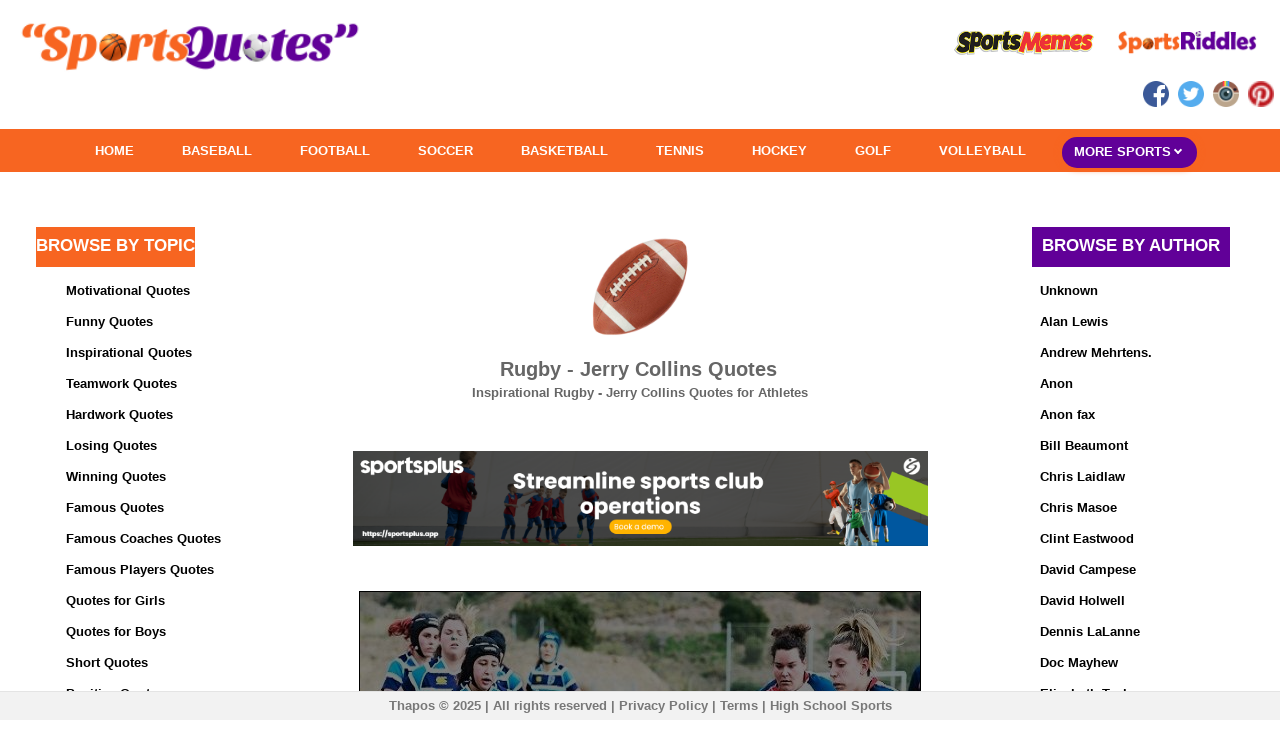

--- FILE ---
content_type: text/html;charset=UTF-8
request_url: https://sportsquotes.us/rugby/author/jerry-collins
body_size: 14287
content:
<!DOCTYPE HTML>
<html  itemscope itemtype="http://schema.org/WebSite">
	<head>
		<meta charset="UTF-8">
		<meta name="robots" content="index,follow,noodp,noydir" />
		<meta http-equiv="X-UA-Compatible" content="IE=edge,chrome=1">
		<meta name="HandheldFriendly" content="True">
		<meta name="MobileOptimized" content="320">
		<meta name="viewport" content="width=device-width, initial-scale=1.0, maximum-scale=1.0, user-scalable=no">
		<meta property="og:image" content="http://sportsquotes.info/static/img/quotes-social-image.png"/>
		<meta name="twitter:image" content="http://sportsquotes.info/static/img/quotes-social-image.png">
		<meta itemprop="image" content="http://sportsquotes.info/static/img/quotes-social-image.png">
		<meta property="og:type" content="Website"/>
		<meta name="twitter:site" content="@sportsquotes77">
		<meta name="twitter:card" content="summary_large_image">

		<link rel="icon" href="https://sportsquotes.s3-us-west-2.amazonaws.com/sportsquotes/favicon.png" type="image/png">
		<title>Rugby Jerry Collins Quotes for Players</title>
		
		<!--For language setup-->
		<link rel="alternate" href="https://sportsquotes.us/rugby/author/jerry-collins" hreflang="en-us" />
		
		<script src="https://kit.fontawesome.com/6bf5c029d7.js" crossorigin="anonymous"></script>
		<!-- Google Tag Manager -->
		<script>(function(w,d,s,l,i){w[l]=w[l]||[];w[l].push({'gtm.start':
		new Date().getTime(),event:'gtm.js'});var f=d.getElementsByTagName(s)[0],
		j=d.createElement(s),dl=l!='dataLayer'?'&l='+l:'';j.async=true;j.src=
		'https://www.googletagmanager.com/gtm.js?id='+i+dl;f.parentNode.insertBefore(j,f);
		})(window,document,'script','dataLayer','GTM-TNK9Z82');</script>
		<!-- End Google Tag Manager -->
		
		<!-- Header link based on conditions -->
		<!-- For all browsers -->
		<link rel="stylesheet" href="/static/css/reset.css?version=51">
		<link rel="stylesheet" href="/static/css/style.css?version=51">
		<link rel="stylesheet" href="/static/css/colors.css?version=51">
		<link rel="stylesheet" href="/static/css/quotes-custom-style.css?version=51">
		<link rel="stylesheet" href="/static/css/menu-styles.css?version=51">
		
		<!-- mobile and tab view menu css -->
		<link rel="stylesheet" href="/static/mobile-tab-menu/mobile-styles.css">
		
		<!-- For progressively larger displays -->
		<link rel="stylesheet" media="only all and (min-width: 480px)" href="/static/css/480.css">
		<link rel="stylesheet" media="only all and (min-width: 768px)" href="/static/css/768.css">
		<link rel="stylesheet" media="only all and (min-width: 992px)" href="/static/css/992.css">
		<link rel="stylesheet" media="only all and (min-width: 1200px)" href="/static/css/1200.css">
		<!-- For Retina displays -->
		<link rel="stylesheet" media="only all and (-webkit-min-device-pixel-ratio: 1.5), only screen and (-o-min-device-pixel-ratio: 3/2), only screen and (min-device-pixel-ratio: 1.5)"
			href="/static/css/2x.css">
		
		<!-- iOS web-app metas -->
		<meta name="apple-mobile-web-app-capable" content="yes">
		<meta name="apple-mobile-web-app-status-bar-style" content="black">
		
		<!-- Microsoft clear type rendering -->
		<meta http-equiv="cleartype" content="on">
		
		<script src="/static/js/libs/jquery-3.7.1/jquery.min.js"></script>
		
		<!-- mobile and tab view menu js -->
		<script src="/static/mobile-tab-menu/mobile-menu.js"></script>
		<script src="/static/js/libs/modernizr.custom.js"></script>
		
	
	<meta name="description" content="Rugby Jerry Collins quotes for athletes. Great Jerry Collins quotes for players">
	<meta name="keywords" content="Jerry Collins Quotes">
	
	
	<meta property="og:title" content="Rugby Jerry Collins Quotes for Players"/>
	<meta property="og:url" content="/rugby/author/jerry-collins"/>
	<meta property="og:description" content="Rugby Jerry Collins quotes for athletes. Great Jerry Collins quotes for players" />
	<link rel="canonical" href="https://sportsquotes.us/rugby/author/jerry-collins" />
	<meta property="og:image:alt" content="Rugby Jerry Collins Quotes for Players"/>
	
	<!--twitter cards  -->
	<meta name="twitter:title" content="Rugby Jerry Collins Quotes for Players">
	<meta name="twitter:description" content="Rugby Jerry Collins quotes for athletes. Great Jerry Collins quotes for players">
	
	<!-- Schema.org markup for Google+ -->
	<meta itemprop="name" content="Rugby Jerry Collins Quotes for Players">
	<meta itemprop="description" content="Rugby Jerry Collins quotes for athletes. Great Jerry Collins quotes for players">
	
	<!-- setting the width of the image equal to the width of the device -->
	<meta name="viewport" content="width=device-width, initial-scale=1">
	
	<script src="/static/js/sport-quotes.js"></script>
	<script type="text/javascript" src="//static.addtoany.com/menu/page.js" async></script>
	
	<style>
		#container {
			margin-top: 0px;
		}
		.quotes {
			font-size: 20px;
		}
		.topicslist {
			font-size: 17px;
		}
		.input-wrapper {
			padding: 10px;
		}
		.quote-text {
			font-size: 110%;
			line-height: 20px;
		}
		#form-viewport {
			border-radius: 10px;
		}
		#main {
			margin-left: 0px !important;
			margin-right: 12px !important;
			padding-left: 0px !important;
		}
		h1, h2, h3 {
			font-size: 13px;
			line-height: 16px;
			margin: 0px;
			text-shadow: 0 0px 0px rgba(0, 0, 0, 0);
		}
		h2 {
			text-shadow: 0px 1px 5px rgba(0, 0, 0, 0);
		}
		.banners {
			margin-right: 7%;
		}
		.a2a_default_style a {
			padding: 0 4px !important;
		}
		/* For AddToAny sharing icons */
		.social-share-quote .a2a_svg {
			border-radius: 10px !important;
		}
		/* For mobile view */
		@media ( max-width :770px) {
			#main {
				margin-left: 5px !important;
				margin-right: 5px !important;
			}
		}
		.mymessage {
			display: none;
			margin-bottom: 10px;
		}
		.fieldset {
			padding: 20px;
			border: 1px solid #cccccc;
			margin-bottom: 40px;
			-webkit-background-clip: padding-box;
			-webkit-border-radius: 10px;
			-moz-border-radius: 10px;
			border-radius: 0px;
			-webkit-box-shadow: inset 0 1px 0 rgba(255, 255, 255, 0.15), 0 1px 0
				rgba(255, 255, 255, 0.15);
			-moz-box-shadow: inset 0 1px 0 rgba(255, 255, 255, 0.15), 0 1px 0
				rgba(255, 255, 255, 0.15);
			box-shadow: inset 0 1px 0 rgba(255, 255, 255, 0.15), 0 1px 0
				rgba(255, 255, 255, 0.15);
		}
		.fieldset-section-quotes {
			border: 0px;
			background-color: white !important;
		}
		.box-for-browsebytopic {
			background-color: #f76521;
			color: white;
			height: 40px;
			margin-left: 35px;
			margin-right: 60px;
			justify-content: center;
			display: flex;
			align-items: center;
		}
		.box-for-browsebyauthor {
			background-color: #610098;
			color: white;
			height: 40px;
			margin-left: 30px;
			margin-right: 50px;
			justify-content: center;
			display: flex;
			align-items: center;
		}
		.banner {
			text-align: center;
			margin-top: 50px;
		}
		.large-margin-bottom {
			margin-bottom: 30px !important;
		}
		
		.more-quotes {
			border: 2px solid #cccccc;
			padding: 8px;
			margin-top: 40px;
			text-decoration: none !important;
			margin-right: 120px !important;
		}
		.quotes-red {
			color: red;
		}
		/*@media only screen and (min-width : 50px) and (max-width : 770px) {
			.image {
				max-width: 95% !important;
				margin-left: auto;
				margin-right: auto;
				display: block;
			}
			.image-box {
				max-width: 95% !important;
			}
			.img-mobile {
				width: 75px;
				height: 75px;
				margin-top: -35px;
			}
			.header-for-mobile {
				margin-top: -20px;
			}
			.banner-for-mobile {
				display: block !important;
				margin-top: 230px !important;
			}
			.atlast-banner-for-mobile {
				display: block !important;
				margin-top: 0px !important;
				margin-left: -20px !important;
			}
			.TSA {
				text-align: left !important;
				margin-top: -210px !important;
				margin-bottom: 0px !important;
			}
			.banner {
				display: none;
			}
			.mobile-banner-image {
				width: 280px;
			}
		}*/
		@media only screen and (min-width : 771px) {
			.mobile-image {
				width: 560px !important;
				height: 420px !important;
				display: block !important;
			}
			.atlast-banner-for-mobile {
				
			}
			.banner-for-desktop {
				float: left;
			}
			.image-box {
				width: 560px;
			}
			.image {
				width: 560px;
				margin-left: auto;
				margin-right: auto;
				display: block;
			}
			.img-top{
			margin-top:60px;
			}
		}
		.image {
			position: relative;
			text-align: center;
			color: white;
		}
		.centered {
			position: absolute;
			top: 50%;
			left: 50%;
			transform: translate(-50%, -50%);
		}
		.image-box {
			border-style: solid;
			border-width: 1px 1px 1px 1px;
			margin: 0px auto;
			padding: 1.2em 0em;
		}
		.image img {
			width: 100%;
			vertical-align: bottom;
		}
		.sm-container {
			position: relative;
			display: inline-block;
			top: 4px;
			left: 7px;
		}
		.sm-container a, .sm-container .share-btn {
			color: #ffffff;
			cursor: pointer;
			transition: 0.4s;
		}
		.sm-container a:hover, .sm-container .share-btn:hover {
			transform: scale(1.2);
		}
		.sm-container:hover .trendingOverlay, .sm-container:hover .randomOverlay
			{
			display: inline !important;
		}
		.sm-container:hover .sm-container {
			top: 13px;
		}
		.trendingOverlay {
			background: /* #fcccb5 */ #E8E8E8;
			border-radius: 10px;
			padding: 7px;
			transform: translate(-50%, -50%) rotate(0deg);
			-ms-transform: translate(0%, 18%) rotate(0deg);
			left: 5px;
			top: -10px;
			position: relative;
		}
		.trendingOverlay::before {
			content: "" !important;
			width: 10.5px !important;
			height: 10.5px !important;
			background: /* #fcccb5 */ #E8E8E8 !important;
			position: absolute !important;
			left: -9% !important;
			top: 32% !important;
			transform: translateX(50%) rotate(45deg) !important;
		}
		.randomOverlay {
			background: /* #e3b3ff */ #E8E8E8;
			border-radius: 10px;
			padding: 7px;
			transform: translate(-50%, -50%) rotate(0deg);
			-ms-transform: translate(0%, 18%) rotate(0deg);
			left: 3px;
			top: -6px;
			position: relative;
		}
		.randomOverlay::before {
			content: "" !important;
			width: 10.5px !important;
			height: 10.5px !important;
			background: /* #e3b3ff */ #E8E8E8 !important;
			position: absolute !important;
			left: -9% !important;
			top: 32% !important;
			transform: translateX(50%) rotate(45deg) !important;
		}
		.randomOverlay a span {
			margin: 0;
			top: 50%;
			left: 50%;
			-ms-transform: translate(0%, 22%) rotate(0deg);
			transform: translate(0%, 22%) rotate(0deg);
		}
		.trendingOverlay a span {
			margin: 0;
			top: 50%;
			left: 50%;
			-ms-transform: translate(0%, 22%) rotate(0deg);
			transform: translate(0%, 22%) rotate(0deg);
		}
				
		/* fiedset classes for quotes */
.myfieldset {
	padding: 0px 0px 0px 0px;
	border: 1px solid black;
	margin-bottom: 25px;
	/* margin-left: 25px;  */
	-webkit-background-clip: padding-box;
	height: 470px;
	width: 99%;
	-webkit-border-radius: 10px;
	-moz-border-radius: 10px;
	border-radius: 0px;
}

.myfieldset-section-riddles {
	border: 0px;
	background-color: white !important;
}

/* background images styles */
.sport-img {
	height: 420px;
	width: 560px;
	text-align: center;
	position: relative;
}

.sport-img .rel-sport-quote {
	position: relative;
	margin: auto;
	z-index: 999;
	left: 0;
	right: 0;
	top: -90%;
	text-align: left;
	/* align:justify; */
	/* Adjust this value to move the positioned div up and down */
	color: #fff;
	width: 90%; /* Set the width of the positioned div */
}

.right-watermark {
	position: absolute;
	top: 90%;
	right: 0%;
	left: 70%;
}

/*  quotes classes  */
.rel-sport-quote {
	font-family: Lato,helvetica bold;
	font-size: 24px;
	font-weight: bold;
	color: white;
	line-height: 30px;
	text-align: center;
	/*position: absolute; */
	padding: 60px 5px 5px 5px;
}
#container {
	max-width: 562px;
}

@media only screen and (min-width : 50px) and (max-width : 770px) {
	section#main.full-width{
		margin-right:0px !important;
		margin-left:0px !important;}
	.align-mobile-margin-top {margin-top:-90px !important;}
	.align-mobile-top {margin-top:20px !important;margin-bottom:10px !important}
	
	#container{
	margin-top:-20px !important;
	}
  		.myfieldset
  		{
  		width:100% !important;height:350px !important;margin-left:3px !important;
  		}
  		.sport-img{width:100% !important;height:85% !important;}
  		.rel-sport-quote{font-size:18px !important;line-height:20px;text-align: left; padding:10px 5px 5px 5px;}
  		.author{text-align: right !important; margin-top:20px;padding-right:30px;}
}

@media only screen and (min-width : 771px) {
.author{margin-top:20px;padding-right:80px;}
}
	
</style>

		
		<style type="text/css">
			#title-bar{ margin:0px auto;padding-left:0px !important;padding-right:0px !important; }
			@media only screen 
			and (min-width : 50px) 
			and (max-width : 770px)  {
				.mobile-container {width:auto !important;display:block !important;}
				.align-mobile-menu {margin-top: 55px !important;width: 1145px !important; margin-left: 12px;}
			}
			#open-menu{
				left: 1em !important;
				top: 0.77em !important;			
			}
			#title-bar	{
				border-bottom: 0.23em solid #610098;
				line-height: 0em !important;
			}	
			#cssmenu {
				margin: 1.54em 0 0 0 !important;
			}	
			#cssmenu ul {
				background-color: #f76521;
			}
			#cssmenu > ul > li > a{
				padding: 1em 0.92em 0.92em 0.92em;
			}	
			#cssmenu ul {
				height:3.3em !important;
       			background-color: #f76521;
       		   	display: flex;
		       	justify-content: center;
			}
			#cssmenu > ul > li,#cssmenu > form > ul > li{
				border-radius:0 0 0 0 !important;
				margin-right:0em !important;                                                                                                                                             
				margin-top:0.73em !important;
			}
			#cssmenu > ul > li{ 
				background-color: #f76521 !important;
				height: 2.54em;
				box-shadow: 0 0 0px 0px #610098 !important;
				color: #ffffff !important;
				-webkit-box-shadow: 0 0 0px 0px #610098 !important; 
			}
			#cssmenu>ul>li>a:hover,#cssmenu > form > ul > li > a:hover{ 
				border-radius:1.23em 1.23em 1.23em 1.23em !important;
			}
			#cssmenu ul ul { 
				width:12.23em !important;
			}
			#cssmenu ul ul a { 
				line-height: 1.5em !important;
			}
			#cssmenu li {
				background: #f76521 !important;
				padding: 0px 0.77em !important;
			}
			#cssmenu li a {
				color: #ffffff !important;
				line-height: 0px !important;
			}
			#cssmenu li ul {
			  	width: 12.23em !important;
			  	border-radius: 0.38em 0.38em 0.38em 0.38em ;
			}
			#cssmenu li li {
				padding: 0.23em !important;
				width: 12.23em !important;
			    margin:0em;
			}
			#cssmenu li ul a { 
				padding: 0.154em 0.77em 0.154em 0.77em !important;
				text-align: left !important;
			}
			#cssmenu li ul a:hover {
				border-radius: 1.23em 1.23em 1.23em 1.23em;
			}
			#cssmenu .activemenu > a {
				background-color: #610098 !important;
		        border-radius:1.23em 1.23em 1.23em 1.23em !important;
		        color: #ffffff !important;
		    }
		    
		    a > p{
		       margin-left: 5em;
		       padding-left: 5em;
			}
			.arrow {
				border: solid white;
                border-width: 0 0.154em 0.154em 0;
			    display: inline-block;
			    padding: 0.154em;
			    position: relative;
			    top: -0.23em;
			}
			.down {
				transform: rotate(45deg);
				-webkit-transform: rotate(45deg);
			}
			#cssmenu li li:nth-child(even) {
				background: #f76521 !important;
			}
			#cssmenu a {padding-right:1.23em !important; font-size:1em !important;}
			a, a:active { color: #000000; }
			body, button, input, textarea {
				font-family:  Lato,Helvetica, Arial, sans-serif !important;
			}
			a:hover {
				color:#000000;
			}
			@media only screen and (max-width:415px) and (min-width: 50px) {
				.height-of-banner{height: 0px !important;}
			}
			
			/*.fa-print{
			position:relative;
			top: -6px;
			}*/
/* .dropbtn {
  background-color: #EE4B2B;
  color: white;
  padding: 5px 20px 20px 7px;
  font-size: 10px;
  border: none;
  height:5px;
  border-radius: 15px;
}

.dropdown {
  position: relative;
  display: inline-block;
  top:-8px;
}

.dropdown-content {
  display: none;
  position: absolute;
  background-color: white;
 /* min-width: 160px;*/
  box-shadow: 0px 8px 16px 0px rgba(0,0,0,0.2);
  z-index: 1;
} */

.dropdown-content a {
  color: black;
  padding: 5px;
  text-decoration: none;
  display: block;
}
.google-ad-class {
  margin-bottom: 20px; /* Adjust this value to increase or decrease the margin */
}
.dropdown-content a:hover {background-color: #ddd;}

.dropdown:hover .dropdown-content {display: block;}

/*.dropdown:hover .dropbtn {background-color: #3e8e41;}*/
		</style>
		<script type="text/javascript">
			function menusmobile(){
				$("#menu").toggle();
			}
		</script>
</head>
	<body class="menu-hidden">
  
		<div class="clearfix with-menu with-shortcuts">
			<!-- Title bar -->
			<div class="align-center">
				<div class="mobile-container height-of-banner" style="width:1024px;height:9.23em;display:inline-block;">
					<header id="title-bar" class="only-on-desktop" style="border-top:0px;border-bottom:0px;height:9.61em;">
						<div class="twelve-columns full-width">
							<div class="columns no-margin-bottom">
								<div class="six-columns align-left no-margin-bottom no-padding-bottom relative" style="margin: auto 0px auto 2.25% !important;top:10px !important;">
									<a href="/" title="SportsQuotes.info - Home">
										<img src="https://sportsquotes.s3-us-west-2.amazonaws.com/sportsquotes/logo.png" alt="Jerry Collins  Quotes" title="Inspirational Quotes for Athletes and Teams" class="small-margin-left" style="height:70px;margin:0px;padding-left:1em;"/>
									</a>
								</div>
								<div class="six-columns align-right no-margin-bottom absolute" style="right:0.46em;">
									<div class="large-padding-top">
										<a href="https://www.sportsmemes.net/" title="SportsQuotes.info - Home" target="_blank">
											<img src=" https://sportsmemes.s3-us-west-2.amazonaws.com/sportsmemes/logo.png" alt="sportsmemes" title="Inspirational Memes for Athletes and Teams" class="small-margin-left" style="height:25px;width:140px;margin-right:15px;"/>
										</a>
										<a href="https://sportsriddles.net/" title="SportsQuotes.info - Home" target="_blank">
											<img src="https://sportsriddles.s3-us-west-2.amazonaws.com/sportsriddles/logo.png" alt="sportsriddles" title="Inspirational Riddles for Athletes and Teams" class="small-margin-left" style="height:25px;width:140px;margin-right:17px;"/>
										</a> 
										 
										 <a href="https://www.facebook.com/sportsquotes.us" title="Facebook - Sports Quotes" target="_blank">
											<div class="at-icon-wrapper at-share-btn at-svc-facebook" style="height:26px;width:26px;"></div>
											<img src="/static/img/socialmediaicons/facebook.png" alt="Funny Sports Quotes on Facebook" title="Sports Quotes on Facebook" width="26" height="26" 
											style="margin-left: 5px;  position: relative;"/>
										</a>
										<a href="https://twitter.com/sportsquotes77" title="Twitter - Sports Quotes" target="_blank">
											<img src="/static/img/socialmediaicons/twitter.png" alt="Funny Sports Quotes on Twitter" title="Sports Quotes on Twitter" width="26" height="26" 
											style="margin-left: 5px;  position: relative;"/>
										</a>
										<!-- <a href="https://www.linkedin.com/company/thapos-sportsplus" title="Linkedin - Sports Quotes" target="_blank">
											<img src="/static/img/socialmediaicons/linkedin.png" alt="Funny Sports Quotes on Linkedin" title="Sports Quotes Linkedin" width="26" height="26" />
										</a>  -->
										<a href="https://www.instagram.com/sportsquotes.us/" title="Instagram - Sports Quotes" target="_blank">
											<img src="/static/img/socialmediaicons/instagram.png" alt="Funny Sports Quotes on Instagram" title="Sports Quotes Instagram" width="26" height="26" 
											style="margin-left: 5px;  position: relative;"/>
										</a>
										 <a href="https://in.pinterest.com/bestsportsquotes/_created/" title="Pinterest - Sports Quotes" target="_blank">
											<img src="/static/img/socialmediaicons/pinterest.png" alt="Funny Sports Quotes on Twitter" title="Sports Quotes on Printerest" width="26" height="26"
											style="margin-left: 5px;  position: relative;" />
										</a>
										<!-- <i class="fa-solid fa-print"  style='font-size: 23px'></i> -->
										  <!--  <div class="dropdown">
                                         <button class="dropbtn" ><i class="fa-regular fa-plus" style='font-size:16px'></i> 46</button>
                                        <div class="dropdown-content">
                                         <a href="https://in.pinterest.com/bestsportsquotes/_created/" title="Pinterest - Sports Quotes" target="_blank">
											<img src="/static/img/socialmediaicons/pinterest.png" alt="Funny Sports Quotes on Twitter" title="Sports Quotes on Printerest" width="26" height="26" />
										</a> -->
										
										<!-- <a href="https://www.instagram.com/sportsquotes.us/" title="Instagram - Sports Quotes" target="_blank">
											<img src="/static/img/socialmediaicons/instagram.png" alt="Funny Sports Quotes on Instagram" title="Sports Quotes Instagram" width="26" height="26" />
										</a> -->
										<!-- <a href="https://www.tumblr.com/blog/sportsplusapp" title="Tumblr - Sports Quotes" target="_blank">
											<img src="/static/img/socialmediaicons/tumblr.png" alt="Funny Sports Quotes on Tumblr" title="Sports Quotes Tumblr" width="26" height="26" />
										</a>
										<a href="https://www.reddit.com/user/sportsplusapp" title="Reddit - Sports Quotes" target="_blank">
											<img src="/static/img/socialmediaicons/Reddit.png" alt="Funny Sports Quotes on Reddit" title="Sports Quotes Reddit" width="26" height="26" />
										</a> -->
										<!-- <a href="https://www.linkedin.com/company/thapos-sportsplus" title="Linkedin - Sports Quotes" target="_blank">
											<img src="/static/img/socialmediaicons/linkedin.png" alt="Funny Sports Quotes on Linkedin" title="Sports Quotes Linkedin" width="26" height="26" />
										</a>  -->
										</div>
										</div>
										
										   <!-- Go to www.addthis.com/dashboard to customize your tools -->
						               	<!-- <div class="addthis_inline_share_toolbox_hwkt" style="display:inline-block;"></div>		 --> 
									</div> 
								</div>
								</div>
								</div>
					 
								<div class="twelve-columns full-width no-margin-bottom align-mobile-menu">
									<div id="cssmenu" class="strong">
										<ul style="margin-top:-15px;">		
											<li id="homemenu" ><a href="/" title="Sport Quotes" >HOME</a></li>
											<li id="baseballmenu" ><a href="/baseball" title="Baseball Quotes" >BASEBALL</a></li>			
											<li id="footballmenu"><a href="/football" title="Football Quotes" >FOOTBALL</a></li>		
											<li id="soccermenu" ><a href="/soccer" title="Soccer Quotes" >SOCCER</a></li>
											<li id="basketballmenu" ><a href="/basketball" title="Basketball Quotes" >BASKETBALL</a></li>
											<li id="tennismenu" ><a href="/tennis" title="Tennis Quotes" >TENNIS</a></li>
											<li id="hockeymenu" ><a href="/hockey" title="Hockey Quotes" >HOCKEY</a></li>
											<li id="golfmenu" ><a href="/golf" title="Golf Quotes" >GOLF</a></li>
											<li id="volleyballmenu" ><a href="/volleyball" title="Volleyball Quotes" >VOLLEYBALL</a></li>
											<li id="moremenu" ><a href="javascript:void(0)" title="More" style="position:relative;top:-0.15em;">MORE SPORTS <i class="arrow down"></i></a>
												<ul class="strong">
													<li id="cricketmenu" ><a href="/cricket" title="Cricket Quotes" >CRICKET</a></li>
													<li><a href="/table-tennis" title="Table Tennis Quotes">TABLE TENNIS</a></li>
													<li><a href="/lacrosse" title="Lacrosse Quotes" >LACROSSE</a></li>
													<li><a href="/rugby" title="Rugby Quotes" >RUGBY</a></li>
													<li><a href="/field-hockey" title="Field Hockey Quotes" >FIELD HOCKEY</a></li>
													<li><a href="/badminton" title="Badminton Quotes" >BADMINTION</a></li>
													<li><a href="/boxing" title="Boxing Quotes" >BOXING</a></li>
													<li><a href="/track-field" title="Track & Field Quotes" >TRACK & FIELD</a></li>
													<li><a href="/swimming" title="Swimming Quotes" >SWIMMING</a></li>
													<li><a href="/cycling" title="Cycling Quotes" >CYCLING</a></li>
													<li><a href="/skiing" title="Skiing Quotes" >SKIING</a></li>
													<li><a href="/rowing" title="Rowing Quotes" >ROWING</a></li>
													<li><a href="/weight-lifting" title="Weight Lifting Quotes" >WEIGHT LIFTING</a></li>
													<li><a href="/shooting" title="Shooting Quotes" >SHOOTING</a></li>
													<li><a href="/wrestling" title="Wrestling Quotes" >WRESTLING</a></li>
													<li><a href="/more" title="More Quotes" >MORE</a></li>
												</ul>
											</li>		
										</ul>
									</div>
								</div>
					</header>
					<header class="only-on-mobile" style="background:#fff;border-bottom:3px solid #610098;height:50px !important;">
						<div class="columns"  style="height:42px !important;">
							<div class="one-column">
								<!-- Button to open/hide menu -->
								<a href="javaScript:void(0)" id="open-menu" style="color:#610098;" ><span class="icon-list" onclick="menusmobile()"></span></a>
							</div>
							<div class="eleven-columns">
								<a href="/" title="SportsQuotes.info - Home">
									<img src="https://sportsquotes.s3-us-west-2.amazonaws.com/sportsquotes/logo.png" width="270" height="50" alt="Sports Quotes" title="Sports Quotes" />
								</a>
								<section id="menu" class="no-padding" style="box-shadow:none;border:none;top:43px !important">
									<style type="text/css">
	#menu:before, #menu:after{
		   border-bottom-color: #000000 !important;
	}
	.mobile-menu-list{
		margin-left: -10px;
	}
	.sportImage{ margin-bottom:-3px; }
</style>
<div id="menu-content" style="box-shadow:none !important;margin-top:7px;">
	<div id="tab-menu" class="strong align-left">
		<ul>
			<li><a href="/"><span class="mobile-menu-list">Home</span></a></li>
			<li>
				<a href="/baseball" class="baseball-sport" title="Baseball Quotes">
					<img src="/static/img/sport-icons/baseball.jpg" width="15" height="15" alt="Baseball Quotes" title="Baseball Quotes" class="sportImage mobile-menu-list"> Baseball
				</a>
			</li>
			<li>
				<a href="/football" class="football-sport" title="Football Quotes">
					<img src="/static/img/sport-icons/football.jpg" width="15" height="15" alt="Football Quotes" title="Football Quotes" class="sportImage mobile-menu-list"> Football
				</a>
			</li>
			<li>
				<a href="/soccer" class="soccer-sport" title="Soccer Quotes">
					<img src="/static/img/sport-icons/soccer.jpg" width="15" height="15" alt="Soccer Quotes" title="Soccer Quotes" class="sportImage mobile-menu-list"> Soccer
				</a>
			</li>
			<li>
				<a href="/basketball" class="basketball-sport" title="Basketball Quotes">
					<img src="/static/img/sport-icons/basketball.jpg" width="15" height="15" alt="Basketball Quotes" title="Basketball Quotes" class="sportImage mobile-menu-list"> Basketball
				</a>
			</li>
			<li>
				<a href="/tennis" class="tennis-sport" title="Tennis Quotes">
					<img src="/static/img/sport-icons/tennis.jpg" width="15" height="15" alt="Tennis Quotes" title="Tennis Quotes" class="sportImage mobile-menu-list"> Tennis
				</a>
			</li>
			<li>
				<a href="/hockey" class="hockey-sport" title="Hockey Quotes">
					<img src="/static/img/sport-icons/hockey-ice.jpg" width="15" height="15" alt="Hockey Quotes" title="Hockey Quotes" class="sportImage mobile-menu-list"> Hockey
				</a>
			</li>
			<li>
				<a href="/golf" class="golf-sport" title="Golf Quotes">
					<img src="/static/img/sport-icons/golf.jpg" width="15" height="15" alt="Golf Quotes" title="Golf Quotes" class="sportImage mobile-menu-list"> Golf
				</a>
			</li>
			<li>
				<a href="/volleyball" class="tennis-sport" title="Volleyball Quotes">
					<img src="/static/img/sport-icons/volleyball.jpg" width="15" height="15" alt="Volleyball Quotes" title="Volleyball Quotes" class="sportImage mobile-menu-list"> Volleyball
				</a>
			</li>
			<li>
				<a href="/cricket" class="hockey-sport" title="Cricket Quotes">
					<img src="/static/img/sport-icons/cricket.jpg" width="15" height="15" alt="Cricket Quotes" title="Cricket Quotes" class="sportImage mobile-menu-list"> Cricket
				</a>
			</li>
			<li>
				<a href="/table-tennis" class="golf-sport" title="Table Tennis Quotes">
					<img src="/static/img/sport-icons/table-tennis.jpg" width="15" height="15" alt="Table Tennis Quotes" title="Table Tennis Quotes" class="sportImage mobile-menu-list"> Table Tennis
				</a>
			</li>
			<li>
				<a href="/lacrosse" class="hockey-sport" title="Lacrosse Quotes">
					<img src="/static/img/sport-icons/lacrosse.jpg" width="15" height="15" alt="Lacrosse Quotes" title="Lacrosse Quotes" class="sportImage mobile-menu-list"> Lacrosse
				</a>
			</li>
			<li>
				<a href="/rugby" class="golf-sport" title="Rugby Quotes">
					<img src="/static/img/sport-icons/rugby.jpg" width="15" height="15" alt="Rugby Quotes" title="Rugby Quotes" class="sportImage mobile-menu-list"> Rugby
				</a>
			</li>
			<li>
				<a href="/field-hockey" class="golf-sport" title="Field Hockey Quotes">
					<img src="/static/img/sport-icons/hockey-field.jpg" width="15" height="15" alt="Field Hockey Quotes" title="Field Hockey Quotes" class="sportImage mobile-menu-list"> Field Hockey
				</a>
			</li>
			<li>
				<a href="/badminton" class="hockey-sport" title="Badminton Quotes">
					<img src="/static/img/sport-icons/badminton.jpg" width="15" height="15" alt="Badminton Quotes" title="Badminton Quotes" class="sportImage mobile-menu-list"> Badminton
				</a>
			</li>
			<li>
				<a href="/boxing" class="golf-sport" title="Boxing Quotes">
					<img src="/static/img/sport-icons/boxing.jpg" width="15" height="15" alt="Boxing Quotes" title="Boxing Quotes" class="sportImage mobile-menu-list"> Boxing
				</a>
			</li>
			<li>
				<a href="/track-field" class="golf-sport" title="Track & Field Quotes">
					<img src="/static/img/sport-icons/track-field.jpg" width="15" height="15" alt="Track & Field Quotes" title="Track & Field Quotes" class="sportImage mobile-menu-list"> Track & Field
				</a>
			</li>
			<li>
				<a href="/swimming" class="swimming-sport" title="Swimming Quotes">
					<img src="/static/img/sport-icons/swimming.jpg" width="15" height="15" alt="Swimming Quotes" title="Swimming Quotes" class="sportImage mobile-menu-list"> Swimming
				</a>
			</li>
			<li>
				<a href="/cycling" class="golf-sport" title="Cycling Quotes">
					<img src="/static/img/sport-icons/cycling.jpg" width="15" height="15" alt="Cycling Quotes" title="Cycling Quotes" class="sportImage mobile-menu-list"> Cycling
				</a>
			</li>
			<li>
				<a href="/skiing" class="golf-sport" title="Skiing Quotes">
					<img src="/static/img/sport-icons/skiing.jpg" width="15" height="15" alt="Skiing Quotes" title="Skiing Quotes" class="sportImage mobile-menu-list"> Skiing
				</a>
			</li>
			<li>
				<a href="/rowing" class="swimming-sport" title="Rowing Quotes">
					<img src="/static/img/sport-icons/rowing.jpg" width="15" height="15" alt="Rowing Quotes" title="Rowing Quotes" class="sportImage mobile-menu-list"> Rowing
				</a>
			</li>
			<li>
				<a href="/weight-lifting" class="golf-sport" title="Weight Lifting Quotes">
					<img src="/static/img/sport-icons/weightlifting.jpg" width="15" height="15" alt="Weight Lifting Quotes" title="Weight Lifting Quotes" class="sportImage mobile-menu-list"> Weight Lifting
				</a>
			</li>
			<li>
				<a href="/shooting" class="golf-sport" title="Shooting Quotes">
					<img src="/static/img/sport-icons/shooting.jpg" width="15" height="15" alt="Shooting Quotes" title="Shooting Quotes" class="sportImage mobile-menu-list"> Shooting
				</a>
			</li>
			<li>
				<a href="/wrestling" class="swimming-sport" title="Wrestling Quotes">
					<img src="/static/img/sport-icons/wrestling.jpg" width="15" height="15" alt="Wrestling Quotes" title="Wrestling Quotes" class="sportImage mobile-menu-list"> Wrestling
				</a>
			</li>
			
		</ul>
	</div>
</div></section>
							</div>
						</div>
					</header>
				</div>
			</div>
			
			<!-- Main content -->
			<section id="main" class="full-width">
				<noscript class="message black-gradient simpler">Your browser does not support JavaScript! Some features won't work as expected...</noscript>
				
	<div class="align-center full-width">
			<div class="twelve-columns full-width" style="margin-top: 25px;">
				<div class="columns no-margin-bottom">
					<div class="TSA three-columns no-margin-bottom twelve-columns-mobile three-columns-tablet">
						<div class="banner-for-mobile banner-for-desktop">
							<div class="align-center big-margin-bottom" style="margin-bottom:30px !important;margin-left:10px;">
								<!-- <a href="https://sportsplus.app" title="Youth Sports Club/League Management Website">
									<img class="img-ban"alt="Best Sports Club Management App | Registration, Scheduling" title="Sports management software for clubs, leagues, tournaments" src="https://storage.googleapis.com/sportsplus-marketing/sportsplus-300250.jpg" width="280px">
								</a> -->
							</div>
							<div class="hidden-on-mobile"> 
								<div class=" margin-bottom box-for-browsebytopic">
									<h2><span class="strong topicslist">BROWSE BY TOPIC</span></h2>
								</div>
								
									<div class="strong cursor-pointer " >
										<div class="outer">
											<h2>
												<a title="Read  Motivational Quotes" href="/rugby/1/motivational">
													<div class="inner align-left" style="margin-left:65px;margin-bottom:15px;color:black">Motivational Quotes</div>
												</a>
											</h2>
										</div>
										
									</div>
								
									<div class="strong cursor-pointer " >
										<div class="outer">
											<h2>
												<a title="Read  Funny Quotes" href="/rugby/2/funny">
													<div class="inner align-left" style="margin-left:65px;margin-bottom:15px;color:black">Funny Quotes</div>
												</a>
											</h2>
										</div>
										
									</div>
								
									<div class="strong cursor-pointer " >
										<div class="outer">
											<h2>
												<a title="Read  Inspirational Quotes" href="/rugby/3/inspirational">
													<div class="inner align-left" style="margin-left:65px;margin-bottom:15px;color:black">Inspirational Quotes</div>
												</a>
											</h2>
										</div>
										
									</div>
								
									<div class="strong cursor-pointer " >
										<div class="outer">
											<h2>
												<a title="Read  Teamwork Quotes" href="/rugby/4/teamwork">
													<div class="inner align-left" style="margin-left:65px;margin-bottom:15px;color:black">Teamwork Quotes</div>
												</a>
											</h2>
										</div>
										
									</div>
								
									<div class="strong cursor-pointer " >
										<div class="outer">
											<h2>
												<a title="Read  Hardwork Quotes" href="/rugby/5/hardwork">
													<div class="inner align-left" style="margin-left:65px;margin-bottom:15px;color:black">Hardwork Quotes</div>
												</a>
											</h2>
										</div>
										
									</div>
								
									<div class="strong cursor-pointer " >
										<div class="outer">
											<h2>
												<a title="Read  Losing Quotes" href="/rugby/6/losing">
													<div class="inner align-left" style="margin-left:65px;margin-bottom:15px;color:black">Losing Quotes</div>
												</a>
											</h2>
										</div>
										
									</div>
								
									<div class="strong cursor-pointer " >
										<div class="outer">
											<h2>
												<a title="Read  Winning Quotes" href="/rugby/7/winning">
													<div class="inner align-left" style="margin-left:65px;margin-bottom:15px;color:black">Winning Quotes</div>
												</a>
											</h2>
										</div>
										
									</div>
								
									<div class="strong cursor-pointer " >
										<div class="outer">
											<h2>
												<a title="Read  Famous Quotes" href="/rugby/8/famous">
													<div class="inner align-left" style="margin-left:65px;margin-bottom:15px;color:black">Famous Quotes</div>
												</a>
											</h2>
										</div>
										
									</div>
								
									<div class="strong cursor-pointer " >
										<div class="outer">
											<h2>
												<a title="Read  Famous Coaches Quotes" href="/rugby/9/famous-coaches">
													<div class="inner align-left" style="margin-left:65px;margin-bottom:15px;color:black">Famous Coaches Quotes</div>
												</a>
											</h2>
										</div>
										
									</div>
								
									<div class="strong cursor-pointer " >
										<div class="outer">
											<h2>
												<a title="Read  Famous Players Quotes" href="/rugby/10/famous-players">
													<div class="inner align-left" style="margin-left:65px;margin-bottom:15px;color:black">Famous Players Quotes</div>
												</a>
											</h2>
										</div>
										
									</div>
								
									<div class="strong cursor-pointer " >
										<div class="outer">
											<h2>
												<a title="Read  Quotes for Girls" href="/rugby/11/girls">
													<div class="inner align-left" style="margin-left:65px;margin-bottom:15px;color:black">Quotes for Girls</div>
												</a>
											</h2>
										</div>
										
									</div>
								
									<div class="strong cursor-pointer " >
										<div class="outer">
											<h2>
												<a title="Read  Quotes for Boys" href="/rugby/12/boys">
													<div class="inner align-left" style="margin-left:65px;margin-bottom:15px;color:black">Quotes for Boys</div>
												</a>
											</h2>
										</div>
										
									</div>
								
									<div class="strong cursor-pointer " >
										<div class="outer">
											<h2>
												<a title="Read  Short Quotes" href="/rugby/13/short">
													<div class="inner align-left" style="margin-left:65px;margin-bottom:15px;color:black">Short Quotes</div>
												</a>
											</h2>
										</div>
										
									</div>
								
									<div class="strong cursor-pointer " >
										<div class="outer">
											<h2>
												<a title="Read  Positive Quotes" href="/rugby/14/positive">
													<div class="inner align-left" style="margin-left:65px;margin-bottom:15px;color:black">Positive Quotes</div>
												</a>
											</h2>
										</div>
										
									</div>
								
									<div class="strong cursor-pointer " >
										<div class="outer">
											<h2>
												<a title="Read  General Quotes" href="/rugby/15/general">
													<div class="inner align-left" style="margin-left:65px;margin-bottom:15px;color:black">General Quotes</div>
												</a>
											</h2>
										</div>
										
									</div>
								
								<div class="hidden-on-mobile">
									
									
									
									
									
									
									
									
									
									
									
									
										<a href="https://sportsplus.app/?utm_source=SportsQuotes&utm_medium=WebsiteBanners&utm_campaign=InternalPropLGen" target="_blank">
											<img src="https://quotes-riddles-common.s3.amazonaws.com/ad-banners/generic/ga-1-400x1600.png" style="width:200px"/>
										</a>
									
									
									
									
									
									
									
									
									
									
									
									
									
								</div>
							</div>
						</div>
					</div>
					
					<div class="six-columns no-margin-bottom twelve-columns-mobile six-columns-tablet align-mobile-margin-top" style="margin-top:10px">
						<div class="large-margin-bottom large-margin-top ">
							<img class="img-mobile" src="https://quotes-riddles-common.s3.amazonaws.com/sport-icons/rugby.jpg" alt="rugby" width="100" height="100">
							<div class="header-for-mobile">
								<h1 style="margin-top:20px;"><span class="quotes small-margin-left mid-margin-right" >	
									Rugby - Jerry Collins Quotes</span>
								</h1>
								<h2 class="tiny-margin-top">Inspirational Rugby - Jerry Collins Quotes for Athletes</h2>
							</div>
						</div>
						<div class="align-center align-mobile-top" style="margin-top:50px;margin-bottom:-44px">
							
							
							
							
							
							
							
							
							
							
							
							
								<a href="https://sportsplus.app/?utm_source=SportsQuotes&utm_medium=WebsiteBanners&utm_campaign=InternalPropLGen" target="_blank">
									<img src="https://quotes-riddles-common.s3.amazonaws.com/ad-banners/generic/ga-3-1600x266.png" style="width:92%;height:100%"/>
								</a>
							
							
							
							
							
							
							
							
							
							
							
							
							
						</div>
						<div class="only-on-mobile">
							<label class="strong">Sports: </label>
							<select id="selectSportBox" onchange="selectSportQuote()">
								
									<option value="baseball">
										Baseball
									</option>
								
									<option value="football">
										Football
									</option>
								
									<option value="soccer">
										Soccer
									</option>
								
									<option value="basketball">
										Basketball
									</option>
								
									<option value="tennis">
										Tennis
									</option>
								
									<option value="hockey">
										Hockey
									</option>
								
									<option value="golf">
										Golf
									</option>
								
									<option value="volleyball">
										Volleyball
									</option>
								
									<option value="cricket">
										Cricket
									</option>
								
									<option value="table-tennis">
										Table Tennis
									</option>
								
									<option value="lacrosse">
										Lacrosse
									</option>
								
									<option value="rugby">
										Rugby
									</option>
								
									<option value="field-hockey">
										Field Hockey
									</option>
								
									<option value="badminton">
										Badminton
									</option>
								
									<option value="boxing">
										Boxing
									</option>
								
									<option value="track-field">
										Track & Field
									</option>
								
									<option value="swimming">
										Swimming
									</option>
								
									<option value="cycling">
										Cycling
									</option>
								
									<option value="skiing">
										Skiing
									</option>
								
									<option value="rowing">
										Rowing
									</option>
								
									<option value="weight-lifting">
										Weight Lifting
									</option>
								
									<option value="shooting">
										Shooting
									</option>
								
									<option value="wrestling">
										Wrestling
									</option>
								
									<option value="more">
										More
									</option>
								
							</select>
						</div>
						<div class="margin-top only-on-mobile">
							<label class="strong"> Topics: </label>
							<select id="selectBox" onchange="selectSportTopicQuote()">
								<option selected="selected" value="0"> -- Please choose --</option>
								
									<option value="1">
										Motivational Quotes
									</option>
								
									<option value="2">
										Funny Quotes
									</option>
								
									<option value="3">
										Inspirational Quotes
									</option>
								
									<option value="4">
										Teamwork Quotes
									</option>
								
									<option value="5">
										Hardwork Quotes
									</option>
								
									<option value="6">
										Losing Quotes
									</option>
								
									<option value="7">
										Winning Quotes
									</option>
								
									<option value="8">
										Famous Quotes
									</option>
								
									<option value="9">
										Famous Coaches Quotes
									</option>
								
									<option value="10">
										Famous Players Quotes
									</option>
								
									<option value="11">
										Quotes for Girls
									</option>
								
									<option value="12">
										Quotes for Boys
									</option>
								
									<option value="13">
										Short Quotes
									</option>
								
									<option value="14">
										Positive Quotes
									</option>
								
									<option value="15">
										General Quotes
									</option>
								
							</select>
						</div>
						<div class=" margin-top only-on-mobile">
							<label class="strong">Authors: </label>
							<select id="selectAuthorBox" onchange="selectSportAuthorQuote()">
								<option selected="selected" value="0"> -- Please choose --</option>
								
									<option value="Unknown">
										Unknown
									</option>
								
									<option value="alan-lewis">
										Alan Lewis
									</option>
								
									<option value="andrew-mehrtens">
										Andrew Mehrtens.
									</option>
								
									<option value="anon">
										Anon
									</option>
								
									<option value="anon-fax">
										Anon fax
									</option>
								
									<option value="bill-beaumont">
										Bill Beaumont
									</option>
								
									<option value="chris-laidlaw">
										Chris Laidlaw
									</option>
								
									<option value="chris-masoe">
										Chris Masoe
									</option>
								
									<option value="clint-eastwood">
										Clint Eastwood
									</option>
								
									<option value="david-campese">
										David Campese
									</option>
								
									<option value="david-holwell">
										David Holwell
									</option>
								
									<option value="dennis-lalanne">
										Dennis LaLanne
									</option>
								
									<option value="doc-mayhew">
										Doc Mayhew
									</option>
								
									<option value="elizabeth-taylor">
										Elizabeth Taylor
									</option>
								
									<option value="ewan-mckenzie">
										Ewan McKenzie
									</option>
								
									<option value="francois-hougaard">
										Francois Hougaard
									</option>
								
									<option value="gareth-chilcott">
										Gareth Chilcott
									</option>
								
									<option value="gareth-davies">
										Gareth Davies
									</option>
								
									<option value="hamish-bowles">
										Hamish Bowles
									</option>
								
									<option value="helen-kirk">
										Helen Kirk
									</option>
								
									<option value="henry-blaha">
										Henry Blaha
									</option>
								
									<option value="heyneke-meyer">
										Heyneke Meyer
									</option>
								
									<option value="j-p-r-williams">
										J.P.R. Williams
									</option>
								
									<option value="jean-pierre-rives">
										Jean Pierre Rives
									</option>
								
									<option value="jerry-collins">
										Jerry Collins
									</option>
								
									<option value="joe-theismann">
										Joe Theismann
									</option>
								
									<option value="johan-van-graan’s">
										Johan van Graan’s
									</option>
								
									<option value="john-dickenson">
										John Dickenson
									</option>
								
									<option value="john-singleton">
										John Singleton
									</option>
								
									<option value="john-smit">
										John Smit
									</option>
								
									<option value="jonah-lomu">
										Jonah Lomu
									</option>
								
									<option value="jonathan-davies">
										Jonathan Davies
									</option>
								
									<option value="jonny-wilkinson">
										Jonny Wilkinson
									</option>
								
									<option value="jono-gibbs">
										Jono Gibbs
									</option>
								
									<option value="lionel-weston">
										Lionel Weston
									</option>
								
									<option value="mark-reason">
										Mark Reason
									</option>
								
									<option value="matthew-rees">
										Matthew Rees
									</option>
								
									<option value="murray-mexted">
										Murray Mexted
									</option>
								
									<option value="nemanja-vidic">
										Nemanja Vidic
									</option>
								
									<option value="nick-easter">
										Nick Easter
									</option>
								
									<option value="nick-england">
										Nick England
									</option>
								
									<option value="nick-farr-jones">
										Nick Farr-Jones
									</option>
								
									<option value="nigel-mellville">
										Nigel Mellville
									</option>
								
									<option value="oscar-wilde">
										Oscar Wilde
									</option>
								
									<option value="peter-fizsimmons">
										Peter Fizsimmons
									</option>
								
									<option value="peter-sterling">
										Peter Sterling
									</option>
								
									<option value="phil-waugh">
										Phil Waugh
									</option>
								
									<option value="pierre-berbizier">
										Pierre Berbizier
									</option>
								
									<option value="pierre-danos">
										Pierre Danos
									</option>
								
									<option value="ray-graved">
										Ray Graves
									</option>
								
									<option value="ray-gravell">
										Ray Gravell
									</option>
								
									<option value="ric-suggitt">
										Ric Suggitt
									</option>
								
									<option value="robert-norster">
										Robert Norster
									</option>
								
									<option value="russell-crowe">
										Russell Crowe
									</option>
								
									<option value="ryan-giggs">
										Ryan Giggs
									</option>
								
									<option value="simon-hoggart">
										Simon Hoggart
									</option>
								
									<option value="sir-tasker-watkins">
										Sir Tasker Watkins
									</option>
								
									<option value="stephen-betham">
										Stephen Betham
									</option>
								
									<option value="tana-umaga">
										Tana Umaga
									</option>
								
									<option value="tom-jones">
										Tom Jones
									</option>
								
									<option value="tom-o-reilly">
										Tom O’Reilly
									</option>
								
									<option value="tony-brown">
										Tony Brown
									</option>
								
									<option value="unknown">
										Unknown
									</option>
								
									<option value="will-carling">
										Will Carling
									</option>
								
									<option value="winston-churchill">
										Winston Churchill
									</option>
								
							</select>
						</div>
						<div style="margin-top: 25px;">
						
							
							
							<div id="container" class="disp-inline-block">
								<div class="align-justify">
									<div class="six-columns align-center img-top twelve-columns-mobile six-columns-tablet" >
										<div id="sportquotesList">
											
											<fieldset class="myfieldset">
													<div class="sport-img">
														<img src="https://quotes-riddles-common.s3.amazonaws.com/bg-images/rugby/rugby-bg1.jpg"
															
															alt="I've never had major knee surgery on any other part of my body." style="height: 100%; width: 100%; filter: brightness(50%)">

														<!-- <img src="D:\\listPageImgUrls\\images\${riddleDetails.riddleId}.jpg " alt="Funny and tricky Riddle on an image" style="width:100%;height:100%;"> -->
														<div class="right-watermark">
															<img
																src=" https://d351kgpk2ntpv6.cloudfront.net/static/images-common/sportsplus/logo-with-icon2-400.png" alt="SportsPlus logo"
																style="height: 100%; width: 95%; filter: brightness(50%)">
														</div>
														<div class="rel-sport-quote">"I've never had major knee surgery on any other part of my body."									
														<div class="author" style="text-align:right;">- Jerry Collins</div>
														</div>
													</div>
													<div class="margin-top">
														<div>
															<span id="sports_quotes_1978" title="Love this quote" class="icon-heart icon-size1 black cursor-pointer min-padding-right" onclick="voteSportQuote(this,1978)"><span id="voteValue1978" class="strong">7</span></span>

														</div>
														</div>
												</fieldset>
												<!-- Insert the following div after every fourth image -->
								                
												
											
										</div>
									</div>
								</div>
							</div>
						
					
					<input type="hidden" id="sportUrlName" value="rugby" />
					<input type="hidden" id="topicId" value="" />
					<input type="hidden" id="sportId" value="12" />
					<input type="hidden" id="authorURLName" value="jerry-collins" />
				</div>
			</div>
					
			<div class="three-columns no-margin-bottom twelve-columns-mobile only-on-desktop three-columns-tablet">
				<div class="hidden-on-mobile"> 
					<div class=" big-margin-bottom" style="margin-bottom:30px !important;text-align:right;margin-right:10px;">
							
						
						
						
						
						
						
						
						
						
						
							<!-- <a href="https://sportsplus.app/sports/club-league/website-builder" title="Youth Sports Club/League Management Website">
								<img alt="Best Sports Club Management App | Registration, Scheduling" title="Best Sports Website Builder for Leagues & Clubs" src="https://storage.googleapis.com/sportsplus-marketing/sportsplus-300250.jpg"  style="width:280px;">
							</a> -->
						
						
						
						
						
						
						
						
						
						
						
						
						
						
						
					</div>
				</div >
				<div style="float:right;clear:both;" >
					<div class="margin-bottom box-for-browsebyauthor" style="padding-right:10px;padding-left:10px;">
						<h2><span class="strong topicslist ">BROWSE BY AUTHOR</span></h2>
					</div>
				</div>
				<div style="float:right;clear:both;text-align:left;padding-left:10px;max-width:240px;width:240px;">
					
						<div class="strong  cursor-pointer" id="authorNameUnknown" >
							<div class="outer" >
								<h2>
									<a title="Read  Unknown" href="/rugby/author/Unknown">
										<div class="inner" style="margin-bottom:15px;color:black;word-break:normal;">Unknown</div>
									</a>
								</h2>
							</div>
						</div>
					
						<div class="strong  cursor-pointer" id="authorNamealan-lewis" >
							<div class="outer" >
								<h2>
									<a title="Read  Alan Lewis" href="/rugby/author/alan-lewis">
										<div class="inner" style="margin-bottom:15px;color:black;word-break:normal;">Alan Lewis</div>
									</a>
								</h2>
							</div>
						</div>
					
						<div class="strong  cursor-pointer" id="authorNameandrew-mehrtens" >
							<div class="outer" >
								<h2>
									<a title="Read  Andrew Mehrtens." href="/rugby/author/andrew-mehrtens">
										<div class="inner" style="margin-bottom:15px;color:black;word-break:normal;">Andrew Mehrtens.</div>
									</a>
								</h2>
							</div>
						</div>
					
						<div class="strong  cursor-pointer" id="authorNameanon" >
							<div class="outer" >
								<h2>
									<a title="Read  Anon" href="/rugby/author/anon">
										<div class="inner" style="margin-bottom:15px;color:black;word-break:normal;">Anon</div>
									</a>
								</h2>
							</div>
						</div>
					
						<div class="strong  cursor-pointer" id="authorNameanon-fax" >
							<div class="outer" >
								<h2>
									<a title="Read  Anon fax" href="/rugby/author/anon-fax">
										<div class="inner" style="margin-bottom:15px;color:black;word-break:normal;">Anon fax</div>
									</a>
								</h2>
							</div>
						</div>
					
						<div class="strong  cursor-pointer" id="authorNamebill-beaumont" >
							<div class="outer" >
								<h2>
									<a title="Read  Bill Beaumont" href="/rugby/author/bill-beaumont">
										<div class="inner" style="margin-bottom:15px;color:black;word-break:normal;">Bill Beaumont</div>
									</a>
								</h2>
							</div>
						</div>
					
						<div class="strong  cursor-pointer" id="authorNamechris-laidlaw" >
							<div class="outer" >
								<h2>
									<a title="Read  Chris Laidlaw" href="/rugby/author/chris-laidlaw">
										<div class="inner" style="margin-bottom:15px;color:black;word-break:normal;">Chris Laidlaw</div>
									</a>
								</h2>
							</div>
						</div>
					
						<div class="strong  cursor-pointer" id="authorNamechris-masoe" >
							<div class="outer" >
								<h2>
									<a title="Read  Chris Masoe" href="/rugby/author/chris-masoe">
										<div class="inner" style="margin-bottom:15px;color:black;word-break:normal;">Chris Masoe</div>
									</a>
								</h2>
							</div>
						</div>
					
						<div class="strong  cursor-pointer" id="authorNameclint-eastwood" >
							<div class="outer" >
								<h2>
									<a title="Read  Clint Eastwood" href="/rugby/author/clint-eastwood">
										<div class="inner" style="margin-bottom:15px;color:black;word-break:normal;">Clint Eastwood</div>
									</a>
								</h2>
							</div>
						</div>
					
						<div class="strong  cursor-pointer" id="authorNamedavid-campese" >
							<div class="outer" >
								<h2>
									<a title="Read  David Campese" href="/rugby/author/david-campese">
										<div class="inner" style="margin-bottom:15px;color:black;word-break:normal;">David Campese</div>
									</a>
								</h2>
							</div>
						</div>
					
						<div class="strong  cursor-pointer" id="authorNamedavid-holwell" >
							<div class="outer" >
								<h2>
									<a title="Read  David Holwell" href="/rugby/author/david-holwell">
										<div class="inner" style="margin-bottom:15px;color:black;word-break:normal;">David Holwell</div>
									</a>
								</h2>
							</div>
						</div>
					
						<div class="strong  cursor-pointer" id="authorNamedennis-lalanne" >
							<div class="outer" >
								<h2>
									<a title="Read  Dennis LaLanne" href="/rugby/author/dennis-lalanne">
										<div class="inner" style="margin-bottom:15px;color:black;word-break:normal;">Dennis LaLanne</div>
									</a>
								</h2>
							</div>
						</div>
					
						<div class="strong  cursor-pointer" id="authorNamedoc-mayhew" >
							<div class="outer" >
								<h2>
									<a title="Read  Doc Mayhew" href="/rugby/author/doc-mayhew">
										<div class="inner" style="margin-bottom:15px;color:black;word-break:normal;">Doc Mayhew</div>
									</a>
								</h2>
							</div>
						</div>
					
						<div class="strong  cursor-pointer" id="authorNameelizabeth-taylor" >
							<div class="outer" >
								<h2>
									<a title="Read  Elizabeth Taylor" href="/rugby/author/elizabeth-taylor">
										<div class="inner" style="margin-bottom:15px;color:black;word-break:normal;">Elizabeth Taylor</div>
									</a>
								</h2>
							</div>
						</div>
					
						<div class="strong  cursor-pointer" id="authorNameewan-mckenzie" >
							<div class="outer" >
								<h2>
									<a title="Read  Ewan McKenzie" href="/rugby/author/ewan-mckenzie">
										<div class="inner" style="margin-bottom:15px;color:black;word-break:normal;">Ewan McKenzie</div>
									</a>
								</h2>
							</div>
						</div>
					
						<div class="strong  cursor-pointer" id="authorNamefrancois-hougaard" >
							<div class="outer" >
								<h2>
									<a title="Read  Francois Hougaard" href="/rugby/author/francois-hougaard">
										<div class="inner" style="margin-bottom:15px;color:black;word-break:normal;">Francois Hougaard</div>
									</a>
								</h2>
							</div>
						</div>
					
						<div class="strong  cursor-pointer" id="authorNamegareth-chilcott" >
							<div class="outer" >
								<h2>
									<a title="Read  Gareth Chilcott" href="/rugby/author/gareth-chilcott">
										<div class="inner" style="margin-bottom:15px;color:black;word-break:normal;">Gareth Chilcott</div>
									</a>
								</h2>
							</div>
						</div>
					
						<div class="strong  cursor-pointer" id="authorNamegareth-davies" >
							<div class="outer" >
								<h2>
									<a title="Read  Gareth Davies" href="/rugby/author/gareth-davies">
										<div class="inner" style="margin-bottom:15px;color:black;word-break:normal;">Gareth Davies</div>
									</a>
								</h2>
							</div>
						</div>
					
						<div class="strong  cursor-pointer" id="authorNamehamish-bowles" >
							<div class="outer" >
								<h2>
									<a title="Read  Hamish Bowles" href="/rugby/author/hamish-bowles">
										<div class="inner" style="margin-bottom:15px;color:black;word-break:normal;">Hamish Bowles</div>
									</a>
								</h2>
							</div>
						</div>
					
						<div class="strong  cursor-pointer" id="authorNamehelen-kirk" >
							<div class="outer" >
								<h2>
									<a title="Read  Helen Kirk" href="/rugby/author/helen-kirk">
										<div class="inner" style="margin-bottom:15px;color:black;word-break:normal;">Helen Kirk</div>
									</a>
								</h2>
							</div>
						</div>
					
						<div class="strong  cursor-pointer" id="authorNamehenry-blaha" >
							<div class="outer" >
								<h2>
									<a title="Read  Henry Blaha" href="/rugby/author/henry-blaha">
										<div class="inner" style="margin-bottom:15px;color:black;word-break:normal;">Henry Blaha</div>
									</a>
								</h2>
							</div>
						</div>
					
						<div class="strong  cursor-pointer" id="authorNameheyneke-meyer" >
							<div class="outer" >
								<h2>
									<a title="Read  Heyneke Meyer" href="/rugby/author/heyneke-meyer">
										<div class="inner" style="margin-bottom:15px;color:black;word-break:normal;">Heyneke Meyer</div>
									</a>
								</h2>
							</div>
						</div>
					
						<div class="strong  cursor-pointer" id="authorNamej-p-r-williams" >
							<div class="outer" >
								<h2>
									<a title="Read  J.P.R. Williams" href="/rugby/author/j-p-r-williams">
										<div class="inner" style="margin-bottom:15px;color:black;word-break:normal;">J.P.R. Williams</div>
									</a>
								</h2>
							</div>
						</div>
					
						<div class="strong  cursor-pointer" id="authorNamejean-pierre-rives" >
							<div class="outer" >
								<h2>
									<a title="Read  Jean Pierre Rives" href="/rugby/author/jean-pierre-rives">
										<div class="inner" style="margin-bottom:15px;color:black;word-break:normal;">Jean Pierre Rives</div>
									</a>
								</h2>
							</div>
						</div>
					
						<div class="strong  cursor-pointer" id="authorNamejerry-collins" >
							<div class="outer" >
								<h2>
									<a title="Read  Jerry Collins" href="/rugby/author/jerry-collins">
										<div class="inner" style="margin-bottom:15px;color:black;word-break:normal;">Jerry Collins</div>
									</a>
								</h2>
							</div>
						</div>
					
						<div class="strong  cursor-pointer" id="authorNamejoe-theismann" >
							<div class="outer" >
								<h2>
									<a title="Read  Joe Theismann" href="/rugby/author/joe-theismann">
										<div class="inner" style="margin-bottom:15px;color:black;word-break:normal;">Joe Theismann</div>
									</a>
								</h2>
							</div>
						</div>
					
						<div class="strong  cursor-pointer" id="authorNamejohan-van-graan’s" >
							<div class="outer" >
								<h2>
									<a title="Read  Johan van Graan’s" href="/rugby/author/johan-van-graan’s">
										<div class="inner" style="margin-bottom:15px;color:black;word-break:normal;">Johan van Graan’s</div>
									</a>
								</h2>
							</div>
						</div>
					
						<div class="strong  cursor-pointer" id="authorNamejohn-dickenson" >
							<div class="outer" >
								<h2>
									<a title="Read  John Dickenson" href="/rugby/author/john-dickenson">
										<div class="inner" style="margin-bottom:15px;color:black;word-break:normal;">John Dickenson</div>
									</a>
								</h2>
							</div>
						</div>
					
						<div class="strong  cursor-pointer" id="authorNamejohn-singleton" >
							<div class="outer" >
								<h2>
									<a title="Read  John Singleton" href="/rugby/author/john-singleton">
										<div class="inner" style="margin-bottom:15px;color:black;word-break:normal;">John Singleton</div>
									</a>
								</h2>
							</div>
						</div>
					
						<div class="strong  cursor-pointer" id="authorNamejohn-smit" >
							<div class="outer" >
								<h2>
									<a title="Read  John Smit" href="/rugby/author/john-smit">
										<div class="inner" style="margin-bottom:15px;color:black;word-break:normal;">John Smit</div>
									</a>
								</h2>
							</div>
						</div>
					
						<div class="strong  cursor-pointer" id="authorNamejonah-lomu" >
							<div class="outer" >
								<h2>
									<a title="Read  Jonah Lomu" href="/rugby/author/jonah-lomu">
										<div class="inner" style="margin-bottom:15px;color:black;word-break:normal;">Jonah Lomu</div>
									</a>
								</h2>
							</div>
						</div>
					
						<div class="strong  cursor-pointer" id="authorNamejonathan-davies" >
							<div class="outer" >
								<h2>
									<a title="Read  Jonathan Davies" href="/rugby/author/jonathan-davies">
										<div class="inner" style="margin-bottom:15px;color:black;word-break:normal;">Jonathan Davies</div>
									</a>
								</h2>
							</div>
						</div>
					
						<div class="strong  cursor-pointer" id="authorNamejonny-wilkinson" >
							<div class="outer" >
								<h2>
									<a title="Read  Jonny Wilkinson" href="/rugby/author/jonny-wilkinson">
										<div class="inner" style="margin-bottom:15px;color:black;word-break:normal;">Jonny Wilkinson</div>
									</a>
								</h2>
							</div>
						</div>
					
						<div class="strong  cursor-pointer" id="authorNamejono-gibbs" >
							<div class="outer" >
								<h2>
									<a title="Read  Jono Gibbs" href="/rugby/author/jono-gibbs">
										<div class="inner" style="margin-bottom:15px;color:black;word-break:normal;">Jono Gibbs</div>
									</a>
								</h2>
							</div>
						</div>
					
						<div class="strong  cursor-pointer" id="authorNamelionel-weston" >
							<div class="outer" >
								<h2>
									<a title="Read  Lionel Weston" href="/rugby/author/lionel-weston">
										<div class="inner" style="margin-bottom:15px;color:black;word-break:normal;">Lionel Weston</div>
									</a>
								</h2>
							</div>
						</div>
					
						<div class="strong  cursor-pointer" id="authorNamemark-reason" >
							<div class="outer" >
								<h2>
									<a title="Read  Mark Reason" href="/rugby/author/mark-reason">
										<div class="inner" style="margin-bottom:15px;color:black;word-break:normal;">Mark Reason</div>
									</a>
								</h2>
							</div>
						</div>
					
						<div class="strong  cursor-pointer" id="authorNamematthew-rees" >
							<div class="outer" >
								<h2>
									<a title="Read  Matthew Rees" href="/rugby/author/matthew-rees">
										<div class="inner" style="margin-bottom:15px;color:black;word-break:normal;">Matthew Rees</div>
									</a>
								</h2>
							</div>
						</div>
					
						<div class="strong  cursor-pointer" id="authorNamemurray-mexted" >
							<div class="outer" >
								<h2>
									<a title="Read  Murray Mexted" href="/rugby/author/murray-mexted">
										<div class="inner" style="margin-bottom:15px;color:black;word-break:normal;">Murray Mexted</div>
									</a>
								</h2>
							</div>
						</div>
					
						<div class="strong  cursor-pointer" id="authorNamenemanja-vidic" >
							<div class="outer" >
								<h2>
									<a title="Read  Nemanja Vidic" href="/rugby/author/nemanja-vidic">
										<div class="inner" style="margin-bottom:15px;color:black;word-break:normal;">Nemanja Vidic</div>
									</a>
								</h2>
							</div>
						</div>
					
						<div class="strong  cursor-pointer" id="authorNamenick-easter" >
							<div class="outer" >
								<h2>
									<a title="Read  Nick Easter" href="/rugby/author/nick-easter">
										<div class="inner" style="margin-bottom:15px;color:black;word-break:normal;">Nick Easter</div>
									</a>
								</h2>
							</div>
						</div>
					
						<div class="strong  cursor-pointer" id="authorNamenick-england" >
							<div class="outer" >
								<h2>
									<a title="Read  Nick England" href="/rugby/author/nick-england">
										<div class="inner" style="margin-bottom:15px;color:black;word-break:normal;">Nick England</div>
									</a>
								</h2>
							</div>
						</div>
					
						<div class="strong  cursor-pointer" id="authorNamenick-farr-jones" >
							<div class="outer" >
								<h2>
									<a title="Read  Nick Farr-Jones" href="/rugby/author/nick-farr-jones">
										<div class="inner" style="margin-bottom:15px;color:black;word-break:normal;">Nick Farr-Jones</div>
									</a>
								</h2>
							</div>
						</div>
					
						<div class="strong  cursor-pointer" id="authorNamenigel-mellville" >
							<div class="outer" >
								<h2>
									<a title="Read  Nigel Mellville" href="/rugby/author/nigel-mellville">
										<div class="inner" style="margin-bottom:15px;color:black;word-break:normal;">Nigel Mellville</div>
									</a>
								</h2>
							</div>
						</div>
					
						<div class="strong  cursor-pointer" id="authorNameoscar-wilde" >
							<div class="outer" >
								<h2>
									<a title="Read  Oscar Wilde" href="/rugby/author/oscar-wilde">
										<div class="inner" style="margin-bottom:15px;color:black;word-break:normal;">Oscar Wilde</div>
									</a>
								</h2>
							</div>
						</div>
					
						<div class="strong  cursor-pointer" id="authorNamepeter-fizsimmons" >
							<div class="outer" >
								<h2>
									<a title="Read  Peter Fizsimmons" href="/rugby/author/peter-fizsimmons">
										<div class="inner" style="margin-bottom:15px;color:black;word-break:normal;">Peter Fizsimmons</div>
									</a>
								</h2>
							</div>
						</div>
					
						<div class="strong  cursor-pointer" id="authorNamepeter-sterling" >
							<div class="outer" >
								<h2>
									<a title="Read  Peter Sterling" href="/rugby/author/peter-sterling">
										<div class="inner" style="margin-bottom:15px;color:black;word-break:normal;">Peter Sterling</div>
									</a>
								</h2>
							</div>
						</div>
					
						<div class="strong  cursor-pointer" id="authorNamephil-waugh" >
							<div class="outer" >
								<h2>
									<a title="Read  Phil Waugh" href="/rugby/author/phil-waugh">
										<div class="inner" style="margin-bottom:15px;color:black;word-break:normal;">Phil Waugh</div>
									</a>
								</h2>
							</div>
						</div>
					
						<div class="strong  cursor-pointer" id="authorNamepierre-berbizier" >
							<div class="outer" >
								<h2>
									<a title="Read  Pierre Berbizier" href="/rugby/author/pierre-berbizier">
										<div class="inner" style="margin-bottom:15px;color:black;word-break:normal;">Pierre Berbizier</div>
									</a>
								</h2>
							</div>
						</div>
					
						<div class="strong  cursor-pointer" id="authorNamepierre-danos" >
							<div class="outer" >
								<h2>
									<a title="Read  Pierre Danos" href="/rugby/author/pierre-danos">
										<div class="inner" style="margin-bottom:15px;color:black;word-break:normal;">Pierre Danos</div>
									</a>
								</h2>
							</div>
						</div>
					
						<div class="strong  cursor-pointer" id="authorNameray-graved" >
							<div class="outer" >
								<h2>
									<a title="Read  Ray Graves" href="/rugby/author/ray-graved">
										<div class="inner" style="margin-bottom:15px;color:black;word-break:normal;">Ray Graves</div>
									</a>
								</h2>
							</div>
						</div>
					
						<div class="strong  cursor-pointer" id="authorNameray-gravell" >
							<div class="outer" >
								<h2>
									<a title="Read  Ray Gravell" href="/rugby/author/ray-gravell">
										<div class="inner" style="margin-bottom:15px;color:black;word-break:normal;">Ray Gravell</div>
									</a>
								</h2>
							</div>
						</div>
					
						<div class="strong  cursor-pointer" id="authorNameric-suggitt" >
							<div class="outer" >
								<h2>
									<a title="Read  Ric Suggitt" href="/rugby/author/ric-suggitt">
										<div class="inner" style="margin-bottom:15px;color:black;word-break:normal;">Ric Suggitt</div>
									</a>
								</h2>
							</div>
						</div>
					
						<div class="strong  cursor-pointer" id="authorNamerobert-norster" >
							<div class="outer" >
								<h2>
									<a title="Read  Robert Norster" href="/rugby/author/robert-norster">
										<div class="inner" style="margin-bottom:15px;color:black;word-break:normal;">Robert Norster</div>
									</a>
								</h2>
							</div>
						</div>
					
						<div class="strong  cursor-pointer" id="authorNamerussell-crowe" >
							<div class="outer" >
								<h2>
									<a title="Read  Russell Crowe" href="/rugby/author/russell-crowe">
										<div class="inner" style="margin-bottom:15px;color:black;word-break:normal;">Russell Crowe</div>
									</a>
								</h2>
							</div>
						</div>
					
						<div class="strong  cursor-pointer" id="authorNameryan-giggs" >
							<div class="outer" >
								<h2>
									<a title="Read  Ryan Giggs" href="/rugby/author/ryan-giggs">
										<div class="inner" style="margin-bottom:15px;color:black;word-break:normal;">Ryan Giggs</div>
									</a>
								</h2>
							</div>
						</div>
					
						<div class="strong  cursor-pointer" id="authorNamesimon-hoggart" >
							<div class="outer" >
								<h2>
									<a title="Read  Simon Hoggart" href="/rugby/author/simon-hoggart">
										<div class="inner" style="margin-bottom:15px;color:black;word-break:normal;">Simon Hoggart</div>
									</a>
								</h2>
							</div>
						</div>
					
						<div class="strong  cursor-pointer" id="authorNamesir-tasker-watkins" >
							<div class="outer" >
								<h2>
									<a title="Read  Sir Tasker Watkins" href="/rugby/author/sir-tasker-watkins">
										<div class="inner" style="margin-bottom:15px;color:black;word-break:normal;">Sir Tasker Watkins</div>
									</a>
								</h2>
							</div>
						</div>
					
						<div class="strong  cursor-pointer" id="authorNamestephen-betham" >
							<div class="outer" >
								<h2>
									<a title="Read  Stephen Betham" href="/rugby/author/stephen-betham">
										<div class="inner" style="margin-bottom:15px;color:black;word-break:normal;">Stephen Betham</div>
									</a>
								</h2>
							</div>
						</div>
					
						<div class="strong  cursor-pointer" id="authorNametana-umaga" >
							<div class="outer" >
								<h2>
									<a title="Read  Tana Umaga" href="/rugby/author/tana-umaga">
										<div class="inner" style="margin-bottom:15px;color:black;word-break:normal;">Tana Umaga</div>
									</a>
								</h2>
							</div>
						</div>
					
						<div class="strong  cursor-pointer" id="authorNametom-jones" >
							<div class="outer" >
								<h2>
									<a title="Read  Tom Jones" href="/rugby/author/tom-jones">
										<div class="inner" style="margin-bottom:15px;color:black;word-break:normal;">Tom Jones</div>
									</a>
								</h2>
							</div>
						</div>
					
						<div class="strong  cursor-pointer" id="authorNametom-o-reilly" >
							<div class="outer" >
								<h2>
									<a title="Read  Tom O’Reilly" href="/rugby/author/tom-o-reilly">
										<div class="inner" style="margin-bottom:15px;color:black;word-break:normal;">Tom O’Reilly</div>
									</a>
								</h2>
							</div>
						</div>
					
						<div class="strong  cursor-pointer" id="authorNametony-brown" >
							<div class="outer" >
								<h2>
									<a title="Read  Tony Brown" href="/rugby/author/tony-brown">
										<div class="inner" style="margin-bottom:15px;color:black;word-break:normal;">Tony Brown</div>
									</a>
								</h2>
							</div>
						</div>
					
						<div class="strong  cursor-pointer" id="authorNameunknown" >
							<div class="outer" >
								<h2>
									<a title="Read  Unknown" href="/rugby/author/unknown">
										<div class="inner" style="margin-bottom:15px;color:black;word-break:normal;">Unknown</div>
									</a>
								</h2>
							</div>
						</div>
					
						<div class="strong  cursor-pointer" id="authorNamewill-carling" >
							<div class="outer" >
								<h2>
									<a title="Read  Will Carling" href="/rugby/author/will-carling">
										<div class="inner" style="margin-bottom:15px;color:black;word-break:normal;">Will Carling</div>
									</a>
								</h2>
							</div>
						</div>
					
						<div class="strong  cursor-pointer" id="authorNamewinston-churchill" >
							<div class="outer" >
								<h2>
									<a title="Read  Winston Churchill" href="/rugby/author/winston-churchill">
										<div class="inner" style="margin-bottom:15px;color:black;word-break:normal;">Winston Churchill</div>
									</a>
								</h2>
							</div>
						</div>
					
					<div class="hidden-on-mobile" style="margin-left:-45px">
						
						
						
						
						
						
						
						
						
						
						
						
							<a href="https://sportsplus.app/?utm_source=SportsQuotes&utm_medium=WebsiteBanners&utm_campaign=InternalPropLGen" target="_blank">
								<img src="https://quotes-riddles-common.s3.amazonaws.com/ad-banners/generic/ga-1-400x1600.png" style="width:200px"/>
							</a>
						
						
						
						
						
						
						
						
						
						
						
						
						
					</div>
				</div>
			</div>
		</div>
	</div>
</div>
<div class="Top-banner align-center hidden-on-mobile" style="margin-top:30px;margin-bottom:50px;">
	<!-- <a href="https://sportsplus.app/" target="_blank">
		<img src="https://storage.googleapis.com/sportsplus-marketing/sportsplus-97090.jpg" alt="sports banner"></a> -->
</div>
<div class="align-center margin-bottom only-on-mobile banner-mobile" style="margin-top:40px;margin-bottom:20px;">
	<!-- <a href="https://sportsplus.app" title="Youth Sports Club/League Management Website">
		<img alt="Best Sports Club Management App | Registration, Scheduling" title="Sports management software for clubs, leagues, tournaments" src="https://storage.googleapis.com/sportsplus-marketing/sportsplus-200200.jpg" style="height: 75%; width: 70%;">
	</a> -->
</div>
</div>
	

<script type="text/javascript">
	/* const btnScrollToTop= document.querySelector("#btnScrollToTop");
	btnScrollToTop.addEventListener("click",function(){
		//window.scrollTo(0,0);
		$("html, body").animate({ scrollTop: 0}, "slow");
	}); */
	/* <!-- to show social media icons on hovering the social sharing icon --> */
	$(function(){
		 $(".sm-container").hover(function(){
				var sm_id = this.id;
				$("#"+sm_id).find(".trendingOverlay").css({"display":"inline-block !important"});
				$("#"+sm_id).find(".randomOverlay").css({"display":"inline !important"});
				$("#"+sm_id).find(".trendingOverlay").show("slow");			
					$("#"+sm_id).find(".randomOverlay").show("slow"); 
					$("#"+sm_id).find(".social-share-quote").show("slow");
          },function(){
			 var sm_id = this.id;
				$("#"+sm_id).find(".trendingOverlay").hide("slow");
				$("#"+sm_id).find(".randomOverlay").hide("slow");
				$("#"+sm_id).find(".trendingOverlay").css("display", "none");
				$("#"+sm_id).find(".randomOverlay").css("display", "none");
		 }); 
	});
	
	
	function mobileView(){
    	if($.template.mediaQuery.is('mobile')){
    		$("#container").attr("style","margin-top:-20px !important;");
    		$(".banner-mobile").addClass("full-width big-margin-top");
    		$(".myfieldset").attr("style","width:100% !important;height:350px !important;margin-left:3px !important;");
    		$(".sport-img").attr("style","width:100% !important;height:85% !important;");
    		$(".rel-sport-quote").attr("style","font-size:18px !important;line-height:20px;text-align: left; padding:10px 5px 5px 5px");
    		$(".author").attr("style","text-align: right !important; margin-top:20px;margin-left:10px !important;padding-right:30px;");
    	}
    	}

	
   
    window.onresize = function(event){
		mobileView();
	};
	
	$(window).scroll(function () {
		if($(window).scrollTop() >=( $(document).height() - $(window).height()-1400)) {
				$("#btnScrollToTop").show();
		}	
	});
	
	$(document).ready(function(){
		if($.template.mediaQuery.is('mobile')){
			$("#container").attr("style","margin-top:-20px !important;");
			$(".banner-mobile").addClass("full-width big-margin-top");
			/* $(".image").attr("style", "max-width: 95% !important;margin-left: auto;margin-right: auto;display: block;") ;
			$(".image-box").attr("style", "device-width:95% !important;"); 
			$(".img-mobile").attr("style","width:75px;height:75px;margin-top:-35px;");
			$(".header-for-mobile").attr("style","margin-top:-20px;");
			$(".banner-for-mobile").attr("style","display:block !important;margin-top:230px !important;");
			$(".atlast-banner-for-mobile").attr("style","display:block !important;margin-top:0px !important;margin-left:-20px !important;");
			$(".TSA").attr("style","text-align:left !important;margin-top:-210px !important;margin-bottom:0px !important;");
			$(".banner").attr("style","display:none;");
			$(".mobile-banner-image").attr("style","width:280px;"); */
			
			$(".myfieldset").attr("style","width:100% !important;height:350px !important;margin-left:3px !important;");
    		$(".sport-img").attr("style","width:100% !important;height:85% !important;");
    		$(".rel-sport-quote").attr("style","font-size:18px !important;line-height:20px;text-align: left; padding:10px 5px 5px 5px");
    		$(".author").attr("style","text-align: right !important; margin-top:20px;margin-left:10px !important;padding-right:30px;");
		}
		getAllCookies();
	});
	</script>
	<script type="text/javascript" src="/static/js/vote-remember.js"></script>
	<script type="text/javascript" src="//s7.addthis.com/js/300/addthis_widget.js#pubid=ra-600ff707d6aa8862"></script>
	<script src="https://ajax.googleapis.com/ajax/libs/jquery/3.5.1/jquery.min.js"></script>

			</section>
			   <!-- /21631292811/Sportsquotes_970x90 -->
 
			   
			<script type="text/javascript">
	$(document).ready(function(){
		 $("#main").css("margin-bottom","30px");
	});
</script>
<style>
	.fhp 			{ bottom: 0; left: 0; right: 0; }
	.fbar a:hover 	{ color: black !important; }
	.fbar {
		background: #f2f2f2;
		border-top: 1px solid #e4e4e4;
		font-size: small;
		line-height: 28px;
	}
</style>
<footer id="footer">

		  
<div id="fbar" class="fhp align-center" style="position:fixed !important;z-index:999;color: #787878;">
		<div class="fbar strong" style="width:100%;display:inline-block;">
			Thapos &copy; 2025 | All rights reserved | <a href="https://thapos.com/sports/privacy-policy" title="Privacy Policy" target="_blank" style="color:#787878;">Privacy Policy</a> | <a href="https://thapos.com/sports/terms-of-service" title="Terms and Conditions" target="_blank"style="color:#787878;">Terms</a> | <a href=" https://sportsplus.app/high-school/software" title="High school sports management software platform | athletics" target="_blank"style="color:#787878;">High School Sports</a>
		</div>
	</div>
</footer><!-- google analytics -->
			<!-- Google Tag Manager (noscript) -->
<noscript><iframe src="https://www.googletagmanager.com/ns.html?id=GTM-TNK9Z82"
height="0" width="0" style="display:none;visibility:hidden"></iframe></noscript>
<!-- End Google Tag Manager (noscript) -->
</div>
	
		  
	</body>
	<script src="/static/js/setup.js"></script>
	<script src="/static/js/developr.modal.js"></script>
	<script src="/static/js/developr.confirm.js"></script>
	<script>
		/* 	$(".fa-print").click(function(){
			if(false){
				$(".fieldPrint").addClass("print-field");
			}else if(false){
				$(".schedulePrint").addClass("print-schedule");
			}
			window.print();
			if(false){
				$(".fieldPrint").removeClass("print-field");
			}else if(false){
				$(".schedulePrint").removeClass("print-schedule");
			}
		}); */
			// Call template init (optional, but faster if called manually)
			$.template.init();
	</script>
	<!-- Go to www.addthis.com/dashboard to customize your tools -->
	<script type="text/javascript" src="//s7.addthis.com/js/300/addthis_widget.js#pubid=ra-600ff707d6aa8862"></script>
	
</html>

--- FILE ---
content_type: text/css
request_url: https://sportsquotes.us/static/css/style.css?version=51
body_size: 21220
content:
/**
 *
 * '||''|.                            '||
 *  ||   ||    ....  .... ...   ....   ||    ...   ... ...  ... ..
 *  ||    || .|...||  '|.  |  .|...||  ||  .|  '|.  ||'  ||  ||' ''
 *  ||    || ||        '|.|   ||       ||  ||   ||  ||    |  ||
 * .||...|'   '|...'    '|     '|...' .||.  '|..|'  ||...'  .||.
 *                                                  ||
 * --------------- By Display:inline ------------- '''' -----------
 *
 * Base stylesheet
 *
 * Content:
 * 1. Global
 * 2. Basic elements/styles
 * 3. Typography
 * 4. Utility classes
 * 5. Generic shadows
 * 6. Generic bevel/emboss/gloss styles
 * 7. Generic effects
 * 8. Columns
 * 9. Lists & tags
 * 10. List arrows, count & sort handle
 * 11. Block arrows
 * 12. Generic elements
 * 13. Icons
 * 14. Main layout elements
 * 15. Menus styles
 * 16. Custom scrollbars
 * 17. Buttons
 * 18. Loaders
 * 19. Messages
 * 20. Tabs
 * 21. Notifications
 * 22. Tooltips
 * 23. Extra stuff
 */
/**
 * Z-index hierachy guide :
 *
 * Main elements
 * -------------
 * 1 : shortcuts (tablet and desktop) & menu (desktop)
 * 2 : main content
 * 3 : title bar
 * 4 : Menu opener
 * 5 : Shortcuts opener
 * 99 : shortcuts (mobile) & menu (mobile and tablet)
 *
 * Other styles
 * -------------
 * 88, 89 or 90 : Positioned elements at normal level
 * 98 or 99 : Positioned for menus, drop-down menus
 * 100 : Elements over drop-down menus
 * 1000 : Dragged elements
 * 999000 : scrollbars
 * 999100 : tooltips
 * 999200 : open selects
 * 999300 : modal windows
 * 999400 : notifications
 * 999500 : tooltips over modals and notifications
 * 999600 : open selects over modals and notifications
 */
/********************************************************/
/*                       1. Global                      */
/********************************************************/
html {
	-webkit-tap-highlight-color: rgba(0,0,0,0);
	tap-highlight-color: rgba(0,0,0,0);
	background: white;
}
body, button, input, textarea {
	font-family: Arial, Helvetica, sans-serif;
	font-size: 13px;
	line-height: 16px;
	color: #666666;
}
html,body{
	height:92%;
}
/********************************************************/
/*               2. Basic elements/styles               */
/********************************************************/
p, ul, ol, dl {
	margin-bottom: 16px;
	}
	ul.no-bullets,
	ul.unstyled-list {
		list-style-type: none;
		margin-left: 0;
		}
		ul.unstyled-list {
			margin-bottom: 0;
		}
p:last-child,
ul:last-child,
ol:last-child,
dl:last-child,
fieldset:last-child,
.fieldset:last-child {
	margin-bottom: 0;
	}
	/* IE7 */
	p.last-child,
	ul.last-child,
	ol.last-child {
		margin-bottom: 0;
	}
ol > li {
	margin-top: 10px;
	}
	ol > li:first-child {
		margin-top: 0;
	}
a {
	text-decoration: none;
	}
	a:hover {
		color:#004795;
	}
small, .small {
	font-size: 11px;
	line-height: 13px;
	color: #999999;
	}
	small.input-info,
	.small.input-info {
		font-size: 10px;
		font-weight: bold;
		text-transform: uppercase;
	}
.strong {
	font-weight: bold;
}
iframe {
	display: block;
}
.js noscript {
	display: none;
}
tag-line, .tag-line{
font-size: 11px;
	line-height: 5px;
	color: #FFFFFF;
	font-style:italic;
}
/********************************************************/
/*                    3. Typography                     */
/********************************************************/
h1, h2 {
	padding: 0;
	-webkit-text-shadow: 0px 1px 5px rgba(0, 0, 0, 0.25);
	-moz-text-shadow: 0px 1px 5px rgba(0, 0, 0, 0.25);
	text-shadow: 0px 1px 5px rgba(0, 0, 0, 0.25);
	}
	h1 {
		font-size: 30px;
		line-height: 36px;
		margin-bottom: 26px;
	}
	h2 {
		font-size: 24px;
		line-height: 28px;
		margin: 32px 0 22px;
	}
h3 {
	font-size: 21px;
	line-height: 25px;
	margin: 30px 0 20px;
}
h4 {
	font-size: 16px;
	line-height: 19px;
	margin: 25px 0 15px;
}
h5 {
	margin: 20px 0 10px;
}
h6 {
	font-size: 11px;
	text-transform: uppercase;
}
h2:first-child,
h3:first-child,
h4:first-child,
h5:first-child,
h6:first-child {
	margin-top: 0;
}
.thin,
.thin h1,
.thin h2,
.thin h3,
.thin h4,
.thin h5,
.thin h6 {
	font-weight: 300;
	font-family: 'Open Sans', sans-serif;
}
.underline {
	padding-bottom: 0.15em;
	border-bottom: 1px solid;
}
/* Text styles */
.big-text {
	font-size: 18px;
	line-height: 24px;
}
.intro {
	font-style: italic;
	color: #afafaf;
}
/* Box styling */
.left-border {
	border-left: 2px solid;
	padding-left: 10px;
}
.right-border {
	border-right: 2px solid;
	padding-right: 10px;
	text-align: right;
}
.wrapped {
	display: block;
	border-width: 1px;
	border-style: solid;
	padding: 10px;
	-webkit-border-radius: 7px;
	-moz-border-radius: 7px;
	border-radius: 7px;
}
.boxed {
	display: block;
	padding: 16px;
}
/********************************************************/
/*                  4. Utility classes                  */
/********************************************************/
/* Align */
.align-left		{ text-align: left; }
.align-center	{ text-align: center; }
.align-right	{ text-align: right; }
/* Floating elements */
.float-left		{ float: left; }
.float-right	{ float: right; }
.clear-left		{ clear: left; }
.clear-right	{ clear: right; }
.clear-both		{ clear: both; }
/* Padding */
.with-padding			{ padding: 20px !important; }
.with-mid-padding		{ padding: 10px !important; }
.with-small-padding		{ padding: 5px !important; }
.no-padding				{ padding: 0 !important; }
/* Margins */
.large-margin-top		{ margin-top: 30px !important; }
.margin-top				{ margin-top: 16px !important; }
.mid-margin-top			{ margin-top: 8px !important; }
.small-margin-top		{ margin-top: 4px !important; }
.no-margin-top			{ margin-top: 0 !important; }
.large-margin-right		{ margin-right: 30px !important; }
.margin-right			{ margin-right: 16px !important; }
.mid-margin-right		{ margin-right: 8px !important; }
.small-margin-right		{ margin-right: 4px !important; }
.no-margin-right		{ margin-right: 0 !important; }
.large-margin-left		{ margin-left: 30px !important; }
.margin-left			{ margin-left: 16px !important; }
.mid-margin-left		{ margin-left: 8px !important; }
.small-margin-left		{ margin-left: 4px !important; }
.no-margin-left			{ margin-left: 0 !important; }
.large-margin-bottom	{ margin-bottom: 30px !important; }
.margin-bottom			{ margin-bottom: 16px !important; }
.mid-margin-bottom		{ margin-bottom: 8px !important; }
.small-margin-bottom	{ margin-bottom: 4px !important; }
.no-margin-bottom		{ margin-bottom: 0 !important; }
/* Absolute positioning */
.relative				{ position: relative; }
.absolute-left,
.absolute-right {
	position: absolute;
	top: 50%;
	margin-top: -8px;
	}
	.absolute-left {
		left: 0;
	}
	.absolute-right {
		right: 0;
	}
/* This class disables mouse events on compatible browsers, a polyfill is provded in setup.js for others */
.no-pointer-events		{ pointer-events: none; }
/* This class is only active if the device does not handle touch */
.no-touch .show-on-parent-hover {
	pointer-events: none;
	-ms-filter: "progid:DXImageTransform.Microsoft.Alpha(Opacity=0)";
	filter: alpha(opacity=0);
	-khtml-opacity: 0;
	-moz-opacity: 0;
	opacity: 0;
	-webkit-transition: opacity 200ms;
	-moz-transition: opacity 200ms;
	-ms-transition: opacity 200ms;
	-o-transition: opacity 200ms;
	transition: opacity 200ms;
	}
	.no-touch :hover > .show-on-parent-hover {
		pointer-events: auto;
		-ms-filter: "progid:DXImageTransform.Microsoft.Alpha(Opacity=100)";
		filter: alpha(opacity=100);
		-khtml-opacity: 1;
		-moz-opacity: 1;
		opacity: 1;
	}
/* Class used to determine which media queries are on */
#mediaquery-checker {
	width: 10px;
	height: 10px;
	position: absolute;
	top: 0;
	left: 0;
}
/* IE7 vertically aligned images fix */
.vert-align {
	display: inline;
	width: 0;
	margin-right: -4px;
}
/* Contextual elements */
.hidden-on-mobile,
.only-on-tablet,
.only-on-desktop {
	display: none;
}
.hidden-on-tablet,
.hidden-on-desktop,
.only-on-mobile {
	display: block;
}
/********************************************************/
/*                  5. Generic shadows                  */
/********************************************************/
.lite-box-shadow {
	-webkit-box-shadow: 0 1px 1px rgba(0, 0, 0, 0.25);
	-moz-box-shadow: 0 1px 1px rgba(0, 0, 0, 0.25);
	box-shadow: 0 1px 1px rgba(0, 0, 0, 0.25);
}
.box-shadow {
	-webkit-box-shadow: 0 1px 2px rgba(0, 0, 0, 0.5);
	-moz-box-shadow: 0 1px 2px rgba(0, 0, 0, 0.5);
	box-shadow: 0 1px 2px rgba(0, 0, 0, 0.5);
}
.strong-box-shadow {
	-webkit-box-shadow: 0 1px 3px black;
	-moz-box-shadow: 0 1px 3px black;
	box-shadow: 0 1px 3px black;
}
.large-box-shadow {
	-webkit-box-shadow: 0 3px 8px rgba(0, 0, 0, 0.45);
	-moz-box-shadow: 0 3px 8px rgba(0, 0, 0, 0.45);
	box-shadow: 0 3px 8px rgba(0, 0, 0, 0.45)
}
.lite-text-shadow {
	-webkit-text-shadow: 0 1px 1px rgba(0, 0, 0, 0.25);
	-moz-text-shadow: 0 1px 1px rgba(0, 0, 0, 0.25);
	text-shadow: 0 1px 1px rgba(0, 0, 0, 0.25);
}
.text-shadow {
	-webkit-text-shadow: 0 1px 2px rgba(0, 0, 0, 0.5);
	-moz-text-shadow: 0 1px 2px rgba(0, 0, 0, 0.5);
	text-shadow: 0 1px 2px rgba(0, 0, 0, 0.5);
}
.strong-text-shadow {
	-webkit-text-shadow: 0 1px 2px black;
	-moz-text-shadow: 0 1px 2px black;
	text-shadow: 0 1px 2px black;
}
.large-text-shadow {
	-webkit-text-shadow: 0 3px 8px rgba(0, 0, 0, 0.45);
	-moz-text-shadow: 0 3px 8px rgba(0, 0, 0, 0.45);
	text-shadow: 0 3px 8px rgba(0, 0, 0, 0.45)
}
/********************************************************/
/*         6. Generic bevel/emboss/gloss styles         */
/********************************************************/
.top-bevel {
	-webkit-box-shadow: inset 0 1px 0 rgba(255, 255, 255, 0.4);
	-moz-box-shadow: inset 0 1px 0 rgba(255, 255, 255, 0.4);
	box-shadow: inset 0 1px 0 rgba(255, 255, 255, 0.4);
	}
	.top-bevel-on-light {
		-webkit-box-shadow: inset 0 1px 0 rgba(255, 255, 255, 0.75);
		-moz-box-shadow: inset 0 1px 0 rgba(255, 255, 255, 0.75);
		box-shadow: inset 0 1px 0 rgba(255, 255, 255, 0.75);
	}
	.top-bevel-on-dark {
		-webkit-box-shadow: inset 0 1px 0 rgba(255, 255, 255, 0.25);
		-moz-box-shadow: inset 0 1px 0 rgba(255, 255, 255, 0.25);
		box-shadow: inset 0 1px 0 rgba(255, 255, 255, 0.25);
	}
.bottom-bevel {
	-webkit-box-shadow: inset 0 -1px 0 rgba(0, 0, 0, 0.25);
	-moz-box-shadow: inset 0 -1px 0 rgba(0, 0, 0, 0.25);
	box-shadow: inset 0 -1px 0 rgba(0, 0, 0, 0.25);
	}
	.bottom-bevel-on-light {
		-webkit-box-shadow: inset 0 -1px 0 rgba(0, 0, 0, 0.15);
		-moz-box-shadow: inset 0 -1px 0 rgba(0, 0, 0, 0.15);
		box-shadow: inset 0 -1px 0 rgba(0, 0, 0, 0.15);
	}
	.bottom-bevel-on-dark {
		-webkit-box-shadow: inset 0 -1px 0 rgba(0, 0, 0, 0.5);
		-moz-box-shadow: inset 0 -1px 0 rgba(0, 0, 0, 0.5);
		box-shadow: inset 0 -1px 0 rgba(0, 0, 0, 0.5);
	}
.bevel,
.bevel-subs > li,
.big-menu > li,
li.big-menu,
.calendar-menu > li,
li.calendar-menu,
.title-menu > li,
li.title-menu {
	-webkit-box-shadow: inset 0 1px 0 rgba(255, 255, 255, 0.4), inset 0 -1px 0 rgba(0, 0, 0, 0.25);
	-moz-box-shadow: inset 0 1px 0 rgba(255, 255, 255, 0.4), inset 0 -1px 0 rgba(0, 0, 0, 0.25);
	box-shadow: inset 0 1px 0 rgba(255, 255, 255, 0.4), inset 0 -1px 0 rgba(0, 0, 0, 0.25);
	}
	.no-boxshadow .big-menu > li {
		border-bottom: 1px solid #666666;
	}
	.bevel-on-light,
	.bevel-on-light-subs > li,
	.message-menu > li,
	li.message-menu {
		-webkit-box-shadow: inset 0 1px 0 rgba(255, 255, 255, 0.75), inset 0 -1px 0 rgba(0, 0, 0, 0.15);
		-moz-box-shadow: inset 0 1px 0 rgba(255, 255, 255, 0.75), inset 0 -1px 0 rgba(0, 0, 0, 0.15);
		box-shadow: inset 0 1px 0 rgba(255, 255, 255, 0.75), inset 0 -1px 0 rgba(0, 0, 0, 0.15);
	}
	.bevel-on-dark,
	.bevel-on-dark-subs > li,
	#menu header,
	#profile,
	#access {
		-webkit-box-shadow: inset 0 1px 0 rgba(255, 255, 255, 0.25), inset 0 -1px 0 rgba(0, 0, 0, 0.5);
		-moz-box-shadow: inset 0 1px 0 rgba(255, 255, 255, 0.25), inset 0 -1px 0 rgba(0, 0, 0, 0.5);
		box-shadow: inset 0 1px 0 rgba(255, 255, 255, 0.25), inset 0 -1px 0 rgba(0, 0, 0, 0.5);
	}
.emboss,
.emboss-subs > li {
	-webkit-box-shadow: inset 0 1px 4px rgba(0, 0, 0, 0.25);
	-moz-box-shadow: inset 0 1px 4px rgba(0, 0, 0, 0.25);
	box-shadow: inset 0 1px 4px rgba(0, 0, 0, 0.25);
	}
	.emboss-on-dark,
	.emboss-on-dark-subs > li {
		-webkit-box-shadow: inset 0 1px 4px black;
		-moz-box-shadow: inset 0 1px 4px black;
		box-shadow: inset 0 1px 4px black;
	}
.bright-text-bevel,
.big-menu,
.title-menu {
	-webkit-text-shadow: 0 -1px 0 rgba(0, 0, 0, 0.25);
	-moz-text-shadow: 0 -1px 0 rgba(0, 0, 0, 0.25);
	text-shadow: 0 -1px 0 rgba(0, 0, 0, 0.25);
	}
	.bright-text-bevel-on-dark,
	#menu header,
	#profile {
		-webkit-text-shadow: 0 -1px 0 rgba(0, 0, 0, 0.5);
		-moz-text-shadow: 0 -1px 0 rgba(0, 0, 0, 0.5);
		text-shadow: 0 -1px 0 rgba(0, 0, 0, 0.5);
	}
.dark-text-bevel,
.calendar-menu > li,
li.calendar-menu,
.message-menu > li,
li.message-menu {
	-webkit-text-shadow: 0 1px 0 rgba(255, 255, 255, 0.75);
	-moz-text-shadow: 0 1px 0 rgba(255, 255, 255, 0.75);
	text-shadow: 0 1px 0 rgba(255, 255, 255, 0.75);
	}
	.dark-text-bevel-on-dark {
		-webkit-text-shadow: 0 1px 0 rgba(255, 255, 255, 0.25);
		-moz-text-shadow: 0 1px 0 rgba(255, 255, 255, 0.25);
		text-shadow: 0 1px 0 rgba(255, 255, 255, 0.25);
	}
/********************************************************/
/*                  7. Generic effects                  */
/********************************************************/
.with-border {
	border-width: 1px;
	border-style: solid;
}
.glow,
#title-bar {
	position: relative;
	}
	.glow:before,
	#title-bar:before {
		display: block;
		content: ' ';
		left: 0;
		right: 0;
		top: 0;
		bottom: 0;
		background: url(../img/effects/glow.png) no-repeat center center;
		pointer-events: none;
		-webkit-background-size: 100% 100%;
		-moz-background-size: 100% 100%;
		-o-background-size: 100% 100%;
		background-size: 100% 100%;
	}
/* Stripes */
.thin-stripes, .dark-thin-stripes,
.stripes, .dark-stripes,
.big-stripes, .dark-big-stripes {
	display: block;
	position: absolute;
	top: 0;
	right: 0;
	bottom: 0;
	left: 0;
	pointer-events: none;
	-webkit-border-radius: inherit;
	-moz-border-radius: inherit;
	border-radius: inherit;
	}
	.thin-stripes,
	.dark-thin-stripes {
		-webkit-background-size: 10px 10px;
		-moz-background-size: 10px 10px;
		background-size: 10px 10px;
	}
	.stripes,
	.dark-stripes {
		-webkit-background-size: 20px 20px;
		-moz-background-size: 20px 20px;
		background-size: 20px 20px;
	}
	.big-stripes,
	.dark-big-stripes {
		-webkit-background-size: 40px 40px;
		-moz-background-size: 40px 40px;
		background-size: 40px 40px;
	}
.thin-stripes,
.stripes,
.big-stripes {
	background-image: -webkit-gradient(linear, left top, right bottom,
											color-stop(0.25, rgba(255, 255, 255, 0.1)), color-stop(0.25, transparent),
											color-stop(0.5, transparent), color-stop(0.5, rgba(255, 255, 255, 0.1)),
											color-stop(0.75, rgba(255, 255, 255, 0.05)), color-stop(0.75, transparent),
											to(transparent));
	background-image: -webkit-linear-gradient(135deg, rgba(255, 255, 255, 0.1) 25%, transparent 25%,
											transparent 50%, rgba(255, 255, 255, 0.1) 50%, rgba(255, 255, 255, 0.1) 75%,
											transparent 75%, transparent);
	background-image: -moz-linear-gradient(135deg, rgba(255, 255, 255, 0.1) 25%, transparent 25%,
											transparent 50%, rgba(255, 255, 255, 0.1) 50%, rgba(255, 255, 255, 0.1) 75%,
											transparent 75%, transparent);
	background-image: -ms-linear-gradient(135deg, rgba(255, 255, 255, 0.1) 25%, transparent 25%,
											transparent 50%, rgba(255, 255, 255, 0.1) 50%, rgba(255, 255, 255, 0.1) 75%,
											transparent 75%, transparent);
	background-image: -o-linear-gradient(135deg, rgba(255, 255, 255, 0.1) 25%, transparent 25%,
											transparent 50%, rgba(255, 255, 255, 0.1) 50%, rgba(255, 255, 255, 0.1) 75%,
											transparent 75%, transparent);
	background-image: linear-gradient(135deg, rgba(255, 255, 255, 0.1) 25%, transparent 25%,
											transparent 50%, rgba(255, 255, 255, 0.1) 50%, rgba(255, 255, 255, 0.1) 75%,
											transparent 75%, transparent);
}
.dark-thin-stripes,
.dark-stripes,
.dark-big-stripes {
	background-image: -webkit-gradient(linear, left top, right bottom,
											color-stop(0.25, rgba(0, 0, 0, 0.05)), color-stop(0.25, transparent),
											color-stop(0.5, transparent), color-stop(0.5, rgba(0, 0, 0, 0.05)),
											color-stop(0.75, rgba(0, 0, 0, 0.05)), color-stop(0.75, transparent),
											to(transparent));
	background-image: -webkit-linear-gradient(135deg, rgba(0, 0, 0, 0.05) 25%, transparent 25%,
											transparent 50%, rgba(0, 0, 0, 0.05) 50%, rgba(0, 0, 0, 0.05) 75%,
											transparent 75%, transparent);
	background-image: -moz-linear-gradient(135deg, rgba(0, 0, 0, 0.05) 25%, transparent 25%,
											transparent 50%, rgba(0, 0, 0, 0.05) 50%, rgba(0, 0, 0, 0.05) 75%,
											transparent 75%, transparent);
	background-image: -ms-linear-gradient(135deg, rgba(0, 0, 0, 0.05) 25%, transparent 25%,
											transparent 50%, rgba(0, 0, 0, 0.05) 50%, rgba(0, 0, 0, 0.05) 75%,
											transparent 75%, transparent);
	background-image: -o-linear-gradient(135deg, rgba(0, 0, 0, 0.05) 25%, transparent 25%,
											transparent 50%, rgba(0, 0, 0, 0.05) 50%, rgba(0, 0, 0, 0.05) 75%,
											transparent 75%, transparent);
	background-image: linear-gradient(135deg, rgba(0, 0, 0, 0.05) 25%, transparent 25%,
											transparent 50%, rgba(0, 0, 0, 0.05) 50%, rgba(0, 0, 0, 0.05) 75%,
											transparent 75%, transparent);
}
/* Animated stripes */
.thin-stripes.animated,
.dark-thin-stripes.animated {
	-webkit-animation: animate-thin-stripes 3s linear infinite;
	-moz-animation: animate-thin-stripes 3s linear infinite;
	-ms-animation: animate-thin-stripes 3s linear infinite;
	-o-animation: animate-thin-stripes 3s linear infinite;
}
.stripes.animated,
.dark-stripes.animated {
	-webkit-animation: animate-stripes 4s linear infinite;
	-moz-animation: animate-stripes 4s linear infinite;
	-ms-animation: animate-stripes 4s linear infinite;
	-o-animation: animate-stripes 4s linear infinite;
}
.big-stripes.animated,
.dark-big-stripes.animated {
	-webkit-animation: animate-big-stripes 5s linear infinite;
	-moz-animation: animate-big-stripes 5s linear infinite;
	-ms-animation: animate-big-stripes 5s linear infinite;
	-o-animation: animate-big-stripes 5s linear infinite;
}
@-webkit-keyframes animate-thin-stripes {
	from {		background-position: 0 0;		}
	to {		background-position: -20px 0;	}
}
@-moz-keyframes animate-thin-stripes {
	from {		background-position: 0 0;		}
	to {		background-position: -20px 0;	}
}
@-ms-keyframes animate-thin-stripes {
	from {		background-position: 0 0;		}
	to {		background-position: -20px 0;	}
}
@-o-keyframes animate-thin-stripes {
	from {		background-position: 0 0;		}
	to {		background-position: -20px 0;	}
}
@-webkit-keyframes animate-stripes {
	from {		background-position: 0 0;		}
	to {		background-position: -40px 0;	}
}
@-moz-keyframes animate-stripes {
	from {		background-position: 0 0;		}
	to {		background-position: -40px 0;	}
}
@-ms-keyframes animate-stripes {
	from {		background-position: 0 0;		}
	to {		background-position: -40px 0;	}
}
@-o-keyframes animate-stripes {
	from {		background-position: 0 0;		}
	to {		background-position: -40px 0;	}
}
@-webkit-keyframes animate-big-stripes {
	from {		background-position: 0 0;		}
	to {		background-position: -80px 0;	}
}
@-moz-keyframes animate-big-stripes {
	from {		background-position: 0 0;		}
	to {		background-position: -80px 0;	}
}
@-ms-keyframes animate-big-stripes {
	from {		background-position: 0 0;		}
	to {		background-position: -80px 0;	}
}
@-o-keyframes animate-big-stripes {
	from {		background-position: 0 0;		}
	to {		background-position: -80px 0;	}
}
/********************************************************/
/*                      8. Columns                      */
/********************************************************/
/* Columns */
.columns {
	margin-left: -2.25%;
	}
	.columns:last-child {
		margin-bottom: -20px;
	}
	.columns > div,
	.columns > form {
		float: left;
		margin: 0 0 20px 2.25%;
	}
/* These styles define the columns size. They must be redefined for each responsive size */
	.column,
	.one-column,
	.one-column-tablet,
	.one-column-mobile,
	.one-column-mobile-landscape,
	.one-column-mobile-portrait			{ width: 6.0833%; }
	.two-columns,
	.two-columns-tablet,
	.two-columns-mobile,
	.two-columns-mobile-landscape,
	.two-columns-mobile-portrait		{ width: 14.4167%; }
	.three-columns,
	.three-columns-tablet,
	.three-columns-mobile,
	.three-columns-mobile-landscape,
	.three-columns-mobile-portrait		{ width: 22.75%; }
	.four-columns,
	.four-columns-tablet,
	.four-columns-mobile,
	.four-columns-mobile-landscape,
	.four-columns-mobile-portrait		{ width: 31.0833%; }
	.five-columns,
	.five-columns-tablet,
	.five-columns-mobile,
	.five-columns-mobile-landscape,
	.five-columns-mobile-portrait		{ width: 39.4167%; }
	.six-columns,
	.six-columns-tablet,
	.six-columns-mobile,
	.six-columns-mobile-landscape,
	.six-columns-mobile-portrait		{ width: 47.75%; }
	.seven-columns,
	.seven-columns-tablet,
	.seven-columns-mobile,
	.seven-columns-mobile-landscape,
	.seven-columns-mobile-portrait		{ width: 56.0833%; }
	.eight-columns,
	.eight-columns-tablet,
	.eight-columns-mobile,
	.eight-columns-mobile-landscape,
	.eight-columns-mobile-portrait		{ width: 64.4167%; }
	.nine-columns,
	.nine-columns-tablet,
	.nine-columns-mobile,
	.nine-columns-mobile-landscape,
	.nine-columns-mobile-portrait		{ width: 72.72%; }
	.ten-columns,
	.ten-columns-tablet,
	.ten-columns-mobile,
	.ten-columns-mobile-landscape,
	.ten-columns-mobile-portrait		{ width: 81.0833%; }
	.eleven-columns,
	.eleven-columns-tablet,
	.eleven-columns-mobile,
	.eleven-columns-mobile-landscape,
	.eleven-columns-mobile-portrait		{ width: 89.4167%; }
	.twelve-columns,
	.twelve-columns-tablet,
	.twelve-columns-mobile,
	.twelve-columns-mobile-landscape,
	.twelve-columns-mobile-portrait		{ width: 97.75%; }
/* Line breaks to ensure correct float */
	.new-row,
	.new-row-mobile,
	.new-row-mobile-portrait {
		clear: left;
	}
/* Fixed columns */
.left-column-200px .left-column,
.right-column-200px .right-column {
	margin-bottom: 20px;
}
/* Content panels */
.content-panel,
.content-panel.mobile-panels {
	border: 1px solid #cccccc;
	position: relative;
	overflow: hidden;
	padding-left: 0;
	zoom: 1;
	}
	.panel-navigation,
	.mobile-panels > .panel-navigation {
		position: relative;
		top: auto;
		left: auto;
		bottom: auto;
		width: auto;
		border-right: 0;
		overflow: auto;
	}
	.panel-content {
		-webkit-box-shadow: inset 0 2px 9px rgba(0, 0, 0, 0.2);
		-moz-box-shadow: inset 0 2px 9px rgba(0, 0, 0, 0.2);
		box-shadow: inset 0 2px 9px rgba(0, 0, 0, 0.2);
		overflow: auto;
		}
		.panel-content.linen,
		.panel-content.carbon {
			-webkit-box-shadow: inset 0 2px 9px rgba(0, 0, 0, 0.75);
			-moz-box-shadow: inset 0 2px 9px rgba(0, 0, 0, 0.75);
			box-shadow: inset 0 2px 9px rgba(0, 0, 0, 0.75);
		}
/* Bar for controls */
	.panel-control {
		display: block;
		padding: 5px;
		height: 30px;
		line-height: 30px;
		border-bottom-width: 1px;
		border-bottom-style: solid;
		-webkit-box-shadow: inset 0 1px 0 rgba(255, 255, 255, 0.75), 0 1px 1px rgba(0, 0, 0, 0.15);
		-moz-box-shadow: inset 0 1px 0 rgba(255, 255, 255, 0.75), 0 1px 1px rgba(0, 0, 0, 0.15);
		box-shadow: inset 0 1px 0 rgba(255, 255, 255, 0.75), 0 1px 1px rgba(0, 0, 0, 0.15);
		}
		.linen > .panel-control,
		.carbon > .panel-control {
			-webkit-box-shadow: 0 2px 9px rgba(0, 0, 0, 0.75);
			-moz-box-shadow: 0 2px 9px rgba(0, 0, 0, 0.75);
			box-shadow: 0 2px 9px rgba(0, 0, 0, 0.75);
		}
/* Styles when js is enabled */
	.enabled-panels > .panel-navigation,
	.mobile-panels.enabled-panels > .panel-navigation {
		position: absolute;
		top: 0;
		bottom: 0;
		left: 0;
		right: 0;
		-webkit-transition: left 200ms, right 200ms;
		-moz-transition: left 200ms, right 200ms;
		-ms-transition: left 200ms, right 200ms;
		-o-transition: left 200ms, right 200ms;
		transition: left 200ms, right 200ms;
		}
		.enabled-panels.show-panel-content > .panel-navigation,
		.mobile-panels.enabled-panels.show-panel-content > .panel-navigation {
			left: -100%;
			right: 100%;
		}
	.enabled-panels > .panel-content,
	.mobile-panels.enabled-panels > .panel-content {
		width: 100%;
		margin-left: 100%;
		-webkit-transition: margin-left 200ms;
		-moz-transition: margin-left 200ms;
		-ms-transition: margin-left 200ms;
		-o-transition: margin-left 200ms;
		transition: margin-left 200ms;
		}
		.enabled-panels.show-panel-content > .panel-content,
		.mobile-panels.enabled-panels.show-panel-content > .panel-content {
			margin-left: 0;
		}
	.mobile-panels > .panel-content > .back {
		display: block;
	}
/********************************************************/
/*                    9. Lists & tags                   */
/********************************************************/
/* Bullet list */
.bullet-list {
	margin-left: 0;
	list-style-type: none;
	}
	.bullet-list > li {
		padding-top: 10px;
		padding-left: 16px;
		}
		.bullet-list > li:first-child {
			padding-top: 0;
		}
		.bullet-list > li:before {
			display: block;
			float: left;
			width: 16px;
			margin: 1px 0 0 -16px;
			font-weight: normal;
			font-style: normal;
			font-family: 'EntypoRegular';
			content: 'k';
			font-size: 25px;
			color: #cccccc;
		}
		/* IE7 */
		.bullet-list-before {
			display: block;
			float: left;
			width: 16px;
			margin: 1px 0 0 -16px;
			font-weight: normal;
			font-style: normal;
			font-family: 'EntypoRegular';
			font-size: 25px;
			color: #cccccc;
		}
/* Definition lists */
.definition > dt {
	font-weight: bold;
	color: black;
	margin-bottom: 4px;
}
.definition > dd {
	font-style: italic;
	margin-bottom: 10px;
	padding-left: 16px;
}
/* Generic list style */
.list {
	list-style-type: none;
	margin-left: 0;
	}
	.list > li,
	.list-link {
		padding: 4px 0;
		color: #808080;
		min-height: 16px;
		line-height: 16px;
		}
		.list.spaced > li,
		.list.spaced > li > .list-link {
			padding: 12px 0;
		}
		.list > li {
			border-top: 1px dotted #cccccc;
			position: relative;
			}
			.list  > li:first-child {
				border-top: 0;
			}
		.list-link {
			display: block;
			margin: -4px 0;
			}
			.list.spaced > li > .list-link {
				margin: -12px 0;
			}
		.list > li > strong,
		.list-link > strong {
			color: black;
		}

		/* jQuery UI classes for sorting interaction */
		.list > li.ui-state-highlight {
			background: url(../img/textures/grid.png);
		}
		.list > li.ui-sortable-helper {
			background: white;
			-ms-filter: "progid:DXImageTransform.Microsoft.Alpha(Opacity=75)";
			filter: alpha(opacity=75);
			-khtml-opacity: 0.75;
			-moz-opacity: 0.75;
			opacity: 0.75;
			-webkit-box-shadow: 0 2px 7px rgba(0, 0, 0, 0.25);
			-moz-box-shadow: 0 2px 7px rgba(0, 0, 0, 0.25);
			box-shadow: 0 2px 7px rgba(0, 0, 0, 0.25);
			border-top: 1px dotted #cccccc;
			border-bottom: 1px dotted #cccccc;
		}
/* Blocks list */
.blocks-list {
	margin-left: -5px;
	list-style-type: none;
	}
	.blocks-list > li {
		float: left;
		margin: 0 0 5px 5px;
		padding: 3px 6px;
		border-width: 1px;
		border-style: solid;
		-webkit-box-shadow: inset 0 1px 0 rgba(255, 255, 255, 0.75), 0 1px 1px rgba(0, 0, 0, 0.15);
		-moz-box-shadow: inset 0 1px 0 rgba(255, 255, 255, 0.75), 0 1px 1px rgba(0, 0, 0, 0.15);
		box-shadow: inset 0 1px 0 rgba(255, 255, 255, 0.75), 0 1px 1px rgba(0, 0, 0, 0.15);
		-webkit-border-radius: 5px;
		-moz-border-radius: 5px;
		border-radius: 5px;
	}
	.blocks-list > li > [class^="icon-"]:before,
	.blocks-list > li > [class*=" icon-"] {
		border: 1px solid transparent;
	}
/* Fixed sizes */
	.fixed-size-50 > li		{ width: 36px;	}
	.fixed-size-100			{ margin-left: -7px; }
	.fixed-size-100 > li	{ width: 86px;	margin: 0 0 7px 7px;	}
	.fixed-size-150,
	.fixed-size-200,
	.fixed-size-250			{ margin-left: -10px; }
	.fixed-size-150 > li	{ width: 136px;	margin: 0 0 10px 10px;	}
	.fixed-size-200 > li	{ width: 186px;	margin: 0 0 10px 10px;	}
	.fixed-size-250 > li	{ width: 236px;	margin: 0 0 10px 10px;	}
/* Square sizes */
	.square-26 > li {
		text-align: center;
		padding: 4px;
		width: 16px;
		height: 16px;
		line-height: 16px;
	}
	.square-46 {
		margin-left: -7px;
	}
	.square-46 > li	{
		text-align: center;
		padding: 6px;
		width: 32px;
		height: 32px;
		line-height: 32px;
		margin: 0 0 7px 7px;
	}
	.square-66,
	.square-90,
	.square-134 {
		margin-left: -10px;
	}
	.square-66 > li {
		text-align: center;
		padding: 8px;
		width: 48px;
		height: 48px;
		line-height: 48px;
		margin: 0 0 10px 10px;
	}
	.square-90 > li	{
		text-align: center;
		padding: 12px;
		width: 64px;
		height: 64px;
		line-height: 64px;
		margin: 0 0 10px 10px;
	}
	.square-134 > li {
		text-align: center;
		padding: 18px;
		width: 96px;
		height: 96px;
		line-height: 96px;
		margin: 0 0 10px 10px;
	}
/* Version history */
.version-history {
	margin: 0 0 20px 0;
	padding: 0;
	list-style-type: none;
	}
	.version-history > li {
		margin: 0 0 7px 0;
		padding: 0 0 0 62px;
		zoom: 1;
	}
	.version-new,
	.version-fixed,
	.version-upgraded {
		float: left;
		font-size: 10px;
		margin-left: -62px;
		width: 55px;
		color: white;
		text-align: center;
		font-weight: bold;
		text-transform: uppercase;
		-webkit-border-radius: 4px;
		-moz-border-radius: 4px;
		border-radius: 4px;
		}
		.version-new {
			background: #7dc35b;
		}
		.version-fixed {
			background: #e9a130;
		}
		.version-upgraded {
			background: #61b3de;
		}
/* Tags */
.tag {
	padding: 0 4px 2px;
	-webkit-border-radius: 4px;
	-moz-border-radius: 4px;
	border-radius: 4px;
	}
	.ie9 .tag {
		padding: 1px 4px;
	}
	small.tag {
		font-size: 10px;
		line-height: 14px;
		text-transform: uppercase;
		padding: 0 2px;
		vertical-align: 1px;
		border-width: 1px;
		border-style: solid;
		-webkit-border-radius: 3px;
		-moz-border-radius: 3px;
		border-radius: 3px;
	}
/********************************************************/
/*         10. List arrows, count & sort handle         */
/********************************************************/
/* Arrows */
.with-left-arrow,
.with-right-arrow,
.tabs > li > a {
	position: relative;
	}
	.with-left-arrow:after,
	.with-right-arrow:after,
	.tabs > li > a:after {
		display: block;
		content: '';
		width: 15px;
		height: 20px;
		position: absolute;
		top: 50%;
		margin: -11px 0 0 0;
		padding: 0;
		border: 0;
		}
		/* IE7 */
		.with-arrow-after {
			display: block;
			width: 15px !important;
			height: 20px !important;
			position: absolute !important;
			top: 50%;
			margin: -11px 0 0 0 !important;
			padding: 0 !important;
			border: 0 !important;
		}
		.with-left-arrow:after {
			left: 7px;
			background: url(../img/standard/sprites.png) no-repeat -209px 0;
			}
			/* IE7 */
			.with-left-arrow > .with-arrow-after {
				left: 7px;
				background: url(../img/standard/sprites.png) no-repeat -209px 0;
			}
		.with-right-arrow:after,
		.tabs > li > a:after {
			right: 2px;
			background: url(../img/standard/sprites.png) no-repeat -224px 0;
			}
			/* IE7 */
			.with-right-arrow > .with-arrow-after,
			.tabs > li > a > .with-arrow-after {
				right: 2px;
				background: url(../img/standard/sprites.png) no-repeat -224px 0;
			}
  /* Variations */
		.with-left-arrow.grey-arrow:after	{ background-position: -209px -20px; }
		.with-left-arrow.black-arrow:after	{ background-position: -209px -40px; }
		.with-right-arrow.grey-arrow:after,
		.tabs > li > a:after				{ background-position: -224px -20px; }
		.with-right-arrow.black-arrow:after	{ background-position: -224px -40px; }
			/* IE7 */
			.with-left-arrow.grey-arrow > .with-arrow-after		{ background-position: -209px -20px; }
			.with-left-arrow.black-arrow > .with-arrow-after	{ background-position: -209px -40px; }
			.with-right-arrow.grey-arrow > .with-arrow-after,
			.tabs > li > a > .with-arrow-after					{ background-position: -224px -20px; }
			.with-right-arrow.black-arrow > .with-arrow-after	{ background-position: -224px -40px; }
  /* Arrow up */
		.arrow-up:after	{
			background-position: -239px 0;
			width: 20px;
			height: 15px;
			margin: -8px -2px 0 -2px;
			}
			.arrow-up.grey-arrow:after	{ background-position: -239px -15px; }
			.arrow-up.black-arrow:after	{ background-position: -239px -30px; }
			/* IE7 */
			.arrow-up > .with-arrow-after	{
				background-position: -239px 0;
				width: 20px !important;
				height: 15px !important;
				margin: -8px -2px 0 -2px !important;
				}
				.arrow-up.grey-arrow > .with-arrow-after	{ background-position: -239px -15px; }
				.arrow-up.black-arrow > .with-arrow-after	{ background-position: -239px -30px; }
/* Arrow down */
		.arrow-down:after	{
			/*background-position: -259px 0;
			width: 20px;
			height: 15px;
			margin: -8px -2px 0 -2px;*/
			right: 2px;
			background: url(../img/standard/sprites.png) no-repeat -262px 0;
			}
.arrow-down:after 
			{
				display: block;
				content: '';
				width: 15px;
				height: 18px;
				position: absolute;
				/* top: 50%; */
				margin: -11px 8px 0 0;
				padding: 0;
				border: 0;
				}
			.arrow-down.grey-arrow:after	{ background-position: -259px -15px; }
			.arrow-down.black-arrow:after	{ background-position: -259px -30px; }
			/* IE7 */
			.arrow-down > .with-arrow-after	{
				background-position: -259px 0;
				width: 20px !important;
				height: 15px !important;
				margin: -8px -2px 0 -2px !important;
				}
				.arrow-down.grey-arrow > .with-arrow-after	{ background-position: -259px -15px; }
				.arrow-down.black-arrow > .with-arrow-after	{ background-position: -259px -30px; }

/* Count */
.list-count {
	display: block;
	position: absolute;
	top: 50%;
	right: 20px;
	font-size: 13px;
	line-height: 16px;
	height: 16px;
	padding: 1px 6px;
	margin: -9px 0;
	min-width: 24px;
	text-align: center;
	background: url(../img/old-browsers/grey20.png);
	background: rgba(128, 128, 128, 0.2);
	-webkit-box-shadow: inset 0 1px 0 rgba(0, 0, 0, 0.5), 0 1px 0 rgba(255, 255, 255, 0.5);
	-moz-box-shadow: inset 0 1px 0 rgba(0, 0, 0, 0.5), 0 1px 0 rgba(255, 255, 255, 0.5);
	box-shadow: inset 0 1px 0 rgba(0, 0, 0, 0.5), 0 1px 0 rgba(255, 255, 255, 0.5);
	-webkit-border-radius: 9px;
	-moz-border-radius: 9px;
	border-radius: 9px;
	-webkit-text-shadow: none;
	-moz-text-shadow: none;
	text-shadow: none;
	}
	.with-right-arrow > .list-count, .with-right-arrow > a > .list-count, .with-right-arrow > span > .list-count,
	.tabs > li > .list-count, .tabs > li > a > .list-count, .tabs > li > span > .list-count {
		right: 30px;
	}
	.no-boxshadow .list-count {
		padding: 0 6px;
		border: 1px solid white;
	}
/* Sort handle */
.list-sort {
	display: block;
	position: absolute;
	right: 0;
	top: 50%;
	margin-top: -4px;
	width: 11px;
	height: 8px;
	background: url(../img/standard/sprites.png) no-repeat -154px 0;
	cursor: move;
}
/********************************************************/
/*                   11. Block arrows                   */
/********************************************************/
.block-arrow {
	display: block;
	width: 0;
	height: 0;
	padding: 0;
	position: absolute;
	top: 100%;
	left: 50%;
	margin: 1px 0 0 -6px;
	border: 6px solid transparent;
	border-top-color: inherit;
	//border-top-color:expression(this.parentNode.currentStyle['border-top-color']);
	}
	.block-arrow > span {
		display: block;
		width: 0;
		height: 0;
		position: absolute;
		margin: -7px -6px -5px -6px;
		border: 6px solid transparent;
		border-top-color: #e4e7eb;
		}
		.silver-gradient > .block-arrow > span			{ border-top-color: #d6dadf; }
		.translucid > .block-arrow > span, .notification > .block-arrow > span,
		.black-gradient > .block-arrow > span			{ border-top-color: #000000; }
		.anthracite-gradient > .block-arrow > span		{ border-top-color: #404040; }
		.grey-gradient > .block-arrow > span			{ border-top-color: #939393; }
		.red-gradient > .block-arrow > span				{ border-top-color: #d52607; }
		.orange-gradient > .block-arrow > span			{ border-top-color: #ff9e00; }
		.green-gradient > .block-arrow > span			{ border-top-color: #87ba17; }
		.blue-gradient > .block-arrow > span			{ border-top-color: #00438d; }
	.block-arrow.top {
		top: auto;
		left: 50%;
		bottom: 100%;
		margin: 0 0 1px -6px;
		border-top-color: transparent;
		border-bottom-color: inherit;
		//border-bottom-color:expression(this.parentNode.currentStyle['border-bottom-color']);
		}
		.block-arrow.top > span {
			margin: -5px -6px -7px -6px;
			border-top-color: transparent;
			border-bottom-color: #f7f7fa;
			}
			.silver-gradient > .block-arrow.top > span		{ border-bottom-color: #efeff4; }
			.translucid > .block-arrow.top > span, .notification > .block-arrow.top > span,
			.black-gradient > .block-arrow.top > span		{ border-bottom-color: #333333; }
			.anthracite-gradient > .block-arrow.top > span	{ border-bottom-color: #565656; }
			.grey-gradient > .block-arrow.top > span		{ border-bottom-color: #b3b3b3; }
			.red-gradient > .block-arrow.top > span			{ border-bottom-color: #e24913; }
			.orange-gradient > .block-arrow.top > span		{ border-bottom-color: #ffb900; }
			.green-gradient > .block-arrow.top > span		{ border-bottom-color: #a7cf34; }
			.blue-gradient > .block-arrow.top > span		{ border-bottom-color: #006aac; }
            .block-arrow.right {
		top: 50%;
		left: 100%;
		margin: -6px 0 0 1px;
		border-top-color: transparent;
		border-left-color: inherit;
		//border-left-color:expression(this.parentNode.currentStyle['border-left-color']);
		}
		.block-arrow.right > span {
			margin: -6px -5px -6px -7px;
			border-top-color: transparent;
			border-left-color: #eeeff2;
			}
			.silver-gradient > .block-arrow.right > span		{ border-left-color: #e3e4ea; }
			.translucid > .block-arrow.right > span, .notification > .block-arrow.right > span,
			.black-gradient > .block-arrow.right > span			{ border-left-color: #1a1a1a; }
			.anthracite-gradient > .block-arrow.right > span	{ border-left-color: #4b4b4b; }
			.grey-gradient > .block-arrow.right > span			{ border-left-color: #a3a3a3; }
			.red-gradient > .block-arrow.right > span			{ border-left-color: #db370c; }
			.orange-gradient > .block-arrow.right > span		{ border-left-color: #ffac00; }
			.green-gradient > .block-arrow.right > span			{ border-left-color: #97c526; }
			.blue-gradient > .block-arrow.right > span			{ border-left-color: #00569c; }
	.block-arrow.left {
		top: 50%;
		left: auto;
		right: 100%;
		margin: -6px 1px 0 0;
		border-top-color: transparent;
		border-right-color: inherit;
		//border-right-color:expression(this.parentNode.currentStyle['border-right-color']);
		}
		.block-arrow.left > span {
			margin: -6px -7px -6px -5px;
			border-top-color: transparent;
			border-right-color: #eeeff2;
			}
			.silver-gradient > .block-arrow.left > span			{ border-right-color: #e3e4ea; }
			.translucid > .block-arrow.left > span, .notification > .block-arrow.left > span,
			.black-gradient > .block-arrow.left > span			{ border-right-color: #1a1a1a; }
			.anthracite-gradient > .block-arrow.left > span		{ border-right-color: #4b4b4b; }
			.grey-gradient > .block-arrow.left > span			{ border-right-color: #a3a3a3; }
			.red-gradient > .block-arrow.left > span			{ border-right-color: #db370c; }
			.orange-gradient > .block-arrow.left > span			{ border-right-color: #ffac00; }
			.green-gradient > .block-arrow.left > span			{ border-right-color: #97c526; }
			.blue-gradient > .block-arrow.left > span			{ border-right-color: #00569c; }
/********************************************************/
/*                 12. Generic elements                 */
/********************************************************/
/* Count & close */
.count,
.close {
	position: relative;
	z-index: 88;
	top: 0;
	padding: 2px 4px;
	font-family: Verdana, Arial, Helvetica, sans-serif;
	font-size: 11px;
	line-height: 16px;
	font-weight: bold;
	height: 16px;
	min-width: 12px;
	text-align: center;
	-webkit-background-clip: padding-box;
	-webkit-border-radius: 9px;
	-moz-border-radius: 9px;
	border-radius: 9px;
	border-width: 1px;
	border-style: solid;
	font-weight: bold;
	-webkit-box-shadow: inset 0 1px 0 rgba(255, 255, 255, 0.5), 0 1px 3px rgba(0, 0, 0, 0.75);
	-moz-box-shadow: inset 0 1px 0 rgba(255, 255, 255, 0.5), 0 1px 3px rgba(0, 0, 0, 0.75);
	box-shadow: inset 0 1px 0 rgba(255, 255, 255, 0.5), 0 1px 3px rgba(0, 0, 0, 0.75);
	-webkit-text-shadow: 0 1px 2px rgba(0, 0, 0, 0.5);
	-moz-text-shadow: 0 1px 2px rgba(0, 0, 0, 0.5);
	text-shadow: 0 1px 2px rgba(0, 0, 0, 0.5);
	}
	.count.simpler,
	.close.simpler {
		border-color: #808080;
		background: #808080;
		-webkit-box-shadow: none;
		-moz-box-shadow: none;
		box-shadow: none;
		-webkit-text-shadow: none;
		-moz-text-shadow: none;
		text-shadow: none;
	}
	.count {
		/* right: 6%; */
		margin: -10px 0 0 6px;
	}
	.close {
		cursor: pointer;
	}
	.count.right,
	.count.inset,
	.close {
		right: 0;
		margin: -10px -10px 0 0;
	}
	.count.left,
	.close.left {
		right: auto;
		left: 0;
		margin: -10px 0 0 -10px;
	}
	.count.inset,
	.close.inset {
		margin: 4px 4px 0 0;
	}
	.count.left.inset,
	.close.left.inset {
		margin: 4px 0 0 4px;
	}
	#access > li > .count,
	#access > li > a > .count {
		right: 50%;
		margin: 10px -25px 0 0;
		}
		#access > li > a > .count {
			-webkit-transition: all 200ms;
			-moz-transition: all 200ms;
			-ms-transition: all 200ms;
			-o-transition: all 200ms;
			transition: all 200ms;
			}
			#access > li > a:hover > .count {
				margin-top: 6px;
			}
/* Blocks */
.block, details.details {
	border: 1px solid #bfbfbf;
	position: relative;
	background-color: white;
	color: #666666;
	-webkit-border-radius: 9px;
	-moz-border-radius: 9px;
	border-radius: 9px;
	}
	.block-title, details.details > summary {
		display: block;
		position: relative;
		padding: 8px 19px;
		border-bottom-width: 1px;
		border-bottom-style: solid;
		cursor: pointer;
		-webkit-box-shadow: inset 0 1px 0 rgba(255, 255, 255, 0.75), 0 1px 1px rgba(0, 0, 0, 0.15);
		-moz-box-shadow: inset 0 1px 0 rgba(255, 255, 255, 0.75), 0 1px 1px rgba(0, 0, 0, 0.15);
		box-shadow: inset 0 1px 0 rgba(255, 255, 255, 0.75), 0 1px 1px rgba(0, 0, 0, 0.15);
		-webkit-text-shadow: 0 1px 0 white;
		-moz-text-shadow: 0 1px 0 white;
		text-shadow: 0 1px 0 white;
		}
		.block-title {
			-webkit-border-top-left-radius: 8px;
			-webkit-border-top-right-radius: 8px;
			-moz-border-radius-topleft: 8px;
			-moz-border-radius-topright: 8px;
			border-top-left-radius: 8px;
			border-top-right-radius: 8px;
		}
		details.details > summary {
			-webkit-border-radius: 8px;
			-moz-border-radius: 8px;
			border-radius: 8px;
			}
			details.details.open > summary,
			html.details details.details[open] > summary {
				-webkit-border-bottom-left-radius: 0;
				-webkit-border-bottom-right-radius: 0;
				-moz-border-radius-bottomleft: 0;
				-moz-border-radius-bottomright: 0;
				border-bottom-left-radius: 0;
				border-bottom-right-radius: 0;
			}
			details.details > summary:before {
				content: '►';
				padding-right: 5px;
				}
				html.details details.details > summary:before {
					display: none;
				}
				details.details.open > summary:before {
					content: '▼';
				}
		h3.block-title {
			padding: 15px 19px;
			margin: 0;
		}
		.block-title > h3,
		details.details > summary > h3 {
			padding: 0;
			margin: -3px 0;
		}
		.block-title > .absolute-right {
			right: 17px;
		}
/* Accordions */
.accordion {
	border: 1px solid #bfbfbf;
	position: relative;
	-webkit-border-radius: 6px;
	-moz-border-radius: 6px;
	border-radius: 6px;
	}
	.accordion > dt {
		display: block;
		position: relative;
		padding: 10px 11px;
		border-top-width: 1px;
		border-top-style: solid;
		border-bottom-width: 1px;
		border-bottom-style: solid;
		cursor: pointer;
		-webkit-box-shadow: inset 0 1px 0 rgba(255, 255, 255, 0.75), 0 1px 1px rgba(0, 0, 0, 0.15);
		-moz-box-shadow: inset 0 1px 0 rgba(255, 255, 255, 0.75), 0 1px 1px rgba(0, 0, 0, 0.15);
		box-shadow: inset 0 1px 0 rgba(255, 255, 255, 0.75), 0 1px 1px rgba(0, 0, 0, 0.15);
		}
		.accordion > dt:first-child {
			border-top-width: 0;
			-webkit-border-top-left-radius: 5px;
			-webkit-border-top-right-radius: 5px;
			-moz-border-radius-topleft: 5px;
			-moz-border-radius-topright: 5px;
			border-top-left-radius: 5px;
			border-top-right-radius: 5px;
		}
		.accordion > dt.closed {
			margin-bottom: -1px;
			}
			.accordion > dt.closed:last-of-type {
				border-bottom-width: 0;
				margin-bottom: 0;
				-webkit-border-bottom-left-radius: 5px;
				-webkit-border-bottom-right-radius: 5px;
				-moz-border-radius-bottomleft: 5px;
				-moz-border-radius-bottomright: 5px;
				border-bottom-left-radius: 5px;
				border-bottom-right-radius: 5px;
			}
/* Ribbon, from Chris Coyer CSS Tricks : http://css-tricks.com/snippets/css/corner-ribbon */
.ribbon {
	display: block;
	width: 85px;
	height: 88px;
	overflow: hidden;
	position: absolute;
	z-index: 88;
	top: -5px;
	right: -5px;
	}
	.no-csstransforms .ribbon {
		width: 70px;
		height: 46px;
	}
	.ribbon.tiny {
		width: 43px;
		height: 44px;
		top: -4px;
		right: -4px;
		}
		.no-csstransforms .ribbon.tiny {
			width: 40px;
			height: 23px;
		}
	.ribbon-inner {
		display: block;
		font-weight: bold;
		font-size: 15px;
		line-height: 15px;
		text-align: center;
		-webkit-transform: rotate(45deg);
		-moz-transform:    rotate(45deg);
		-ms-transform:     rotate(45deg);
		-o-transform:      rotate(45deg);
		position: relative;
		padding: 7px 0;
		left: -7px;
		top: 17px;
		width: 120px;
		-webkit-box-shadow: 0 1px 3px rgba(0, 0, 0, 0.3);
		-moz-box-shadow:    0 1px 3px rgba(0, 0, 0, 0.3);
		box-shadow:         0 1px 3px rgba(0, 0, 0, 0.3);
		-webkit-text-shadow: rgba(0, 0, 0, 0.25) 0 1px 1px;
		-moz-text-shadow:    rgba(0, 0, 0, 0.25) 0 1px 1px;
		text-shadow:         rgba(0, 0, 0, 0.25) 0 1px 1px;
		}
		.no-csstransforms .ribbon-inner {
			left: -25px;
		}
		.tiny > .ribbon-inner {
			font-size: 10px;
			line-height: 10px;
			padding: 3px 0;
			left: -2px;
			top: 7px;
			width: 60px;
			}
			.no-csstransforms .tiny > .ribbon-inner {
				left: -9px;
			}
		.ribbon-inner:before,
		.ribbon-inner:after {
			content: '';
			border-left:  3px solid transparent;
			border-right: 3px solid transparent;
			border-top:   3px solid;
			border-top-color: inherit;
			position: absolute;
			bottom: -3px;
			}
			.tiny > .ribbon-inner:before,
			.tiny > .ribbon-inner:after {
				border-left-width: 2px;
				border-right-width: 2px;
				border-top-width: 2px;
				bottom: -2px;
			}
			.ribbon-inner:before {
				left: 1px;
			}
			.ribbon-inner:after {
				right: 1px;
			}
/* custom ribbon created based on original ribbon class (By Aswin) */
.ribbon-left {
	display: block;
	width: 85px;
	height: 88px;
	overflow: hidden;
	position: absolute;
	z-index: 88;
	top: -3px;
	left: -3px;
	}
	.no-csstransforms .ribbon-left {
		width: 70px;
		height: 46px;
	}
	.ribbon-left.tiny {
		width: 43px;
		height: 44px;
		top: -4px;
		right: -4px;
		}
		.no-csstransforms .ribbon-left.tiny {
			width: 40px;
			height: 23px;
		}
	.ribbon-inner-left {
		display: block;
		font-weight: bold;
		font-size: 15px;
		line-height: 15px;
		text-align: center;
		-webkit-transform: rotate(315deg);
		-moz-transform:    rotate(315deg);
		-ms-transform:     rotate(315deg);
		-o-transform:      rotate(315deg);
		position: relative;
		padding: 7px 0;
		left: -30px;
		top: 17px;
		width: 120px;
		-webkit-box-shadow: 0 1px 3px rgba(0, 0, 0, 0.3);
		-moz-box-shadow:    0 1px 3px rgba(0, 0, 0, 0.3);
		box-shadow:         0 1px 3px rgba(0, 0, 0, 0.3);
		-webkit-text-shadow: rgba(0, 0, 0, 0.25) 0 1px 1px;
		-moz-text-shadow:    rgba(0, 0, 0, 0.25) 0 1px 1px;
		text-shadow:         rgba(0, 0, 0, 0.25) 0 1px 1px;
		}
		.no-csstransforms .ribbon-inner-left {
			left: -25px;
		}
		.tiny > .ribbon-inner-left {
			font-size: 10px;
			line-height: 10px;
			padding: 3px 0;
			left: -2px;
			top: 7px;
			width: 60px;
			}
			.no-csstransforms .tiny > .ribbon-inner-left {
				left: -9px;
			}
		.ribbon-inner-left:before,
		.ribbon-inner-left:after {
			content: '';
			border-left:  3px solid transparent;
			border-right: 3px solid transparent;
			border-top:   3px solid;
			border-top-color: inherit;
			position: absolute;
			bottom: -3px;
			}
			.tiny > .ribbon-inner-left:before,
			.tiny > .ribbon-inner-left:after {
				border-left-width: 2px;
				border-right-width: 2px;
				border-top-width: 2px;
				bottom: -2px;
			}
			.ribbon-inner-left:before {
				left: 1px;
			}
			.ribbon-inner-left:after {
				right: 1px;
			}
		.ribbon-inner-center {
		display: block;
		font-weight: bold;
		font-size: 15px;
		line-height: 15px;
		text-align: center;
		/* -webkit-transform: rotate(315deg);
		-moz-transform:    rotate(315deg);
		-ms-transform:     rotate(315deg);
		-o-transform:      rotate(315deg); */
		position: relative;
		padding: 7px 15px;
		left: -30px;
		top: 17px;
		/* width: 120px; */
		-webkit-box-shadow: 0 1px 3px rgba(0, 0, 0, 0.3);
		-moz-box-shadow:    0 1px 3px rgba(0, 0, 0, 0.3);
		box-shadow:         0 1px 3px rgba(0, 0, 0, 0.3);
		-webkit-text-shadow: rgba(0, 0, 0, 0.25) 0 1px 1px;
		-moz-text-shadow:    rgba(0, 0, 0, 0.25) 0 1px 1px;
		text-shadow:         rgba(0, 0, 0, 0.25) 0 1px 1px;
		}
		.no-csstransforms .ribbon-inner-center {
			left: -25px;
		}
		.tiny > .ribbon-inner-center {
			font-size: 10px;
			line-height: 10px;
			padding: 3px 0;
			left: -2px;
			top: 7px;
			width: 60px;
			}
			.no-csstransforms .tiny > .ribbon-inner-center {
				left: -9px;
			}
		   .tiny > .ribbon-inner-center:before,
			.tiny > .ribbon-inner-center:after {
				border-left-width: 2px;
				border-right-width: 2px;
				border-top-width: 2px;
				bottom: -2px;
			}
			.ribbon-inner-center:before {
				left: 1px;
			}
			.ribbon-inner-center:after {
				right: 1px;
			}			
/* Meter bars */
.meter {
	display: inline-block;
	height: 11px;
	line-height: 11px;
	width: 4px;
	margin-left: -2px;
	*margin-left: 2px;
	*vertical-align: middle;
	background: #999999 url(../img/old-browsers/style/bg_meter.png) repeat-x;
	-webkit-background-size: 100% 100%;
	-moz-background-size: 100% 100%;
	-o-background-size: 100% 100%;
	background-size: 100% 100%;
	background: -webkit-gradient(linear, left top, left bottom, from(#808080), to(#999999));
	background: -webkit-linear-gradient(top, #808080, #999999);
	background: -moz-linear-gradient(top, #808080, #999999);
	background: -ms-linear-gradient(top, #808080, #999999);
	background: -o-linear-gradient(top, #808080, #999999);
	background: linear-gradient(top, #808080, #999999);
	-webkit-box-shadow: inset 0 0 1px rgba(0, 0, 0, 0.75), 0 1px 0 rgba(255, 255, 255, 0.25);
	-moz-box-shadow: inset 0 0 1px rgba(0, 0, 0, 0.75), 0 1px 0 rgba(255, 255, 255, 0.25);
	box-shadow: inset 0 0 1px rgba(0, 0, 0, 0.75), 0 1px 0 rgba(255, 255, 255, 0.25);
}
/* Information spot */
.info-spot {
	display: inline-block;
	width: 16px;
	height: 16px;
	text-align: center;
	font-family: Arial, Helvetica, sans-serif;
	font-size: 13px;
	line-height: 16px;
	font-weight: normal;
	vertical-align: middle;
	*vertical-align: baseline;
	position: relative;
	margin: -1px 0 1px;
	-webkit-text-shadow: none;
	-moz-text-shadow: none;
	text-shadow: none;
	cursor: help;
	}
	.info-spot > [class^="icon-"],
	.info-spot > [class*=" icon-"] {
		position: absolute;
		font-size: 17px;
		top: 0;
		left: 0;
		}
		.info-spot:hover > [class^="icon-"],
		.info-spot:hover > [class*=" icon-"] {
			color: white;
			z-index: 99;
		}
	.info-bubble {
		display: none;
		position: absolute;
		z-index: 98;
		top: -5px;
		left: 15px;
		min-width: 150px;
		padding: 8px 11px;
		background: #4c4c4c;
		color: white;
		text-align: left;
		-webkit-border-radius: 5px;
		-webkit-border-top-left-radius: 0;
		-moz-border-radius: 0 5px 5px 5px;
		border-radius: 0 5px 5px 5px;
		}
		.info-spot:hover > .info-bubble {
			display: block;
		}
		.info-bubble:before {
			content: '';
			display: block;
			position: absolute;
			top: 0;
			right: 100%;
			height: 26px;
			width: 21px;
			background-color: inherit;
			-webkit-border-top-left-radius: 13px;
			-webkit-border-bottom-left-radius: 13px;
			-moz-border-radius: 13px 0 0 13px;
			border-radius: 13px 0 0 13px;
		}
		/* IE7 */
		.info-bubble-before {
			display: block;
			position: absolute;
			top: 0;
			right: 100%;
			height: 26px;
			width: 21px;
			//background-color:expression(this.parentNode.currentStyle['background-color']);
		}
      /* Flipped */
		.on-top > .info-bubble {
			top: auto;
			bottom: -5px;
			-webkit-border-top-left-radius: 5px;
			-webkit-border-bottom-left-radius: 0;
			-moz-border-radius: 5px 5px 5px 0;
			border-radius: 5px 5px 5px 0;
			}
			.on-top > .info-bubble:before {
				top: auto;
				bottom: 0;
			}
			/* IE7 */
			.on-top > .info-bubble > .info-bubble-before {
				top: auto;
				bottom: 0;
			}
		.on-left > .info-bubble {
			left: auto;
			right: 15px;
			-webkit-border-top-left-radius: 5px;
			-webkit-border-top-right-radius: 0;
			-moz-border-radius: 5px 0 5px 5px;
			border-radius: 5px 0 5px 5px;
			}
			.on-left > .info-bubble:before {
				right: auto;
				left: 100%;
				-webkit-border-radius: 0;
				-webkit-border-top-right-radius: 13px;
				-webkit-border-bottom-right-radius: 13px;
				-moz-border-radius: 0 13px 13px 0;
				border-radius: 0 13px 13px 0;
			}
			/* IE7 */
			.on-left > .info-bubble > .info-bubble-before {
				right: auto;
				left: 100%;
			}
		.on-top.on-left > .info-bubble {
			left: auto;
			right: 15px;
			-webkit-border-top-right-radius: 5px;
			-webkit-border-bottom-right-radius: 0;
			-moz-border-radius: 5px 5px 0 5px;
			border-radius: 5px 5px 0 5px;
			}
			/* IE7 */
			.on-top.on-left > .info-bubble > .info-bubble-before {
				left: auto;
				right: 15px;
			}
  /* Touch screen do not handle hover correctly, the text is shown on an modal */
		.js.touch .info-spot:hover > [class^="icon-"],
		.js.touch .info-spot:hover > [class*=" icon-"] {
			color: inherit;
		}
		.js.touch .info-spot:hover > .info-bubble {
			display: none;
		}
/********************************************************/
/*                       13. Icons                      */
/********************************************************/
@font-face {
	font-family: 'EntypoRegular';
	src: url('Entypo/entypo-webfont.eot');
	src: url('Entypo/entypo-webfont.eot?#iefix') format('embedded-opentype'),
		 url('Entypo/entypo-webfont.woff') format('woff'),
		 url('Entypo/entypo-webfont.ttf') format('truetype'),
		 url('Entypo/entypo-webfont.svg#EntypoRegular') format('svg');
	font-weight: normal;
	font-style: normal;
}
[class^="icon-"]:before, [class*=" icon-"]:before {
	display: inline-block;
	font-weight: normal;
	font-style: normal;
	font-family: 'EntypoRegular';
	font-size: 2em;
	line-height: 1em;
	margin: -0.5em 0.115em -0.5em -0.077em;
	vertical-align: -0.077em;
	}
	.button.icon:before, .button > .icon:before,
	.button-icon.icon:before, .button-icon > .icon:before {
		font-size: 2.3em;
		margin-top: -0.65em;
		margin-bottom: -0.65em;
		vertical-align: -0.133em;
	}
/* Sizes */
	.icon-size2:before {
		font-size: 3.5em;
		margin-top: -1.25em;
		margin-bottom: -1.25em;
		vertical-align: -0.132em;
	}
	.icon-size3:before {
		font-size: 4.5em;
		margin-top: -1.75em;
		margin-bottom: -1.75em;
		vertical-align: -0.171em;
	}
	.icon-size4:before {
		font-size: 7em;
		margin-top: -3em;
		margin-bottom: -3em;
		vertical-align: middle;
	}
	.icon-size5:before {
		font-size: 10em;
		margin-top: -4.5em;
		margin-bottom: -4.5em;
		vertical-align: middle;
	}
/* IE9 goes crazy with relative font-sizes */
	.ie9 .icon-size2:before,
	.ie9 .icon-size3:before,
	.ie9 .icon-size4:before,
	.ie9 .icon-size5:before {
		font-size: 0.25em;
	}
/* Empty icons */
	[class^="icon-"]:empty:before,
	[class*=" icon-"]:empty:before {
		margin-right: -0.077em;
		margin-left: -0.077em;
	}
/* IE7 */
	.font-icon {
		font-weight: normal;
		font-style: normal;
		font-family: 'EntypoRegular';
		font-size: 2em;
		margin: -0.5em 0.115em -0.5em -0.077em;
		vertical-align: middle;
		}
		.font-icon.empty {
			margin-right: -2px;
			margin-left: -2px;
		}
		/* Sizes */
		.icon-size2 > .font-icon {
			font-size: 3.5em;
			margin-top: -1.25em;
			margin-bottom: -1.25em;
			vertical-align: -0.132em;
		}
		.icon-size3 > .font-icon {
			font-size: 4.5em;
			margin-top: -1.75em;
			margin-bottom: -1.75em;
			vertical-align: -0.171em;
		}
		.icon-size4 > .font-icon {
			font-size: 7em;
			margin-top: -3em;
			margin-bottom: -3em;
			vertical-align: middle;
		}
		.icon-size5 > .font-icon {
			font-size: 10em;
			margin-top: -4.5em;
			margin-bottom: -4.5em;
			vertical-align: middle;
		}
/* IE8 */
	[class^="icon-"].font-icon-empty:before,
	[class*=" icon-"].font-icon-empty:before {
		margin-right: -0.077em;
		margin-left: -0.077em;
	}
.left-icon {
	padding-left: 20px;
	position: relative;
	min-height: 16px;
	}
	.wrapped.left-icon {
		padding-left: 30px;
	}
	.boxed.left-icon {
		padding-left: 36px;
	}
.big-left-icon {
	padding-left: 38px;
	position: relative;
	min-height: 32px;
	}
	.wrapped.big-left-icon {
		padding-left: 48px;
	}
	.boxed.big-left-icon {
		padding-left: 54px;
	}
.huge-left-icon {
	padding-left: 68px;
	position: relative;
	min-height: 64px;
	}
	.wrapped.huge-left-icon {
		padding-left: 78px;
	}
	.boxed.huge-left-icon {
		padding-left: 84px;
	}
    .left-icon:before,
	.big-left-icon:before,
	.huge-left-icon:before {
		position: absolute;
		display: block;
		margin: 0;
		}
		.left-icon:before {
			top: 0;
			left: -1px;
			font-size: 30px;
			line-height: 18px;
			}
			.wrapped.left-icon:before {
				top: 10px;
				left: 9px;
			}
			.boxed.left-icon:before {
				top: 16px;
				left: 15px;
			}
		.big-left-icon:before {
			top: -1px;
			left: -2px;
			font-size: 60px;
			line-height: 36px;
			}
			.wrapped.big-left-icon:before {
				top: 9px;
				left: 8px;
			}
			.boxed.big-left-icon:before {
				top: 15px;
				left: 14px;
			}
		.huge-left-icon:before {
			top: -3px;
			left: -5px;
			font-size: 120px;
			line-height: 72px;
			}
			.wrapped.huge-left-icon:before {
				top: 7px;
				left: 5px;
			}
			.boxed.huge-left-icon:before {
				top: 13px;
				left: 11px;
			}
    .icon-phone:before				{ content: '!'; }
	.icon-mobile:before				{ content: '"'; }
	.icon-tag:before				{ content: '#'; }
	.icon-directions:before			{ content: '$'; }
	.icon-mail:before				{ content: '%'; }
	.icon-pencil:before				{ content: '&'; }
	.icon-paperclip:before			{ content: '\''; }
	.icon-reply:before				{ content: '('; }
	.icon-replay-all:before			{ content: ')'; }
	.icon-fwd:before				{ content: '*'; }
	.icon-user:before				{ content: '+'; }
	.icon-users:before				{ content: ','; }
	.icon-add-user:before			{ content: '-'; }
	.icon-card:before				{ content: '.'; }
	.icon-extract:before			{ content: '/'; }
	.icon-marker:before				{ content: '0'; }
	.icon-map:before				{ content: '1'; }
	.icon-compass:before			{ content: '2'; }
	.icon-arrow:before				{ content: '3'; }
	.icon-target:before				{ content: '4'; }
	.icon-path:before				{ content: '5'; }
	.icon-heart:before				{ content: '6'; }
	.icon-star:before				{ content: '7'; }
	.icon-like:before				{ content: '8'; }
	.icon-chat:before				{ content: '9'; }
	.icon-speech:before				{ content: ':'; }
	.icon-quote:before				{ content: ';'; }
	.icon-printer:before			{ content: '<'; }
	.icon-bell:before				{ content: '='; }
	.icon-link:before				{ content: '>'; }
	.icon-flag:before				{ content: '?'; }
	.icon-gear:before				{ content: '@'; }
	.icon-flashlight:before			{ content: 'A'; }
	.icon-cup:before				{ content: 'B'; }
	.icon-price-tag:before			{ content: 'C'; }
	.icon-camera:before				{ content: 'D'; }
	.icon-moon:before				{ content: 'E'; }
	.icon-palette:before			{ content: 'F'; }
	.icon-leaf:before				{ content: 'G'; }
	.icon-music-note:before			{ content: 'H'; }
	.icon-bag:before				{ content: 'I'; }
	.icon-plane:before				{ content: 'J'; }
	.icon-buoy:before				{ content: 'K'; }
	.icon-rain:before				{ content: 'L'; }
	.icon-eye:before				{ content: 'M'; }
	.icon-clock:before				{ content: 'N'; }
	.icon-mic:before				{ content: 'O'; }
	.icon-calendar:before			{ content: 'P'; }
	.icon-lightning:before			{ content: 'Q'; }
	.icon-hourglass:before			{ content: 'R'; }
	.icon-rss:before				{ content: 'S'; }
	.icon-wifi:before				{ content: 'T'; }
	.icon-lock:before				{ content: 'U'; }
	.icon-unlock:before				{ content: 'V'; }
	.icon-tick:before				{ content: 'W'; }
	.icon-cross:before				{ content: 'X'; }
	.icon-minus-round:before		{ content: 'Y'; }
	.icon-plus-round:before			{ content: 'Z'; }
	.icon-cross-round:before		{ content: '['; }
	.icon-minus:before				{ content: '\\'; }
	.icon-plus:before				{ content: ']'; }
	.icon-forbidden:before			{ content: '^'; }
	.icon-info:before				{ content: '_'; }
	.icon-info-round:before			{ content: '`'; }
	.icon-question:before			{ content: 'a'; }
	.icon-question-round:before		{ content: 'b'; }
	.icon-warning:before			{ content: 'c'; }
	.icon-redo:before				{ content: 'd'; }
	.icon-undo:before				{ content: 'e'; }
	.icon-swap:before				{ content: 'f'; }
	.icon-revert:before				{ content: 'g'; }
	.icon-refresh:before			{ content: 'h'; }
	.icon-list:before				{ content: 'i'; }
	.icon-list-add:before			{ content: 'j'; }
	.icon-thumbs:before				{ content: 'k'; }
	.icon-page-list:before			{ content: 'l'; }
	.icon-page:before				{ content: 'm'; }
	.icon-pages:before				{ content: 'n'; }
	.icon-frame:before				{ content: 'o'; }
	.icon-pictures:before			{ content: 'p'; }
	.icon-movie:before				{ content: 'q'; }
	.icon-music:before				{ content: 'r'; }
	.icon-folder:before				{ content: 's'; }
	.icon-drawer:before				{ content: 't'; }
	.icon-trash:before				{ content: 'u'; }
	.icon-outbox:before				{ content: 'v'; }
	.icon-inbox:before				{ content: 'w'; }
	.icon-download:before			{ content: 'x'; }
	.icon-cloud:before				{ content: 'y'; }
	.icon-cloud-upload:before		{ content: 'z'; }
	.icon-play:before				{ content: '{'; }
	.icon-pause:before				{ content: '|'; }
	.icon-record:before				{ content: '~'; }
	.icon-forward:before			{ content: 'Ä'; }
	.icon-backward:before			{ content: 'Å'; }
	.icon-previous:before			{ content: 'Ç'; }
	.icon-next:before				{ content: 'É'; }
	.icon-expand:before				{ content: 'Ñ'; }
	.icon-reduce:before				{ content: 'Ö'; }
	.icon-volume:before				{ content: 'Ü'; }
	.icon-loud:before				{ content: 'á'; }
	.icon-mute:before				{ content: 'à'; }
	.icon-left-fat:before			{ content: 'â'; }
	.icon-down-fat:before			{ content: 'ä'; }
	.icon-up-fat:before				{ content: 'ã'; }
	.icon-right-fat:before			{ content: 'å'; }
	.icon-left:before				{ content: 'ç'; }
	.icon-down:before				{ content: 'é'; }
	.icon-up:before					{ content: 'è'; }
	.icon-right:before				{ content: 'ê'; }
	.icon-left-round:before			{ content: 'ë'; }
	.icon-down-round:before			{ content: 'í'; }
	.icon-up-round:before			{ content: 'ì'; }
	.icon-right-round:before		{ content: 'î'; }
	.icon-home:before				{ content: 'ï'; }
	.icon-ribbon:before				{ content: 'ñ'; }
	.icon-read:before				{ content: 'ó'; }
	.icon-new-tab:before			{ content: 'ò'; }
	.icon-search:before				{ content: 'ô'; }
	.icon-ellipsis:before			{ content: 'ö'; }
	.icon-bullet-list:before		{ content: '®'; }
	.icon-creative-commons:before	{ content: '©'; }
/********************************************************/
/*               14. Main layout elements               */
/********************************************************/
/* Black title bar */
#title-bar {
	height: 65px;
	line-height: 38px;
	text-align: center;
	z-index: 3;
	padding: 0 10px;
	}
	.fixed-title-bar > #title-bar {
		position: fixed;
		top: 0;
		left: 0;
		right: 0;
	}
	.with-shortcuts #title-bar {
		/* padding-left: 43px; */
		}
		.reversed.with-shortcuts #title-bar {
			padding-left: 10px;
			padding-right: 43px;
		}
	.with-menu #title-bar {
		padding-right: 92px;
		}
		.reversed.with-menu #title-bar {
			padding-right: 10px;
			padding-left: 92px;
		}
	.reversed.with-shortcuts.with-menu #title-bar {
		padding-right: 43px;
		padding-left: 92px;
	}
	#title-bar h2 {
		font-family: Arial, Helvetica, sans-serif;
		color: white;
		line-height: 36px;
		margin: 0;
		font-size: 16px;
		font-weight: bold;
		overflow: hidden;
		text-overflow: ellipsis;
		-webkit-text-shadow: 0 -1px 0 black;
		-moz-text-shadow: 0 -1px 0 black;
		text-shadow: 0 -1px 0 black;
	}
/* Menu opener icon */
	#open-menu {
		position: absolute;
		z-index: 4;
		top: 16px;
		/* left: 208px; */
		-webkit-tap-highlight-color: transparent;
		border-radius:6px;
		}
		body.reversed #open-menu {
			left: 8px;
			right: auto;
		}
		.fixed-title-bar > #open-menu {
			position: fixed;
		}
		#open-menu > span {
			/* padding: 0 8px 0 8px; */
			/* background: url(/static/img/menu.png) no-repeat 7px center; */
			font-size: 32px;
			height: 32px;
			line-height: 32px;
		}
  #open-menu > span,
		#open-shortcuts {
			display: block;
			/* border: 1px solid #020203; */
			/* color: white; */
			/* -webkit-text-shadow: 0 -1px 0 black;
			-moz-text-shadow: 0 -1px 0 black;
			text-shadow: 0 -1px 0 black;
			background-color: #454545;
			background-color: rgba(255, 255, 255, 0.3);
			-webkit-box-shadow: inset 0 1px 0 rgba(255, 255, 255, 0.25), 0 1px 0 rgba(255, 255, 255, 0.25);
			-moz-box-shadow: inset 0 1px 0 rgba(255, 255, 255, 0.25), 0 1px 0 rgba(255, 255, 255, 0.25);
			box-shadow: inset 0 1px 0 rgba(255, 255, 255, 0.25), 0 1px 0 rgba(255, 255, 255, 0.25); */
			-webkit-background-clip: padding-box;
			-webkit-border-radius: 4px;
			-moz-border-radius: 4px;
			border-radius: 4px;
		}
   /* Shortcuts opener icon */
	#open-shortcuts {
		position: absolute;
		z-index: 5;
		top: 16px;
		right: 22px;
		-webkit-tap-highlight-color: transparent;
		text-align: center;
		font-size: 30px;
		height: 30px;
		line-height: 30px;
		width: 27px;
		padding: 2px 0 0 2px;
		}
		body.reversed #open-shortcuts {
			left: auto;
			right: 8px;
		}
		.fixed-title-bar > #open-shortcuts {
			position: fixed;
		}
/* Main content */
#main {
	position: relative;
	z-index: 2;
	padding-bottom:20px;
	/* min-height:470px !important; */
	overflow:visible;
	padding-left:35px;
	min-height:100% !important;	
	}
	.fixed-title-bar > #main {
		margin-top: 40px;
	}
	/* Title */
	#main-title {
		color: #b3b5b8;
		padding: 0 5px 21px;
		position: relative;
		}
		#main-title + .with-padding {
			padding-top: 0 !important;
		}
		#main-title h1,
		#main-title h2 {
			margin: 0;
			padding: 0;
			}
			#main-title h2 {
				position: absolute;
				top: 17px;
				right: 20px;
				font-size: 22px;
				}
				#main-title h2 strong {
					font-size: 30px;
					vertical-align: -3px;
				}
/* Side tabs shortcuts */
#shortcuts {
	display: none;
	position: absolute;
	z-index: 99;
	top: 42px;
	right: 8px;
	margin: 0;
	width: 240px;
	list-style-type: none;
	padding: 5px 4px 5px 14px;
	*padding-bottom: 25px;
	border: 1px solid white;
	background: #d9d9d9 url(../img/old-browsers/style/bg_shortcuts.png) repeat-x;
	-webkit-background-size: 100% 100%;
	-moz-background-size: 100% 100%;
	-o-background-size: 100% 100%;
	background-size: 100% 100%;
	background: -webkit-gradient(linear, left top, left bottom, from(white), to(#d9d9d9));
	background: -webkit-linear-gradient( white, #d9d9d9 );
	background: -moz-linear-gradient( white, #d9d9d9 );
	background: -ms-linear-gradient( white, #d9d9d9 );
	background: -o-linear-gradient( white, #d9d9d9 );
	background: linear-gradient( white, #d9d9d9 );
	-webkit-background-clip: padding-box;
	-webkit-border-radius: 6px;
	-moz-border-radius: 6px;
	border-radius: 6px;
	-webkit-box-shadow: 0 1px 7px rgba(0, 0, 0, 0.8);
	-moz-box-shadow: 0 1px 7px rgba(0, 0, 0, 0.8);
	box-shadow: 0 1px 7px rgba(0, 0, 0, 0.8);
	}
	.reversed #shortcuts {
		left: auto;
		right: 10px;
	}
	body.shortcuts-open #shortcuts {
		display: block;
	}
	.fixed-title-bar > #shortcuts {
		position: fixed;
	}
	#shortcuts:before {
		display: block;
		content: ' ';
		width: 0;
		height: 0;
		border: 7px solid transparent;
		border-bottom-color: white;
		position: absolute;
		bottom: 100%;
		right: 6px;
		}
		.reversed #shortcuts:before {
			left: auto;
			right: 6px;
		}
	#shortcuts > li {
		width: auto;
		height: 30px;
		float: left;
		margin: -5px 10px 0 0;
		}
		#shortcuts > li > a,
		#shortcuts > li > span {
			display: block;
			/* background-image: url(../img/standard/shortcuts.png);
			background-repeat: no-repeat;
			width: 70px;
			height: 5px;
			padding-top: 65px;
			color: #666666;
			text-align: center; */
			-webkit-tap-highlight-color: rgba(0, 0, 0, 0);
			}
			#shortcuts > li > span {
				color: #999999;
			}
			#shortcuts > li.current > a {
				color: #3399cc;
			}
			.shortcut-dashboard	{ background-position: -66px -5px; }
			.shortcut-messages	{ background-position: -66px -75px; }
			.shortcut-agenda	{ background-position: -66px -145px; }
			.shortcut-contacts	{ background-position: -66px -215px; }
			.shortcut-medias	{ background-position: -66px -285px; }
			.shortcut-stats		{ background-position: -66px -355px; }
			.shortcut-settings	{ background-position: -66px -425px; }
			.shortcut-notes		{ background-position: -66px -495px; }
            span.shortcut-dashboard	{ background-position: 1px -5px; }
			span.shortcut-messages	{ background-position: 1px -75px; }
			span.shortcut-agenda	{ background-position: 1px -145px; }
			span.shortcut-contacts	{ background-position: 1px -215px; }
			span.shortcut-medias	{ background-position: 1px -285px; }
			span.shortcut-stats		{ background-position: 1px -355px; }
			span.shortcut-settings	{ background-position: 1px -425px; }
			span.shortcut-notes		{ background-position: 1px -495px; }
/* Sidebar/drop-down menu */
#menu {
	display: none;
	position: absolute;
	z-index: 99;
	top: 63px;
	left: 0;
	right: 0;
	/*background: #3c4044;*/
	color: white;
	width:210px !important;
	}
	body.menu-open #menu {
		display: block;
	}
	.fixed-title-bar > #menu {
		position: fixed;
	}
	#menu:after {
		display: block;
		content: ' ';
		position: absolute;
		top: 100%;
		/* left: 0; */
		right: 18px;
		height: 15px;
		pointer-events: none;
		background: url(../img/old-browsers/style/bg_menu_after.png) repeat-x;
		-webkit-background-size: 100% 100%;
		-moz-background-size: 100% 100%;
		-o-background-size: 100% 100%;
		background-size: 100% 100%;
		background: -webkit-gradient(linear, left top, left bottom, from(rgba(0, 0, 0, 0.75)), to(rgba(0, 0, 0, 0)), color-stop(0.1, rgba(0, 0, 0, 0.5)), color-stop(0.25, rgba(0, 0, 0, 0.3)), color-stop(0.5, rgba(0, 0, 0, 0.2)));
		background: -webkit-linear-gradient( top, rgba(0,0,0,0.75), rgba(0,0,0,0.5) 10%, rgba(0,0,0,0.3) 25%, rgba(0,0,0,0.2) 50%, rgba(0,0,0,0));
		background: -moz-linear-gradient( top, rgba(0,0,0,0.75), rgba(0,0,0,0.5) 10%, rgba(0,0,0,0.3) 25%, rgba(0,0,0,0.2) 50%, rgba(0,0,0,0));
		background: -ms-linear-gradient( top, rgba(0,0,0,0.75), rgba(0,0,0,0.5) 10%, rgba(0,0,0,0.3) 25%, rgba(0,0,0,0.2) 50%, rgba(0,0,0,0));
		background: -o-linear-gradient( top, rgba(0,0,0,0.75), rgba(0,0,0,0.5) 10%, rgba(0,0,0,0.3) 25%, rgba(0,0,0,0.2) 50%, rgba(0,0,0,0));
		background: linear-gradient( top, rgba(0,0,0,0.75), rgba(0,0,0,0.5) 10%, rgba(0,0,0,0.3) 25%, rgba(0,0,0,0.2) 50%, rgba(0,0,0,0));
		}
		/* IE7 */
		#menu-before {
			display: none;
		}
		#menu-after {
			display: block;
			position: absolute;
			top: 100%;
			left: 0;
			right: 0;
			height: 15px;
			background: url(../img/old-browsers/style/bg_menu_after.png) repeat-x;
		}
	#menu-content {
		zoom: 1;
		/* top:26px; */
	}
	#menu-footer {
		padding: 10px;
		background: url(../img/old-browsers/style/bg_menu-footer.png) repeat-x;
		-webkit-background-size: 100% 100%;
		-moz-background-size: 100% 100%;
		-o-background-size: 100% 100%;
		background-size: 100% 100%;
		background: -webkit-gradient(linear, left top, left bottom, from(rgba(255, 255, 255, 0.37)), to(rgba(255, 255, 255, 0)), color-stop(0.04, rgba(255, 255, 255, 0.31)), color-stop(0.44, rgba(255, 255, 255, 0.15)), color-stop(0.49, rgba(255, 255, 255, 0.11)), color-stop(0.5, rgba(255, 255, 255, 0.02)));
		background: -webkit-linear-gradient( top, rgba(255,255,255,0.37), rgba(255,255,255,0.31) 4%, rgba(255,255,255,0.15) 44%, rgba(255,255,255,0.11) 49%, rgba(255,255,255,0.02) 50%, rgba(255,255,255,0));
		background: -moz-linear-gradient( top, rgba(255,255,255,0.37), rgba(255,255,255,0.31) 4%, rgba(255,255,255,0.15) 44%, rgba(255,255,255,0.11) 49%, rgba(255,255,255,0.02) 50%, rgba(255,255,255,0));
		background: -ms-linear-gradient( top, rgba(255,255,255,0.37), rgba(255,255,255,0.31) 4%, rgba(255,255,255,0.15) 44%, rgba(255,255,255,0.11) 49%, rgba(255,255,255,0.02) 50%, rgba(255,255,255,0));
		background: -o-linear-gradient( top, rgba(255,255,255,0.37), rgba(255,255,255,0.31) 4%, rgba(255,255,255,0.15) 44%, rgba(255,255,255,0.11) 49%, rgba(255,255,255,0.02) 50%, rgba(255,255,255,0));
		background: linear-gradient( top, rgba(255,255,255,0.37), rgba(255,255,255,0.31) 4%, rgba(255,255,255,0.15) 44%, rgba(255,255,255,0.11) 49%, rgba(255,255,255,0.02) 50%, rgba(255,255,255,0));
		background-color: #575d62;
		-webkit-box-shadow: inset 0 1px 0 rgba(255, 255, 255, 0.15), inset 0 -1px 0 rgba(0, 0, 0, 0.5);
		-moz-box-shadow: inset 0 1px 0 rgba(255, 255, 255, 0.15), inset 0 -1px 0 rgba(0, 0, 0, 0.5);
		box-shadow: inset 0 1px 0 rgba(255, 255, 255, 0.15), inset 0 -1px 0 rgba(0, 0, 0, 0.5);
	}
  /* Header, for example for user status */
	#menu header {
		padding: 11px 12px;
		color: #ffff;
		text-transform: uppercase;
		font-weight: bold;
		font-family: Corbel, Lucida Grande, Lucida Sans Unicode, Lucida Sans, DejaVu Sans, Bitstream Vera Sans, Liberation Sans, Verdana;
		background: #4e5458 url(../img/old-browsers/style/bg_menu_header.png) repeat-x;
		-webkit-background-size: 100% 100%;
		-moz-background-size: 100% 100%;
		-o-background-size: 100% 100%;
		background-size: 100% 100%;
		background: -webkit-gradient(linear, left top, left bottom, from(#60666c), to(#4e5458));
		background: -webkit-linear-gradient( top, #60666c, #4e5458 );
		background: -moz-linear-gradient( top, #60666c, #4e5458 );
		background: -ms-linear-gradient( top, #60666c, #4e5458 );
		background: -o-linear-gradient( top, #60666c, #4e5458 );
		background: linear-gradient( top, #60666c, #4e5458 );
		}
		.no-boxshadow #menu header {
			border-bottom: 1px solid #2c3033;
		}
		body.reversed #menu header {
			text-align: right;
		}
 /* User name/profile */
	#profile {
		display: block;
		padding: 20px;
		font-size: 14px;
		line-height: 14px;
		color: #b2b2b2;
		background: #31363a url(../img/old-browsers/style/bg_profile.png) repeat-x;
		-webkit-background-size: 100% 100%;
		-moz-background-size: 100% 100%;
		-o-background-size: 100% 100%;
		background-size: 100% 100%;
		background: -webkit-gradient(linear, left top, left bottom, from(#383e42), to(#31363a));
		background: -webkit-linear-gradient( top, #383e42, #31363a );
		background: -moz-linear-gradient( top, #383e42, #31363a );
		background: -ms-linear-gradient( top, #383e42, #31363a );
		background: -o-linear-gradient( top, #383e42, #31363a );
		background: linear-gradient( top, #383e42, #31363a );
		}
		#profile .user-icon {
			float: left;
			margin: 0 10px 0 -2px;
		}
		#profile .name {
			display: block;
			font-size: 24px;
			line-height: 22px;
			color: white;
			margin-bottom: 4px;
		}
		#access {
			min-height: 62px;
			width: 100%;
			margin: 0;
			text-align: center;
			list-style-type: none;
			}
			#access > li {
				float: left;
				width: 25%;
				height: 62px;
				font-size: 26px;
				line-height: 62px;
				position: relative;
				color: #707070;
				color: rgba(255, 255, 255, 0.5);
				}
				#access > li.disabled {
					-ms-filter: "progid:DXImageTransform.Microsoft.Alpha(Opacity=50)";
					filter: alpha(opacity=50);
					-khtml-opacity: 0.5;
					-moz-opacity: 0.5;
					opacity: 0.5;
				}
			#access > li > img {
				vertical-align: middle;
			}
			#access > li > span {
				*vertical-align: middle;
			}
			#access > li > a {
				display: block;
				height: 54px;
				padding: 4px 0;
				line-height: 54px;
				color: #cccccc;
				color: rgba(255, 255, 255, 0.75);
				*color: #cccccc;
				-webkit-tap-highlight-color: rgba(0, 0, 0, 0);
				-webkit-transition: all 200ms;
				-moz-transition: all 200ms;
				-ms-transition: all 200ms;
				-o-transition: all 200ms;
				transition: all 200ms;
				}
				#access > li > a:after {
					position: absolute;
					content: ' ';
					left: 4px;
					right: 4px;
					bottom: 4px;
					height: 1px;
					background: #3399cc;
					border-bottom: 1px solid #66ccff;
					-webkit-box-shadow: 0 0 5px 2px rgb(51, 153, 204), 0 -2px 10px rgba(51, 153, 204, 0.75);
					-moz-box-shadow: 0 0 5px 2px rgb(51, 153, 204), 0 -2px 10px rgba(51, 153, 204, 0.75);
					box-shadow: 0 0 5px 2px rgb(51, 153, 204), 0 -2px 10px rgba(51, 153, 204, 0.75);
					-ms-filter: "progid:DXImageTransform.Microsoft.Alpha(Opacity=0)";
					filter: alpha(opacity=0);
					-khtml-opacity: 0;
					-moz-opacity: 0;
					opacity: 0;
					}
					.ie8 #access > li > a:after {
						display: none;
					}
				#access > li > a:hover {
					padding-top: 0;
					padding-bottom: 8px;
					color: white;
					}
					#access > li > a:hover:after {
						-ms-filter: "progid:DXImageTransform.Microsoft.Alpha(Opacity=100)";
						filter: alpha(opacity=100);
						-khtml-opacity: 1;
						-moz-opacity: 1;
						opacity: 1;
					}
					.ie8 #access > li > a:hover:after {
						display: block;
					}
					.no-generatedcontent #access > li > a:hover {
						padding-bottom: 4px;
						border-bottom: 4px solid #66ccff;
					}
/********************************************************/
/*                   15. Menus styles                   */
/********************************************************/
/* Big green menu */
.big-menu {
	margin: 0;
	min-height: 30px;
	list-style-type: none;
	}
	.big-menu > li,
	li.big-menu {
		padding: 16px 15px;
		font-size: 13px;
		line-height: 12px;
		font-weight: bold;
		position: relative;
		}
		.big-menu > li.with-right-arrow,
		li.big-menu.with-right-arrow {
			padding-right: 32px;
		}
		.big-menu > li > span,
		li.big-menu > span,
		.big-menu > li > a,
		li.big-menu > a {
			display: block;
			margin: -16px -15px;
			padding: 16px 15px
			color: inherit;
			//color:expression(this.parentNode.currentStyle['color']);
			position: relative;
			}
			/* IE7, your mysteries will always amaze me... */
			.ie7 li.big-menu > span,
			.ie7 li.big-menu > a {
				zoom: 1;
			}
			.big-menu > li.with-right-arrow > span,
			li.big-menu.with-right-arrow > span,
			.big-menu > li.with-right-arrow > a,
			li.big-menu.with-right-arrow > a {
				margin-right: -32px;
				padding-right: 32px;
			}
		.big-menu > li > span,
		li.big-menu > span,
		.big-menu > li > a,
		li.big-menu > a {
			cursor: pointer;
			border-left: 0px solid #404040;
			border-left: 0px solid #006AAC;
			padding-right: 10px; /* Menu padding + hovered border width */
			-webkit-transition: border-left-width 100ms, padding-right 100ms;
			-moz-transition: border-left-width 100ms, padding-right 100ms;
			-ms-transition: border-left-width 100ms, padding-right 100ms;
			-o-transition: border-left-width 100ms, padding-right 100ms;
			transition: border-left-width 100ms, padding-right 100ms;
			}
            .no-touch .big-menu > li > span:hover,
			.no-touch li.big-menu > span:hover,
			.no-touch .big-menu > li > a:hover,
			.no-touch li.big-menu > a:hover,
			.no-touch .big-menu > li > .current,
			.no-touch li.big-menu > .current {
				border-left-width: 5px;				
				padding-right: 8px;
			}
			.no-touch .big-menu > li.with-right-arrow > span:hover,
				.no-touch li.big-menu.with-right-arrow > span:hover,
				.no-touch .big-menu > li.with-right-arrow > a:hover,
				.no-touch li.big-menu.with-right-arrow > a:hover,
				.no-touch .big-menu > li.with-right-arrow > .current,
				.no-touch li.big-menu.with-right-arrow > .current {
					padding-right: 28px;
				}
				.no-touch .big-menu > li > .current:before,
				.no-touch li.big-menu > .current:before {
					display: block;
					content: '';
					width: 0;
					height: 0;
					overflow: hidden;
					position: absolute;
					left: 0;
					top: 50%;
					margin-top: -5px;
					border: 5px solid transparent;
					border-left-color: #404040;
				}
/* Thin grey menu */
.title-menu {
	margin: 0;
	min-height: 0;
	list-style-type: none;
	}
	.title-menu > li,
	li.title-menu {
		padding: 1px 8px 3px;
		font-size: 13px;
		line-height: 16px;
		font-weight: normal;
		text-align: center;
		white-space: nowrap;
		text-overflow: ellipsis;
		}
		.title-menu > li > a,
		li.title-menu > a {
			display: block;
			margin: -2px -8px;
			padding: 2px 8px;
			color: inherit;
			white-space: nowrap;
			text-overflow: ellipsis;
			position: relative;
		}
/* Calendar events menu */
.calendar-menu {
	margin: 0;
	min-height: 0;
	list-style-type: none;
	-webkit-text-shadow: none;
	-moz-text-shadow: none;
	text-shadow: none;
	}
	.calendar-menu > li,
	li.calendar-menu {
		padding: 10px 10px 10px 50px;
		font-size: 13px;
		line-height: 16px;
		font-weight: normal;
		min-height: 40px;
		line-height: 14px;
		}
		.calendar-menu > li > a,
		li.calendar-menu > a {
			display: block;
			margin: -10px -10px -10px -50px;
			padding: 10px 14px 10px 50px;
			min-height: 40px;
			color: inherit;
		}
		.calendar-menu > li time,
		li.calendar-menu time {
			float: left;
			display: block;
			width: 30px;
			margin-left: -40px;
			color: #CCCCCC;
			color: rgba(0, 0, 0, 0.2);
			text-transform: uppercase;
			text-align: center;
			line-height: 12px;
			}
			.calendar-menu > li time > b,
			li.calendar-menu time > b {
				display: block;
				font-family: Arial, Helvetica, sans-serif;
				font-size: 26px;
				line-height: 28px;
				margin-bottom: -3px;
			}
		.calendar-menu > li small,
		li.calendar-menu small {
			display: block;
		}
/* Messages menu */
.message-menu {
	margin: 0;
	min-height: 0;
	list-style-type: none;
	-webkit-text-shadow: none;
	-moz-text-shadow: none;
	text-shadow: none;
	}
	.message-menu > li,
	li.message-menu {
		padding: 9px 65px 10px 30px;
		min-height: 41px;
		color: #4c4c4c;
		font-size: 13px;
		line-height: 14px;
		font-weight: normal;
		position: relative;
		}
		.message-menu > li > a,
		li.message-menu > a {
			display: block;
			margin: -9px -65px -10px -30px;
			padding: 9px 69px 10px 30px;
			min-height: 41px;
			color: #4c4c4c;
			position: relative;
		}
		.message-status {
			float: left;
			margin: -1px 0 0 -22px;
			width: 16px;
			text-align: center;
			}
			.message-status > a,
			.message-status > span {
				height: 16px;
				font-weight: bold;
				}
		.message-info {
			position: absolute;
			top: 9px;
			right: 7px;
			width: 50px;
			margin-left: 0;
			list-style-type: none;
			text-align: right;
			}
			.message-info > a,
			.message-info > span {
				display: block;
				float: right;
				height: 16px;
			}
   .starred, .unstarred, .new-message, .attach {
			display: block;
			overflow: hidden;
			text-indent: -9999px;
			text-align: left;
			width: 16px;
			white-space: nowrap;
			}
		.starred		{ background: url(../img/standard/sprites.png) no-repeat 0 -34px; }
			a.starred:hover		{ background: url(../img/standard/sprites.png) no-repeat 0 -50px; }
		.unstarred		{ background: url(../img/standard/sprites.png) no-repeat -16px -34px; }
			a.unstarred:hover	{ background: url(../img/standard/sprites.png) no-repeat -16px -50px; }
		.new-message	{ background: url(../img/standard/sprites.png) no-repeat -32px -34px; }
			a.new-message:hover { background: url(../img/standard/sprites.png) no-repeat -32px -50px; }
		.attach			{ background: url(../img/standard/sprites.png) no-repeat -48px -34px; }
			a.attach:hover		{ background: url(../img/standard/sprites.png) no-repeat -48px -50px; }
     .calendar-menu > li > a,
		li.calendar-menu > a,
		.message-menu > li > a,
		li.message-menu > a {
			border-left: 0px solid #404040;
			border-left: 0px solid rgba(0, 0, 0, 0.5);
			-webkit-transition: border-left-width 100ms, padding-right 100ms;
			-moz-transition: border-left-width 100ms, padding-right 100ms;
			-ms-transition: border-left-width 100ms, padding-right 100ms;
			-o-transition: border-left-width 100ms, padding-right 100ms;
			transition: border-left-width 100ms, padding-right 100ms;
			}
			.no-touch .calendar-menu > li > a:hover,
			.no-touch li.calendar-menu > a:hover,
			.no-touch .message-menu > li > a:hover,
			.no-touch li.message-menu > a:hover {
				border-left-width: 4px;
				}
				.no-touch .calendar-menu > li > a:hover,
				.no-touch li.calendar-menu > a:hover {
					padding-right: 10px;
				}
				.no-touch .message-menu > li > a:hover,
				.no-touch li.message-menu > a:hover {
					padding-right: 65px;
				}
        .message-menu > li > .message-status + a,
			li.message-menu > .message-status + a,
			.message-menu > li > .message-info + a,
			li.message-menu > .message-info + a {
				margin: 0;
				padding: 0 10px 0 0;
				-webkit-transition: border-left-width 100ms, padding-left 100ms, padding-right 100ms;
				-moz-transition: border-left-width 100ms, padding-left 100ms, padding-right 100ms;
				-ms-transition: border-left-width 100ms, padding-left 100ms, padding-right 100ms;
				-o-transition: border-left-width 100ms, padding-left 100ms, padding-right 100ms;
				transition: border-left-width 100ms, padding-left 100ms, padding-right 100ms;
				}
				.no-touch .message-menu > li > .message-status + a:hover,
				.no-touch li.message-menu > .message-status + a:hover,
				.no-touch .message-menu > li > .message-info + a:hover,
				.no-touch li.message-menu > .message-info + a:hover {
					padding-left: 6px;
					padding-right: 0;
				}
/* Navigable menus classes */
.navigable {
	overflow: hidden;
	position: relative;
	padding: 0;
	}
	.navigable > .load {
		position: absolute;
		top: 0;
		right: 0;
		bottom: 0;
		width: 10%;
		padding: 0;
		margin: 0;
		cursor: wait;
		background: black url(../img/standard/loaders/loading16_anthracite.gif) no-repeat center 4px;
	}
	.navigable ul.fixed {
		position: absolute;
		left: 0;
		width: 100%;
		}
		.navigable ul ul {
			position: absolute;
			left: 100%;
			top: 0;
			width: 100%;
			display: none;
		}
	.navigable-ajax,
	.navigable-ajax-loaded {
		cursor: pointer;
	}
/* Collapsible menus */
.collapsible ul {
	display: none;
	position: relative;
	}
	.collapsible li > .load {
		display: block;
		padding: 0;
		margin: 0;
		height: 24px;
		cursor: wait;
		background: black url(../img/standard/loaders/loading16_anthracite.gif) no-repeat 4px 4px;
	}
 /* Substyles tweaks */
	.collapsible.big-menu > li > ul,
	.collapsible li.big-menu > ul,
	.collapsible .big-menu > li > ul,
	.collapsible.big-menu > li > .load,
	.collapsible li.big-menu > .load,
	.collapsible .big-menu > li > .load {
		margin: 16px -15px -16px;
		-webkit-box-shadow: 0 -1px 0 rgba(0, 0, 0, 0.25);
		-moz-box-shadow: 0 -1px 0 rgba(0, 0, 0, 0.25);
		box-shadow: 0 -1px 0 rgba(0, 0, 0, 0.25);
		}
		.no-boxshadow .collapsible.big-menu > li > ul,
		.no-boxshadow .collapsible li.big-menu > ul,
		.no-boxshadow .collapsible .big-menu > li > ul,
		.no-boxshadow .collapsible.big-menu > li > .load,
		.no-boxshadow .collapsible li.big-menu > .load,
		.no-boxshadow .collapsible .big-menu > li > .load {
			border-top: 1px solid #666666;
		}
		.collapsible li.with-left-arrow:after,
		.collapsible li.with-right-arrow:after {
			top: 25px;
			}
			/* IE7 */
			.collapsible .with-arrow-after {
				top: 25px;
			}
		.collapsible.big-menu > li.with-right-arrow > ul,
		.collapsible li.big-menu.with-right-arrow > ul,
		.collapsible .big-menu > li.with-right-arrow > ul,
		.collapsible.big-menu > li.with-right-arrow > .load,
		.collapsible li.big-menu.with-right-arrow > .load,
		.collapsible .big-menu > li.with-right-arrow > .load {
			margin-right: -32px;
		}
/* Back element */
.back {
	position: relative;
	padding: 16px 15px 16px 32px;
	margin: 0;
	font-size: 14px;
	line-height: 18px;
	font-weight: bold;
	cursor: pointer;
	-webkit-box-shadow: inset 0 1px 10px black;
	-moz-box-shadow: inset 0 1px 10px black;
	box-shadow: inset 0 1px 10px black;
	}
	.back > .back-arrow {
		display: block;
		width: 11px;
		height: 9px;
		position: absolute;
		top: 50%;
		margin-top: -5px;
		left: 11px;
		background: url(../img/standard/sprites.png) no-repeat -187px 0px;
	}
/********************************************************/
/*                 16. Custom scrollbars                */
/********************************************************/
.custom-scroll {
	overflow: hidden !important;
	}
	.custom-hscrollbar,
	.custom-vscrollbar {
		position: absolute;
		z-index: 999000;
		padding: 0;
		margin: 0;
		border: 0;
		background: url(../img/old-browsers/grey20.png);
		background: rgba(128, 128, 128, 0.2);
		-webkit-border-radius: 3px;
		-moz-border-radius: 3px;
		border-radius: 3px;		
		}
		.custom-hscrollbar {
			height: 8px;
		}
		.custom-vscrollbar {
			width: 8px;
		}
		.custom-hscrollbar > div,
		.custom-vscrollbar > div {
			position: absolute;
			background: url(../img/old-browsers/grey50.png);
			background: rgba(128, 128, 128, 0.5);
			-webkit-border-radius: 3px;
			-moz-border-radius: 3px;
			border-radius: 3px;
			cursor: pointer;
			-webkit-box-shadow: inset 0 0 0 1px rgba(255, 255, 255, 0.25);
			-moz-box-shadow: inset 0 0 0 1px rgba(255, 255, 255, 0.25);
			box-shadow: inset 0 0 0 1px rgba(255, 255, 255, 0.25);
			}
			.custom-hscrollbar > div {
				top: 0;
				bottom: 0;
			}
			.custom-vscrollbar > div {
				left: 0;
				right: 0;
			}
/********************************************************/
/*                      17. Buttons                     */
/********************************************************/
/* Set line-height so buttons fit */
.button-height {
	line-height: 34px;
	margin-top: -2px;
	margin-bottom: -2px;
	}
	.button-height.wrapped {
		padding: 8px 10px;
		margin-top: 0;
	}
	p.button-height,
	ul.button-height,
	ol.button-height {
		margin-bottom: 14px;
	}
	p.button-height:last-child,
	ul.button-height:last-child,
	ol.button-height:last-child {
		margin-bottom: -2px;
		}
		/* IE7 */
		p.button-height.last-child,
		ul.button-height.last-child,
		ol.button-height.last-child {
			margin-bottom: -2px;
		}
	.button-height.absolute-left,
	.button-height.absolute-right {
		margin-top: -17px;
		margin-bottom: 0;
	}
/* Disabled elements */
.disabled, .disabled span,
.disabled .input, .disabled input,
.disabled .label, .disabled label,
.disabled .button, .disabled button,
.disabled a,
:disabled {
	cursor: not-allowed !important;
}
.button {
	display: inline-block;
	*display: inline;
	zoom: 1;
	vertical-align: baseline;
	*vertical-align: middle;
	position: relative;
	text-align: center;
	font-weight: bold;
	text-transform: none;
	padding: 0 11px;
	font-size: 13px;
	line-height: 28px;
	height: 28px;
	*line-height: 26px;
	*height: 26px;
	-webkit-background-clip: padding-box;
	-webkit-box-sizing: content-box;
	-moz-box-sizing: content-box;
	box-sizing: content-box;
	min-width: 6px;	
	border-width: 1px;
	border-style: solid;
	-webkit-background-clip: padding-box;
	-webkit-border-radius: 4px;
	-moz-border-radius: 4px;
	border-radius: 4px;
	-webkit-appearance: none;
	background-position: center center !important; /* This is required for glossy gradients image fallbacck*/
	}
	.ie7 button.button {
		line-height: 24px;
		height: 28px;
	}
	.ie7 .button {
		margin-left: 4px;
		}
		.ie7 .button:first-child {
			margin-left: 0;
		}
	.button.full-width {
		width: 100%;
		margin: 0;
		height: auto;
		-webkit-box-sizing: border-box;
		-moz-box-sizing: border-box;
		box-sizing: border-box;
		}
		.no-boxsizing .button.full-width {
			width: 94%;
		}
		.no-boxsizing button.button.full-width {
			width: 100%;
		}
	.button-height .button.float-left,
	.button-height .button.float-right {
		margin-top: 2px;
	}
	.button.absolute-left,
	.button.absolute-right {
		position: absolute;
		margin-top: -15px;
	}
/* Buttons in inputs */
	.input .button {
		margin-top: -1px;
		margin-bottom: -1px;
		-webkit-border-radius: 0;
		-moz-border-radius: 0;
		border-radius: 0;
		}
		.input .button:first-child {
			margin-left: -9px;
		}
		.ie7 .input .button:first-child {
			margin-left: 0;
			margin-right: 3px;
		}
		.input.large .button,
		.input .button:first-child {
			-webkit-border-bottom-left-radius: 3px;
			-webkit-border-top-left-radius: 3px;
			-moz-border-radius-topleft: 3px;
			-moz-border-radius-bottomleft: 3px;
			border-bottom-left-radius: 3px;
			border-top-left-radius: 3px;
		}
		.input .button:last-child {
			margin-right: -9px;
			}
			/* IE7 */
			.input .button.last-child {
				margin-right: -9px;
			}
		.input.large .button,
		.input .button:last-child {
			-webkit-border-bottom-right-radius: 3px;
			-webkit-border-top-right-radius: 3px;
			-moz-border-radius-topright: 3px;
			-moz-border-radius-bottomright: 3px;
			border-bottom-right-radius: 3px;
			border-top-right-radius: 3px;
			}
/* Default shadows */
	.button,
	.button-group > .button:first-child,
	.select-value,
	.legend {
		-webkit-box-shadow: inset 0 1px 0 rgba(255, 255, 255, 0.75), 0 1px 1px rgba(0, 0, 0, 0.15);
		-moz-box-shadow: inset 0 1px 0 rgba(255, 255, 255, 0.75), 0 1px 1px rgba(0, 0, 0, 0.15);
		box-shadow: inset 0 1px 0 rgba(255, 255, 255, 0.75), 0 1px 1px rgba(0, 0, 0, 0.15);
		}
		.button-group > .button,
		.select-arrow {
			-webkit-box-shadow: inset 0 1px 0 rgba(255, 255, 255, 0.75), inset 1px 0 0 rgba(255, 255, 255, 0.75), 0 1px 1px rgba(0, 0, 0, 0.15);
			-moz-box-shadow: inset 0 1px 0 rgba(255, 255, 255, 0.75), inset 1px 0 0 rgba(255, 255, 255, 0.75), 0 1px 1px rgba(0, 0, 0, 0.15);
			box-shadow: inset 0 1px 0 rgba(255, 255, 255, 0.75), inset 1px 0 0 rgba(255, 255, 255, 0.75), 0 1px 1px rgba(0, 0, 0, 0.15);
		}
		.button,
		.select-value,
		.legend {
			-webkit-text-shadow: 0 1px 0 rgba(255, 255, 255, 0.75);
			-moz-text-shadow: 0 1px 0 rgba(255, 255, 255, 0.75);
			text-shadow: 0 1px 0 rgba(255, 255, 255, 0.75);
		}
/* Custom tones shadows */
	.button.black-gradient, .button-group > .black-gradient:first-child,
	.button.anthracite-gradient, .button-group > .anthracite-gradient:first-child,
	.button.grey-gradient, .button-group > .grey-gradient:first-child,
	.button.blue-gradient, .button-group > .blue-gradient:first-child,
	.button.red-gradient, .button-group > .red-gradient:first-child,
	.button.orange-gradient, .button-group > .orange-gradient:first-child,
	.button.green-gradient, .button-group > .green-gradient:first-child,
	.black-gradient > .select-value, .anthracite-gradient > .select-value,
	.blue-gradient > .select-value, .grey-gradient > .select-value,
	.red-gradient > .select-value, .orange-gradient > .select-value,
	.green-gradient > .select-value {
		-webkit-box-shadow: inset 0 1px 0 rgba(255, 255, 255, 0.3), 0 1px 1px rgba(0, 0, 0, 0.25);
		-moz-box-shadow: inset 0 1px 0 rgba(255, 255, 255, 0.3), 0 1px 1px rgba(0, 0, 0, 0.25);
		box-shadow: inset 0 1px 0 rgba(255, 255, 255, 0.3), 0 1px 1px rgba(0, 0, 0, 0.25);
		}
		.button.black-gradient,
		.button.anthracite-gradient,
		.button.grey-gradient,
		.button.blue-gradient,
		.black-gradient > .select-value, .anthracite-gradient > .select-value,
		.blue-gradient > .select-value, .grey-gradient > .select-value {
			-webkit-text-shadow: 0 -1px 0 rgba(0, 0, 0, 0.6);
			-moz-text-shadow: 0 -1px 0 rgba(0, 0, 0, 0.6);
			text-shadow: 0 -1px 0 rgba(0, 0, 0, 0.6);
		}
		.button.red-gradient,
		.button.orange-gradient,
		.button.green-gradient,
		.select.red-gradient > .select-value, .select.orange-gradient > .select-value, .select.green-gradient > .select-value {
			-webkit-text-shadow: 0 -1px 0 rgba(0, 0, 0, 0.35);
			-moz-text-shadow: 0 -1px 0 rgba(0, 0, 0, 0.35);
			text-shadow: 0 -1px 0 rgba(0, 0, 0, 0.35);
		}
	.button-group > .silver-gradient,
	.button-group > .white-gradient,
	.white-gradient > .select-arrow {
		-webkit-box-shadow: inset 0 1px 0 rgba(255, 255, 255, 0.75), inset 1px 0 0 rgba(255, 255, 255, 0.75), 0 1px 1px rgba(0, 0, 0, 0.15);
		-moz-box-shadow: inset 0 1px 0 rgba(255, 255, 255, 0.75), inset 1px 0 0 rgba(255, 255, 255, 0.75), 0 1px 1px rgba(0, 0, 0, 0.15);
		box-shadow: inset 0 1px 0 rgba(255, 255, 255, 0.75), inset 1px 0 0 rgba(255, 255, 255, 0.75), 0 1px 1px rgba(0, 0, 0, 0.15);
	}
	.button-group > .black-gradient,
	.button-group > .anthracite-gradient,
	.button-group > .grey-gradient,
	.button-group > .red-gradient,
	.button-group > .orange-gradient,
	.button-group > .green-gradient,
	.button-group > .blue-gradient,
	.black-gradient > .select-arrow, .anthracite-gradient > .select-arrow,
	.grey-gradient > .select-arrow, .red-gradient > .select-arrow,
	.orange-gradient > .select-arrow, .green-gradient > .select-arrow, .blue-gradient > .select-arrow {
		-webkit-box-shadow: inset 0 1px 0 rgba(255, 255, 255, 0.3), inset 1px 0 0 rgba(255, 255, 255, 0.35), 0 1px 1px rgba(0, 0, 0, 0.25);
		-moz-box-shadow: inset 0 1px 0 rgba(255, 255, 255, 0.3), inset 1px 0 0 rgba(255, 255, 255, 0.35), 0 1px 1px rgba(0, 0, 0, 0.25);
		box-shadow: inset 0 1px 0 rgba(255, 255, 255, 0.3), inset 1px 0 0 rgba(255, 255, 255, 0.35), 0 1px 1px rgba(0, 0, 0, 0.25);
	}
  /* Active state */
	.button:active, .button.active {
		border: 0;
		padding: 1px 12px;
		-webkit-box-shadow: inset 0 1px 5px rgba(0, 0, 0, 0.75), 0 1px 1px rgba(255, 255, 255, 0.35) !important;
		-moz-box-shadow: inset 0 1px 5px rgba(0, 0, 0, 0.75), 0 1px 1px rgba(255, 255, 255, 0.35) !important;
		box-shadow: inset 0 1px 5px rgba(0, 0, 0, 0.75), 0 1px 1px rgba(255, 255, 255, 0.35) !important;
		}
		.button.silver-active:active, .button.silver-active.active,
		.button.white-active:active, .button.white-active.active {
			-webkit-text-shadow: 0 1px 0 rgba(255, 255, 255, 0.75);
			-moz-text-shadow: 0 1px 0 rgba(255, 255, 255, 0.75);
			text-shadow: 0 1px 0 rgba(255, 255, 255, 0.75);
		}
		.button.black-active:active, .button.black-active.active,
		.button.anthracite-active:active, .button.anthracite-active.active,
		.button.grey-active:active, .button.grey-active.active,
		.button.blue-active:active, .button.blue-active.active {
			-webkit-text-shadow: 0 -1px 0 rgba(0, 0, 0, 0.6);
			-moz-text-shadow: 0 -1px 0 rgba(0, 0, 0, 0.6);
			text-shadow: 0 -1px 0 rgba(0, 0, 0, 0.6);
		}
		.button.red-active:active, .button.red-active.active,
		.button.orange-active:active, .button.orange-active.active,
		.button.green-active:active, .button.green-active.active {
			-webkit-text-shadow: 0 -1px 0 rgba(0, 0, 0, 0.35);
			-moz-text-shadow: 0 -1px 0 rgba(0, 0, 0, 0.35);
			text-shadow: 0 -1px 0 rgba(0, 0, 0, 0.35);
		}
/* Disabled state */
	.button:disabled, .button.disabled, .disabled .button,
	.disabled .select-value, .disabled .select-arrow {
		-webkit-box-shadow: none !important;
		-moz-box-shadow: none !important;
		box-shadow: none !important;
		-webkit-text-shadow: none !important;
		-moz-text-shadow: none !important;
		text-shadow: none !important;
		}
		.button:disabled, .button.disabled, .disabled .button {
			border-width: 1px;
			border-style: solid;
			padding: 0 11px;
		}
/* Icon section in a button */
.button > .button-icon {
	display: inline-block;
	vertical-align: baseline;
	position: relative;
	text-align: left;
	font-weight: bold;
	padding: 0 10px;
	line-height: inherit;
	//line-height:expression(this.parentNode.currentStyle['line-height']);
	height: inherit;
	//height:expression(this.parentNode.currentStyle['height']-2);
	min-width: 6px;
	border-width: 1px;
	border-style: solid;
	margin: -1px 9px -1px -12px;
	-webkit-background-clip: padding-box;
	-webkit-border-top-left-radius: 4px;
	-webkit-border-bottom-left-radius: 4px;
	-moz-border-radius: 4px 0 0 4px;
	border-radius: 4px 0 0 4px;
	-webkit-text-shadow: 0 -1px 0 rgba(0, 0, 0, 0.6);
	-moz-text-shadow: 0 -1px 0 rgba(0, 0, 0, 0.6);
	text-shadow: 0 -1px 0 rgba(0, 0, 0, 0.6);
	-webkit-box-shadow: inset 0 1px 0 rgba(255, 255, 255, 0.3);
	-moz-box-shadow: inset 0 1px 0 rgba(255, 255, 255, 0.3);
	box-shadow: inset 0 1px 0 rgba(255, 255, 255, 0.3);
	background-position: center center !important; /* This is required for glossy gradients image fallbacck*/
	}
	.ie7 .button > .button-icon {
		margin: -1px 9px -1px 0;
	}
	@-moz-document url-prefix() {
		.button > .button-icon {
			margin-left: -15px;
		}
	}
	.button > .button-icon.right-side {
		margin: -1px -12px -1px 9px;
		-webkit-border-radius: 0;
		-webkit-border-top-right-radius: 4px;
		-webkit-border-bottom-right-radius: 4px;
		-moz-border-radius: 0 4px 4px 0;
		border-radius: 0 4px 4px 0;
		}
		.ie7 .button > .button-icon.right-side {
			margin: -1px 0 -1px 0;
		}
		@-moz-document url-prefix() {
			.button > .button-icon.right-side {
				margin-right: -15px;
			}
		}
	:active > .button-icon,
	.active > .button-icon {
		-webkit-box-shadow: inset 0 1px 5px rgba(0, 0, 0, 0.75);
		-moz-box-shadow: inset 0 1px 5px rgba(0, 0, 0, 0.75);
		box-shadow: inset 0 1px 5px rgba(0, 0, 0, 0.75);
		}
		:active > .button-icon.black-gradient,
		.active > .button-icon.black-gradient,
		:active > .button-icon.anthracite-gradient,
		.active > .button-icon.anthracite-gradient,
		:active > .button-icon.grey-gradient,
		.active > .button-icon.grey-gradient,
		:active > .button-icon.blue-gradient,
		.active > .button-icon.blue-gradient {
			-webkit-text-shadow: 0 -1px 0 rgba(0, 0, 0, 0.6);
			-moz-text-shadow: 0 -1px 0 rgba(0, 0, 0, 0.6);
			text-shadow: 0 -1px 0 rgba(0, 0, 0, 0.6);
		}
		:active > .button-icon.white-gradient,
		.active > .button-icon.white-gradient {
			-webkit-text-shadow: 0 1px 0 rgba(255, 255, 255, 0.75);
			-moz-text-shadow: 0 1px 0 rgba(255, 255, 255, 0.75);
			text-shadow: 0 1px 0 rgba(255, 255, 255, 0.75);
		}
		:active .button-icon.red-gradient,
		.active .button-icon.red-gradient,
		:active .button-icon.orange-gradient,
		.active .button-icon.orange-gradient,
		:active .button-icon.green-gradient,
		.active .button-icon.green-gradient {
			-webkit-text-shadow: 0 -1px 0 rgba(0, 0, 0, 0.35);
			-moz-text-shadow: 0 -1px 0 rgba(0, 0, 0, 0.35);
			text-shadow: 0 -1px 0 rgba(0, 0, 0, 0.35);
		}
	:disabled > .button-icon,
	.disabled .button-icon {
		-webkit-box-shadow: none;
		-moz-box-shadow: none;
		box-shadow: none;
		-webkit-text-shadow: none;
		-moz-text-shadow: none;
		text-shadow: none;
	}
/* Tiny button */
.button.tiny, .tiny .button {
	padding: 0 5px;
	line-height: 16px;
	height: 16px;
	*line-height: 14px;
	*height: 14px;
	font-size: 11px;
	min-width: auto;
	font-weight: normal;
	-webkit-background-clip: padding-box;
	-webkit-border-radius: 3px;
	-moz-border-radius: 3px;
	border-radius: 3px;
	}
	.ie7 button.button.tiny,
	.ie7 .tiny button.button {
		line-height: 12px;
		height: 16px;
	}
	p > .button.tiny, p.tiny > .button, .tiny p > .button {
		margin-top: -1px;
		margin-bottom: -1px;
		-webkit-border-radius: 4px;
		-moz-border-radius: 4px;
		border-radius: 4px;
	}
	.button.tiny.absolute-left, .tiny .button.absolute-left,
	.button.tiny.absolute-right, .tiny .button.absolute-right {
		margin-top: -9px;
	}
	.input .button.tiny:first-child,
	.input.tiny .button:first-child {
		margin-left: -3px;
	}
	.input .button.tiny:last-child,
	.input.tiny .button:last-child {
		margin-right: -3px;
		}
		/* IE7 */
		.input .button.tiny.last-child,
		.input.tiny .button.last-child {
			margin-right: -3px;
		}
	.button.tiny:active, .tiny .button:active,
	.button.tiny.active, .tiny .button.active {
		padding: 1px 6px;
		}
		.button.tiny:disabled, .button.tiny.disabled,
		.tiny .button:disabled, .tiny .button.disabled,
		.tiny.disabled .button, .disabled .tiny .button {
			padding: 0 5px;
		}
	.button-group.tiny, .tiny .button-group {
		line-height: 18px;
		height: 18px;
		margin-top: -2px;
		margin-bottom: 0;
		}
		.button-group.tiny.absolute-left, .tiny .button-group.absolute-left,
		.button-group.tiny.absolute-right, .tiny .button-group.absolute-right {
			margin-top: -9px;
		}
/* Compact button */
.button.compact, .compact .button {
	padding: 0 8px;
	line-height: 22px;
	height: 22px;
	*line-height: 20px;
	*height: 20px;
	}
	.ie7 button.button.compact,
	.ie7 .compact button.button {
		line-height: 18px;
		height: 22px;
	}
	.button.compact.absolute-left, .compact .button.absolute-left,
	.button.compact.absolute-right, .compact .button.absolute-right {
		margin-top: -12px;
	}
	.input .button.compact {
		-webkit-border-radius: 4px;
		-moz-border-radius: 4px;
		border-radius: 4px;
		}
		.input .button.compact:first-child,
		.input.compact .button:first-child {
			margin-left: -6px;
		}
		.input .button.compact:last-child,
		.input.compact .button:last-child {
			margin-right: -6px;
			}
			/* IE7 */
			.input .button.compact.last-child,
			.input.compact .button.last-child {
				margin-right: -6px;
			}
	.button.compact:active, .compact .button:active,
	.button.compact.active, .compact .button.active {
		padding: 1px 9px;
		}
		.button.compact:disabled, .button.compact.disabled,
		.compact .button:disabled, .compact .button.disabled,
		.compact.disabled .button, .disabled .compact .button {
			padding: 0 8px;
		}
	.button-group.compact, .compact .button-group {
		line-height: 24px;
		height: 24px;
		margin-top: -5px;
		margin-bottom: -3px;
		}
		.button-group.compact.absolute-left, .compact .button-group.absolute-left,
		.button-group.compact.absolute-right, .compact .button-group.absolute-right {
			margin-top: -12px;
		}
	.compact > .button-icon {
		margin: -1px 4px -1px -9px;
		padding: 0 6px;
		}
		.compact > .button-icon.right-side {
			margin: -1px -9px -1px 4px;
		}
/* Big button */
.button.big, .big .button {
	padding: 0 12px;
	font-size: 14px;
	line-height: 32px;
	height: 32px;
	*line-height: 30px;
	*height: 30px;
	margin-top: 0;
	margin-bottom: 0;
	-webkit-background-clip: padding-box;
	-webkit-border-radius: 5px;
	-moz-border-radius: 5px;
	border-radius: 5px;
	}
	.ie7 button.button.big,
	.ie7 .big button.button {
		line-height: 28px;
		height: 32px;
	}
	.button.big.absolute-left, .big .button.absolute-left,
	.button.big.absolute-right, .big .button.absolute-right {
		margin-top: -17px;
	}
	.button.big:active, .big .button:active,
	.button.big.active, .big .button.active,
	.button.big:first-child:active, .big .button:first-child:active,
	.button.big.active:first-child, .big .button.active:first-child {
		padding: 1px 13px;
		}
		.button.big:disabled, .button.big.disabled,
		.big .button:disabled, .big .button.disabled,
		.big.disabled .button, .disabled .big .button {
			padding: 0 12px;
		}
	.big > .button-icon {
		margin: -1px 8px -1px -13px;
		padding: 0 11px;
		}
		.big > .button-icon.right-side {
			margin: -1px -13px -1px 8px;
		}
/* Huge button */
.button.huge, .huge .button {
	padding: 0 18px;
	font-size: 18px;
	line-height: 46px;
	height: 46px;
	*line-height: 44px;
	*height: 44px;
	min-width: 10px;
	margin-top: 0;
	margin-bottom: 0;
	-webkit-background-clip: padding-box;
	-webkit-border-radius: 6px;
	-moz-border-radius: 6px;
	border-radius: 6px;
	}
	.ie7 button.button.huge,
	.ie7 .huge button.button {
		line-height: 42px;
		height: 46px;
	}
	.button.huge.absolute-left, .huge .button.absolute-left,
	.button.huge.absolute-right, .huge .button.absolute-right {
		margin-top: -24px;
	}
	.button.huge:active, .huge .button:active,
	.button.huge.active, .huge .button.active,
	.button.huge:first-child:active, .huge .button:first-child:active,
	.button.huge.active:first-child, .huge .button.active:first-child {
		padding: 1px 19px;
		}
		.button.huge:disabled, .button.huge.disabled,
		.huge .button:disabled, .huge .button.disabled,
		.huge.disabled .button, .disabled .huge .button {
			padding: 0 18px;
		}
	.huge > .button-icon {
		margin: -1px 15px -1px -19px;
		padding: 0 18px;
		}
		.huge > .button-icon.right-side {
			margin: -1px -19px -1px 15px;
		}
/* Checkable included in a button label */
.js label.button > input[type="checkbox"],
.js label.button > input[type="radio"] {
	display: none;
}
/* Grouped buttons */
.button-group {
	display: inline-block;
	zoom: 1;
	font-size: 13px;
	line-height: 30px;
	height: 30px;
	vertical-align: middle;
	padding-left: 1px;
	}
	.ie7 .button-group {
		display: inline;
		margin-left: 4px;
		}
		.ie7 .button-group:first-child {
			margin-left: 0;
		}
	p > .button-group {
		margin-top: -8px;
		margin-bottom: -6px;
	}
	.button-height .button-group {
		margin-top: -2px;
		margin-bottom: 2px;
	}
	.button-group.absolute-left,
	.button-group.absolute-right {
		margin-top: -15px;
	}
	.button-group > .button,
	.ie7 .button-group > .button {
		-webkit-border-radius: 0;
		-moz-border-radius: 0;
		border-radius: 0;
		float: left;
		margin-left: -1px;
		}
		.button-group > .button:first-child {
			border-left-width: 1px;
			-webkit-border-top-left-radius: 4px;
			-webkit-border-bottom-left-radius: 4px;
			-moz-border-radius-topleft: 4px;
			-moz-border-radius-bottomleft: 4px;
			border-top-left-radius: 4px;
			border-bottom-bottom-radius: 4px;
		}
		.button-group > .button:last-child {
			-webkit-border-top-right-radius: 4px;
			-webkit-border-bottom-right-radius: 4px;
			-moz-border-radius-topright: 4px;
			-moz-border-radius-bottomright: 4px;
			border-top-right-radius: 4px;
			border-top-right-radius: 4px;
		}
/********************************************************/
/*                      18. Loaders                     */
/********************************************************/
.loader {
	display: inline-block;
	*display: inline;
	zoom: 1;
	vertical-align: middle;
	width: 16px;
	height: 16px;
	line-height: 16px;
	background: url(../img/standard/loaders/loading16.gif) no-repeat center center;
	margin-top: -1px;
	margin-bottom: 1px;
	}
	.input .loader:first-child {
		margin-left: -1px;
	}
	.input .loader:last-child {
		margin-right: -1px;
		}
		/* IE7 */
		.input .loader.last-child {
			margin-right: -1px;
		}
	.loader.waiting { 			background-image: url(../img/standard/loaders/waiting16.gif); }
	.loader.working { 			background-image: url(../img/standard/loaders/working16.gif); }
	.loader.refreshing { 		background-image: url(../img/standard/loaders/refreshing16.gif); }
     .loader.on-dark { 				background-image: url(../img/standard/loaders/loading16_anthracite.gif); }
	.loader.waiting.on-dark { 		background-image: url(../img/standard/loaders/waiting16_anthracite.gif); }
	.loader.working.on-dark { 		background-image: url(../img/standard/loaders/working16_anthracite.gif); }
	.loader.refreshing.on-dark { 	background-image: url(../img/standard/loaders/refreshing16_anthracite.gif); }
    .loader.big { 				background-image: url(../img/standard/loaders/loading32.gif); width: 32px; height: 32px; }
	.loader.big.waiting { 		background-image: url(../img/standard/loaders/waiting32.gif); }
	.loader.big.working { 		background-image: url(../img/standard/loaders/working32.gif); }
	.loader.big.refreshing { 	background-image: url(../img/standard/loaders/refreshing32.gif); }
    .loader.big.on-dark { 				background-image: url(../img/standard/loaders/loading32_anthracite.gif); }
	.loader.big.waiting.on-dark { 		background-image: url(../img/standard/loaders/waiting32_anthracite.gif); }
	.loader.big.working.on-dark { 		background-image: url(../img/standard/loaders/working32_anthracite.gif); }
	.loader.big.refreshing.on-dark { 	background-image: url(../img/standard/loaders/refreshing32_anthracite.gif); }
    .loader.huge { 				background-image: url(../img/standard/loaders/loading64.gif); width: 64px; height: 64px; }
	.loader.huge.waiting { 		background-image: url(../img/standard/loaders/waiting64.gif); }
	.loader.huge.working { 		background-image: url(../img/standard/loaders/working64.gif); }
	.loader.huge.refreshing { 	background-image: url(../img/standard/loaders/refreshing64.gif); }
	.loader.huge.on-dark { 				background-image: url(../img/standard/loaders/loading64_anthracite.gif); }
	.loader.huge.waiting.on-dark { 		background-image: url(../img/standard/loaders/waiting64_anthracite.gif); }
	.loader.huge.working.on-dark { 		background-image: url(../img/standard/loaders/working64_anthracite.gif); }
	.loader.huge.refreshing.on-dark { 	background-image: url(../img/standard/loaders/refreshing64_anthracite.gif); }
/********************************************************/
/*                     19. Messages                     */
/********************************************************/
.message, .big-message {
	display: block;
	position: relative;
	border-width: 1px;
	border-style: solid;
	line-height: 16px;
	-webkit-background-clip: padding-box;
	-webkit-border-radius: 4px;
	-moz-border-radius: 4px;
	border-radius: 4px;
	-webkit-box-shadow: inset 0 1px 0 white, 0 1px 5px rgba(0, 0, 0, 0.3);
	-moz-box-shadow: inset 0 1px 0 white, 0 1px 5px rgba(0, 0, 0, 0.3);
	box-shadow: inset 0 1px 0 white, 0 1px 5px rgba(0, 0, 0, 0.3);
	}
	.message {
		padding: 6px 8px;
		-webkit-border-radius: 3px;
		-moz-border-radius: 3px;
		border-radius: 3px;
		color: black;
		}
		.message .icon {
			margin-top: -3px;
		}
	.message.compact {
		padding: 3px 4px;
		font-size: 11px;
		line-height: 12px;
	}
	.big-message {
		padding: 16px 20px;
		-webkit-border-radius: 4px;
		-moz-border-radius: 4px;
		border-radius: 4px;
		color: rgba(0, 0, 0, 0.6);
		}
		.big-message strong {
			color: black;
			font-size: 18px;
			font-weight: normal;
		}
	.message.silver-gradient, .big-message.silver-gradient,
	.message.white-gradient, .big-message.white-gradient {
		-webkit-box-shadow: inset 0 1px 0 white, 0 1px 5px rgba(0, 0, 0, 0.3);
		-moz-box-shadow: inset 0 1px 0 white, 0 1px 5px rgba(0, 0, 0, 0.3);
		box-shadow: inset 0 1px 0 white, 0 1px 5px rgba(0, 0, 0, 0.3);
		color: rgba(0, 0, 0, 0.6);
	}
	.message.black-gradient, .big-message.black-gradient,
	.message.anthracite-gradient, .big-message.anthracite-gradient,
	.message.grey-gradient, .big-message.grey-gradient,
	.message.red-gradient, .big-message.red-gradient,
	.message.orange-gradient, .big-message.orange-gradient,
	.message.green-gradient, .big-message.green-gradient,
	.message.blue-gradient, .big-message.blue-gradient {
		-webkit-box-shadow: inset 0 1px 0 rgba(255, 255, 255, 0.35), 0 1px 5px rgba(0, 0, 0, 0.4);
		-moz-box-shadow: inset 0 1px 0 rgba(255, 255, 255, 0.35), 0 1px 5px rgba(0, 0, 0, 0.4);
		box-shadow: inset 0 1px 0 rgba(255, 255, 255, 0.35), 0 1px 5px rgba(0, 0, 0, 0.4);
		color: rgba(255, 255, 255, 0.45);
		}
		.message.black-gradient, .big-message.black-gradient strong,
		.message.anthracite-gradient, .big-message.anthracite-gradient strong,
		.message.grey-gradient, .big-message.grey-gradient strong,
		.message.red-gradient, .big-message.red-gradient strong,
		.message.orange-gradient, .big-message.orange-gradient strong,
		.message.green-gradient, .big-message.green-gradient strong,
		.message.blue-gradient, .big-message.blue-gradient strong {
			color: white;
		}
		.big-message.black-gradient,
		.big-message.anthracite-gradient,
		.big-message.grey-gradient,
		.big-message.red-gradient,
		.big-message.orange-gradient,
		.big-message.green-gradient,
		.big-message.blue-gradient {
			color: rgba(255, 255, 255, 0.45);
		}
.message.simpler, .big-message.simpler {
		-webkit-border-radius: 0;
		-moz-border-radius: 0;
		border-radius: 0;
		-webkit-box-shadow: none;
		-moz-box-shadow: none;
		box-shadow: none;
	}
.big-message-icon {
		float: left;
		margin: 0 17px 0 -3px;
		text-align: center;
		}
		.big-message-icon:before {
			display: block;
			font-weight: normal;
			font-style: normal;
			font-family: 'EntypoRegular';
			font-size: 80px;
			line-height: 36px;
			margin: 0;
		}
		.big-message-icon.with-text {
			margin: -6px 20px -6px -6px;
			}
			.big-message-icon.with-text:before {
				font-size: 56px;
				line-height: 29px;
			}
		.big-message-icon.right-side {
			float: right;
			margin-left: 17px;
			margin-right: -6px;
			}
			.big-message-icon.with-text.right-side {
				margin-left: 20px;
				margin-right: -6px;
			}
/********************************************************/
/*                       20. Tabs                       */
/********************************************************/
/* This wrapper class is required to handle responsive variations */
.standard-tabs,
.swipe-tabs,
.side-tabs {
	border: 1px solid #cccccc;
	-webkit-border-radius: 7px;
	-moz-border-radius: 7px;
	border-radius: 7px;
	overflow: hidden;
	position: relative;
	zoom: 1;
	}
/* Actual tabs */
	.tabs {
		list-style-type: none;
		margin: 0;
		-webkit-border-radius: 6px;
		-moz-border-radius: 6px;
		border-radius: 6px;
		}
		.tabs > li {
			padding: 12px 30px 12px 12px;
			border-top: 1px solid #cccccc;
			color: #c0c0c0;
			}
			.tabs > li:first-child {
				border-top: 0;				
			}
			.tabs > li > a {
				display: block;
				margin: -12px -30px -12px -12px;
				padding: 12px 30px 12px 12px;
				/* color: #666666; */
				}
				.tabs > li > a:focus {
					outline: 0;
				}
				.no-touch .tabs > li > a:hover {
					color: white;
				}
				.tabs > li.disabled > a,
				.no-touch .tabs > li.disabled > a:hover {
					color: #c0c0c0;
				}
/* Content */
	.tabs-content {
		background: white;
		color: #666666;
		-webkit-box-shadow: none;
		-moz-box-shadow: none;
		box-shadow: none;
		-webkit-border-radius: 6px;
		-moz-border-radius: 6px;
		border-radius: 6px;
		overflow: hidden;
	}
/* Back button */
	.tabs-back {
		display: block;
		padding: 12px 12px 12px 30px;
		color: #666666;
		border-bottom: 1px solid #cccccc;
		cursor: pointer;
		position: relative;
		-webkit-border-top-left-radius: 6px;
		-webkit-border-top-right-radius: 6px;
		-moz-border-radius: 6px 6px 0 0;
		border-radius: 6px 6px 0 0;
	}
/* When js is activated */
	.tabs-active > .tabs,
	.tabs-active > .tabs-content {
		position: absolute;
		top: 0;
		left: 0;
		width: 100%;
		}
		.tabs-active > .tabs-content {
			left: 100%;
		}
/* When transistions are enabled */
	.tabs-animated {
		-webkit-transition: height 300ms;
		-moz-transition: height 300ms;
		-ms-transition: height 300ms;
		-o-transition: height 300ms;
		transition: height 300ms;
		}
		/* Animation must be disabled for inner tabs within equalized tabs, because it give false results */
		.same-height .tabs-animated {
			-webkit-transition: none;
			-moz-transition: none;
			-ms-transition: none;
			-o-transition: none;
			transition: none;
		}
		.tabs-animated > .tabs,
		.tabs-animated > .tabs-content {
			-webkit-transition: left 300ms;
			-moz-transition: left 300ms;
			-ms-transition: left 300ms;
			-o-transition: left 300ms;
			transition: left 300ms;
			}
			.csstransforms .tabs-animated > .tabs,
			.csstransforms .tabs-animated > .tabs-content {
				-webkit-transition: -webkit-transform 300ms;
				-moz-transition: -moz-transform 300ms;
				-ms-transition: -ms-transform 300ms;
				-o-transition: -o-transform 300ms;
				transition: translatex 300ms;
			}
/* When a tab is opened */
	.tab-opened > .tabs {
		left: -100%;
		}
		.csstransforms .tab-opened > .tabs {
			left: 0;
			-webkit-transform: translatex(-100%);
			-moz-transform: translatex(-100%);
			-ms-transform: translatex(-100%);
			-o-transform: translatex(-100%);
			transform: translatex(-100%);
		}
	.tab-opened > .tabs-content {
		left: 0;
		}
		.csstransforms .tab-opened > .tabs-content {
			left: 100%;
			-webkit-transform: translatex(-100%);
			-moz-transform: translatex(-100%);
			-ms-transform: translatex(-100%);
			-o-transform: translatex(-100%);
			transform: translatex(-100%);
		}
/* Recursive tabs */
	.inner-tabs {
		border: 0;
		-webkit-border-top-left-radius: 0;
		-webkit-border-top-right-radius: 0;
		-moz-border-radius-topleft: 0;
		-moz-border-radius-topright: 0;
		border-top-left-radius: 0;
		border-top-right-radius: 0;
		}
		.with-padding > .inner-tabs {
			margin: -20px;
		}
		.inner-tabs > .tabs-content > .tabs-back {
			display: none;
		}
/********************************************************/
/*                   21. Notifications                  */
/********************************************************/
#top-notifications,
#bottom-notifications {
	position: absolute;	/* This is for older iOS devices that do not support position: fixed */
	position: fixed;
	z-index: 999400;
	right: 0;
	left: 0;
	text-align: left;
	}
	#top-notifications {
		top: 0;
	}
	#bottom-notifications {
		bottom: 0;
	}
	#top-notifications > ul,
	#bottom-notifications > ul {
		list-style-type: none;
		margin: 0;
	}
	.notification {
		border-width: 1px;
		border-style: solid;
		-webkit-border-radius: 4px;
		-moz-border-radius: 4px;
		border-radius: 4px;
		margin: 5px;
		position: relative;
		-webkit-box-shadow: inset 0 1px 0 rgba(255, 255, 255, 0.25), 0 2px 7px rgba(0, 0, 0, 0.5);
		-moz-box-shadow: inset 0 1px 0 rgba(255, 255, 255, 0.25), 0 2px 7px rgba(0, 0, 0, 0.5);
		box-shadow: inset 0 1px 0 rgba(255, 255, 255, 0.25), 0 2px 7px rgba(0, 0, 0, 0.5);
		}
		.notification > .close {
			margin: -3px -3px 0 0;
		}
		.notification > a,
		.notification > div {
			display: block;
			text-decoration: none;
			padding: 6px 10px;
			color: inherit;
			margin: 0;
			}
			.notification.no-title > a,
			.notification.no-title > div {
				color: white;
			}
			.notification > a > h3,
			.notification > div > h3 {
				color: white;
				font-size: 16px;
				line-height: 19px;
				margin-bottom: 4px;
			}
			.notification > a > b,
			.notification > div > b,
			.notification > div > a {
				color: white;
			}
			.notification.silver-gradient.no-title > a, .notification.silver-gradient.no-title > div,
			.notification.silver-gradient > a > h3, .notification.silver-gradient > div > h3,
			.notification.white-gradient.no-title > a, .notification.white-gradient.no-title > div,
			.notification.white-gradient > a > h3, .notification.white-gradient > div > h3,
			.notification.silver-gradient > a > b, .notification.silver-gradient > div > b,
			.notification.white-gradient > a > b, .notification.white-gradient > div > b {
				color: #333333;
			}
          .notification-icon {
			float: left;
			margin: 7px 6px 7px 8px;
		}
       .notification > .block-arrow {
			display: none;
		}
       .extra-notifications {
			padding: 2px 6px;
			font-weight: bold;
			-webkit-border-bottom-left-radius: 3px;
			-webkit-border-bottom-right-radius: 3px;
			-moz-border-radius: 0 0 3px 3px;
			border-radius: 0 0 3px 3px;
			-webkit-box-shadow: inset 0 1px 0 rgba(255, 255, 255, 0.25), 0 -1px 0 rgba(0, 0, 0, 0.5);
			-moz-box-shadow: inset 0 1px 0 rgba(255, 255, 255, 0.25), 0 -1px 0 rgba(0, 0, 0, 0.5);
			box-shadow: inset 0 1px 0 rgba(255, 255, 255, 0.25), 0 -1px 0 rgba(0, 0, 0, 0.5);
			margin-bottom: 0;
		}
		.more-notifications {
			padding: 3px 7px;
			cursor: pointer;
		}
/********************************************************/
/*                     22. Tooltips                     */
/********************************************************/
/* Root elements */
#tooltips, #tooltips-over {
	position: absolute;
	top: 0;
	left: 0;
	}
	#tooltips {
		z-index: 999100;
	}
	#tooltips-over {
		z-index: 999500;
	}
	.tooltip {
		position: absolute;
		white-space: nowrap;
		max-width: 300px;
	}
/* Tooltips inserted inside some elements */
.message.inner-tooltip {
	position: absolute;
	display: block;
	left: 50%;
	bottom: 100%;
	text-align: center;
	margin: 0 0 10px 0;
	min-width: 16px;
	max-width: 250px;
	z-index: 89;
	pointer-events: none;
	white-space: nowrap;
	}
	.message.inner-tooltip.right {
		left: 100%;
		top: 50%;
		bottom: auto;
		margin: -15px 0 0 10px;
	}
	.message.inner-tooltip.bottom {
		top: 100%;
		bottom: auto;
		margin: 10px 0 0 0;
	}
	.message.inner-tooltip.left {
		left: auto;
		right: 100%;
		top: 50%;
		bottom: auto;
		margin: -15px 10px 0 0;
	}
	.message.inner-tooltip.right.compact,
	.message.inner-tooltip.left.compact {
		margin-top: -10px;
	}
/********************************************************/
/*                    23. Extra stuff                   */
/********************************************************/
/* Fix mobile browsers increased font-size */
body {
	-webkit-text-size-adjust: 100%;
	-ms-text-size-adjust: 100%;
}
/* Taped link color */
a:link {
	-webkit-tap-highlight-color: rgb(52,158,219);
}
/* Better resized images under IE7 */
.ie7 img,
.iem7 img {
	-ms-interpolation-mode: bicubic;
}
/* The legen - wait for it - dary clearfix */
.clearfix:before, .clearfix:after,
.columns:before, .columns:after,
.left-column-200px:before, .left-column-200px:after,
.right-column-200px:before, .right-column-200px:after,
#profile:before, #profile:after,
#main-title:before, #main-title:after,
.notification:before, .notification:after,
.inline-small-label:before, .inline-small-label:after,
.inline-label:before, .inline-label:after,
.inline-medium-label:before, .inline-medium-label:after,
.inline-large-label:before, .inline-large-label:after,
.definition.inline:before, .definition.inline:after,
.blocks-list:before, .blocks-list:after {  content: "\0020"; display: block; height: 0; visibility: hidden;	 }
.clearfix:after,
.columns:after,
.left-column-200px:after,
.right-column-200px:after,
#profile:after,
#main-title:after,
.notification:after,
.inline-small-label:after,
.inline-label:after,
.inline-medium-label:after,
.inline-large-label:after,
.definition.inline:after,
.blocks-list:after { clear: both; }
.clearfix,
.columns,
.left-column-200px,
.right-column-200px,
#profile,
#main-title,
.notification,
.inline-small-label,
.inline-label,
.inline-medium-label,
.inline-large-label,
.definition.inline,
.blocks-list { zoom: 1; }
/* Image replacement */
.ir {
	display: block;
	text-indent: -999em;
	overflow: hidden;
	background-repeat: no-repeat;
	text-align: left;
	direction: ltr;
}
/* Hide for screenreaders and visual browsers */
.hidden {
	display: none;
	visibility: hidden;
}
/* Hide visually */
.visuallyhidden {
	position: absolute;
	clip: rect(0 0 0 0);
	overflow: hidden;
	margin: -1px;
	padding: 0;
	height: 1px;
	width: 1px;
	border: 0;
}
/* Allow an element to be focusable via keyboard  */
.visuallyhidden.focusable:active,
.visuallyhidden.focusable:focus {
	position: static;
	clip: auto;
	overflow: visible;
	height: auto;
	margin: 0;
	width: auto;
}
/* Hide but maintain layout */
.invisible {
	visibility: hidden;
}
.selectedskillgroup {
	font-size:16px;
	font-weight: bold;
	color: white;
	background-color: #454545;
}

--- FILE ---
content_type: text/css
request_url: https://sportsquotes.us/static/css/quotes-custom-style.css?version=51
body_size: 892
content:
.full-width				{ width:100% !important; }
.valign-top				{ vertical-align:top !important; }
.valign-bottom			{ vertical-align:bottom !important; }
.valign-middle			{ vertical-align:middle !important; }
.align-justify			{ text-align:justify !important; }
.absolute				{ position:absolute !important; }
.border-none			{ border:none !important; }
.disp-inline			{ display:inline !important; }
.disp-block				{ display:block !important; }
.disp-inline-block		{ display:inline-block !important; }
.disp-table-cell		{ display:table-cell !important; }
.disp-none				{ display:none !important }
.disp-table 			{ display: table !important }
.min-margin-top			{ margin-top: 10px !important; }
.min-margin-bottom		{ margin-bottom: 10px !important; }
.min-margin-right		{ margin-right: 10px !important; }
.min-margin-left		{ margin-left: 10px !important; }
.big-margin-top			{ margin-top: 20px !important; }
.big-margin-bottom		{ margin-bottom: 20px !important; }
.big-margin-right		{ margin-right: 20px !important; }
.big-margin-left		{ margin-left: 20px !important; }
.tiny-margin-top		{ margin-top: 5px !important; }
.tiny-margin-bottom		{ margin-bottom: 5px !important; }
.tiny-margin-right		{ margin-right: 5px !important; }
.tiny-margin-left		{ margin-left: 5px !important; }
.large-padding-top		{ padding-top: 30px !important; }
.padding-top			{ padding-top: 20px !important; }
.mid-padding-top		{ padding-top: 15px !important; }
.min-padding-top		{ padding-top: 10px !important; }
.tiny-padding-top		{ padding-top: 5px !important; }
.small-padding-top		{ padding-top: 4px !important; }
.no-padding-top			{ padding-top: 0 !important; }
.large-padding-bottom	{ padding-bottom: 30px !important; }
.padding-bottom			{ padding-bottom: 20px !important; }
.mid-padding-bottom		{ padding-bottom: 15px !important; }
.min-padding-bottom		{ padding-bottom: 10px !important; }
.tiny-padding-bottom	{ padding-bottom: 5px !important; }
.small-padding-bottom	{ padding-bottom: 4px !important; }
.no-padding-bottom		{ padding-bottom: 0 !important; }
.large-padding-right	{ padding-right: 30px !important; }
.padding-right			{ padding-right: 20px !important; }
.mid-padding-right 		{ padding-right: 15px !important; }
.min-padding-right		{ padding-right: 10px !important; }
.tiny-padding-right		{ padding-right: 5px !important; }
.small-padding-right	{ padding-right: 4px !important; }
.no-padding-right		{ padding-right: 0 !important; }
.large-padding-left		{ padding-left: 30px !important; }
.padding-left			{ padding-left: 20px !important; }
.mid-padding-left 		{ padding-left: 15px !important; }
.min-padding-left		{ padding-left: 10px !important; }
.tiny-padding-left		{ padding-left: 5px !important; }
.small-padding-left		{ padding-left: 4px !important; }
.no-padding-left		{ padding-left: 0 !important; }
.large-width			{ width: 30px !important; }
.norm-width				{ width: 25px !important; }
.mid-width				{ width: 20px !important; }
.minimum-width			{ width: 15px !important; }
.tiny-width				{ width: 10px !important; }
.small-width			{ width: 5px !important; }
.large-height			{ height: 30px !important; }
.norm-height			{ height: 25px !important; }
.mid-height				{ height: 20px !important; }
.minimum-height			{ height: 15px !important; }
.tiny-height			{ height: 10px !important; }
.small-height			{ height: 5px !important; }
.cursor-pointer         { cursor: pointer !important; }
.space-nowrap			{ white-space: nowrap !important;}
.no-border-top-left-radius {border-top-left-radius:0 !important;}
.no-border-top-right-radius {border-top-right-radius:0 !important;}
.text-decoration		{ text-decoration: underline !important; }
/* CSS for icons in IE */
@media all and (-ms-high-contrast: none), (-ms-high-contrast: active) {
	[class^='icon-']			{ font-size:13px !important; }
	.icon-info-round:before		{ font-size:35px !important; }
	.icon-size2:before			{ font-size:45px !important; }
}
/* colors */
.purple { color:#610098; }
.quotes-orange { color:#f76521 !important; }
/* For fixing icon issue when user clicks on ctrl-- and ctrl++  */
.font-icon{ display:none !important; }

--- FILE ---
content_type: text/css
request_url: https://sportsquotes.us/static/css/menu-styles.css?version=51
body_size: 1546
content:
/**************************************************************************
 * THAPOS PROPRIETARY/CONFIDENTIAL
 * Copyright (c) 2015, Thapos Incorporated. All rights reserved.
 * 
 * NOTICE:  All information contained herein is, and remains the property
 * of Thapos Incorporated, and is protected by trade secret or copyright
 * law. Dissemination of this information or reproduction of this material
 * is strictly forbidden unless prior written permission is obtained from
 * Thapos Incorporated.
 **************************************************************************/
#cssmenu {
  	border: none;
  	border: 0px;
  	color: #8e8e8e;
  	margin:34px 0 0 0;
  	padding: 0px;
}
#cssmenu > ul {
	font-style:normal;
  	height:28px;
	list-style:none;
	padding:0;
}
#cssmenu > ul > li > a{
  	font-weight:bold;
}
#cssmenu li ul li:first-child {
	border-top:2px solid #610098;
}
#cssmenu ul {
	font-style:normal;
	height:28px;
	list-style:none;
  	margin: 0;
  	padding:0;
}
#cssmenu > ul > li,#cssmenu > form > ul > li{
	background: #ffffff;
	border-radius:8px 8px 0 0;
	margin-right:10px;
	margin-top:7px;	
}
#cssmenu > ul > li{
	background-color: rgb(255, 255, 255);
  	box-shadow: 0 0 5px 1px #610098;
  	color: rgb(0, 89, 160);
  	-webkit-box-shadow: 0 0 6px 1px #610098;
}
#cssmenu>ul>li>a:hover,#cssmenu > form > ul > li > a:hover{
	border-radius:5px 5px 0 0;
}
#cssmenu ul ul {
	background:#610098;
	border-left:2px solid #610098;
	border-right:2px solid #610098;
	border-bottom:2px solid #610098;
	color:#ffffff;
	display:none;
	filter:alpha(opacity=95);
	height:auto;
	opacity:0.95;
	position:absolute;
	width:205px;
	z-index:200;
}
#cssmenu ul ul a {
  	line-height: 28px;
}
#cssmenu ul ul ul {
  	left: 100%;
  	top: 0;
}
#cssmenu li {
	background: #ffffff;
	color:#610098;
	float: left;
  	padding: 0px;
}
#cssmenu li a {
  	color: #610098;
  	display: block;
  	line-height: 21px;
  	padding: 0px 10px;
  	text-align: center;
  	text-decoration: none;
}
#cssmenu li a:hover {
	color:#ffffff;
	text-decoration:none;
	background: #610098 url(../img/old-browsers/colors/bg_a_blue-gradient_hover.png) repeat-x;
	-webkit-background-size: 100% 100%;
	-moz-background-size: 100% 100%;
	-o-background-size: 100% 100%;
	background-size: 100% 100%;
	background: -webkit-gradient(linear, left top, left bottom, from(#610098), to(#610098));
	background: -webkit-linear-gradient(top, #610098, #610098);
	background: -moz-linear-gradient(top, #610098, #610098);
	background: -ms-linear-gradient(top, #610098, #610098);
	background: -o-linear-gradient(top, #610098, #610098);
	background: linear-gradient(top, #610098, #610098);
	border-color: #004795;
}
#cssmenu li ul {
  	background: #e0e0e0;
  	border-left: 2px solid #610098;
  	border-right: 2px solid #610098;
 	border-bottom: 2px solid #610098;
  	display: none;
  	filter: alpha(opacity=95);
  	height: auto;
  	opacity: 1;
  	position: absolute;
  	width: 220px;
  	z-index: 200;
}
#cssmenu li:hover > ul {
  	display: block;
}
#cssmenu li li {
  	display: block;
  	float: none;
  	padding: 0px;
  	position: relative;
 	width: 220px;
}
#cssmenu li ul a {
  	display: block;
  	padding: 0px 10px 0px 15px;
  	text-align: left;
}
#cssmenu li ul a:hover {
  	color: #ffffff;
  	font-weight:bold;
  	opacity: 1.0;
  	filter: alpha(opacity=100);
  	color: white;
	background: #610098 url(../img/old-browsers/colors/bg_a_blue-gradient_hover.png) repeat-x;
	-webkit-background-size: 100% 100%;
	-moz-background-size: 100% 100%;
	-o-background-size: 100% 100%;
	background-size: 100% 100%;
	background: -webkit-gradient(linear, left top, left bottom, from(#610098), to(#610098));
	background: -webkit-linear-gradient(top, #610098, #610098);
	background: -moz-linear-gradient(top, #610098, #610098);
	background: -ms-linear-gradient(top, #610098, #610098);
	background: -o-linear-gradient(top, #610098, #610098);
	background: linear-gradient(top, #610098, #610098);
	border-color: #004795;
}
#cssmenu p {
  	clear: left;
}
#cssmenu .activemenu > a {
  	background-color: rgb(255, 255, 255);
  	border-radius:10px 10px 0 0;
  	box-shadow: 0 0 5px 1px #f76521;
  	color: #f76521;
  	-webkit-box-shadow: 0 0 6px 1px #f76521;
}
#cssmenu .activemenu > a:hover {
	color:#ffffff; 
	color: white;
	background: #f76521 url(../img/old-browsers/colors/bg_a_green-gradient_hover.png) repeat-x;
	-webkit-background-size: 100% 100%;
	-moz-background-size: 100% 100%;
	-o-background-size: 100% 100%;
	background-size: 100% 100%;
	background: -webkit-gradient(linear, left top, left bottom, from(#f76521), to(#f76521));
	background: -webkit-linear-gradient(top, #f76521, #f76521);
	background: -moz-linear-gradient(top, #f76521, #f76521);
	background: -ms-linear-gradient(top, #f76521, #f76521);
	background: -o-linear-gradient(top, #f76521, #f76521);
	background: linear-gradient(top, #f76521, #f76521);
	border-color: #6d960c;
}
/* For header right top links local-sports,sports-life, sports library*/
/* a#homepageid:hover, a#sportsclubsid:hover, a#sportedu:hover{
	background-color:#cccccc;
	color:#4c4c4c;
} */
#cssmenu li li:nth-child(even) {
	background: #f0f0f0;
}
/* ---------------------------------------------------------------------------
	Start team header when hover on more link css
-------------------------------------------------------------------------- */
#team-morelink li{list-style-type: none;}
#team-morelink li ul li:first-child {
	border-top:2px solid #610098;
}
#team-morelink > ul > li,#cssmenu1 > form > ul > li{
	background: #ffffff;
	border-radius:8px 8px 0 0;
}
#team-morelink ul ul a {
  	line-height: 28px;
}
#team-morelink ul ul ul {
  	left: 100%;
  	top: 0;
}
#team-morelink li {
	background: #ffffff;
	color:#610098;
	float: left;
  	padding: 0px;
}
#team-morelink li a {
  	color: #610098;
  	display: block;
  	line-height: 21px;
  	text-align: center;
  	text-decoration: none;
}
#team-morelink li ul {
  	background: #e0e0e0;
  	border-left: 2px solid #610098;
  	border-right: 2px solid #610098;
 	border-bottom: 2px solid #610098;
  	display: none;
  	filter: alpha(opacity=95);
  	height: auto;
  	margin-left:-150px;
  	opacity: 1;
  	position: absolute;
  	width: 200px;
  	z-index: 200;
}
#team-morelink li:hover > ul {
  	display: block;
}
#team-morelink li li {
  	display: block;
  	float: none;
  	padding: 0px;
  	position: relative;
 	width: 200px;
}
#team-morelink li ul a {
  	display: block;
  	padding: 0px 10px 0px 10px;
  	text-align: left;
}
#team-morelink li ul a:hover {
  	background:#610098;
  	color: #ffffff;
}
#team-morelink li li:nth-child(even) {
	background: #f0f0f0;
}
/* ---------------------------------------------------------------------------
	End team header when hover on more link css
-------------------------------------------------------------------------- */

--- FILE ---
content_type: text/css
request_url: https://sportsquotes.us/static/mobile-tab-menu/mobile-styles.css
body_size: 852
content:
#tab-menu,
#tab-menu ul,
#tab-menu ul li,
#tab-menu ul li a {
	border: 0;
	box-sizing: border-box;
	display: block;
	list-style: none;
	line-height: 1;
	margin: 0;
	padding: 0;
	position: relative;
	-webkit-box-sizing: border-box;
	-moz-box-sizing: border-box;
}
#tab-menu {
	color: #ffffff;
	font-family: Helvetica, Arial, sans-serif;
	width: 210px;
}
#tab-menu ul ul { display: none; }
#tab-menu > ul > li > a {
	background: #fff;
	box-shadow: inset 0 1px 0 rgba(255, 255, 255, 0.15);
	border-left: 2px solid #610098;
	border-right: 2px solid #610098;
	border-top: 2px solid #610098;
	color: #610098;
	cursor: pointer;
	font-size: 13px;
	font-weight: bold;
	padding: 10px 20px;
	text-decoration: none;
	text-shadow: 0 1px 1px rgba(0, 0, 0, 0.35);
	z-index: 2;
}
#tab-menu > ul > li > a:hover,
#tab-menu > ul > li.active > a,
#tab-menu > ul > li.open > a { color: #fff; background: #610098; }
#tab-menu > ul > li.open > a {
	box-shadow: inset 0 1px 0 rgba(255, 255, 255, 0.15), 0 1px 1px rgba(0, 0, 0, 0.15);
	border-bottom: 1px solid #1682ba;
}
#tab-menu > ul > li:last-child > a,
#tab-menu > ul > li.last > a { border-bottom: 2px solid #610098; }
.holder {
	height: 0;
	position: absolute;
	right: 0;
	top: 0;
	width: 0;
}
.holder::after,
.holder::before {
	content: "";
	display: block;
	height: 6px;
	position: absolute;
	right: 20px;
	width: 6px;
	z-index: 10;
	transform: rotate(-135deg);
	-webkit-transform: rotate(-135deg);
	-moz-transform: rotate(-135deg);
	-ms-transform: rotate(-135deg);
	-o-transform: rotate(-135deg);
}
.holder::after {
	border-top: 2px solid #610098;
	border-left: 2px solid #610098;
	top: 13px;
}
#tab-menu > ul > li > a:hover > span::after,
#tab-menu > ul > li.active > a > span::after,
#tab-menu > ul > li.open > a > span::after { border-color: #eeeeee; }
.holder::before {
	border-top: 2px solid;
	border-left: 2px solid;
	border-top-color: #610098;
	border-left-color: #610098;
	top: 13px;
}
#tab-menu ul ul li a {
	background: #fff;
	border-bottom: 2px solid #610098;
	border-left: 2px solid #610098;
	border-right: 2px solid #610098;
	box-shadow: inset 0 1px 0 rgba(255, 255, 255, 0.1);
	color: #610098;
	cursor: pointer;
	font-size: 13px;
	padding: 10px 20px;
	text-decoration: none;
	z-index: 1;
}
#tab-menu ul ul li:hover > a,
#tab-menu ul ul li.open > a,
#tab-menu ul ul li.active > a { background: #610098; color: #ffffff; }
#tab-menu ul ul li:first-child > a { box-shadow: none; }
#tab-menu ul ul ul li:first-child > a {
  box-shadow: inset 0 1px 0 rgba(255, 255, 255, 0.1);
}
#tab-menu ul ul ul li a { padding-left: 30px; }
#tab-menu > ul > li > ul > li:last-child > a,
#tab-menu > ul > li > ul > li.last > a { border-bottom: 0; }
#tab-menu > ul > li > ul > li.open:last-child > a,
#tab-menu > ul > li > ul > li.last.open > a { border-bottom: 1px solid #32373e; }
/* #tab-menu > ul > li > ul > li.open:last-child > ul > li:last-child > a { border-bottom: 0; } */
#tab-menu > ul > li:last-child > ul > li.last> a{ border-bottom: 2px solid #610098; } 
#tab-menu ul ul li.has-sub > a::after {
	border-top: 2px solid #610098;
	border-left: 2px solid #610098;
	content: "";
	display: block;
	height: 5px;
	position: absolute;
	right: 20px;
	top: 11.5px;
	width: 5px;
	z-index: 10;
	-webkit-transform: rotate(-135deg);
	-moz-transform: rotate(-135deg);
	-ms-transform: rotate(-135deg);
	-o-transform: rotate(-135deg);
	transform: rotate(-135deg);
}
#tab-menu ul ul li.active > a::after,
#tab-menu ul ul li.open > a::after,
#tab-menu ul ul li > a:hover::after { border-color: #ffffff; }

--- FILE ---
content_type: text/css
request_url: https://sportsquotes.us/static/css/480.css
body_size: 704
content:
/**
 *
 * '||''|.                            '||
 *  ||   ||    ....  .... ...   ....   ||    ...   ... ...  ... ..
 *  ||    || .|...||  '|.  |  .|...||  ||  .|  '|.  ||'  ||  ||' ''
 *  ||    || ||        '|.|   ||       ||  ||   ||  ||    |  ||
 * .||...|'   '|...'    '|     '|...' .||.  '|..|'  ||...'  .||.
 *                                                  ||
 * --------------- By Display:inline ------------- '''' -----------
 *
 * Styles override for 480+ pixels screens
 */
/* Class used to determine which media queries are on */
#mediaquery-checker {
	width: 20px;
}
/* These styles define the columns size. They must be redefined for each responsive size */
.column,
.one-column,
.one-column-tablet,
.one-column-mobile,
.one-column-mobile-landscape		{ width: 6.0833%; }
.two-columns,
.two-columns-tablet,
.two-columns-mobile,
.two-columns-mobile-landscape		{ width: 14.4167%; }
.three-columns,
.three-columns-tablet,
.three-columns-mobile,
.three-columns-mobile-landscape		{ width: 22.75%; }
.four-columns,
.four-columns-tablet,
.four-columns-mobile,
.four-columns-mobile-landscape		{ width: 31.0833%; }
.five-columns,
.five-columns-tablet,
.five-columns-mobile,
.five-columns-mobile-landscape		{ width: 39.4167%; }
.six-columns,
.six-columns-tablet,
.six-columns-mobile,
.six-columns-mobile-landscape		{ width: 47.75%; }
.seven-columns,
.seven-columns-tablet,
.seven-columns-mobile,
.seven-columns-mobile-landscape		{ width: 56.0833%; }
.eight-columns,
.eight-columns-tablet,
.eight-columns-mobile,
.eight-columns-mobile-landscape		{ width: 64.4167%; }
.nine-columns,
.nine-columns-tablet,
.nine-columns-mobile,
.nine-columns-mobile-landscape		{ width: 72.72%; }
.ten-columns,
.ten-columns-tablet,
.ten-columns-mobile,
.ten-columns-mobile-landscape		{ width: 81.0833%; }
.eleven-columns,
.eleven-columns-tablet,
.eleven-columns-mobile,
.eleven-columns-mobile-landscape	{ width: 89.4167%; }
.twelve-columns,
.twelve-columns-tablet,
.twelve-columns-mobile,
.twelve-columns-mobile-landscape	{ width: 97.75%; }
/* Line breaks to ensure correct float */
.new-row-mobile-portrait {
	clear: none;
}
.new-row-mobile-landscape {
	clear: left;
}
/* 8. Main columns */
#shortcuts {
	width: auto;
}

--- FILE ---
content_type: text/css
request_url: https://sportsquotes.us/static/css/768.css
body_size: 5105
content:
/**
 *
 * '||''|.                            '||
 *  ||   ||    ....  .... ...   ....   ||    ...   ... ...  ... ..
 *  ||    || .|...||  '|.  |  .|...||  ||  .|  '|.  ||'  ||  ||' ''
 *  ||    || ||        '|.|   ||       ||  ||   ||  ||    |  ||
 * .||...|'   '|...'    '|     '|...' .||.  '|..|'  ||...'  .||.
 *                                                  ||
 * --------------- By Display:inline ------------- '''' -----------
 *
 * Styles override for 768+ pixels screens
 */
/* Class used to determine which media queries are on */
#mediaquery-checker {
	width: 30px;
}
/* Contextual elements */
.hidden-on-mobile,
.only-on-tablet {
	display: block;
}
.hidden-on-tablet,
.only-on-mobile {
	display: none;
}
/* Columns */
/* These styles define the columns size. They must be redefined for each responsive size */
.column,
.one-column,
.one-column-tablet		{ width: 6.0833%; }
.two-columns,
.two-columns-tablet		{ width: 14.4167%; }
.three-columns,
.three-columns-tablet	{ width: 22.75%; }
.four-columns,
.four-columns-tablet	{ width: 31.0833%; }
.five-columns,
.five-columns-tablet	{ width: 39.4167%; }
.six-columns,
.six-columns-tablet		{ width: 47.75%; }
.seven-columns,
.seven-columns-tablet	{ width: 56.0833%; }
.eight-columns,
.eight-columns-tablet	{ width: 64.4167%; }
.nine-columns,
.nine-columns-tablet	{ width: 72.72%; }
.ten-columns,
.ten-columns-tablet		{ width: 81.0833%; }
.eleven-columns,
.eleven-columns-tablet	{ width: 89.4167%; }
.twelve-columns,
.twelve-columns-tablet	{ width: 97.75%; }
/* Line breaks to ensure correct float */
.new-row-mobile,
.new-row-mobile-landscape {
	clear: none;
}
.new-row-tablet {
	clear: left;
}
/* Fixed columns */
.left-column-200px .left-column {
	float: left;
	width: 200px;
	margin-bottom: 0;
}
.left-column-200px .right-column {
	margin-left: 220px;
}
.right-column-200px .left-column {
	margin-right: 220px;
}
.right-column-200px .right-column {
	float: right;
	width: 200px;
	margin-bottom: 0;
}
/* Content panels */
.content-panel {
	overflow: visible;
	padding-left: 250px;
	border-radius: 6px 6px 6px 6px;
	-webkit-border-radius: 6px 6px 6px 6px;
	-moz-border-radius: 6px 6px 6px 6px;
	}
	.panel-navigation {
		position: absolute;
		top: 0;
		left: 0;
		bottom: 0;
		width: 249px;
		border-right: 1px solid #cccccc;
	}
/* Styles when js is enabled */
	.enabled-panels > .panel-navigation,
	.enabled-panels.show-panel-content > .panel-navigation {
		left: 0;
		right: auto;
	}
	.enabled-panels > .panel-content,
	.enabled-panels.show-panel-content > .panel-content {
		margin-left: 0;
	}
	.panel-content > .back {
		display: none;
	}
/* Typography */
h1 {
	line-height: 48px;
	font-size: 40px;
}
h2 {
	line-height: 38px;
	font-size: 32px;
}
.definition.inline {
	padding-left: 200px;
	}
	.definition.inline > dt {
		float: left;
		margin-left: -200px;
		width: 180px;
		margin-bottom: 0;
	}
	.definition.inline > dd {
		margin-bottom: 12px;
		}
		.definition.inline > dd:last-child {
			margin-bottom: 0;
		}
/* 8. Main columns */
#title-bar {
	position: fixed;
	top: 0;
	left: 0;
	right: 0;
	}
	.with-shortcuts #title-bar {
		padding-left: 10px;
		}
		.reversed.with-shortcuts #title-bar {
			padding-right: 10px;
			}
			.reversed.with-shortcuts.with-menu #title-bar {
				padding-right: 10px;
				padding-left: 92px;
			}
	#title-bar ~ #main {
		margin-top: 40px;
	}
	#title-bar ~ #shortcuts {
		top: 40px;
	}
#open-shortcuts {
	display: block;
}
#open-menu {
	position: fixed;
}
.with-shortcuts #main {
	/* margin-right: 68px; */
	margin-left:20px;
	height:100%
}
.with-shortcuts.reversed #main {
	margin-left: 0;
	margin-right: 68px;
}
/* #shortcuts {
	position: fixed;
	display: block;
	z-index: 1;
	top: 0;
	bottom: 0;
	right: 0;
	width: 68px;
	padding: 0;
	margin: 0;
	border: 0;
	color: white;
	-webkit-background-size: auto;
	-moz-background-size: auto;
	-o-background-size: auto;
	background-size: auto;
	background: #3c4044 url(../img/textures/grid.png);
	background: -webkit-gradient(linear, left top, left bottom, from(rgba(0, 0, 0, 0.4)), to(rgba(0, 0, 0, 0))), #3c4044 url(../img/textures/grid.png);
	background: -webkit-linear-gradient( top, rgba(0,0,0,0.4), rgba(0,0,0,0)), #3c4044 url(../img/textures/grid.png);
	background: -moz-linear-gradient( top, rgba(0,0,0,0.4), rgba(0,0,0,0)), #3c4044 url(../img/textures/grid.png);
	background: -ms-linear-gradient( top, rgba(0,0,0,0.4), rgba(0,0,0,0)), #3c4044 url(../img/textures/grid.png);
	background: -o-linear-gradient( top, rgba(0,0,0,0.4), rgba(0,0,0,0)), #3c4044 url(../img/textures/grid.png);
	background: linear-gradient( top, rgba(0,0,0,0.4), rgba(0,0,0,0)), #3c4044 url(../img/textures/grid.png);
	-webkit-box-shadow: inset -5px 5px 20px rgba(0, 0, 0, 0.75);
	-moz-box-shadow: inset -5px 5px 20px rgba(0, 0, 0, 0.75);
	box-shadow: inset -5px 5px 20px rgba(0, 0, 0, 0.75);
	-webkit-border-radius: 0;
	-moz-border-radius: 0;
	border-radius: 0;
	} */
	body.reversed #shortcuts {
		left: auto;
		right: 0;
		-webkit-box-shadow: inset 5px 5px 20px rgba(0, 0, 0, 0.75);
		-moz-box-shadow: inset 5px 5px 20px rgba(0, 0, 0, 0.75);
		box-shadow: inset 5px 5px 20px rgba(0, 0, 0, 0.75);
	}
	#shortcuts:before {
		display: block;
		content: ' ';
		width: 0;
		height: 0;
		border: 7px solid transparent;
		border-bottom-color: white;
		position: absolute;
		bottom: 100%;
		right: 6px;
	}
	/* #shortcuts > li {
		width: 68px;
		height: auto;
		float: none;
		margin: 0;
		overflow: hidden;
		position: relative;
		} */
		#shortcuts > li:first-child {
			margin-top: -5px;
		}
		.no-generatedcontent #shortcuts > li:first-child {
			margin-top: 0;
		}
		/* #shortcuts > li > a,
		#shortcuts > li > span {
			overflow: hidden;
			text-indent: -3000px;
			width: auto;
			height: 70px;
			padding: 0;
		} */
		/* #shortcuts > li > a {
			width: 136px;
			-webkit-transition: margin-left 200ms;
			-moz-transition: margin-left 200ms;
			-o-transition: margin-left 200ms;
			transition: margin-left 200ms;
			position: relative;
			} */
			body.reversed #shortcuts > li > a {
				margin-left: -230px;
				}
				.no-generatedcontent body.reversed #shortcuts > li > a {
					margin-left: -230px;
					margin-right: -230px;
					width: 204px;
				}
            .shortcut-dashboard,	span.shortcut-dashboard	{ background-position: 0 0; }
			.shortcut-messages,		span.shortcut-messages	{ background-position: 0 -70px; }
			.shortcut-agenda,		span.shortcut-agenda	{ background-position: 0 -140px; }
			.shortcut-contacts,		span.shortcut-contacts	{ background-position: 0 -210px; }
			.shortcut-medias,		span.shortcut-medias	{ background-position: 0 -280px; }
			.shortcut-stats,		span.shortcut-stats		{ background-position: 0 -350px; }
			.shortcut-settings,		span.shortcut-settings	{ background-position: 0 -420px; }
			.shortcut-notes,		span.shortcut-notes		{ background-position: 0 -490px; }
            	body.reversed a.shortcut-dashboard	{ background-position: 68px 0; }
				body.reversed a.shortcut-messages	{ background-position: 68px -70px; }
				body.reversed a.shortcut-agenda		{ background-position: 68px -140px; }
				body.reversed a.shortcut-contacts	{ background-position: 68px -210px; }
				body.reversed a.shortcut-medias		{ background-position: 68px -280px; }
				body.reversed a.shortcut-stats		{ background-position: 68px -350px; }
				body.reversed a.shortcut-settings	{ background-position: 68px -420px; }
				body.reversed a.shortcut-notes		{ background-position: 68px -490px; }
           /* #shortcuts > li > a:before,
			#shortcuts > li:after {
				display: block;
				content: ' ';
				position: absolute;
				top: 5px;
				bottom: 5px;
				}
				#shortcuts > li > a:before {
					background-color: white;
					background-image: url(../img/standard/shortcuts.png);
					right: 0;
					width: 64px;
					-webkit-border-radius: 7px 0 0 7px;
					-moz-border-radius: 7px 0 0 7px;
					border-radius: 7px 0 0 7px;
					} */
					body.reversed #shortcuts > li > a:before {
						left: 0;
						right: auto;
						-webkit-border-radius: 0 7px 7px 0;
						-moz-border-radius: 0 7px 7px 0;
						border-radius: 0 7px 7px 0;
					}
                 	a.shortcut-dashboard:before	{ background-position: -70px -5px; }
					a.shortcut-messages:before	{ background-position: -70px -75px; }
					a.shortcut-agenda:before	{ background-position: -70px -145px; }
					a.shortcut-contacts:before	{ background-position: -70px -215px; }
					a.shortcut-medias:before	{ background-position: -70px -285px; }
					a.shortcut-stats:before		{ background-position: -70px -355px; }
					a.shortcut-settings:before	{ background-position: -70px -425px; }
					a.shortcut-notes:before		{ background-position: -70px -495px; }
                   #shortcuts > li:after {
					left: 0;
					width: 6px;
					opacity: 0;
					-webkit-transition-delay: 200ms;
					-moz-transition-delay: 200ms;
					-o-transition-delay: 200ms;
					transition-delay: 200ms;
					-webkit-transition: opacity 200ms;
					-moz-transition: opacity 200ms;
					-o-transition: opacity 200ms;
					transition: opacity 200ms;
					pointer-events: none;
					background: url(../img/old-browsers/768/bg_shortcuts_li_after.png) repeat-y;
					-webkit-background-size: 100% 100%;
					-moz-background-size: 100% 100%;
					-o-background-size: 100% 100%;
					background-size: 100% 100%;
					background: -webkit-gradient(linear, left top, right top, from(rgba(0, 0, 0, 0)), to(rgba(0, 0, 0, 0.75)), color-stop(0.5, rgba(0, 0, 0, 0.2)), color-stop(0.75, rgba(0, 0, 0, 0.3)), color-stop(0.9, rgba(0, 0, 0, 0.5)));
					background: -webkit-linear-gradient( left, rgba(0,0,0,0), rgba(0,0,0,0.2) 50%, rgba(0,0,0,0.3) 75%, rgba(0,0,0,0.5) 90%, rgba(0,0,0,0.75));
					background: -moz-linear-gradient( left, rgba(0,0,0,0), rgba(0,0,0,0.2) 50%, rgba(0,0,0,0.3) 75%, rgba(0,0,0,0.5) 90%, rgba(0,0,0,0.75));
					background: -ms-linear-gradient( left, rgba(0,0,0,0), rgba(0,0,0,0.2) 50%, rgba(0,0,0,0.3) 75%, rgba(0,0,0,0.5) 90%, rgba(0,0,0,0.75));
					background: -o-linear-gradient( left, rgba(0,0,0,0), rgba(0,0,0,0.2) 50%, rgba(0,0,0,0.3) 75%, rgba(0,0,0,0.5) 90%, rgba(0,0,0,0.75));
					background: linear-gradient( left, rgba(0,0,0,0), rgba(0,0,0,0.2) 50%, rgba(0,0,0,0.3) 75%, rgba(0,0,0,0.5) 90%, rgba(0,0,0,0.75));
					}
					body.reversed #shortcuts > li:after {
						left: 0;
						right: auto;
						background: url(../img/old-browsers/768/bg_body_reversed_shortcuts_li_after.png) repeat-y right top;
						-webkit-background-size: 100% 100%;
						-moz-background-size: 100% 100%;
						-o-background-size: 100% 100%;
						background-size: 100% 100%;
						background: -webkit-gradient(linear, right top, left top, from(rgba(0, 0, 0, 0)), to(rgba(0, 0, 0, 0.75)), color-stop(0.5, rgba(0, 0, 0, 0.2)), color-stop(0.75, rgba(0, 0, 0, 0.3)), color-stop(0.9, rgba(0, 0, 0, 0.5)));
						background: -webkit-linear-gradient( right, rgba(0,0,0,0), rgba(0,0,0,0.2) 50%, rgba(0,0,0,0.3) 75%, rgba(0,0,0,0.5) 90%, rgba(0,0,0,0.75));
						background: -moz-linear-gradient( right, rgba(0,0,0,0), rgba(0,0,0,0.2) 50%, rgba(0,0,0,0.3) 75%, rgba(0,0,0,0.5) 90%, rgba(0,0,0,0.75));
						background: -ms-linear-gradient( right, rgba(0,0,0,0), rgba(0,0,0,0.2) 50%, rgba(0,0,0,0.3) 75%, rgba(0,0,0,0.5) 90%, rgba(0,0,0,0.75));
						background: -o-linear-gradient( right, rgba(0,0,0,0), rgba(0,0,0,0.2) 50%, rgba(0,0,0,0.3) 75%, rgba(0,0,0,0.5) 90%, rgba(0,0,0,0.75));
						background: linear-gradient( right, rgba(0,0,0,0), rgba(0,0,0,0.2) 50%, rgba(0,0,0,0.3) 75%, rgba(0,0,0,0.5) 90%, rgba(0,0,0,0.75));
					}
					#shortcuts > li.current:after {
						display: none;
					}
					.no-touch #shortcuts > li:hover:after {
						opacity: 1;
						-webkit-transition: none;
						-moz-transition: none;
						-o-transition: none;
						transition: none;
					}
             .no-touch #shortcuts > li > a:hover,
			#shortcuts > li.current > a,
			.no-touch #shortcuts:hover > li.current:hover > a {
				/* margin-left: -230px; */
				}
				.no-generatedcontent #shortcuts > li.current > a {
					background-color: white;
				}
				.no-touch body.reversed #shortcuts > li > a:hover,
				body.reversed #shortcuts > li.current > a,
				.no-touch body.reversed #shortcuts:hover > li.current:hover > a {
					margin-left: -68px;
					margin-right: -0px;
					}
					.no-generatedcontent body.reversed #shortcuts > li.current > a,
					.no-generatedcontent body.reversed #shortcuts > li > a:hover {
						margin-right: -136px;
						margin-left: 0;
					}
     .no-touch #shortcuts:hover > li.current > a {
					margin-left: -60px;
					}
					.no-touch.no-generatedcontent #shortcuts:hover > li.current > a {
						margin-left: -68px;
					}
					.no-touch body.reversed #shortcuts:hover > li.current > a {
						margin-left: -8px;
						margin-right: -60px;
						}
						.no-touch.no-generatedcontent body.reversed #shortcuts:hover > li.current > a {
							margin-left: -136px;
							margin-right: 0;
						}
           #shortcuts > li.at-bottom {
				position: absolute;
				left: 0;
				bottom: 0;
			}

#menu {
	position: fixed;
	display: none;
	top: 54px;
	/* left: auto; */
	left: 0px;
	width: 210px;
	max-height: 90%;
	padding: 11px 10px 10px;
	background: #575d62;
	-webkit-box-shadow: inset 0 1px 0 rgba(255, 255, 255, 0.5), 0 1px 7px rgba(0, 0, 0, 0.8);
	-moz-box-shadow: inset 0 1px 0 rgba(255, 255, 255, 0.5), 0 1px 7px rgba(0, 0, 0, 0.8);
	box-shadow: inset 0 1px 0 rgba(255, 255, 255, 0.5), 0 1px 7px rgba(0, 0, 0, 0.8);
	border: 1px solid #262626;
	-webkit-border-radius: 6px;
	-moz-border-radius: 6px;
	border-radius: 6px;
	}
	.no-boxshadow #menu {
		width: 210px;
	}
	body.menu-open #menu {
		display: block;
		-webkit-transition: margin-left 400ms;
		-moz-transition: margin-left 400ms;
		-o-transition: margin-left 400ms;
		transition: margin-left 400ms;
	}
	body.reversed #menu {
		left: auto;
		right: 19px;
	}
	#menu:before,
	#menu:after {
		display: none;
		content: ' ';
		width: 0;
		height: 0;
		border: 6px solid transparent;
		border-bottom-color: #575d62;
		position: absolute;
		top: auto;
		/* right: auto;
		left: 18px; */
		bottom: 100%;
		margin-bottom: -1px;
		background: none;
		}
		/* IE7 */
		#menu-before,
		#menu-after {
			display: block;
			width: 0;
			height: 0;
			border: 6px solid transparent;
			border-bottom-color: #575d62;
			position: absolute;
			top: auto;
			left: auto;
			right: 18px;
			bottom: 100%;
			margin-bottom: -1px;
			background: none;
		}
		#menu:before {
			border-width: 7px;
			border-bottom-color: #8a8e91;
			margin-bottom: 0;
			right: 17px;
			}
			/* IE7 */
			#menu-before {
				border-width: 7px;
				border-bottom-color: #8a8e91;
				margin-bottom: 0;
				right: 17px;
			}
		body.reversed #menu:before {
			left: 17px;
			right: auto;
			}
			/* IE7 */
			body.reversed #menu-before {
				left: 17px;
				right: auto;
			}
		body.reversed #menu:after {
			left: 18px;
			right: auto;
			}
			/* IE7 */
			body.reversed #menu-after {
				left: 18px;
				right: auto;
			}
	#menu-content {
		-webkit-box-shadow: 0 1px 0 rgba(255, 255, 255, 0.5),
							0 -1px 1px rgba(0, 0, 0, 0.8);
		-moz-box-shadow: 0 1px 0 rgba(255, 255, 255, 0.5),
						 0 -1px 1px rgba(0, 0, 0, 0.8);
		box-shadow: 0 1px 0 rgba(255, 255, 255, 0.5),
					0 -1px 1px rgba(0, 0, 0, 0.8);
		position: relative;
		-webkit-border-radius: 2px;
		-moz-border-radius: 2px;
		border-radius: 2px;
		}
		.no-boxshadow #menu-content {
			border: 1px solid #2c3033;
		}
		#menu-content:after {
			display: none;
			}
			.pointerevents #menu-content:after {
				display: block;
				content: ' ';
				position: absolute;
				top: 0;
				right: 0;
				bottom: 0;
				left: 0;
				pointer-events: none;
				-webkit-box-shadow: inset 0 1px 3px rgba(0, 0, 0, 0.75);
				-moz-box-shadow: inset 0 1px 3px rgba(0, 0, 0, 0.75);
				box-shadow: inset 0 1px 3px rgba(0, 0, 0, 0.75);
			}
	#menu-footer {
		margin-top: 10px;
		padding: 0;
		background: none;
		-webkit-box-shadow: none;
		-moz-box-shadow: none;
		box-shadow: none;
	}
/* 10. Titles styles */
#main-title {
	background: transparent;
	}
	#main-title h1,
	#main-title h2 {
		-webkit-text-shadow: 0px 1px 5px rgba(0, 0, 0, 0.25);
		-moz-text-shadow: 0px 1px 5px rgba(0, 0, 0, 0.25);
		text-shadow: 0px 1px 5px rgba(0, 0, 0, 0.25);
		}
		#main-title h2 {
			font-size: 28px;
			line-height: 48px;
			}
			#main-title h2 strong {
				font-size: 40px;
				vertical-align: -4px;
			}
/* 11. Blocs */
.dashboard {
	border: 1px solid #666666;
}
/********************************************************/
/*                       16. Tabs                       */
/********************************************************/
/* This wrapper class is required to handle responsive variations */
.standard-tabs,
.side-tabs {
	border: 0;
	-webkit-border-radius: 0;
	-moz-border-radius: 0;
	border-radius: 0;
	overflow: visible;
	height: auto !important;
	}
	.standard-tabs > .tabs,
	.side-tabs > .tabs {
		background: none;
		position: relative;
		left: 0;
		top: 1px;
		overflow: hidden;
		-webkit-border-radius: 0;
		-moz-border-radius: 0;
		border-radius: 0;
		}
		.csstransforms .standard-tabs > .tabs,
		.csstransforms .side-tabs > .tabs {
			-webkit-transform: none;
			-moz-transform: none;
			-ms-transform: none;
			-o-transform: none;
			transform: none;
		}
	/*
	 * Standard tabs
	 */
	.standard-tabs {
		margin-right: 20px;
		padding-top: 20px;
		margin-left:-30px;
	}
  /* Actual tabs */
	.standard-tabs > .tabs {
		right: 0;
		width: auto;
		height: 28px;
		margin: -5px -5px 0 -5px;
		padding: 5px 5px 0 5px;
		}
		.standard-tabs > .tabs > li {
			float: left;
			padding: 5px 12px 9px;
			/* border-left: 1px solid #cccccc; */
			border-top: 0;
			}
			.standard-tabs > .tabs > li:first-child,
			.standard-tabs > .tabs > li:first-child > a {
				border-left-color: transparent;
				font-weight:bold;
				/*background-color:#00438D;*/
				border-radius:8px 8px 0 0;
				color:white;
			}			
			.standard-tabs > .tabs > li > a {
				margin: -5px -11px -9px;
				padding: 7px 16px 9px;
				font-size:13px;
				border-radius:8px 8px 0 0;
				}
				.standard-tabs > .tabs > li > a:after {
					display: none;
					content: '';					
					}
					/* IE7 */
					.standard-tabs > .tabs > li > a > .with-arrow-after {
						display: none;
					}
				.no-touch .standard-tabs > .tabs > li > a:hover {
					padding-bottom: 6px;
					border-bottom: 3px solid #999999;
					}
					.no-touch .standard-tabs > .tabs > li.disabled > a:hover {
						color: #c0c0c0;
						padding-bottom: 9px;
						border-bottom: 0;
					}
				.standard-tabs > .tabs > li.active,
				.standard-tabs > .tabs > li.active + li {
					border-left-color: transparent;
					}
					/* IE7 */
					.ie7 .standard-tabs > .tabs > li.active,
					.ie7 .standard-tabs > .tabs > li.active + li {
						border-left-color: #cccccc;
					}
					.ie7 .standard-tabs > .tabs > li.active.last-child {
						border-right: 1px solid #cccccc;
					}
					.standard-tabs > .tabs > li.active > a {
						margin-left: -11px;
						margin-right: -11px;
						padding: 6px 12px 12px;
						border: 1px solid #cccccc;
						border-bottom: 0;
						background: #99C624;
						color: #ffffff;
						font-weight:bold;
						-webkit-border-top-left-radius: 8px;
						-webkit-border-top-right-radius: 8px;
						-moz-border-radius: 8px 8px 0 0;
						border-radius: 8px 8px 0 0;
						-webkit-box-shadow: 0 1px 4px rgba(0, 0, 0, 0.25);
						-moz-box-shadow: 0 1px 4px rgba(0, 0, 0, 0.25);
						box-shadow: 0 1px 4px rgba(0, 0, 0, 0.25);
						font-size:13px;
						}
						.no-touch .standard-tabs > .tabs > li.active > a:hover {
							padding-bottom: 7px;
							border-bottom: 0;
							}
    /*
	 * Standard tabs at bottom
	 */
	.standard-tabs.at-bottom {
		padding-top: 0;
		padding-bottom: 29px;
		}
		.standard-tabs.at-bottom > .tabs {
			top: auto;
			bottom: 0;
			margin: 0 -5px -5px -5px;
			padding: 0 5px 5px 5px;
		}
		.standard-tabs.at-bottom > .tabs > li {
			padding: 9px 12px 5px;
			}
			.standard-tabs.at-bottom > .tabs > li > a {
				margin: -9px -12px -5px;
				padding: 9px 12px 5px;
				}
				.no-touch .standard-tabs.at-bottom > .tabs > li > a:hover {
					padding-bottom: 5px;
					border-bottom: 0;
					padding-top: 6px;
					border-top: 3px solid #999999;
					}
					.no-touch .standard-tabs.at-bottom > .tabs > li.disabled > a:hover {
						padding-top: 9px;
						border-top: 0;
					}
					.standard-tabs.at-bottom > .tabs > li.active > a {
						margin-left: -13px;
						margin-right: -13px;
						padding: 7px 12px 6px;
						border-bottom: 1px solid #cccccc;
						border-top: 0;
						-webkit-border-top-left-radius: 0;
						-webkit-border-top-right-radius: 0;
						-webkit-border-bottom-left-radius: 5px;
						-webkit-border-bottom-right-radius: 5px;
						-moz-border-radius: 0 0 5px 5px;
						border-radius: 0 0 5px 5px;
						-webkit-box-shadow: 0 -1px 4px rgba(0, 0, 0, 0.25);
						-moz-box-shadow: 0 -1px 4px rgba(0, 0, 0, 0.25);
						box-shadow: 0 -1px 4px rgba(0, 0, 0, 0.25);
						}
						.no-touch .standard-tabs.at-bottom > .tabs > li.active > a:hover {
							padding-bottom: 6px;
							border-bottom: 1px solid #cccccc;
							padding-top: 7px;
							border-top: 0;
						}
		.standard-tabs.at-bottom > .tabs-content {
			-webkit-border-top-left-radius: 6px;
			-webkit-border-bottom-left-radius: 6px;
			-moz-border-radius: 6px 6px 6px 0;
			border-radius: 6px 6px 6px 0;
		}
    /*
	 * Side tabs
	 */
	.side-tabs {
		padding-left: 179px;
	}
	/* Actual tabs */
	.side-tabs > .tabs {
		width: 180px;
		margin: -5px 0 -5px -5px;
		padding: 5px 0 5px 5px;
		}
		.side-tabs > .tabs > li {
			padding: 11px 9px 11px 11px;
			border-top: 1px solid #cccccc;
			}
			.side-tabs > .tabs > li:first-child {
				border-top-color: transparent;
			}
			.side-tabs > .tabs > li > a {
				margin: -11px -9px -11px -11px;
				padding: 11px 9px 11px 11px;
				}
				.side-tabs > .tabs > li > a:after {
					display: none
					}
					/* IE7 */
					.side-tabs > .tabs > li > a > .with-arrow-after {
						display: none;
					}
				.no-touch .side-tabs > .tabs > li > a:hover {
					padding-right: 6px;
					border-right: 3px solid #999999;
					}
					.no-touch .side-tabs > .tabs > li.disabled > a:hover {
						color: #c0c0c0;
						padding-right: 9px;
						border-right: 0;
					}
				.side-tabs > .tabs > li.active,
				.side-tabs > .tabs > li.active + li {
					border-top-color: transparent;
					}
					.side-tabs > .tabs > li.active > a {
						margin-top: -12px;
						margin-bottom: -12px;
						padding: 11px 9px 11px 10px;
						border: 1px solid #cccccc;
						border-right: 0;
						background: white;
						color: #0059a0;
						-webkit-border-top-left-radius: 5px;
						-webkit-border-bottom-left-radius: 5px;
						-moz-border-radius: 5px 0 0 5px;
						border-radius: 5px 0 0 5px;
						-webkit-box-shadow: 0 1px 4px rgba(0, 0, 0, 0.25);
						-moz-box-shadow: 0 1px 4px rgba(0, 0, 0, 0.25);
						box-shadow: 0 1px 4px rgba(0, 0, 0, 0.25);
						}
						.no-touch .side-tabs > .tabs > li.active > a:hover {
							padding-right: 9px;
							border-right: 0;
						}
/* Right side tabs */
	.side-tabs.on-right {
		padding-left: 0;
		padding-right: 179px;
		}
		.side-tabs.on-right > .tabs {
			left: auto;
			right: 0;
			margin: -5px -5px -5px 0;
			padding: 5px 5px 5px 0;
			}
			.side-tabs.on-right > .tabs > li {
				padding: 11px 11px 11px 9px;
				}
				.side-tabs.on-right > .tabs > li > a {
					margin: -11px -11px -11px -9px;
					padding: 11px 11px 11px 9px;
					}
					.no-touch .side-tabs.on-right > .tabs > li > a:hover {
						padding-right: 11px;
						border-right: 0;
						padding-left: 6px;
						border-left: 3px solid #999999;
						}
						.no-touch .side-tabs.on-right > .tabs > li.disabled > a:hover {
							padding-right: 11px;
							padding-left: 9px;
							border-left: 0;
						}
					.side-tabs.on-right > .tabs > li.active > a {
						margin-top: -12px;
						margin-bottom: -12px;
						padding: 11px 11px 10px 9px;
						border-right: 1px solid #cccccc;
						border-left: 0;
						-webkit-border-top-left-radius: 0;
						-webkit-border-bottom-left-radius: 0;
						-webkit-border-top-right-radius: 5px;
						-webkit-border-bottom-right-radius: 5px;
						-moz-border-radius: 0 5px 5px 0;
						border-radius: 0 5px 5px 0;
						}
						.no-touch .side-tabs.on-right > .tabs > li.active > a:hover {
							padding-right: 11px;
							padding-left: 9px;
							border-right: 1px solid #cccccc;
							border-left: 0;
						}
		.side-tabs.on-right > .tabs-content {
			-webkit-border-top-left-radius: 6px;
			-webkit-border-top-right-radius: 0;
			-moz-border-radius: 6px 0 6px 6px;
			border-radius: 6px 0 6px 6px;
			}
			.tabs-fullheight.on-right > .tabs-content {
				-webkit-border-bottom-left-radius: 6px;
				-moz-border-radius-bottomleft: 6px;
				border-bottom-left-radius: 6px;
				-webkit-border-bottom-right-radius: 0;
				-moz-border-radius-bottomright: 0;
				border-bottom-right-radius: 0;
			}
  /* Content */
	.standard-tabs > .tabs-content,
	.side-tabs > .tabs-content {
		position: static;
		left: auto;
		right: auto;
		overflow: visible;
		width: auto;
		border: 1px solid #cccccc;	
		-webkit-border-radius: 6px;
		-webkit-border-top-left-radius: 0;
		-moz-border-radius: 0 6px 6px 6px;
		border-radius: 0 6px 6px 6px;
		-webkit-box-shadow: 0 1px 4px rgba(0, 0, 0, 0.25);
		-moz-box-shadow: 0 1px 4px rgba(0, 0, 0, 0.25);
		box-shadow: 0 1px 4px rgba(0, 0, 0, 0.25);
		}
		.tabs-fullheight > .tabs-content {
			-webkit-border-bottom-left-radius: 0;
			-moz-border-radius-bottomleft: 0;
			border-bottom-left-radius: 0;
		}
		.csstransforms .standard-tabs > .tabs-content,
		.csstransforms .side-tabs > .tabs-content {
			-webkit-transform: none;
			-moz-transform: none;
			-ms-transform: none;
			-o-transform: none;
			transform: none;
		}
		.standard-tabs > .tabs-content {
			min-height: auto !important;
		}
 /* Back button */
	.standard-tabs > .tabs-content > .tabs-back,
	.side-tabs > .tabs-content > .tabs-back {
		display: none;
	}
/* When transistions are enabled */
	.standard-tabs.tabs-animated,
	.standard-tabs.tabs-animated > .tabs,
	.standard-tabs.tabs-animated > .tabs-content,
	.side-tabs.tabs-animated,
	.side-tabs.tabs-animated > .tabs,
	.side-tabs.tabs-animated > .tabs-content {
		-webkit-transition: none;
		-moz-transition: none;
		-ms-transition: none;
		-o-transition: none;
		transition: none;
	}
 /* Recursive tabs */
	.with-padding > .standard-tabs.inner-tabs,
	.with-padding > .side-tabs.inner-tabs {
		margin: 0;
	}
/* 18. Notifications */
#top-notifications > ul,
#bottom-notifications > ul {
	position: absolute;
	width: 300px;
	}
	#notifications-top-left {
		top: 0;
		left: 0;
	}
	#notifications-top-center {
		top: 0;
		left: 50%;
		margin-left: -150px !important;
	}
	#notifications-top-right {
		top: 0;
		right: 0;
	}
	#notifications-bottom-left {
		bottom: 0;
		left: 0;
	}
	#notifications-bottom-center {
		bottom: 0;
		left: 50%;
		margin-left: -150px !important;
	}
	#notifications-bottom-right {
		bottom: 0;
		right: 0;
	}
.notification {
		margin: 20px 20px -10px 20px;
		}
		#bottom-notifications .notification {
			margin: -10px 20px 20px 20px;
		}
		.notification > .close {
			margin: -10px -10px 0 0;
		}
		.notification > a,
		.notification > div {
			padding: 11px 15px;
		}
.notification-icon {
		margin: 11px 11px 11px 13px;
		}
		.notification-icon.outside {
			float: none;
			position: absolute;
			top: 0;
			right: 100%;
			margin: 6px 12px 0 0;
			}
			#notifications-top-left .notification-icon.outside,
			#notifications-bottom-left .notification-icon.outside {
				right: auto;
				left: 100%;
				margin: 6px 0 0 12px;
			}
.notification > .block-arrow {
		display: block;
		top: 29px;
	}

--- FILE ---
content_type: text/css
request_url: https://sportsquotes.us/static/css/992.css
body_size: 2032
content:
/**
 *
 * '||''|.                            '||
 *  ||   ||    ....  .... ...   ....   ||    ...   ... ...  ... ..
 *  ||    || .|...||  '|.  |  .|...||  ||  .|  '|.  ||'  ||  ||' ''
 *  ||    || ||        '|.|   ||       ||  ||   ||  ||    |  ||
 * .||...|'   '|...'    '|     '|...' .||.  '|..|'  ||...'  .||.
 *                                                  ||
 * --------------- By Display:inline ------------- '''' -----------
 *
 * Styles override for 992+ pixels screens
 */
/* Class used to determine which media queries are on */
#mediaquery-checker {
	width: 40px;
}
/* Contextual elements */ 
.hidden-on-tablet,
.only-on-desktop {
	display: block;
}
.hidden-on-desktop,
.only-on-tablet {
	display: none;
}
/* 7. Title bar */
#title-bar {
	height: 62px;
	line-height: 32px;
	border-top: 1px solid #666666;
	padding-left: 10px !important;
	padding-right: 10px !important;
	border-bottom: 3px solid #0059a0;
	background:#fff;
	}
	#title-bar h2 {
		height: 34px;
		font-size: 14px;
		line-height: 32px;
		left: 0;
		right: 0;
	}
/* 8. Main columns */
#title-bar ~ #main {
	margin-top: 65px;
	}
	#title-bar ~ #menu,
	#title-bar ~ #shortcuts {
		top: 35px;
	}
body .with-shortcuts #main {
	/* margin-right: 230px; */
	-webkit-transition: margin-right 400ms;
	-moz-transition: margin-right 400ms;
	-o-transition: margin-right 400ms;
	transition: margin-right 400ms;
	}
	body.with-menu.reversed #main {
		margin-right: 260px;
		margin-left: 0;
		-webkit-transition: margin-left 200ms;
		-moz-transition: margin-left 200ms;
		-o-transition: margin-left 200ms;
		transition: margin-left 200ms;
		}
		body.with-menu.with-shortcuts.reversed #main {
			margin-left: 68px;
		}
	body.menu-hidden #main {
		margin-right: 10px;
		}
		body.with-menu.menu-hidden.reversed #main {
			margin-right: 0;
			}
			body.with-menu.with-shortcuts.menu-hidden.reversed #main {
				margin-right: 10px;
			}
#open-menu {
	top: 0;
	right: 0;
	padding: 10px 8px 11px;
	width:10px;
	}
	#title-bar + #open-menu {
		top: 35px;
	}
	body.reversed #open-menu {
		right: auto;
		left: 0;
	}
	#open-menu > span {
		display: block;
		width: 20px;
		height: 17px;
		border: 0;
		padding: 0;
		overflow: hidden;
		background: url(../img/standard/sprites.png) no-repeat 0 0;
		text-indent: 100px;
		white-space: nowrap;
		-webkit-box-shadow: none;
		-moz-box-shadow: none;
		box-shadow: none;
		-webkit-border-radius: 0;
		-moz-border-radius: 0;
		border-radius: 0;
		}
		body.reversed #open-menu > span {
			background-position: 0 -17px;
		}
		#open-menu:hover > span {
			background-position: -20px 0;
			}
			body.reversed #open-menu:hover > span {
				background-position: -20px -17px;
			}
		body.menu-hidden #open-menu > span {
			background-position: 0 -17px;
			}
			body.menu-hidden.reversed #open-menu > span {
				background-position: 0 0;
			}
			body.menu-hidden #open-menu:hover > span {
				background-position: -20px -17px;
				}
				body.menu-hidden.reversed #open-menu:hover > span {
					background-position: -20px 0;
				}
#menu-closer{
	position: fixed;
	display: block;
	z-index: 20;
	top:63px;
	bottom:0;
	right:0;
	padding:0;
	width:4px;
	-webkit-background-size: auto;
	-moz-background-size: auto;
	-o-background-size: auto;
	margin-right: 210px;
	background: #0059a0;
}
body.menu-open #menu-closer{
	margin-right: 210px;
}
body.menu-hidden #menu-closer{
	margin-right:0px;
}
#main-footer{
	margin-left: 0px;
	margin-top:60px;
	margin-bottom:0px;
	margin-right:0px;
	border:1px solid #cccccc;
	background: #e3e5ea;
	color:#666666;
	padding:8px;
}
body.menu-open #main-footer{
	margin-right: 230px;
}
body.menu-hidden #main-footer{
	margin-right:0px;
}
#menu-closer-icon {
	cursor:pointer;
	/* background: url("../img/standard/sprites.png") no-repeat -187px -18px; */
	}
body.menu-hidden #menu-closer-icon {
	/* background: url("../img/standard/sprites.png") no-repeat -198px -18px; */
}
#main-border{
	position: fixed;
	display: block;
	z-index: 20;
	top:63px;
	bottom:0;
	right:0;
	padding:0;
	width:4px;
	-webkit-background-size: auto;
	-moz-background-size: auto;
	-o-background-size: auto;
	margin-right: 0px;
	background: #0059a0;
	}
#menu {
	position: fixed;
	display: block;
	z-index: 1;
	top: 0;
	bottom: 0;
	right: 0;
	padding: 0;
	max-height: none;
	-webkit-background-size: auto;
	-moz-background-size: auto;
	-o-background-size: auto;
	background-size: auto;
	/*background: #3c4044 url(../img/textures/grid.png);
	background: -webkit-gradient(linear, left top, left bottom, from(rgba(0, 0, 0, 0.4)), to(rgba(0, 0, 0, 0))), #3c4044 url(../img/textures/grid.png);
	background: -webkit-linear-gradient( top, rgba(0,0,0,0.4), rgba(0,0,0,0)), #3c4044 url(../img/textures/grid.png);
	background: -moz-linear-gradient( top, rgba(0,0,0,0.4), rgba(0,0,0,0)), #3c4044 url(../img/textures/grid.png);
	background: -ms-linear-gradient( top, rgba(0,0,0,0.4), rgba(0,0,0,0)), #3c4044 url(../img/textures/grid.png);
	background: -o-linear-gradient( top, rgba(0,0,0,0.4), rgba(0,0,0,0)), #3c4044 url(../img/textures/grid.png);
	background: linear-gradient( top, rgba(0,0,0,0.4), rgba(0,0,0,0)), #3c4044 url(../img/textures/grid.png);
	-webkit-box-shadow: inset 5px 5px 30px rgba(0, 0, 0, 0.75);
	-moz-box-shadow: inset 5px 5px 30px rgba(0, 0, 0, 0.75);
	box-shadow: inset 5px 5px 30px rgba(0, 0, 0, 0.75);*/
	-webkit-transition: margin-left 400ms;
	-moz-transition: margin-left 400ms;
	-o-transition: margin-left 400ms;
	transition: margin-left 400ms;
	border: 0;
	-webkit-border-radius: 0;
	-moz-border-radius: 0;
	border-radius: 0;
	}
	.no-boxshadow #menu {
		width: 260px;
	}
	.no-generatedcontent #menu {
		border-left: 1px solid #666666;
	}
	body.reversed #menu {
		left: auto;
		right: 0;
		-webkit-transition: margin-left 400ms;
		-moz-transition: margin-left 400ms;
		-o-transition: margin-left 400ms;
		transition: margin-left 400ms;
		-webkit-box-shadow: inset -5px 5px 30px rgba(0, 0, 0, 0.75);
		-moz-box-shadow: inset -5px 5px 30px rgba(0, 0, 0, 0.75);
		box-shadow: inset -5px 5px 30px rgba(0, 0, 0, 0.75);
	}
	body.menu-hidden #menu {
		margin-right: -230px;
		-webkit-transition: margin-right 400ms;
		-moz-transition: margin-right 400ms;
		-o-transition: margin-right 400ms;
		transition: margin-right 400ms;
		}
		body.menu-hidden.reversed #menu {
			margin-right: 0;
			margin-right: -260px;
		}
	#menu:before,
	#menu:after {
		display: none;
		}
		/* IE7 */
		#menu-before,
		#menu-after {
			display: none;
		}
	#menu header {
		padding-right: 36px;
		}
		body.reversed #menu header {
			padding-left: 36px;
			padding-right: 12px;
		}
#menu-content {
		background: #575d62;
		-webkit-box-shadow: none;
		-moz-box-shadow: none;
		box-shadow: none;
		-webkit-border-radius: 0;
		-moz-border-radius: 0;
		border-radius: 0;		
		}
		.no-boxshadow #menu-content {
			border: 0;
		}
		#menu-content:before {
			display: block;
			content: ' ';
			position: absolute;
			top: 0;
			bottom: 0;
			left: 0;
			right: auto;
			width: 5px;
			z-index: 99;
			pointer-events: none;
			background: url(../img/old-browsers/992/bg_menu-content_before.png) repeat-y;
			-webkit-background-size: 100% 100%;
			-moz-background-size: 100% 100%;
			-o-background-size: 100% 100%;
			background-size: 100% 100%;
			background: -webkit-gradient(linear, left top, right top, from(rgba(0, 0, 0, 0.75)), to(rgba(0, 0, 0, 0)), color-stop(0.1, rgba(0, 0, 0, 0.5)), color-stop(0.25, rgba(0, 0, 0, 0.3)), color-stop(0.5, rgba(0, 0, 0, 0.2)));
			background: -webkit-linear-gradient( left, rgba(0,0,0,0.75), rgba(0,0,0,0.5) 10%, rgba(0,0,0,0.3) 25%, rgba(0,0,0,0.2) 50%, rgba(0,0,0,0));
			background: -moz-linear-gradient( left, rgba(0,0,0,0.75), rgba(0,0,0,0.5) 10%, rgba(0,0,0,0.3) 25%, rgba(0,0,0,0.2) 50%, rgba(0,0,0,0));
			background: -ms-linear-gradient( left, rgba(0,0,0,0.75), rgba(0,0,0,0.5) 10%, rgba(0,0,0,0.3) 25%, rgba(0,0,0,0.2) 50%, rgba(0,0,0,0));
			background: -o-linear-gradient( left, rgba(0,0,0,0.75), rgba(0,0,0,0.5) 10%, rgba(0,0,0,0.3) 25%, rgba(0,0,0,0.2) 50%, rgba(0,0,0,0));
			background: linear-gradient( left, rgba(0,0,0,0.75), rgba(0,0,0,0.5) 10%, rgba(0,0,0,0.3) 25%, rgba(0,0,0,0.2) 50%, rgba(0,0,0,0));
			}
			body.reversed #menu-content:before {
				left: auto;
				right: 0;
				background: url(../img/old-browsers/992/bg_body_reversed_menu-content_before.png) repeat-y right top;
				-webkit-background-size: 100% 100%;
				-moz-background-size: 100% 100%;
				-o-background-size: 100% 100%;
				background-size: 100% 100%;
				background: -webkit-gradient(linear, right top, left top, from(rgba(0, 0, 0, 0.75)), to(rgba(0, 0, 0, 0)), color-stop(0.1, rgba(0, 0, 0, 0.5)), color-stop(0.25, rgba(0, 0, 0, 0.3)), color-stop(0.5, rgba(0, 0, 0, 0.2)));
				background: -webkit-linear-gradient( right, rgba(0,0,0,0.75), rgba(0,0,0,0.5) 10%, rgba(0,0,0,0.3) 25%, rgba(0,0,0,0.2) 50%, rgba(0,0,0,0));
				background: -moz-linear-gradient( right, rgba(0,0,0,0.75), rgba(0,0,0,0.5) 10%, rgba(0,0,0,0.3) 25%, rgba(0,0,0,0.2) 50%, rgba(0,0,0,0));
				background: -ms-linear-gradient( right, rgba(0,0,0,0.75), rgba(0,0,0,0.5) 10%, rgba(0,0,0,0.3) 25%, rgba(0,0,0,0.2) 50%, rgba(0,0,0,0));
				background: -o-linear-gradient( right, rgba(0,0,0,0.75), rgba(0,0,0,0.5) 10%, rgba(0,0,0,0.3) 25%, rgba(0,0,0,0.2) 50%, rgba(0,0,0,0));
				background: linear-gradient( right, rgba(0,0,0,0.75), rgba(0,0,0,0.5) 10%, rgba(0,0,0,0.3) 25%, rgba(0,0,0,0.2) 50%, rgba(0,0,0,0));
			}
		#menu-content:after,
		.pointerevents #menu-content:after {
			display: block;
			top: 100%;
			bottom: auto;
			height: 15px;
			background: url(../img/old-browsers/992/bg_menu-content_after.png) repeat-x;
			-webkit-background-size: 100% 100%;
			-moz-background-size: 100% 100%;
			-o-background-size: 100% 100%;
			background-size: 100% 100%;
			background: -webkit-gradient(linear, left top, left bottom, from(rgba(0, 0, 0, 0.75)), to(rgba(0, 0, 0, 0)), color-stop(0.1, rgba(0, 0, 0, 0.5)), color-stop(0.25, rgba(0, 0, 0, 0.3)), color-stop(0.5, rgba(0, 0, 0, 0.2)));
			background: -webkit-linear-gradient( top, rgba(0,0,0,0.75), rgba(0,0,0,0.5) 10%, rgba(0,0,0,0.3) 25%, rgba(0,0,0,0.2) 50%, rgba(0,0,0,0));
			background: -moz-linear-gradient( top, rgba(0,0,0,0.75), rgba(0,0,0,0.5) 10%, rgba(0,0,0,0.3) 25%, rgba(0,0,0,0.2) 50%, rgba(0,0,0,0));
			background: -ms-linear-gradient( top, rgba(0,0,0,0.75), rgba(0,0,0,0.5) 10%, rgba(0,0,0,0.3) 25%, rgba(0,0,0,0.2) 50%, rgba(0,0,0,0));
			background: -o-linear-gradient( top, rgba(0,0,0,0.75), rgba(0,0,0,0.5) 10%, rgba(0,0,0,0.3) 25%, rgba(0,0,0,0.2) 50%, rgba(0,0,0,0));
			background: linear-gradient( top, rgba(0,0,0,0.75), rgba(0,0,0,0.5) 10%, rgba(0,0,0,0.3) 25%, rgba(0,0,0,0.2) 50%, rgba(0,0,0,0));
			-webkit-box-shadow: none;
			-moz-box-shadow: none;
			box-shadow: none;
		}
	#menu-footer {
		margin-top: 5px;
		padding: 10px 1px;
		text-align:center;
	}

--- FILE ---
content_type: text/css
request_url: https://sportsquotes.us/static/css/1200.css
body_size: 576
content:
/**
 *
 * '||''|.                            '||
 *  ||   ||    ....  .... ...   ....   ||    ...   ... ...  ... ..
 *  ||    || .|...||  '|.  |  .|...||  ||  .|  '|.  ||'  ||  ||' ''
 *  ||    || ||        '|.|   ||       ||  ||   ||  ||    |  ||
 * .||...|'   '|...'    '|     '|...' .||.  '|..|'  ||...'  .||.
 *                                                  ||
 * --------------- By Display:inline ------------- '''' -----------
 *
 * Styles override for 1200+ pixels screens
 */
/* Class used to determine which media queries are on */
#mediaquery-checker {
	width: 50px;
}
/* Columns */
.columns:last-child {
	margin-bottom: -25px;
}
.columns > div {
	margin-bottom: 25px;
}
/* These styles define the columns size. They must be redefined for each responsive size */
.column,
.one-column		{ width: 6.0833%; }
.two-columns	{ width: 14.4167%; }
.three-columns	{ width: 22.75%; }
.four-columns	{ width: 31.0833%; }
.five-columns	{ width: 39.4167%; }
.six-columns	{ width: 47.75%; }
.seven-columns	{ width: 56.0833%; }
.eight-columns	{ width: 64.4167%; }
.nine-columns	{ width: 72.72%; }
.ten-columns	{ width: 81.0833%; }
.eleven-columns	{ width: 89.4167%; }
.twelve-columns	{ width: 97.75%; }
/* Line breaks to ensure correct float */
.new-row-tablet {
	clear: none;
}
.new-row-desktop {
	clear: left;
}

--- FILE ---
content_type: text/css
request_url: https://sportsquotes.us/static/css/2x.css
body_size: 803
content:
/**
 *
 * '||''|.                            '||
 *  ||   ||    ....  .... ...   ....   ||    ...   ... ...  ... ..
 *  ||    || .|...||  '|.  |  .|...||  ||  .|  '|.  ||'  ||  ||' ''
 *  ||    || ||        '|.|   ||       ||  ||   ||  ||    |  ||
 * .||...|'   '|...'    '|     '|...' .||.  '|..|'  ||...'  .||.
 *                                                  ||
 * --------------- By Display:inline ------------- '''' -----------
 *
 * Styles override for high resolution screens
 */

/* Class used to determine which media queries are on */
#mediaquery-checker {
	height: 20px;
}

/* Hi-res backgrounds */
#shortcuts > li > a,
#shortcuts > li > span,
#shortcuts > li > a:before {
	/* background-image: url(../img/highres/shortcuts.png); */
	background-size: 136px 560px;
}

--- FILE ---
content_type: application/x-javascript
request_url: https://sportsquotes.us/static/js/sport-quotes.js
body_size: 10832
content:
$(document).ready(function() {
        $("#sportsmenu").addClass("activemenu"); // To activate Sports Menu
        var sportQuotes = $("#sportUrlName").val();
        var topicId = $("#topicId").val();
        var sportId = $("#sportId").val();
        var author=$("#authorURLName").val();
        if(author != null ){
        	$("#selectAuthorBox").val(author);
        }
        if(topicId == "" || topicId == null ){
        	topicId=0;
        }
        $("#selectSportBox").val(sportQuotes);
        if(topicId != null){
                 $("#selectBox").val(topicId);
        }
        if(sportId > 8){
                $("#moremenu").addClass("activemenu");
        }else{
                $("#"+sportQuotes+"menu").addClass("activemenu");
        }
        if(topicId != '' || topicId != null){
                $("#quoteTopic"+topicId+" .outer").attr("style","");
                $("#quoteTopic"+topicId+" .inner").attr("style","color:#f76521;margin-left:65px;margin-bottom:15px;font-weight:bold;");
        }
        if(author != '' || author != null){
                $("#authorName"+author+" .outer").attr("style","");
                $("#authorName"+author+" .inner").attr("style","color:#610098;margin-bottom:15px;");
        }
        if(sportId > 10){
                loadSports();
                $("#"+sportQuotes+" .outer").attr("style","border: 1px solid #610098;border-radius: 5px;");
                $("#"+sportQuotes+" .inner").attr("style","margin:3px;color:#610098;");
        }
        $("#"+sportQuotes+" .outer").attr("style","background-color:#f76521;text-align:left !important;border: 1px solid #ccc;border-radius: 5px;");
        $("#"+sportQuotes+" .inner").attr("style","margin:3px;color:#fff;");
        mobileView(sportQuotes,topicId);
});
window.onresize = function(event){
        mobileView();
};
function mobileView(sportQuotes,topicId){
       if($.template.mediaQuery.is('mobile')){
                $("#container").css("margin-top","0px");
                $("#selectBox option[value="+topicId+"]").attr('selected','selected');
                $("#selectSportBox option[value="+sportQuotes+"]").attr('selected','selected');
                $(".banners").addClass("align-center");
                $(".banners").removeClass("float-right");
                $(".banners").css("margin-right","0px");
                $(".only-on-mobile").addClass("align-center");
        }
}
function restQuotesDataa(url,sport){
        $("#moreLinks").hide();
        var sportname = $("#sportUrlName").val();
        var topic = $("#topicId").val();
        var topicId = 0;
        var baseURL = url;
        var sportNameUrl = sport;

        if(topic > 0){
                topicId = topic;
        }
        $.ajax({
            type: 'GET',
            data: {sportName: sportname, topicId:topicId},
            url: "/sports/rest/sport/topic/quotes",
            dataType: 'json',
            success: function(quotesListByTopic){
                        var sportquotes = '';
                        var nonequotes = '';
                        for (var quoteCount = 0; quoteCount < quotesListByTopic.length; quoteCount++) {
                                        if(quoteCount  % 2 != 0){
                                                sportquotes += '<fieldset class="aa fieldset" style="padding:60px 20px 35px 20px ;background:#f5f5f5;position:relative !important;">';
                                                sportquotes += '<div class="mid-margin-bottom" id="quotes'+quoteCount+'">';
                                                sportquotes += '<div style="font-size:17px;line-height:25px;background-color:red;">';
                                                sportquotes += '<span class="strong" style="font-size:25px;">&ldquo;</span>';
                                                sportquotes += quotesListByTopic[quoteCount].quote;
                                                sportquotes += '<span class="strong" style="font-size:25px">&rdquo;</span>';
                                                sportquotes += '</div><br/>';
                                                sportquotes += '<div class="strong align-center strong" style="font-style:italic;background-color:pink;">- '+quotesListByTopic[quoteCount].author+'</div>';
                                                sportquotes += '</div>';
                                                sportquotes += '<div class="xx large-margin-top">';
                                                sportquotes += '<div style="xx float:left;margin-left:550px;">';
                                                sportquotes += '<div class="xx social-share-quote a2a_kit a2a_kit_size_16 a2a_default_style" data-a2a-url="http://sportsquotes.info/'+sportNameUrl+'/'+quotesListByTopic[quoteCount].quoteId+'" data-a2a-title="Sports Quotes" >';

                                                sportquotes += '<a class="a2a_button_google_plus"></a>';
                                                sportquotes += '<a class="a2a_dd" href="https://www.addtoany.com/share"><img src="https://test-dev.s3.amazonaws.com/social-share-icon.png" height="40" width="40"></a>';
                                                sportquotes += '</div><script type="text/javascript" src="//static.addtoany.com/menu/page.js" async></script>';
                                                sportquotes += '</div>';
                                                sportquotes += '<span class="float-right small-margin-top small-margin-left icon-heart icon-size2 black cursor-pointer mm" onclick="voteSportQuote(this,'+ quotesListByTopic[quoteCount].quoteId+')" style="font-size:15px;"><span>'+quotesListByTopic[quoteCount].votecount+'</span></span>';
                                                sportquotes += '</div>';
                                                sportquotes += '</fieldset>';
                                        }else{
                                                nonequotes += '<fieldset class="aa fieldset" style="padding:60px 20px 35px 20px ;background:#f5f5f5;position:relative !important;">';
                                                nonequotes += '<div class="mid-margin-bottom" id="quotes'+quoteCount+'">';
                                                nonequotes += '<div style="font-size:17px;line-height:25px;background-color:violet;">';
                                                nonequotes += '<span class="strong" style="font-size:25px;">&ldquo;</span>';
                                                nonequotes += quotesListByTopic[quoteCount].quote;
                                                nonequotes += '<span class="strong" style="font-size:25px">&rdquo;</span>';
                                                nonequotes += '</div><br/>';
                                                nonequotes += '<div class="strong align-center strong" style="font-style:italic;background-color:indigo;">- '+quotesListByTopic[quoteCount].author+'</div>';
                                                nonequotes += '</div>';
                                                nonequotes += '<div class="xx large-margin-top">';
                                                nonequotes += '<div style="xx float:left;margin-left:550px;">';
                                                nonequotes += '<div class="xx social-share-quote a2a_kit a2a_kit_size_16 a2a_default_style" data-a2a-url="http://sportsquotes.info/'+sportNameUrl+'/'+quotesListByTopic[quoteCount].quoteId+'" data-a2a-title="Sports Quotes" >';
                                                nonequotes += '<a class="a2a_button_google_plus"></a>';
                                                nonequotes += '<a class="a2a_dd" href="https://www.addtoany.com/share"><img src="https://test-dev.s3.amazonaws.com/social-share-icon.png" height="40" width="40"></a>';
                                                nonequotes += '</div><script type="text/javascript" src="//static.addtoany.com/menu/page.js" async></script>';
                                                nonequotes += '</div>';
                                                nonequotes += '<span class="float-right small-margin-top small-margin-left icon-heart icon-size2 black cursor-pointer mm" onclick="voteSportQuote(this,'+ quotesListByTopic[quoteCount].quoteId+')" style="font-size:15px;"><span>'+quotesListByTopic[quoteCount].votecount+'</span></span>';
                                                nonequotes += '</div>';
                                                nonequotes += '</fieldset>';
  										}
                                        $("div#sportquotesList").html(sportquotes);
                                        $("div#nonequotesList").html(nonequotes);
                        }
                        //document.getElementById('quotes19').scrollIntoView();
              }
        });
}
function selectSportTopicQuote() {
    var selectedValue = $("#selectBox").val();
    var selectedSportValue = $("#selectSportBox").val();
    var topicUrlName = topicName(selectedValue);
    if(selectedValue > 0){
        window.location = "/"+selectedSportValue+"/"+selectedValue+"/"+topicUrlName;
    }
}
function selectSportQuote() {
     var selectedValue = $("#selectSportBox").val();
    if(selectedValue != null){
        window.location = "/"+selectedValue;
    }
}
function selectSportAuthorQuote() {
    var selectedSportValue = $("#selectSportBox").val();
    var selectedValue = $("#selectAuthorBox").val();
    if(selectedValue != null){
        window.location = "/"+selectedSportValue+"/author/"+selectedValue;
    }
}
function topicName(topicid){
        var topicname = null;
        if(topicid == 1){
                topicname = "motivational";
        }else if(topicid == 2){
                topicname = "funny";
        }else if(topicid == 3){
                topicname = "inspirational";
        }else if(topicid == 4){
                topicname = "teamwork";
        }else if(topicid == 5){
                topicname = "hardwork";
        }else if(topicid == 6){
                topicname = "losing";
        }else if(topicid == 7){
                topicname = "winning";
        }else if(topicid == 8){
                topicname = "famous";
        }else if(topicid == 9){
                topicname = "famous-coaches";
        }else if(topicid == 10){
                topicname = "famous-players";
        }else if(topicid == 11){
                topicname = "girls";
        }else if(topicid == 12){
                topicname = "boys";
        }else if(topicid == 13){
                topicname = "short";
        }else if(topicid == 14){
                topicname = "positive";
        }else{
                topicname = "general";
        }
        return topicname;
}


--- FILE ---
content_type: application/x-javascript
request_url: https://sportsquotes.us/static/js/setup.js
body_size: 68573
content:
/**
 *
 * '||''|.                            '||
 *  ||   ||    ....  .... ...   ....   ||    ...   ... ...  ... ..
 *  ||    || .|...||  '|.  |  .|...||  ||  .|  '|.  ||'  ||  ||' ''
 *  ||    || ||        '|.|   ||       ||  ||   ||  ||    |  ||
 * .||...|'   '|...'    '|     '|...' .||.  '|..|'  ||...'  .||.
 *                                                  ||
 * --------------- By Display:inline ------------- '''' -----------
 *
 * Global template functions
 *
 * Content:
 * 1. Variables declaration
 * 2. Template interface
 * 3. Features detection
 * 4. Touch optimization
 * 5. Position: fixed polyfill
 * 6. Generic functions
 * 7. Custom events
 * 8. DOM watching functions
 * 9. Template setup functions
 * 10. Template setup
 * 11. Viewport resizing handling
 * 12. Template init
 * 13. Event delegation for template elements
 * 14. Tracked elements
 * 15. Custom animations
 * 16. Mobile browser chrome hidding
 * 17. Dependencies
 *
 * Structural good practices from the article from Addy Osmani 'Essential jQuery plugin patterns'
 * @url http://coding.smashingmagazine.com/2011/10/11/essential-jquery-plugin-patterns/
 */
/*
 * The semi-colon before the function invocation is a safety
 * net against concatenated scripts and/or other plugins
 * that are not closed properly.
 */
;(function($, window, document, undefined)
{
	/*
	 * undefined is used here as the undefined global variable in ECMAScript 3 is mutable (i.e. it can
	 * be changed by someone else). undefined isn't really being passed in so we can ensure that its value is
	 * truly undefined. In ES5, undefined can no longer be modified.
	 */
/*
	 * window and document are passed through as local variables rather than as globals, because this (slightly)
	 * quickens the resolution process and can be more efficiently minified.
	 */
/********************************************************/
	/*               1. Variables declaration               */
	/********************************************************/
  // Objects cache
	var win = $(window),
		doc = $(document),
		bod = $(document.body),
      // Whether auto-watching DOM changes or not
		autoWatch = true,
		// Recursion prevention in setup/clear watcher functions (prevent unnecessary processing)
		watching = true,
     // List of setup functions
		setupFunctions = [],
		// List of clear functions
		clearFunctions = [],
       // Store the timeout id for window.resize
		resizeInt = false,
		// List of media queries sizes with corresponding width of the test element
		mediaQueries = [
			[10, 'mobile-portrait'],
			[20, 'mobile-landscape'],
			[30, 'tablet-portrait'],
			[40, 'tablet-landscape'],
			[50, 'desktop']
		],
// Height of the test element if a high-res screen is on
		hiresTestHeight = 20,
// Position:fixed support
		fixedTest, supportFixed = true, fixed = $(),
// Touchend instead of click support
		touchMoved = false, touchId = 0,
// Template has been inited
		init = false;
	/********************************************************/
	/*                2. Template interface                 */
	/********************************************************/
   // Public template methods and vars will be created in here
	$.template = {
  /*
		 * Key map for easier code reading
		 */
		keys: {
			tab   : 9,
			enter : 13,
			space : 32,
			left  : 37,
			up    : 38,
			right : 39,
			down  : 40
		},
/**
		 * Path to the respond.js folder
		 * @var string
		 */
		respondPath: '/viprasi/static/js/libs/',
			/*
		 * Here are stored various informations about the current media queries according to screen size
		 */
		mediaQuery: {
	/**
			 * Current largest media query name (one of 'mobile-portrait', 'mobile-landscape', 'tablet-portrait', 'tablet-landscape', 'desktop')
			 * @var string
			 */
			name: 'mobile-portrait',
	/**
			 * List of all media query active
			 * @var array
			 */
			on: ['mobile-portrait'],
	/**
			 * True if a hi-res screen (i.e. iPhone's Retina screen) is on
			 * @var boolean
			 */
			hires: false,
	/**
			 * Check if the specified media query name is on
			 * @param string name the name of the media query
			 * @return boolean true if on, else false
			 */
			has: function(name)
			{
				return ($.inArray(name, $.template.mediaQuery.on) > -1);
			},
	/**
			 * Check if the specified media query name is the current
			 * @param string name the name of the media query
			 * @return boolean true if on, else false
			 */
			is: function(name)
			{
				return ($.template.mediaQuery.name.indexOf(name.toLowerCase()) === 0);
			},
			/**
			 * Check if the current media query is smaller than the specified one
			 * @param string name the name of the media query
			 * @return boolean true if smaller, false if same or bigger
			 */
			isSmallerThan: function(name)
			{
				return !$.template.mediaQuery.has(name);
			}
},
/*
		 * Quick detection for IE7/8, because it requires several special behavors
		 * Yeah I know, browser sniffing is bad...
		 */
		ie7: !!(document.all && !document.querySelector),
		ie8: !!(document.all && document.querySelector && !document.getElementsByClassName),
/*
		 * Infos about client browser
		 */
		iPhone:		!!navigator.userAgent.match(/iPhone/i),
		iPod:		!!navigator.userAgent.match(/iPod/i),
		iPad:		!!navigator.userAgent.match(/iPad/i),
		android:	!!navigator.userAgent.match(/Android/i)
	};
// Post-processing
	$.template.iOs =		($.template.iPhone || $.template.iPod || $.template.iPad);
	$.template.touchOs =	($.template.iOs || $.template.android);
	// Normalized viewport size
	$.template.viewportWidth = win.width();
	$.template.viewportHeight = $.template.iPhone ? window.innerHeight : win.height();
/********************************************************/
	/*                 3. Features detection                */
	/********************************************************/
	/*
	 * Respond.js v1.1.0rc1: min/max-width media query polyfill
	 * (c) Scott Jehl
	 * MIT/GPLv2 Lic
	 * j.mp/respondjs
	 *
	 * Important: the bundled version is slightly modded. Using another version may break compatibility for older browsers.
	 * See the file for more details.
	 */
	yepnope({
		test : Modernizr.mq('(min-width:0)'),
		nope : [$.template.respondPath+'respond.min.js']
	});
/********************************************************/
	/*                 4. Touch optimization                */
	/********************************************************/
/*
	 * Basic detection of touchmove events
	 * This allows to test on a 'touchend' event whether the 'touchmove' event was fired
	 * since 'touchstart'
	 */
	if (Modernizr.touch)
	{
		// Listen
		doc.on('touchstart', function(event)
		{
			touchMoved = false;
			++touchId;
        }).on('touchmove', function(event)
		{
			touchMoved = true;
		});
	}
/**
	 * Function to determine if a touch-screen event (either touch or click) should be processed:
	 * - if this is a 'touchend' event, it checks if there was no 'touchmove' event since last 'touchstart'
	 * - if this is a 'click' event, it checks if the above 'touchend' event was not used
	 * @param DOM target the element on which the event is handled (not necessarily the event target)
	 * @param object event the fired event
	 * @return boolean return true if the event should be processed, else false
	 */
	$.template.processTouchClick = function(target, event)
	{
		// Missing param
		if (!event)
		{
			return true;
		}
// Event type
		if (event.type === 'touchend')
		{
		// If no move was detected
			if (!touchMoved)
			{
				// Store last touchstart ID for later 'click' event
				$(target).data('touchstart-ID', touchId);
           // Valid event
				return true;
			}
			else
			{
				return false;
			}
		}
		else if (event.type === 'click')
		{
			// If a 'touchend' event was called on the same target since last 'touchstart'
			if ($(target).data('touchstart-ID') === touchId)
			{
				// Already processed
				return false;
			}
			else
			{
				return true;
			}
		}
    // Unknown type
		return true;
	};
/********************************************************/
	/*              5. Position: fixed polyfill             */
	/********************************************************/
	/*
	 * Position: fixed support
	 * Modernizr fails at detecting it, so we must use a custom detection: a fixed element is created, and on first
	 * scroll the script will check its position to see if it is really fixed or not.
	 */
// Create element
	fixedTest = $('<div style="position:fixed; top:0"></div>').appendTo(bod);
	function _checkPositionFixed()
	{
		// Top position
		var top = fixedTest.offset().top,
			scroll = doc.scrollTop();
		if (scroll < 2)
		{
			// Do not process if too small, it sometimes causes false positive
			return;
		}
   // Test
		if (top != scroll)
		{
			// Define
			supportFixed = false;
			// Prepare already listed elements
			fixed.css({
				right: 'auto',
				bottom: 'auto'
			});
          // Fonction to fix positions
			var scrollFixed = function()
			{
				_setPositionFixed(fixed);
			};
           // First run
			scrollFixed();
			// Start watching
			doc.on('scroll', scrollFixed);
			win.on('normalized-resize orientationchange', scrollFixed);
		}
        // End detection
		fixedTest.remove();
		doc.off('scroll', _checkPositionFixed);
	}
	doc.on('scroll', _checkPositionFixed);
	/**
	 * Process an elements list and set correct fixed position
	 * @param jQuery elements the jQuery selection of elements
	 * @return void
	 */
	function _setPositionFixed(elements)
	{
		// Current scroll
		var scrollTop = doc.scrollTop(),
			scrollLeft = doc.scrollLeft(),
			width = $.template.viewportWidth,
			height = $.template.viewportHeight;
     // Fix elements
		elements.each(function(i)
		{
			var element = $(this),
				positions = element.data('fixed-position'),
				offsetTop, offsetLeft;
                if (positions.top)
			{
				offsetTop = positions.top.percentage ? positions.top.value*height : positions.top.value;
				element.css('top', (scrollTop+offsetTop)+'px');
			}
			if (positions.left)
			{
				offsetLeft = positions.left.percentage ? positions.left.value*width : positions.left.value;
				element.css('left', (scrollLeft+offsetLeft)+'px');
			}
			if (positions.right)
			{
				if (positions.left)
				{
					element.width(width-offsetLeft-(positions.right.percentage ? positions.right.value*width : positions.right.value));
				}
				else
				{
					element.css('left', (scrollLeft+(positions.right.percentage ? (1-positions.right.value)*width : width-positions.right.value)-element.outerWidth())+'px');
				}
			}
			if (positions.bottom)
			{
				if (positions.top)
				{
					element.height(height-offsetTop-(positions.bottom.percentage ? positions.bottom.value*height : positions.bottom.value));
				}
				else
				{
					element.css('top', (scrollTop+(positions.bottom.percentage ? (1-positions.bottom.value)*height : height-positions.bottom.value)-element.outerHeight())+'px');
				}
			}
		});
	}
/**
	 * Detect an absolutely positioned element's bounds
	 */
	$.fn.detectFixedBounds = function()
	{
		// Prepare
		this.css({
			top: '',
			right: '',
			bottom: '',
			left: '',
			width: '',
			height: ''
		});
// Detect
		this.each(function()
		{
	// Prepare
			var element = $(this),
				sides = ['top', 'right', 'bottom', 'left'],
				positions = {},
				i, value;
// Parse positions
			for (i = 0; i < sides.length; ++i)
			{
				value = element.css(sides[i]);
				if (value.match(/^-?[0-9]+px$/))
				{
					positions[sides[i]] = { value: parseInt(value, 10), percentage: false };
				}
				else if (value.match(/^-?[0-9]+px$/))
				{
					positions[sides[i]] = { value: parseFloat(value)/100, percentage: true };
				}
			}
// Default positions
			if (!positions.top && !positions.bottom)
			{
				positions.top = { value: 0, percentage: false };
			}
			if (!positions.left && !positions.right)
			{
				positions.left = { value: 0, percentage: false };
			}
// Store
			element.data('fixed-position', positions);
		});
// Fix if already detected
		if (!supportFixed)
		{
		// Set bottom and right to auto
			this.css({
				right: 'auto',
				bottom: 'auto'
			});
// Update position
			_setPositionFixed(this);
		}
return this;
	};
/**
	 * Function to register an element whose position needs to be fixed
	 */
	$.fn.enableFixedFallback = function()
	{
		// Store original position
		fixed = fixed.add(this.detectFixedBounds());
	};
/**
	 * Function to remove an element whose position does not need anymore to be fixed
	 */
	$.fn.disableFixedFallback = function()
	{
		// Clean
		this.css({
			top: '',
			right: '',
			bottom: '',
			left: '',
			width: '',
			height: ''
		});
// Remove
		fixed = fixed.not(this.removeData('fixed-position'));
	};
/********************************************************/
	/*                 6. Generic functions                 */
	/********************************************************/
/**
	 * Parse a css numeric value
	 *
	 * @param jQuery element the element whose property to parse
	 * @param string prop the name of the property
	 * @param int def the default value if parsing fails (default: 0)
	 * @return the parsed css value, or def
	 */
	$.fn.parseCSSValue = function(prop, def)
	{
		var parsed = parseInt(this.css(prop), 10);
		return isNaN(parsed) ? (def || 0) : parsed;
	};
/**
	 * Test if an element has an inline CSS property set
	 *
	 * @param string prop the name of the property
	 * @return boolean true if set, else false
	 */
	$.fn.hasInlineCSS = function(prop)
	{
		// If empty
		if (this.length === 0)
		{
			return false;
		}
var regex = new RegExp('(^| |\t|;)'+prop+'\s*:', 'i');
		return regex.test(this.getStyleString());
	};
/**
	 * Return the element inline style string
	 * Note: for IE, the node.style.cssText is not raw, but as parsed by the browser (http://javascript.gakaa.com/style-csstext.aspx)
	 *
	 * @return string the style string
	 * @url http://stackoverflow.com/questions/4233273/howto-get-cross-browser-literal-style-string-with-javascript
	 */
	$.fn.getStyleString = function()
	{
		if (this.length === 0)
		{
			return '';
		}
		var string = !$.support.style ? this[0].style.cssText.toLowerCase() : this[0].getAttribute('style');
		return (string || '');
	};
/**
	 * Get immediate siblings matching a selector at the beginning of a selection:
	 * The filter stops as soon as non-matching node is found
	 *
	 * @param string selector any jQuery selector string
	 * @param boolean fromLast use true to filter from the last element (default: false)
	 * @return the matching immediate siblings
	 */
	$.fn.filterFollowing = function(selector, fromLast)
	{
		// Build selection
		var selection = $(),
			next;
// If no selector or no elements, no need to process
		if (!selector || selector === '')
		{
			return selection.add(this);
		}
		else if (this.length === 0)
		{
			return selection;
		}
// Run through selection
		next = this[fromLast ? 'last' : 'first']();
		while (next.is(selector))
		{
			selection = selection.add(next);
			next = next[fromLast ? 'prev' : 'next']();
		}
return selection;
	};
/**
	 * Get immediate previous siblings matching a selector
	 * Different from prevAll() as it stops as soon as non-matching node is found
	 *
	 * @param string selector any jQuery selector string
	 * @return the matching immediate previous siblings
	 */
	$.fn.prevImmediates = function(selector)
	{
		return this.prevAll().filterFollowing(selector);
	};
/**
	 * Get immediate next siblings matching a selector
	 * Different from nextAll() as it stops as soon as non-matching node is found
	 *
	 * @param string selector any jQuery selector string
	 * @return the matching immediate next siblings
	 */
	$.fn.nextImmediates = function(selector)
	{
		return this.nextAll().filterFollowing(selector);
	};
/**
	 * Get immediate children siblings matching a selector
	 * Different from nextAll() as it stops as soon as non-matching node is found
	 *
	 * @param string selector any jQuery selector string
	 * @param boolean fromLast use true to filter from the last element (default: false)
	 * @return the matching immediate next siblings
	 */
	$.fn.childrenImmediates = function(selector, fromLast)
	{
		return this.children().filterFollowing(selector, fromLast);
	};
/**
	 * Temporary show the element and its parents (use tempShowRevert() to revert to original style)
	 * @return the list of affected elements
	 */
	$.fn.tempShow = function()
	{
		// List of affected elements
		var affected = $();
		// Elements themselves
		this.each(function(i)
		{
			var element = $(this);
	// If the element is hidden
			if (element.css('display') === 'none')
			{
				affected = affected.add(element.show());
			}
			// Parents
			element.parentsUntil('body').each(function()
			{
				var parent = $(this),
					added = false;
	// If the element is hidden
				if (parent.css('display') === 'none')
				{
					affected = affected.add(parent.show());
					added = true;
				}
   // Special case for details content wrapper
				if (this.nodeName.toLowerCase() === 'details' && !this.open)
				{
					// Force open
					parent.prop('open', true).data('tempShowDetails', true);
               // Add to selection if needed
					if (!added)
					{
						affected = affected.add(parent);
					}
				}
         // Next round
				previous = parent;
			});
		});
return affected;
	};
/**
	 * Revert elements affected by tempShow() to their orignal state
	 */
	$.fn.tempShowRevert = function()
	{
		// Try to use defaut style, then check for elements that require inline style
		return this.css('display', '').each(function(i)
		{
			var element = $(this);
       // If still not hidden
			if (element.css('display') !== 'none' && !element.data('tempShowDetails'))
			{
				element.css('display', 'none');
			}
			// Special case for details content wrapper
			if (this.nodeName.toLowerCase() === 'details' && element.data('tempShowDetails'))
			{
				// Close again
				element.prop('open', false).removeData('tempShowDetails');
			}
		});
	};
/********************************************************/
	/*                    7. Custom events                  */
	/********************************************************/
/*
	 * The sizechange event is fired everytime an object size changes.
	 * The scrollsizechange event is a special event designed to fire when
	 * scrollWidth or scrollHeight change
	 */
/**
	 * Object to handle the sizechange/scrollsizechange vars
	 * @var object
	 */
	var sizeWatcher = {
		/**
		 * List of elements being watched for the sizechange event
		 * @var jQuery
		 */
		sizeElements: $(),
          /**
		 * List of elements being watched for the widthchange event
		 * @var jQuery
		 */
		widthElements: $(),
         /**
		 * List of elements being watched for the heightchange event
		 * @var jQuery
		 */
		heightElements: $(),
       /**
		 * List of elements being watched for the scrollsizechange event
		 * @var jQuery
		 */
		scrollElements: $(),
		/**
		 * Check interval length, in milliseconds
		 * @var int
		 */
		interval: 250,
         /**
		 * Storage for the timeout id
		 * @var int|boolean
		 */
		timeout: false,
		/**
		 * Function checking each element scroll sizes
		 * @var function
		 */
		watch: function()
		{
			// Check elements
			if ($.isReady)
			{
				// Size check
				sizeWatcher.sizeElements.each(function(i)
				{
					var element = $(this),
						width = element.width(),
						height = element.height(),
						data = element.data('sizecache') || { width: 0, height: 0 };
                  // If different
					if (width != data.width || height != data.height)
					{
						// Update data
						element.data('sizecache', {
							width: width,
							height: height
						});
                       // Fire event
						element.trigger('sizechange', [width != data.width, height != data.height]);
					}
				});
               // Width check
				sizeWatcher.widthElements.each(function(i)
				{
					var element = $(this),
						width = element.width(),
						data = element.data('widthcache') || 0;
                       // If different
					if (width != data)
					{
						// Update data
						element.data('widthcache', width);
                      // Fire event
						element.trigger('widthchange', [width]);
					}
				});
               // Height check
				sizeWatcher.heightElements.each(function(i)
				{
					var element = $(this),
						height = element.height(),
						data = element.data('heightcache') || 0;
                    // If different
					if (height != data)
					{
						// Update data
						element.data('heightcache', height);
                      // Fire event
						element.trigger('heightchange', [height]);
					}
				});
                 // Scroll size check
				sizeWatcher.scrollElements.each(function(i)
				{
					var element = $(this),
						width = this.scrollWidth,
						height = this.scrollHeight,
						data = element.data('scrollcache') || { width: 0, height: 0 };
                      // If different
					if (width != data.width || height != data.height)
					{
						// Update data
						element.data('scrollcache', {
							width: width,
							height: height
						});
                     // Fire event
						element.trigger('scrollsizechange', [width != data.width, height != data.height]);
					}
				});
			}
						// Next check
			sizeWatcher.timeout = setTimeout(sizeWatcher.watch, sizeWatcher.interval);
		},
        /**
		 * Start the watcher if needed
		 * @var function
		 */
		start: function()
		{
			// If not watching yet, start
			if (!sizeWatcher.timeout)
			{
				sizeWatcher.timeout = setTimeout(sizeWatcher.watch, sizeWatcher.interval);
			}
		},
        /**
		 * Stop the watcher if needed
		 * @var function
		 */
		stop: function()
		{
			// If no more elements are being watched, stop
			if (sizeWatcher.sizeElements.length === 0 && sizeWatcher.widthElements.length === 0 &&
				sizeWatcher.heightElements.length === 0 && sizeWatcher.scrollElements.length === 0)
			{
				clearTimeout(sizeWatcher.timeout);
			}
		}
};
// Define size change custom event
	$.event.special.sizechange = {
        /**
		 * This method gets called the first time the event is bound to an element.
		 */
		setup: function()
		{
			var element = $(this);
 // Store scroll sizes
			element.data('sizecache', {
				width: element.width(),
				height: element.height()
			});
// Add element to watched list
			sizeWatcher.sizeElements = sizeWatcher.sizeElements.add(this);
         // Start watcher
			sizeWatcher.start();
		},
         /**
		 * This method gets called when the event is unbound from an element.
		 */
		teardown: function()
		{
			// Remove from watched list
			sizeWatcher.sizeElements = sizeWatcher.sizeElements.not(this);
          // Clear data
			$(this).removeData('sizecache');
// Stop watcher
			sizeWatcher.stop();
		}
};
// Define width change custom event
	$.event.special.widthchange = {
/**
		 * This method gets called the first time the event is bound to an element.
		 */
		setup: function()
		{
			var element = $(this);
// Store scroll sizes
			element.data('widthcache', element.width());
// Add element to watched list
			sizeWatcher.widthElements = sizeWatcher.widthElements.add(this);
// Start watcher
			sizeWatcher.start();
		},
         /**
		 * This method gets called when the event is unbound from an element.
		 */
		teardown: function()
		{
			// Remove from watched list
			sizeWatcher.widthElements = sizeWatcher.widthElements.not(this);
			// Clear data
			$(this).removeData('widthcache');
           // Stop watcher
			sizeWatcher.stop();
		}
};
// Define height change custom event
	$.event.special.heightchange = {
         /**
		 * This method gets called the first time the event is bound to an element.
		 */
		setup: function()
		{
			var element = $(this);
// Store scroll sizes
			element.data('heightcache', element.height());
// Add element to watched list
			sizeWatcher.heightElements = sizeWatcher.heightElements.add(this);
// Start watcher
			sizeWatcher.start();
		},
          /**
		 * This method gets called when the event is unbound from an element.
		 */
		teardown: function()
		{
			// Remove from watched list
			sizeWatcher.heightElements = sizeWatcher.heightElements.not(this);
// Clear data
			$(this).removeData('heightcache');
// Stop watcher
			sizeWatcher.stop();
		}
};
// Define scroll change custom event
	$.event.special.scrollsizechange = {
         /**
		 * This method gets called the first time the event is bound to an element.
		 */
		setup: function()
		{
			// Store scroll sizes
			$(this).data('scrollcache', {
				width: this.scrollWidth,
				height: this.scrollHeight
			});
// Add element to watched list
			sizeWatcher.scrollElements = sizeWatcher.scrollElements.add(this);
// Start watcher
			sizeWatcher.start();
		},
/**
		 * This method gets called when the event is unbound from an element.
		 */
		teardown: function()
		{
			// Remove from watched list
			sizeWatcher.scrollElements = sizeWatcher.scrollElements.not(this);
			// Clear data
			$(this).removeData('scrollcache');
          // Stop watcher
			sizeWatcher.stop();
		}
	};
/**
	 * Helper for sizechange event
	 * @param function fn a function to bind to the event, or nothing just to trigger the event
	 */
	$.fn.sizechange = function(fn)
	{
		return (typeof fn === 'function') ? this.on('sizechange', fn) : this.trigger('sizechange');
	};
     /**
	 * Helper for widthchange event
	 * @param function fn a function to bind to the event, or nothing just to trigger the event
	 */
	$.fn.widthchange = function(fn)
	{
		return (typeof fn === 'function') ? this.on('widthchange', fn) : this.trigger('widthchange');
	};
   /**
	 * Helper for heightchange event
	 * @param function fn a function to bind to the event, or nothing just to trigger the event
	 */
	$.fn.heightchange = function(fn)
	{
		return (typeof fn === 'function') ? this.on('heightchange', fn) : this.trigger('heightchange');
	};
    /**
	 * Helper for scrollsizechange event
	 * @param function fn a function to bind to the event, or nothing just to trigger the event
	 */
	$.fn.scrollsizechange = function(fn)
	{
		return (typeof fn === 'function') ? this.on('scrollsizechange', fn) : this.trigger('scrollsizechange');
	};
    /********************************************************/
	/*               8. DOM watching functions              */
	/********************************************************/
    /*
	 * The template has to perform some transformations on any inserted/modified/remove content, so we intercept main
	 * jQuery DOM methods to add a callback to the setup/clear functions.
	 *
	 * This feature is designed so developers won't need to call applySetup and applyClear functions everytime they change the DOM.
	 *
	 * On heavy applications, this may lead to some performance loss, so this feature can be disabled on demand.
	 */
	$.each([
    /*
		 * Each function can have a clear and a setup function
		 * Both can take several options:
		 * - prepare (setup only): if required, perform an initial selection to detect which elements are added/removed
		 * - target: function that returns the target of the clear/setup functions
		 * - self: whether the clear/setup functions should apply to the modified elements
		 * - subs: whether the clear/setup functions should apply to the modified elements children
		 */
		{
			name:	'wrapAll',
			clear:	false,
			setup:	{ prepare: false,
					target: function() { return this.parent(); },
					self: true, subs: false }
		},
		{
			name:	'wrapInner',
			clear:	false,
			setup:	{ prepare: false,
					target: function() { return this.children(); },
					self: true, subs: false }
		},
		{
			name:	'wrap',
			clear:	false,
			setup:	{ prepare: false,
					target: function() { return this.parent(); },
					self: true, subs: false }
		},
		{
			name:	'unwrap',
			clear:	{ target: function() { return this.parent(); },
					self: true, subs: false },
			setup:	false
		},
		{
			name:	'append',
			clear:	false,
			setup:	{ prepare: function() { return this.children(); },
					target: function(prepared) { return this.children().not(prepared); },
					self: true, subs: true }
		},
		{
			name:	'prepend',
			clear:	false,
			setup:	{ prepare: function() { return this.children(); },
					target: function(prepared) { return this.children().not(prepared); },
					self: true, subs: true }
		},
		{
			name:	'before',
			clear:	false,
			setup:	{ prepare: function() { return this.prevAll(); },
					target: function(prepared) { return this.prevAll().not(prepared); },
					self: true, subs: true }
		},
		{
			name:	'after',
			clear:	false,
			setup:	{ prepare: function() { return this.nextAll(); },
					target: function(prepared) { return this.nextAll().not(prepared); },
					self: true, subs: true }
		},
		{
			name:	'remove',
			clear:	{ target: function() { return this; },
					self: true, subs: true },
			setup:	false
		},
		{
			name:	'empty',
			clear:	{ target: function() { return this; },
					self: false, subs: true },
			setup:	false
		},
		{
			name:	'html',
			clear:	{ target: function() { return this; },
					self: false, subs: true },
			setup:	{ prepare: false,
					target: function() { return this; },
					self: true,  subs: false }
		}
], function()
	{
		// Store original
		var func = this,
			original = $.fn[func.name];
// New wrapper function
		$.fn[func.name] = function()
		{
			var target,
				prepared = false,
				result;
if (autoWatch && watching)
			{
		// Clear dynamic elements
				if (func.clear)
				{
					func.clear.target.call(this).applyClear(func.clear.self, func.clear.sub);
				}
// Preparation for setup
				if (func.setup && func.setup.prepare)
				{
					prepared = func.setup.prepare.call(this);
				}
			}
// Call original
			watching = false;
			result = original.apply(this, Array.prototype.slice.call(arguments));
			watching = true;
// Call template setup
			if (autoWatch && watching && func.setup)
			{
				func.setup.target.call(this, prepared).applySetup(func.setup.self, func.setup.sub);
			}
return result;
		};
	});
/**
	 * Enable DOM watching
	 * @return void
	 */
	$.template.enableDOMWatch = function()
	{
		autoWatch = true;
	};
/**
	 * Disable DOM watching
	 * @return boolean whether DOM watching was activated before
	 */
	$.template.disableDOMWatch = function()
	{
		var previous = autoWatch;
		autoWatch = false;
		return previous;
	};
/********************************************************/
	/*              9. Template setup functions             */
	/********************************************************/
	/**
	 * Add a new global clear function. The function should accept 2 arguments:
	 * - self (whether the target element should be affected or not)
	 * - children (whether the element's children should be affected or not)
	 * The function should also return the jQuery selection, incremented from any added element in the root set
	 * (Note: the function may use the custom method findIn() with the same arguments)
	 *
	 * @param function func the function to be called on a jQuery object
	 * @param boolean priority set to true to call the function before all others (optional, default false)
	 * @return void
	 */
	$.template.addClearFunction = function(func, priority)
	{
		clearFunctions[priority ? 'unshift' : 'push'](func);
	};
	/**
	 * Add a clear function on an element, with same format as $.template.addClearFunction()
	 * This function is primarily intended for removing template replacement elements,
	 * but may be used for any other purpose
	 *
	 * @param function func the function to be added
	 * @param boolean priority set to true to call the function before all others (optional)
	 */
	$.fn.addClearFunction = function(func, priority)
	{
		this.each(function(i)
		{
			var element = $(this),
			functions = element.data('clearFunctions') || [];
			if (!functions.length || $.inArray(func, functions) < 0)
			{
				functions[priority ? 'unshift' : 'push'](func);
				element.addClass('withClearFunctions').data('clearFunctions', functions);
			}
		});
	return this;
	};
/**
	 * Remove a clear function from the element
	 *
	 * @param function func the function to be cleared
	 */
	$.fn.removeClearFunction = function(func)
	{
		this.each(function()
		{
			var element = $(this),
				functions = element.data('clearFunctions') || [],
				i;
// Clear
			for (i = 0; i < functions.length; ++i)
			{
				if (functions[i] === func)
				{
					functions.splice(i, 1);
					--i;
				}
			}
// If any function left
			if (functions.length > 0)
			{
				element.data('clearFunctions', functions);
			}
			else
			{
				element.removeClass('withClearFunctions').removeData('clearFunctions');
			}
		});
return this;
	};
/**
	 * Call every clear function over a jQuery object (for instance : $('body').applyClear())
	 *
	 * @param boolean self whether the current element should be affected or not (default: true)
	 * @param boolean children whether the element's children should be affected or not (default: true)
	 */
	$.fn.applyClear = function(self, children)
	{
		var element = this,
			isWatching = $.template.disableDOMWatch();
// Defaults
		if (self === undefined) self = true;
		if (children === undefined) children = true;
$.each(clearFunctions, function()
		{
			element = this.call(element, self, children);
		});
// Re-enable DOM watching if required
		if (isWatching)
		{
			$.template.enableDOMWatch();
		}
return this;
	};
	/**
	 * Add a new global setup function. The function should accept 2 arguments:
	 * - self (whether the current element should be affected or not)
	 * - children (whether the element's children should be affected or not)
	 * The function should also return the jQuery selection, incremented from any added element in the root set
	 * (Note: the function may use the custom method findIn() with the same arguments)
	 *
	 * @param function func the function to be called on a jQuery object
	 * @param boolean priority set to true to call the function before all others (optional, default false)
	 * @return void
	 */
	$.template.addSetupFunction = function(func, priority)
	{
		setupFunctions[priority ? 'unshift' : 'push'](func);
	};
/**
	 * Call every template setup function over a jQuery object (for instance : $('body').applySetup())
	 *
	 * @param boolean self whether the current element should be affected or not (default: true)
	 * @param boolean children whether the element's children should be affected or not (default: true)
	 */
	$.fn.applySetup = function(self, children)
	{
		var element = this,
			isWatching = $.template.disableDOMWatch();
// Defaults
		if (self === undefined) self = true;
		if (children === undefined) children = true;
		$.each(setupFunctions, function()
		{
			this.call(element, self, children);
		});
// Re-enable DOM watching if required
		if (isWatching)
		{
			$.template.enableDOMWatch();
		}
		return this;
	};
	/**
	 * Custom find method to work with the clear/setup functions arguments self & children
	 * @param boolean self whether the current element should be included in the search or not
	 * @param boolean children whether the element's children should be in the search or not
	 * @param mixed selector any selector for jQuery's find() method
	 * @return the selection
	 */
	$.fn.findIn = function(self, children, selector)
	{
		var element = $(this);
// Mode
		if (self && children)
		{
			return element.filter(selector).add(element.find(selector));
		}
		else
		{
			return element[self ? 'filter' : 'find'](selector);
		}
	};
/********************************************************/
	/*                  10. Template setup                  */
	/********************************************************/
// Main template setup function
	$.template.addSetupFunction(function(self, children)
	{
		// Details polyfill (only if loaded)
		if ($.fn.details)
		{
			this.findIn(self, children, 'details').details();
		}
// Icons polyfill
		if ($('html').hasClass('no-generatedcontent'))
		{
			// Icons replacement map
			var iconMap = {
					'phone':		'!',
					'mobile':		'"',
					'tag':			'#',
					'directions':	'$',
					'mail':			'%',
					'pencil':		'&',
					'paperclip':	'\'',
					'reply':		'(',
					'replay-all':	')',
					'fwd':			'*',
					'user':			'+',
					'users':		',',
					'add-user':		'-',
					'card':			'.',
					'extract':		'/',
					'marker':		'0',
					'map':			'1',
					'compass':		'2',
					'arrow':		'3',
					'target':		'4',
					'path':			'5',
					'heart':		'6',
					'star':			'7',
					'like':			'8',
					'chat':			'9',
					'speech':		':',
					'quote':		';',
					'printer':		'<',
					'bell':			'=',
					'link':			'>',
					'flag':			'?',
					'gear':			'@',
					'flashlight':	'A',
					'cup':			'B',
					'price-tag':	'C',
					'camera':		'D',
					'moon':			'E',
					'palette':		'F',
					'leaf':			'G',
					'music-note':	'H',
					'bag':			'I',
					'plane':		'J',
					'buoy':			'K',
					'rain':			'L',
					'eye':			'M',
					'clock':		'N',
					'mic':			'O',
					'calendar':		'P',
					'lightning':	'Q',
					'hourglass':	'R',
					'rss':			'S',
					'wifi':			'T',
					'lock':			'U',
					'unlock':		'V',
					'tick':			'W',
					'cross':		'X',
					'minus-round':	'Y',
					'plus-round':	'Z',
					'cross-round':	'[',
					'minus':		'\\',
					'plus':			']',
					'forbidden':	'^',
					'info':			'_',
					'info-round':	'`',
					'question':		'a',
					'question-round':	'b',
					'warning':		'c',
					'redo':			'd',
					'undo':			'e',
					'swap':			'f',
					'revert':		'g',
					'refresh':		'h',
					'list':			'i',
					'list-add':		'j',
					'thumbs':		'k',
					'page-list':	'l',
					'page':			'm',
					'pages':		'n',
					'frame':		'o',
					'pictures':		'p',
					'movie':		'q',
					'music':		'r',
					'folder':		's',
					'drawer':		't',
					'trash':		'u',
					'outbox':		'v',
					'inbox':		'w',
					'download':		'x',
					'cloud':		'y',
					'cloud-upload':	'z',
					'play':			'{',
					'pause':		'|',
					'record':		'~',
					'forward':		'Ä',
					'backward':		'Å',
					'previous':		'Ç',
					'next':			'É',
					'expand':		'Ñ',
					'reduce':		'Ö',
					'volume':		'Ü',
					'loud':			'á',
					'mute':			'à',
					'left-fat':		'â',
					'down-fat':		'ä',
					'up-fat':		'ã',
					'right-fat':	'å',
					'left':			'ç',
					'down':			'é',
					'up':			'è',
					'right':		'ê',
					'left-round':	'ë',
					'down-round':	'í',
					'up-round':		'ì',
					'right-round':	'î',
					'home':			'ï',
					'ribbon':		'ñ',
					'read':			'ó',
					'new-tab':		'ò',
					'search':		'ô',
					'ellipsis':		'ö',
					'bullet-list':	'®',
					'creative-commons':	'©'
				};
// Font-icons
			this.findIn(self, children, '[class^="icon-"],[class*=" icon-"]').each(function(i)
			{
				// Icon class
				var name = /icon-([^ ]+)/.exec(this.className)[1],
					element = $(this);
// If valid icon name
				if (iconMap[name])
				{
					// Remove existing icon
					element.children('.icon-font:first').remove();
// Create replacement
					element.prepend('<span class="font-icon'+(element.is(':empty') ? ' empty' : '')+'">'+iconMap[name]+'</span>');
				}
			});
		}
// IE7 support
		if ($.template.ie7)
		{
			// Before/after pseudo-elements
			var pseudo = {
					'.bullet-list > li':		{ before: '<span class="bullet-list-before">k</span>' },
					'.info-bubble':				{ before: '<span class="info-bubble-before"></span>' },
					'.select-arrow':			{ before: '<span class="select-arrow-before"></span>', after: '<span class="select-arrow-after"></span>' },
					'.with-left-arrow, .with-right-arrow' :	{ after: '<span class="with-arrow-after"></span>' },
					'#menu':					{ before: '<span id="menu-before"></span>', after: '<span id="menu-after"></span>' },
					'.number-up, .number-down':	{ after: '<span class="number-after"></span>' }
				},
// Target for other scopes
				target = this;
// Last-child
			this.findIn(self, children, 'ul, li, dd, p, fieldset, .fieldset, button, .button, input, .input-info, .field-drop, .select, .loader').filter(':last-child').addClass('last-child');
// Before/after pseudo-elements
			$.each(pseudo, function(key, value)
			{
				var elements = target.findIn(self, children, key);
				if (elements.length > 0)
				{
					// Before
					if (value.before)
					{
						elements.prepend(value.before);
					}
// After
					if (value.after)
					{
						elements.append(value.after);
					}
				}
			});
// Button-icons
			var buttonIcons = this.findIn(self, children, '.button-icon');
			buttonIcons.not('.right-side').parent().css('padding-left', '0px').css('border-left', '0');
			buttonIcons.filter('.right-side').before('&nbsp;&nbsp;').parent().css('padding-right', '0px').css('border-right', '0');
// Buttons in inputs
			var buttons = this.findIn(self, children, '.input').children('.button').not('.compact');
			buttons.each(function(i)
			{
				if (!this.previousSibling)
				{
					$(this).parent().css('padding-left', '0px');
				}
				else if (!this.nextSibling)
				{
					$(this).parent().css('padding-right', '0px');
				}
			});
// Vertical centered images
			this.findIn(self, children, '.icon > img, .stack, .controls > :first-child').before('<span class="vert-align">&nbsp;</span>');
		}
// IE8 support
		if ($.template.ie8)
		{
			// Last-child
			this.findIn(self, children, 'ul, li, dd, p, fieldset, .fieldset, button, .button, input, .input-info, .field-drop, .select, .loader').filter(':last-child').addClass('last-child');
// Font-icons
			this.findIn(self, children, '[class^="icon-"],[class*=" icon-"]').each(function(i)
			{
				// Empty elements
				var element = $(this);
				if (element.is(':empty'))
				{
					element.addClass('font-icon-empty');
				}
			});
		}
return this;
	});
// Main template clear function
	$.template.addClearFunction(function(self, children)
	{
		var elements = this;
// Add replacement elements' targets
		if (self)
		{
			elements.filter('.replacement').each(function(i)
			{
				var replaced = $(this).data('replaced');
				if (replaced)
				{
					elements = elements.add(replaced);
				}
			});
		}
		// Tracking/tracked elements
		elements.findIn(self, children, '.tracking').stopTracking().remove();
		elements.findIn(self, children, '.tracked').getTrackers().stopTracking().remove();
		// Elements with clear functions
		elements.findIn(self, children, '.withClearFunctions').each(function(i)
		{
			var target = this,
				element = $(target),
				functions = element.data('clearFunctions') || [];
          $.each(functions, function(i)
			{
				this.apply(target);
			});
          // Once called, functions are removed
			element.removeClass('withClearFunctions').removeData('clearFunctions');
		});
return elements;
	});
/********************************************************/
	/*            11. Viewport resizing handling            */
	/********************************************************/
	/**
	 * Updates the current media query name and the list of activated media queries according to a test element
	 * @param boolean triggerEvents true to trigger events
	 * @return boolean true if the media query changed
	 */
	function _refreshMediaQueriesInfo(triggerEvents)
	{
		// Can't test if not ready
		if (!init)
		{
			return false;
		}
// Create test element
		var isWatching = $.template.disableDOMWatch(),
			test = $('<div id="mediaquery-checker"></div>').appendTo(bod),
			width = test.width(),
			height = test.height(),
			previousName = $.template.mediaQuery.name,
			changed, previousGroup, newGroup;
// Clean test element
		test.remove();
// Re-enable DOM watching if required
		if (isWatching)
		{
			$.template.enableDOMWatch();
		}
// Check list
		$.template.mediaQuery.on = [];
		$.each(mediaQueries, function(index, value)
		{
// Add to currently on list
			$.template.mediaQuery.on.push(value[1]);
// If found
			if (width <= value[0])
			{
				$.template.mediaQuery.name = value[1];
				return false;
			}
		});
// Hires status
		$.template.mediaQuery.hires = (height >= hiresTestHeight);
// Detect change
		changed = (previousName != $.template.mediaQuery.name);
// Events
		if (changed && triggerEvents)
		{
			// Detect groups
			if (previousName.indexOf('-') > -1)
			{
				previousGroup = previousName.split('-').shift();
			}
			if ($.template.mediaQuery.name.indexOf('-') > -1)
			{
				newGroup = $.template.mediaQuery.name.split('-').shift();
			}
// Quit previous mode
			doc.trigger('quit-query-'+previousName);
// If changing group
			if (previousGroup && (!newGroup || newGroup != previousGroup))
			{
				// Quit previous group
				doc.trigger('quit-query-'+previousGroup);
			}
	// Change event
			doc.trigger('change-query');
// If changing group
			if (newGroup && (!previousGroup || previousGroup != newGroup))
			{
				// Enter new group
				doc.trigger('enter-query-'+newGroup);
			}
// Enter new mode
			doc.trigger('enter-query-'+$.template.mediaQuery.name);
		}
return changed;
	}
// Window resizing handling
	function handleResize()
	{
		// Normalized viewport size
		$.template.viewportWidth = win.width();
		$.template.viewportHeight = $.template.iPhone ? window.innerHeight : win.height();
// Send normalized pre-resize event
		win.trigger('normalized-preresize');
// Refresh media queries infos
		_refreshMediaQueriesInfo(true);
// Tracked elements
		bod.refreshInnerTrackedElements();
// Send normalized resize event
		win.trigger('normalized-resize');
// Ready to listen again
		resizeInt = false;
	}
	win.on('resize', function()
	{
		// If not set, create a timeout to handle the resize event
		// This is required for some browsers sending this event too often
		if (!resizeInt && $.isReady)
		{
			resizeInt = setTimeout(handleResize, 40);
		}
}).on('orientationchange', handleResize);
// Listener for respond.js when all files have been parsed
	doc.on('respond-ready', function()
	{
		_refreshMediaQueriesInfo(true);
	});
/********************************************************/
	/*                   12. Template init                  */
	/********************************************************/
// Template init function
	$.template.init = function()
	{
			// Objects
		var menu = $('#menu'),
			menuContent = $('#menu-content'),
// Used to handle fixed menu on mobiles
			previousScroll = false,
			// Function to watch menu size
			watchMenuSize;
// If already inited
		if (init)
		{
			return;
		}
// Template ready
		init = true;
// Refresh media queries infos
		_refreshMediaQueriesInfo(false);
				// Initial setup
		bod.applySetup();
// Init queries events
		doc.trigger('init-queries');
		// Trigger enter event
		doc.trigger('enter-query-'+$.template.mediaQuery.name);
// Open/hide menu
		$('#open-menu').on('touchend click', function(event)
		{
			event.preventDefault();
// Check if valid touch-click event
			if (!$.template.processTouchClick(this, event))
			{
				return;
			}
// Close shortcuts
			bod.removeClass('shortcuts-open');
// If in wide screen mode, show/hide side menu, else open/close drop-down menu
			bod.toggleClass($.template.mediaQuery.is('desktop') || $.template.mediaQuery.is('tablet-landscape') ? 'menu-hidden' : 'menu-open');
			// If mobile layout, handle fixed title bar
			if ($.template.mediaQuery.is('mobile') && bod.hasClass('menu-open') && bod.hasClass('fixed-title-bar'))
			{
				// Store current scroll
				previousScroll = bod.scrollTop();
// Remove fixed bar class
				bod.removeClass('fixed-title-bar');
// Scroll to top
				bod.scrollTop(0);
			}
			else if (previousScroll !== false)
			{
				// Restore scroll
				if ($.template.mediaQuery.is('mobile'))
				{
					bod.scrollTop(previousScroll);
				}
				previousScroll = false;
// Restore class
				bod.addClass('fixed-title-bar');
			}
// Refresh drop-down menu size if needed
			watchMenuSize();
		});
// Close drop-down menu
		bod.children().on('click', function(event)
		{
			// Check if open, and if the click is not on the menu or on the open button
			if (bod.hasClass('menu-open') && !$(event.target).closest('#open-menu, #menu').length)
			{
				// Fixed menu on mobile
				if (previousScroll !== false)
				{
					// Restore scroll
					if ($.template.mediaQuery.is('mobile'))
					{
						bod.scrollTop(previousScroll);
					}
					previousScroll = false;
// Restore class
					bod.addClass('fixed-title-bar');
				}
// Close menu
				bod.removeClass('menu-open');
			}
		});
// Open/hide shortcuts
		$('#open-shortcuts').on('touchend click', function(event)
		{
			event.preventDefault();
// Check if valid touch-click event
			if (!$.template.processTouchClick(this, event))
			{
				return;
			}
// Fixed menu on mobile
			if (previousScroll !== false && bod.hasClass('menu-open'))
			{
				// Restore scroll
				if ($.template.mediaQuery.is('mobile'))
				{
					bod.scrollTop(previousScroll);
				}
				previousScroll = false;
// Restore class
				bod.addClass('fixed-title-bar');
			}
// Close menu and open shortcuts
			bod.removeClass('menu-open').toggleClass('shortcuts-open');
		});
// When in tablet-portrait mode, we need to update the menu-content height manually
		watchMenuSize = function()
		{
			// Only works if drop-down menu is opened in tablet-portrait mode
			if (!bod.hasClass('menu-open') || !$.template.mediaQuery.is('tablet-portrait'))
			{
				menuContent.css('max-height', '');
				return;
			}
         var siblingsHeight = 0;
// Get content siblings height
			menuContent.siblings().each(function(i)
			{
				siblingsHeight += $(this).outerHeight();
			});
// Use available space (menu is 90% of viewport height)
			menuContent.css('max-height', (Math.round(0.9*$.template.viewportHeight)-(menu.outerHeight()-menu.height())-siblingsHeight)+'px');
		};
// First call
		watchMenuSize();
// Bind
		win.on('normalized-resize', watchMenuSize);
// Custom scroll for menu (depends on media query)
		if ($.fn.customScroll)
		{
				// Current state
			var scrollMenu = false,
				scrollContent = false,
	// Handle media query changes
				updateMenuScroll = function()
				{
					// Mobile sizes
					if ($.template.mediaQuery.isSmallerThan('tablet-portrait'))
					{
						if (scrollMenu)
						{
							menu.removeCustomScroll();
							scrollMenu = false;
						}
						if (scrollContent)
						{
							menuContent.removeCustomScroll();
							scrollContent = false;
						}
					}
					// Tablet portrait
					else if ($.template.mediaQuery.is('tablet-portrait'))
					{
						if (scrollMenu)
						{
							menu.removeCustomScroll();
							scrollMenu = false;
						}
						if (!scrollContent)
						{
							menuContent.customScroll();
							scrollContent = true;
						}
					}
					// Tablet landscape and upper
					else
					{
						if (scrollContent)
						{
							menuContent.removeCustomScroll();
							scrollContent = false;
						}
						if (!scrollMenu)
						{
							menu.customScroll();
							scrollMenu = true;
						}
					}
				};
// First call
			updateMenuScroll();
// Bind
			doc.on('change-query', updateMenuScroll);
		}
// Support for webapp mode on iOS
		if (('standalone' in window.navigator) && window.navigator.standalone)
		{
			$(document).on('click', 'a', function (event)
			{
				var link = $(this),
					href = link.attr('href');
// Do not process anchors
				if (!href || href.indexOf('#') === 0)
				{
					return;
				}
// Do not process if AJAX navigation link
				if (link.hasClass('navigable-ajax') || link.hasClass('navigable-ajax-loaded'))
				{
					return;
				}
// Check target
				if (!(/^[a-z+\.\-]+:/i).test(href) || href.indexOf(document.location.protocol+'//'+document.location.host) === 0)
				{
					// Prevent link opening
					event.preventDefault();
                   // Open inside the webapp
					document.location.href = href;
				}
			});
		}
	};
	// Initial setup
	doc.ready(function()
	{
		$.template.init();
	});
/********************************************************/
	/*      13. Event delegation for template elements      */
	/********************************************************/
/*
	 * Event delegation is used to handle most of the template setup, as it does also apply to dynamically added elements
	 * @see http://api.jquery.com/on/
	 */
// Close buttons
	doc.on('click', '.close', function(event)
	{
		var close = $(this),
			parent = close.parent();
    event.preventDefault();
     close.remove();
		parent.addClass('closing').fadeAndRemove().trigger('close');
	});
// Info bubbles
	if (Modernizr.touch)
	{
		doc.on('touchend', '.info-spot', function(event)
		{
			// Check if valid touch-click event
			if (!$.template.processTouchClick(this, event))
			{
				return;
			}
             var info = $(this),
				content = info.children('.info-bubble').html();
			// If any content is found
			if (content && content.length > 0)
			{
				event.preventDefault();
	// If the modal plugin is available
				if ($.modal)
				{
					$.modal.alert(content);
				}
				else
				{
					alert(content);
				}
			}
		});
	}
	else
	{
		// Check to see if the bubble need to open on another side to fit in the screen
		doc.on('mouseenter', '.info-spot', function(event)
		{
			var info = $(this),
				bubble = info.children('.info-bubble');
// Check available space - horizontal
			if (info.hasClass('on-left'))
			{
				if (bubble.offset().left < 0)
				{
					info.removeClass('on-left')
						.data('info-spot-reverse-x', true);
				}
			}
			else
			{
				if (bubble.offset().left+bubble.outerWidth() > $.template.viewportWidth)
				{
					info.addClass('on-left')
						.data('info-spot-reverse-x', true);
				}
			}
// Check available space - vertical
			if (info.hasClass('on-top'))
			{
				if (bubble.offset().top < doc.scrollTop())
				{
					info.removeClass('on-top')
						.data('info-spot-reverse-y', true);
				}
			}
			else
			{
				if (bubble.offset().top+bubble.outerHeight() > doc.scrollTop()+$.template.viewportHeight)
				{
					info.addClass('on-top')
						.data('info-spot-reverse-y', true);
				}
			}
		}).on('mouseleave', '.info-spot', function(event)
		{
			var info = $(this);
// Check if reversed on open
			if (info.data('info-spot-reverse-x'))
			{
				info.toggleClass('on-left');
				info.removeData('info-spot-reverse-x');
			}
			if (info.data('info-spot-reverse-y'))
			{
				info.toggleClass('on-top');
				info.removeData('info-spot-reverse-y');
			}
	});
	}
/*
	 * CSS pointerEvent polyfill for tooltips
	 * This snippet is from Lea Verou's CSS3 Secrets
	 * @url http://lea.verou.me/css3-secrets/
	 */
	if (!Modernizr.pointerevents)
	{
		doc.on('click mouseover', '.no-pointer-events', function (event)
		{
			// Hide element
			this.style.display = 'none';
// Get element under cursor position
			var x = event.pageX, y = event.pageY,
				under = document.elementFromPoint(x, y);
// Unhide
			this.style.display = '';
// Proper event triggering
			event.stopPropagation();
			event.preventDefault();
			$(under).trigger(event.type);
		});
	}
/********************************************************/
	/*                 14. Tracked elements                 */
	/********************************************************/
/*
	 * Tracked elements methods add a convenient way of making an absolutely positioned follow an element in the document flow
	 * @param jquery element the jQuery object of the target element
	 */
/**
	 * Make the current element track another element
	 *
	 * @param jQuery target the jQuery object of the target element
	 * @param function refreshFunc the function to refresh position (called with tracking element as 'this' and target as argument)
	 *								If none, the tracking element will be aligned with its target
	 */
	$.fn.trackElement = function(target, refreshFunc)
	{
		// Reduce selection if needed
		target = target.eq(0).addClass('tracked');
		// Function
		if (!refreshFunc)
		{
			refreshFunc = function(target) { $(this).offset(target.offset()); };
		}
     var targetDOM = target[0],
			tracking = target.data('tracking-elements') || [];
this.css({ position:'absolute' }).addClass('tracking').each(function(i)
		{
			var element = $(this),
				tracked = element.data('tracked-element');
// If already tracking but not the current target
			if (tracked && tracked !== targetDOM)
			{
				// Stop first
				element.stopTracking();
				tracked = null;
			}
// If not already tracking target
			if (!tracked)
			{
				// Store references
				element.data('tracked-element', targetDOM);
				tracking.push({
					element: this,
					func: refreshFunc
				});
// Make first call
				refreshFunc.call(this, target);
			}
		});
// Update target
		target.data('tracking-elements', tracking);
return this;
	};
     /**
	 * Stop a element from tracking
	 *
	 * @param boolean clearPos if true, will clean position styling (top & left)
	 */
	$.fn.stopTracking = function(clearPos)
	{
		// Remove
		this.each(function()
		{
			var element = $(this),
				tracked = element.data('tracked-element'),
				target, tracking, i;
				// If tracking
			if (tracked)
			{
				target = $(tracked);
				tracking = target.data('tracking-elements') || [];
     // Clear list from element
				for (i = 0; i < tracking.length; ++i)
				{
					if (tracking[i].element === this)
					{
						tracking.splice(i, 1);
						--i;
					}
				}
// If no more elements are being watched, quit watching
				if (tracking.length === 0)
				{
					target.removeClass('tracked').removeData('tracking-elements');
				}
				else
				{
					target.data('tracking-elements', tracking);
				}
    // Clean data
				element.removeClass('tracking').removeData('tracked-element');
				// Clear position
				element.css({ position: '' });
				if (clearPos)
				{
					element.css({
						top: '',
						left: ''
					});
				}
			}
		});
return this;
	};
    /**
	 * Updated tracking elements within selection
	 */
	$.fn.refreshTrackedElements = function()
	{
		this.filter('.tracked').each(function(i)
		{
			var target = $(this);
			$.each(target.data('tracking-elements') || [], function(i)
			{
				$(this.element).stop(true, true);
				this.func.call(this.element, target);
			});
		});
	return this;
	};
	// Tracked elements
	win.scroll(function()
	{
		bod.refreshInnerTrackedElements();
	});
	/**
	 * Update tracking elements in selection's inner elements
	 */
	$.fn.refreshInnerTrackedElements = function()
	{
		this.find('.tracked').each(function(i)
		{
			var target = $(this);
			$.each(target.data('tracking-elements') || [], function(i)
			{
				$(this.element).stop(true, true);
				this.func.call(this.element, target);
			});
		});
		return this;
	};
	/**
	 * Returns the jQuery list of tracking elements
	 */
	$.fn.getTrackers = function()
	{
		var list = [];
		$.each($(this).data('tracking-elements') || [], function(i)
		{
			list.push(this.element);
		});
		return $(list);
	};
	/********************************************************/
	/*                 15. Custom animations                */
	/********************************************************/
	/**
	 * Remove an element with folding effect
	 *
	 * @param string|int duration a string (fast, normal or slow) or a number of millisecond. Default: 'normal'. - optional
	 * @param function callback any function to call at the end of the effect. Default: none. - optional
	 */
	$.fn.foldAndRemove = function(duration, callback)
	{
		$(this).slideUp(duration, function()
		{
			// Callback function
			if (callback)
			{
				callback.apply(this);
			}

			$(this).remove();
		});
		return this;
	};
	/**
	 * Remove an element with fading then folding effect
	 *
	 * @param string|int duration a string (fast, normal or slow) or a number of millisecond. Default: 'normal'. - optional
	 * @param function callback any function to call at the end of the effect. Default: none. - optional
	 */
	$.fn.fadeAndRemove = function(duration, callback)
	{
		this.animate({'opacity': 0}, {
			'duration': duration,
			'complete': function()
			{
				var element = $(this).trigger('endfade');
				// No folding required if the element has position: absolute (not in the elements flow)
				if (element.css('position') == 'absolute')
				{
					// Callback function
					if (callback)
					{
						callback.apply(this);
					}
					element.remove();
				}
				else
				{
					element.slideUp(duration, function()
					{
						// Callback function
						if (callback)
						{
							callback.apply(this);
						}
						element.remove();
					});
				}
			}
		});
		return this;
	};
    /**
	 * Shake an element
	 * The jQuery UI's bounce effect messes with margins so let's build ours
	 *
	 * @param int force size (in pixels) of the movement (default: 15)
	 * @param function callback any function to call at the end of the effect. Default: none. - optional
	 */
	$.fn.shake = function(force, callback)
	{
		// Param check
		force = force || 15;
		this.each(function()
		{
			var element = $(this),
			// Initial margins
				leftMargin = element.parseCSSValue('margin-left'),
				rightMargin = element.parseCSSValue('margin-right'),
			// Force tweening
				steps = [
					force,
					Math.round(force*0.8),
					Math.round(force*0.6),
					Math.round(force*0.4),
					Math.round(force*0.2)
				],
				// Final range calculation
				effectMargins = [
					[leftMargin-steps[0], rightMargin+steps[0]],
					[leftMargin+steps[1], rightMargin-steps[1]],
					[leftMargin-steps[2], rightMargin+steps[2]],
					[leftMargin+steps[3], rightMargin-steps[3]],
					[leftMargin-steps[4], rightMargin+steps[4]],
					[leftMargin, leftMargin]
				];
			// Queue animations
			$.each(effectMargins, function(i)
			{
				var options = {
					duration: (i === 0) ? 40 : 80
				};
				// For last step
				if (i === 5)
				{
					options.complete = function()
					{
						// Reset margins
						$(this).css({
							marginLeft: '',
							marginRight: ''
						});
						// Callback
						if (callback)
						{
							callback.apply(this);
						}
					};
				}
				// Queue animation
				element.animate({ marginLeft: this[0]+'px', marginRight: this[1]+'px' }, options);
			});
		});
		return this;
	};
	/********************************************************/
	/*          16. Mobile browser chrome hidding           */
	/********************************************************/
	/*
	 * Normalized hide address bar for iOS & Android
	 * Inspired from Scott Jehl's post: http://24ways.org/2011/raising-the-bar-on-mobile
	 */
	// If there's a hash, stop here
	if (!location.hash)
	{
		// Scroll to 1
		window.scrollTo(0, 1);
		var scrollTop = 1,
			getScrollTop = function()
			{
				return window.pageYOffset || document.compatMode === 'CSS1Compat' && document.documentElement.scrollTop || document.body.scrollTop || 0;
			},
			// Reset to 0 on bodyready, if needed
			bodycheck = setInterval(function()
			{
				if (document.body)
				{
					clearInterval(bodycheck);
					scrollTop = getScrollTop();
					window.scrollTo(0, scrollTop === 1 ? 0 : 1);
				}
			}, 15);
		win.on('load', function()
		{
			setTimeout(function()
			{
				// At load, if user hasn't scrolled more than 20 or so...
				if (getScrollTop() < 20)
				{
					// Reset to hide addr bar at onload
					window.scrollTo(0, scrollTop === 1 ? 0 : 1);
				}
			}, 0);
		});
	}
	/********************************************************/
	/*                   17. Dependencies                   */
	/********************************************************/
	/*
	 * Add some easing functions if jQuery UI is not included
	 */
	if ($.easing.easeOutQuad === undefined)
	{
		$.easing.jswing = $.easing.swing;
		$.extend($.easing,
		{
			def: 'easeOutQuad',
			swing: function (x, t, b, c, d) {
				return $.easing[$.easing.def](x, t, b, c, d);
			},
			easeInQuad: function (x, t, b, c, d) {
				return c*(t/=d)*t + b;
			},
			easeOutQuad: function (x, t, b, c, d) {
				return -c *(t/=d)*(t-2) + b;
			},
			easeInOutQuad: function (x, t, b, c, d) {
				if ((t/=d/2) < 1) { return c/2*t*t + b; }
				return -c/2 * ((--t)*(t-2) - 1) + b;
			}
		});
	}
     /*
	 * Support for mousewheel event
	 * Copyright (c) 2010 Brandon Aaron (http://brandonaaron.net)
	 * Licensed under the MIT License (LICENSE.txt).
	 *
	 * Thanks to: http://adomas.org/javascript-mouse-wheel/ for some pointers.
	 * Thanks to: Mathias Bank(http://www.mathias-bank.de) for a scope bug fix.
	 * Thanks to: Seamus Leahy for adding deltaX and deltaY
	 *
	 * Version: 3.0.4
	 *
	 * Requires: 1.2.2+
	 */
// List of event names accross browsers
	var types = ['DOMMouseScroll', 'mousewheel'];
	// Event handler function
	function mouseWheelHandler(event)
	{
		var sentEvent = event || window.event,
			orgEvent = sentEvent.originalEvent || sentEvent,
			args = [].slice.call( arguments, 1 ),
			delta = 0,
			deltaX = 0,
			deltaY = 0;
			event = $.event.fix(orgEvent);
			event.type = "mousewheel";
		// Old school scrollwheel delta
		if ( orgEvent.wheelDelta ) { delta = orgEvent.wheelDelta/120; }
		if ( orgEvent.detail     ) { delta = -orgEvent.detail/3; }
		// New school multidimensional scroll (touchpads) deltas
		deltaY = delta;
		// Gecko
		if ( orgEvent.axis !== undefined && orgEvent.axis === orgEvent.HORIZONTAL_AXIS ) {
			deltaY = 0;
			deltaX = -1*delta;
		}
		// Webkit
		if ( orgEvent.wheelDeltaY !== undefined ) { deltaY = orgEvent.wheelDeltaY/120; }
		if ( orgEvent.wheelDeltaX !== undefined ) { deltaX = -1*orgEvent.wheelDeltaX/120; }
		// Add event and delta to the front of the arguments
		args.unshift(event, delta, deltaX, deltaY);
		return $.event.dispatch.apply(this, args);
	}
	// Register event
	$.event.special.mousewheel = {
		setup: function()
		{
			if (this.addEventListener)
			{
				for (var i=types.length; i;)
				{
					this.addEventListener(types[--i], mouseWheelHandler, false);
				}
			}
			else
			{
				this.onmousewheel = mouseWheelHandler;
			}
		},
		teardown: function()
		{
			if (this.removeEventListener)
			{
				for (var i=types.length; i;)
				{
					this.removeEventListener(types[--i], mouseWheelHandler, false);
				}
			}
			else
			{
				this.onmousewheel = null;
			}
		}
	};
	// Add methods
	$.fn.extend({
		mousewheel: function(fn)
		{
			return fn ? this.on("mousewheel", fn) : this.trigger("mousewheel");
		},
		unmousewheel: function(fn)
		{
			return this.off("mousewheel", fn);
		}
	});
})(this.jQuery, window, document);

--- FILE ---
content_type: application/x-javascript
request_url: https://sportsquotes.us/static/js/vote-remember.js
body_size: 3127
content:
	// checking cookies whether are enabled or disabed
	var cookieEnabled=(navigator.cookieEnabled)? true : false
	//if not IE4+ nor NS6+
	if (typeof navigator.cookieEnabled=="undefined" && !cookieEnabled){ 
	document.cookie="testcookie"
	cookieEnabled=(document.cookie.indexOf("testcookie")!=-1)? true : false
	}
	function getAllCookies(){
		var i,name,value,cookieArray=document.cookie.split(";");
 		for (i=0;i<cookieArray.length;i++) { 
		 name=cookieArray[i].substr(0,cookieArray[i].indexOf("="));  // taking cookie name 
		 value=cookieArray[i].substr(cookieArray[i].indexOf("=")+1);  // taking cookie value 
	  	 name=name.replace(/^\s+|\s+$/g,"");  // removing all spaces
	  	if(value === 'like_quote'){	 
		$("#"+name).removeClass("black").removeClass("cursor-pointer").addClass("quotes-orange");
		$("#"+name).attr("title", "Liked !");
	  	}
	  	 /*if(value === 'like_quote'){
	  		 if($("#"+name).hasClass("purple")){
	  			$("#"+name).removeClass("purple").removeClass("cursor-pointer").addClass("quotes-orange");
	  			$("#"+name).attr("title", "Liked !");
	  		 }else{
	  			$("#"+name).removeClass("white").removeClass("cursor-pointer").addClass("quotes-orange");
	  			$("#"+name).attr("title", "Liked !");
	  		 }
	  	 }*/
	  	/*  if (name==cookieName) { 
	  		return unescape(value);     // removing escaping char's
	  		}   */ 
 		} 
	}
	function voteSportQuote(object,sportQuote) {
 	 if (cookieEnabled) {        // If Cookies are enabled then going for further process
 		var voteValue = parseInt(jQuery(object).find("#voteValue"+sportQuote).html());
		//var voteValue = parseInt(jQuery(object).find("span").html()); //parseInt(jQuery(object).html());
		var quoteValue = 	getCookieByName("sports_quotes_"+sportQuote);
		
		if (quoteValue != null){
			// DO Nothing 
		} else {
			setSportQuoteCookie("sports_quotes_"+sportQuote,"like_quote"); 
			jQuery(object).removeClass("purple").removeClass("cursor-pointer").addClass("quotes-orange");
			jQuery(object).find("#voteValue"+sportQuote).html(voteValue+1);
			//jQuery(object).find("span").html(voteValue+1);
			$("#sports_quotes_"+sportQuote).attr("title", "Liked !");
			//$("#"+name).attr("title", "Liked !");
			//jQuery(object).html(voteValue+1);
			$.get("/sports/rest/update/quote-vote?quoteId="+sportQuote, function(response) {
			});
		  }
 	   }
 	 }
 	 function getCookieByName(cookieName) { 
 		var i,name,value,cookieArray=document.cookie.split(";");
 		for (i=0;i<cookieArray.length;i++) { 
		 name=cookieArray[i].substr(0,cookieArray[i].indexOf("="));  // taking cookie name 
		 value=cookieArray[i].substr(cookieArray[i].indexOf("=")+1);  // taking cookie value 
	  	 name=name.replace(/^\s+|\s+$/g,"");  // removing all spaces
	  	 if (name==cookieName) { 
	  		return unescape(value);     // removing escaping char's
	  		}   
 		} 
 	} 
 	 function setSportQuoteCookie(c_name,c_value) {
 		  var date = new Date();
		 date.setTime(date.getTime() + (2*24*60*60*1000)); // pattern (no_of_days*Hours*Minutes*Seconds*MilliSec)
		   var expires = "expires="+date.toUTCString();
		 document.cookie= c_name + "=" + c_value+"; " + expires;  
 	 } 

--- FILE ---
content_type: application/x-javascript
request_url: https://sportsquotes.us/static/js/developr.modal.js
body_size: 39745
content:
/**
 *
 * '||''|.                            '||
 *  ||   ||    ....  .... ...   ....   ||    ...   ... ...  ... ..
 *  ||    || .|...||  '|.  |  .|...||  ||  .|  '|.  ||'  ||  ||' ''
 *  ||    || ||        '|.|   ||       ||  ||   ||  ||    |  ||
 * .||...|'   '|...'    '|     '|...' .||.  '|..|'  ||...'  .||.
 *                                                  ||
 * --------------- By Display:inline ------------- '''' -----------
 *
 * Modal window plugin
 *
 * Structural good practices from the article from Addy Osmani 'Essential jQuery plugin patterns'
 * @url http://coding.smashingmagazine.com/2011/10/11/essential-jquery-plugin-patterns/
 */
/*
 * The semi-colon before the function invocation is a safety
 * net against concatenated scripts and/or other plugins
 * that are not closed properly.
 */
;(function($, window, document)
{
	/*
	 * document is passed through as local variable rather than as global, because this (slightly)
	 * quickens the resolution process and can be more efficiently minified.
	 */
		// Objects cache
	var win = $(window),
		doc = $(document),
		// Viewport dimensions
		viewportWidth = $.template.viewportWidth,
		viewportHeight = $.template.viewportHeight;
	// Update on viewport resize
	win.on('normalized-resize orientationchange', function()
	{
		// Previous viewport dimensions
		var previousWidth = viewportWidth,
			previousHeight = viewportHeight,
			widthChange, heightChange;
		// New dimensions
		viewportWidth = $.template.viewportWidth;
		viewportHeight = $.template.viewportHeight;
		// Size changes
		widthChange = Math.round((viewportWidth-previousWidth)/2);
		heightChange = Math.round((viewportHeight-previousHeight)/2);
	// Check windows size/position
		$.modal.all.each(function(i)
		{
			var modal = $(this),
				data = modal.data('modal'),
				initialWidth, initialHeight;
		// If valid
			if (data)
			{
				// Initial size
				initialWidth = modal.outerWidth();
				initialHeight = modal.outerHeight();
			// Update max-sizes
				data.updateMaxSizes();
			// Redefine position relative to screen center
				data.setPosition(
					modal.parseCSSValue('left')+widthChange+Math.round((initialWidth-modal.outerWidth())/2),
					modal.parseCSSValue('top')+heightChange+Math.round((initialHeight-modal.outerHeight())/2)
				);
			}
		});
	});
	/**
	 * Return the modal windows root div
	 * @return jQuery the jQuery object of the root div
	 */
	function getModalRoot()
	{
		var root = $('#modals');
		if (root.length === 0)
		{
			// Create element
			root = $('<div id="modals"></div>').appendTo(document.body);

			// Add to position:fixed fallback
			if ($.fn.enableFixedFallback)
			{
				root.enableFixedFallback();
			}
		}
		return root;
	}
/**
	 * Opens a new modal window
	 * @param object options an object with any of the $.modal.defaults options.
	 * @return object the jQuery object of the new window
	 */
	$.modal = function(options)
	{
		var settings = $.extend({}, $.modal.defaults, options),
			root = getModalRoot(),
			// Elements
			modal, barBlock, contentBg, contentBlock, contentBlockIframe = false,
			actionsBlock = false, buttonsBlock = false,
			// Max sizes
			maxWidth, maxHeight,
			// Blocker layer
			wasBlocked, blocker = false,
			// DOM content
			dom, domHidden = false, placeholder,
		// Vars for handleResize and handleMove
			modalX = 0,
			modalY = 0,
			contentWidth = 0,
			contentHeight = 0,
			mouseX = 0,
			mouseY = 0,
			resized,
			handleResize, endResize,
			handleMove, endMove,
			// Vars for markup building
			title = settings.title ? '<h3>'+settings.title+'</h3>' : '',
			titleBar = (settings.titleBar || (settings.titleBar === null && title.length > 0)) ? '<div class="modal-bar">'+title+'</div>' : '',
			sizeParts = [], contentWrapper,
			spacingClass = '', scrolling,
			/**
			 * Remove DOM content
			 * @return void
			 */
			removeDom = function()
			{
				// If DOM content is on
				if (dom)
				{
					// If pulled from the dom
					if (placeholder)
					{
						dom.detach().insertAfter(placeholder);
						placeholder.remove();
					}
					// If hidden
					if (domHidden)
					{
						dom.hide();
					}
					// Reset
					dom = false;
					domHidden = false;
					placeholder = false;
				}
			},
		/**
			 * Set content, eventually wrapping it in beforeContent/afterContent if needed
			 * @param string|jQuery content the conntent to append
			 * @return void
			 */
			setContent = function(content)
			{
				var domWrapper;
			// Not available for iframes
				if (settings.useIframe)
				{
					return;
				}
			// Remove existing content
				removeDom();
				contentBlock.empty();
			if (typeof(content) !== 'string')
				{
					// Use dom content
					dom = settings.content;
				// This is required to handle DOM insertion when using beforeContent/afterContent
					content = '<span class="modal-dom-wrapper"></span>';
					// If hidden
					if (!dom.is(':visible'))
					{
						domHidden = true;
						dom.show();
					}
				// Check if already in the document
					if (dom.parent().length > 0)
					{
						placeholder = $('<span style="display:none"></span>').insertBefore(dom);
						dom.detach();
					}
				}
				// Insert
				contentBlock.append(settings.beforeContent+content+settings.afterContent);
			// DOM
				if (dom)
				{
					// Retrieve placeholder
					domWrapper = contentBlock.find('.modal-dom-wrapper');
					// Insert
					dom.insertAfter(domWrapper);
				// Remove placeholder
					domWrapper.remove();
				}
			},
		/**
			 * Set window content-block size
			 * @param int|boolean width the width to set, true to keep current or false for fluid width (false only works if not iframe)
			 * @param int|boolean height the height to set, true to keep current or false for fluid height (false only works if not iframe)
			 * @return void
			 */
			setContentSize = function(width, height)
			{
				var scrollX, scrollY, css = {};
			// If nothing changes
				if (width === true && height === true)
				{
					return;
				}
			// Mode
				if (settings.useIframe)
				{
					if (typeof width === 'number')
					{
						width = Math.min(width, maxWidth);
						contentBlock.css('width', width+'px');
						contentBlockIframe.prop('width', width);
					}
					if (typeof height === 'number')
					{
						height = Math.min(height, maxHeight);
						contentBlock.css('height', height+'px');
						contentBlockIframe.prop('height', height);
					}
				}
				else
				{
					// If width change
					if (width !== true)
					{
						// Apply width first
						contentBlock.css({
							width: width ? width+'px' : ''
						});
					// Refresh tabs if any
						if ($.fn.refreshInnerTabs)
						{
							contentBlock.refreshInnerTabs();
						}
					// Check if everything fits
						scrollX = contentBlock.prop('scrollWidth');
						if (scrollX > width)
						{
							contentBlock.css({
								width: scrollX+'px'
							});
						}
					}
				// Then set height
					if (width !== true)
					{
						contentBlock.css({
							height: height ? height+'px' : ''
						});
					}
					// Check if everything fits
					scrollY = contentBlock.prop('scrollHeight');
					if (scrollY > height)
					{
						contentBlock.css({
							height: scrollY+'px'
						});
					}
				}
			},
		/**
			 * Set modal position
			 * @param int x the horizontal position
			 * @param int y the vertical position
			 * @return void
			 */
			setPosition = function(x, y, animate)
			{
				// Set position
				modal[animate ? 'animate' : 'css']({
					left:	Math.min(Math.max(settings.maxSizeMargin, x), viewportWidth-modal.outerWidth()-settings.maxSizeMargin),
					top:	Math.min(Math.max(settings.maxSizeMargin, y), viewportHeight-modal.outerHeight()-settings.maxSizeMargin)
				});
			},
	/**
			 * Load ajax content or set iframe url
			 * @param string url the url to load
			 * @param object options options for AJAX loading (ignored if using iFrame)
			 * @return void
			 */
			loadContent = function(url, options)
			{
				// Mode
				if (settings.useIframe)
				{
					contentBlockIframe.prop('src', url);
				}
				else
				{
					// Settings with local scope callbacks
					var ajaxOptions = $.extend({}, $.modal.defaults.ajax, options, {
					// Handle loaded content
						success: function(data, textStatus, jqXHR)
						{
							// Set content
							setContent(data);
						// Resize
							if (ajaxOptions.resize || ajaxOptions.resizeOnLoad)
							{
								setContentSize(true, false);
							}
						// Call user callback
							if (options.success)
							{
								options.success.call(this, data, textStatus, jqXHR);
							}
						}
				});
			// If no error callback
					if (!ajaxOptions.error && ajaxOptions.errorMessage)
					{
						ajaxOptions.error = function(jqXHR, textStatus, errorThrown)
						{
							setContent(ajaxOptions.errorMessage);
							if (ajaxOptions.resize || ajaxOptions.resizeOnMessage)
							{
								setContentSize(true, false);
							}
						};
					}
				// If loading message
					if (ajaxOptions.loadingMessage)
					{
						setContent(ajaxOptions.loadingMessage);
						if (ajaxOptions.resize || ajaxOptions.resizeOnMessage)
						{
							setContentSize(true, false);
						}
					}
				// Load content
					$.ajax(url, ajaxOptions);
				}
			},
		/**
			 * Set the modal title, creating/removing elements as needed
			 * @param string title the new title, or false/empty string for no title
			 * @return void
			 */
			setTitle = function(title)
			{
				var h3;
			// If no title bar, quit
				if (settings.titleBar === false)
				{
					return;
				}
			// If set
				if (typeof title === 'string' && title.length > 0)
				{
					// If the is no title bar yet
					if (!barBlock)
					{
						// Create
						barBlock = $('<div class="modal-bar"><h3>'+title+'</h3></div>').prependTo(modal);
			// If there are action leds, move them to the title bar
						if (actionsBlock)
						{
							actionsBlock.detach().prependTo(barBlock);
						}
					}
					else
					{
						// Find the title tag
						h3 = barBlock.children('h3');
						if (h3.length === 0)
						{
							h3 = $('<h3></h3>').appendTo(barBlock);
						}
					// Set title
						h3.html(title);
					}
				}
				else
				{
					// If there is already a title bar
					if (barBlock)
					{
						// If there are action leds, move them to the modal
						if (actionsBlock)
						{
							actionsBlock.detach().prependTo(modal);
						}
					// Remove bar
						barBlock.remove();
						barBlock = false;
					}
				}
			},
		/**
			 * Close the modal
			 * @return void
			 */
			closeModal = function()
			{
				// Close callback
				if (settings.onClose)
				{
					if (settings.onClose.call(modal[0]) === false)
					{
						return;
					}
				}
			// Blocker
				if (blocker)
				{
					blocker.removeClass('visible');
				}
		// Fade then remove
				modal.stop(true).animate({
					'opacity': 0,
					'marginTop': '-30px'
				}, 300, function()
				{
					// Dom
					if (dom)
					{
						// If pulled from the dom
						if (placeholder)
						{
							dom.detach().insertAfter(placeholder);
							placeholder.remove();
						}
			// If hidden
						if (domHidden)
						{
							dom.hide();
						}
					}
			// Remove
					modal.remove();
	// Blocker
					if (blocker)
					{
						blocker.remove();
						if (root.children('.modal-blocker').length === 0)
						{
							root.removeClass('with-blocker');
							// Update position for fixed elements fallback
							if ($.fn.detectFixedBounds)
							{
								root.detectFixedBounds();
							}
						}
					}
				});
				// Remaining modals
				$.modal.all = modal.siblings('.modal');
				if ($.modal.all.length === 0)
				{
					// No more modals
					$.modal.current = false;
				}
				else
				{
					// Refresh current
					$.modal.current = $.modal.all.last();
				}
			},
			/**
			 * Update content-block max siezs, according to viewport size and pre-defined max width/height
			 * @return void
			 */
			updateMaxSizes = function()
			{
				var viewportMaxWidth = viewportWidth-(2*settings.maxSizeMargin)-(modal.outerWidth()-contentBlock.width()),
					viewportMaxHeight = viewportHeight-(2*settings.maxSizeMargin)-(modal.outerHeight()-contentBlock.height()),
				// Minimum sizes
					minWidth, minHeight,
				// Actual and final iframe sizes
					width, height,
					finalWidth, finalHeight;
			// maxWidth and maxHeight are set outside this function's scope, because they are used in setContentSize()
			// Get lowest values
				maxWidth = settings.maxWidth ? Math.min(settings.maxWidth, viewportMaxWidth) : viewportMaxWidth;
				maxHeight = settings.maxHeight ? Math.min(settings.maxHeight, viewportMaxHeight) : viewportMaxHeight;
			// Update content-block
				if (settings.useIframe)
				{
					// Actual iframe size
					width = parseInt(contentBlockIframe.prop('width'), 10) || settings.width;
					height = parseInt(contentBlockIframe.prop('height'), 10) || settings.height;
					// Final size
					finalWidth = Math.min(Math.max(width, settings.width), maxWidth);
					finalHeight = Math.min(Math.max(height, settings.height), maxHeight);
					contentBlock.css({
						width: finalWidth+'px',
						height: finalHeight+'px'
					});
					contentBlockIframe.prop('width', finalWidth);
					contentBlockIframe.prop('height', finalHeight);
				}
				else
				{
					// Minimum size also needs to be within viewport range
					minWidth = settings.minWidth ? Math.min(settings.minWidth, viewportMaxWidth) : viewportMaxWidth;
					minHeight = settings.minHeight ? Math.min(settings.minHeight, viewportMaxHeight) : viewportMaxHeight;
				// Update
					contentBlock.css({
						maxWidth: maxWidth+'px',
						maxHeight: maxHeight+'px',
						minWidth: minWidth+'px',
						minHeight: minHeight+'px'
					});
				}
			};
		// Blocker
		if (settings.blocker)
		{
			// Create
			wasBlocked = root.hasClass('with-blocker');
			blocker = $('<div class="modal-blocker"></div>').appendTo(root.addClass('with-blocker'));
			// Update position for fixed elements fallback
			if (!wasBlocked && $.fn.detectFixedBounds)
			{
				root.detectFixedBounds();
			}
		// Make it visible
			if (settings.blockerVisible)
			{
				// Adding the class afterwards will trigger the CSS animation
				blocker.addClass('visible');
			}
		}
	// If iframe
		if (settings.useIframe)
		{
			// Content size
			if (!settings.width)
			{
				settings.width = settings.maxWidth || settings.minWidth || 120;
			}
			if (!settings.height)
			{
				settings.height = settings.maxHeight || settings.minHeight || 120;
			}
	// Scrolling
			scrolling = ( settings.scrolling === true ) ? '' : ' scrolling="'+((typeof settings.scrolling === 'string') ? settings.scrolling : 'no')+'"';
	// Bloc style
			// The wrapping div is required because iOS ignores iframe size attributes
			contentWrapper = '<div style="width:'+settings.width+'px; height:'+settings.height+'px; -webkit-overflow-scrolling:touch; overflow: auto;">'+
								'<iframe class="modal-iframe" src="'+(settings.url || '')+'" frameborder="0" width="'+settings.width+'" height="'+settings.height+'"'+scrolling+'></iframe>'+
							'</div>';
								}
		else
		{
			// Content size
			if (settings.minWidth)
			{
				sizeParts.push('min-width:'+settings.minWidth+'px;');
			}
			if (settings.minHeight)
			{
				sizeParts.push('min-height:'+settings.minHeight+'px;');
			}
			if (settings.width)
			{
				sizeParts.push('width:'+settings.width+'px;');
			}
			if (settings.height)
			{
				sizeParts.push('height:'+settings.height+'px;');
			}
			if (settings.maxWidth)
			{
				sizeParts.push('max-width:'+settings.maxWidth+'px;');
			}
			if (settings.maxHeight)
			{
				sizeParts.push('max-height:'+settings.maxHeight+'px;');
			}
			// Bloc style
			contentWrapper = '<div class="modal-content'+
							(settings.scrolling ? ' modal-scroll' : '')+
							((settings.contentAlign !== 'left') ? ' align-'+settings.contentAlign : '')+
							'" style="'+sizeParts.join(' ')+'"></div>';
									}
		// Insert window
		modal = $('<div class="modal'+(settings.classes ? ' '+settings.classes : '')+'"></div>').appendTo(root);
		barBlock = (titleBar.length > 0) ? $(titleBar).appendTo(modal) : false;
		contentBg = settings.contentBg ? $('<div class="modal-bg"></div>').appendTo(modal) : false;
		contentBlock = $(contentWrapper).appendTo(contentBg || modal);
		// iFrame
		if (settings.useIframe)
		{
			contentBlockIframe = contentBlock.children('iframe');
		}
		// Set contents
		if (!settings.useIframe && settings.content)
		{
			setContent(settings.content);
		}
	// Custom scroll
		if (!settings.useIframe && $.fn.customScroll)
		{
			contentBlock.customScroll();
		}
		// If resizable
		if (settings.resizable)
		{
			// Set new size
			handleResize = function(event)
			{
					// Mouse offset
				var offsetX = event.pageX-mouseX,
					offsetY = event.pageY-mouseY,
				// New size
					newWidth = Math.max(settings.minWidth, contentWidth+(resized.width*offsetX)),
					newHeight = Math.max(settings.minHeight, contentHeight+(resized.height*offsetY)),
					// Position correction
					correctX = 0,
					correctY = 0;
				// If max sizes are defined
				if (settings.maxWidth && newWidth > settings.maxWidth)
				{
					correctX = newWidth-settings.maxWidth;
					newWidth = settings.maxWidth;
				}
				if (settings.maxHeight && newHeight > settings.maxHeight)
				{
					correctY = newHeight-settings.maxHeight;
					newHeight = settings.maxHeight;
				}
				// Set size
				setContentSize(newWidth, newHeight);
				// Position
				setPosition(modalX+(resized.left*(offsetX+correctX)), modalY+(resized.top*(offsetY+correctY)));
			};
		// Callback on end of resize
			endResize = function(event)
			{
				doc.off('mousemove', handleResize)
					.off('mouseup', endResize);
			};
		// Create resize handlers
			$('<div class="modal-resize-nw"></div>').appendTo(modal).data('modal-resize', {
				top: 1, left: 1,
				height: -1, width: -1
			}).add(
				$('<div class="modal-resize-n"></div>').appendTo(modal).data('modal-resize', {
					top: 1, left: 0,
					height: -1, width: 0
				})
			).add(
				$('<div class="modal-resize-ne"></div>').appendTo(modal).data('modal-resize', {
					top: 1, left: 0,
					height: -1, width: 1
				})
			).add(
				$('<div class="modal-resize-e"></div>').appendTo(modal).data('modal-resize', {
					top: 0, left: 0,
					height: 0, width: 1
				})
			).add(
				$('<div class="modal-resize-se"></div>').appendTo(modal).data('modal-resize', {
					top: 0, left: 0,
					height: 1, width: 1
				})
			).add(
				$('<div class="modal-resize-s"></div>').appendTo(modal).data('modal-resize', {
					top: 0, left: 0,
					height: 1, width: 0
				})
			).add(
				$('<div class="modal-resize-sw"></div>').appendTo(modal).data('modal-resize', {
					top: 0, left: 1,
					height: 1, width: -1
				})
			).add(
				$('<div class="modal-resize-w"></div>').appendTo(modal).data('modal-resize', {
					top: 0, left: 1,
					height: 0, width: -1
				})
			).mousedown(function(event)
			{
				// Detect positions
				contentWidth = contentBlock.width();
				contentHeight = contentBlock.height();
				var position = modal.position();
				modalX = position.left;
				modalY = position.top;
				// Mouse
				mouseX = event.pageX;
				mouseY = event.pageY;
				resized = $(this).data('modal-resize');
				// Prevent text selection
				event.preventDefault();
				doc.on('mousemove', handleResize)
					.on('mouseup', endResize);
			}).on('selectstart', _preventTextSelectionIE); // Prevent text selection for IE7
		}
		// If movable
		if (settings.draggable)
		{
			// Set position
			handleMove = function(event)
			{
				var touchEvent = (event.type === 'touchmove'),
					offsetHolder = touchEvent ? event.originalEvent.touches[0] : event;
				// New position
				setPosition(modalX+(offsetHolder.pageX-mouseX), modalY+(offsetHolder.pageY-mouseY));
			};
		// Callback on end of move
			endMove = function(event)
			{
				var touchEvent = (event.type === 'touchend');

				doc.off(touchEvent ? 'touchmove' : 'mousemove', handleMove)
					.off(touchEvent ? 'touchend' : 'mouseup', endMove);
			};
			// Watch
			// Delegating the event to the modal allows the remove/add the title bar without handling this each time
			modal.on('touchstart mousedown', '.modal-bar', function(event)
			{
				// Handle only if not clicking on the actions leds
				if ($(event.target).closest('.modal-actions').length > 0)
				{
					return;
				}
			// Detect positions
				var position = modal.position();
				modalX = position.left;
				modalY = position.top;
				touchEvent = (event.type === 'touchstart'),
				offsetHolder = touchEvent ? event.originalEvent.touches[0] : event,
				mouseX = offsetHolder.pageX;
				mouseY = offsetHolder.pageY;
			// Prevent text selection
				event.preventDefault();
				// Listeners
				doc.on(touchEvent ? 'touchmove' : 'mousemove', handleMove)
					.on(touchEvent ? 'touchend' : 'mouseup', endMove);
			}).on('selectstart', '.modal-bar', _preventTextSelectionIE); // Prevent text selection for IE7
		}
		// Put in front
		modal.mousedown(function()
		{
			modal.putModalOnFront();
		});
	// Action leds
		$.each(settings.actions, function(name, config)
		{
			// Format
			if (typeof(config) === 'function')
			{
				config = {
					click: config
				};
			}
			// Button zone
			if (!actionsBlock)
			{
				actionsBlock = $('<ul class="modal-actions children-tooltip"></ul>').prependTo(barBlock || modal)
								.data('tooltip-options', settings.actionsTooltips);
			}
			// Insert
			$('<li'+(config.color ? ' class="'+config.color+'-hover"' : '')+'><a href="#" title="'+name+'">'+name+'</a></li>').appendTo(actionsBlock).children('a').click(function(event)
			{
				event.preventDefault();
				config.click.call(this, $(this).closest('.modal'), event);
			});
		});
		// Bottom buttons
		$.each(settings.buttons, function(name, config)
		{
			// Format
			if (typeof(config) === 'function')
			{
				config = {
					click: config
				};
			}
			// Button zone
			if (!buttonsBlock)
			{
				buttonsBlock = $('<div class="modal-buttons align-'+settings.buttonsAlign+(settings.buttonsLowPadding ? ' low-padding' : '')+'"></div>').insertAfter(contentBlock);
			}
			else
			{
				// Spacing
				spacingClass = ' mid-margin-left';
			}
		// Insert
			$('<button type="button" class="button'+(config.classes ? ' '+config.classes : '')+spacingClass+'">'+name+'</button>').appendTo(buttonsBlock).click(function(event)
			{
				config.click.call(this, $(this).closest('.modal'), event);
			});
		});
		// Update max sizes
		updateMaxSizes();
	// Interface
		modal.data('modal', {
			contentBlock:		contentBlock,
			contentBlockIframe:	contentBlockIframe,
			setContent:			setContent,
			load:				loadContent,
			setContentSize:		setContentSize,
			setPosition:		setPosition,
			setTitle:			setTitle,
			close:				closeModal,
			updateMaxSizes:		updateMaxSizes
		});
	// Center and display effect
		modal.centerModal().css({
			'opacity': 0,
			'marginTop': '-30px'
		}).animate({
			'opacity': 1,
			'marginTop': '10px'
		}, 200).animate({
			'marginTop': 0
		}, 100);
	// Store as current
		$.modal.current = modal;
		$.modal.all = root.children('.modal');
	// Callback
		if (settings.onOpen)
		{
			settings.onOpen.call(modal[0]);
		}
		// If content url
		if (!settings.useIframe && settings.url)
		{
			loadContent(settings.url, settings.ajax);
		}

		return modal;
	};
    /**
	 * Internal function: used to prevent text selection under IE (event distint from 'mousedown')
	 *
	 * @return void
	 */
	function _preventTextSelectionIE(event)
	{
		event.preventDefault();
	}
	/**
	 * Shortcut to the current window, or false if none
	 * @var jQuery|boolean
	 */
	$.modal.current = false;
	/**
	 * jQuery selection of all open modal windows
	 * @var jQuery
	 */
	$.modal.all = $();

	/**
	 * Display an alert message
	 * @param string message the message, as text or html
	 * @param object options same as $.modal() (optional)
	 * @return jQuery the new window
	 */
	$.modal.alert = function(message, options)
	{
		options = options || {};
		$.modal($.extend({}, $.modal.defaults.alertOptions, options, {
			content: message
		}));
	};
/**
	 * Display a prompt
	 * @param string message the message, as text or html
	 * @param function callback the function called with the user value: function(value). Can return false to prevent close.
	 * @param function cancelCallback a callback for when the user closes the modal or click on Cancel. Can return false to prevent close.
	 * @param object options same as $.modal() (optional)
	 * @return jQuery the new window
	 */
	$.modal.prompt = function(message, callback, cancelCallback, options)
	{
		var isSubmitted = false, onClose;
		// Params
		if (typeof cancelCallback !== 'function')
		{
			options = cancelCallback;
			cancelCallback = null;
		}
		options = $.extend({}, $.modal.defaults.promptOptions, options || {});
		// Cancel callback
		if (cancelCallback)
		{
			onClose = options.onClose;
			options.onClose = function(event)
			{
				// Check
				if (!isSubmitted && cancelCallback.call(this) === false)
				{
					return false;
				}
				// Previous onClose, if any
				if (onClose)
				{
					onClose.call(this, event);
				}
			};
		}
		// Content
		options.content = '<div class="margin-bottom">'+message+'</div><div class="input full-width"><input type="text" name="prompt-value" id="prompt-value" value="" class="input-unstyled full-width"></div>';
	// Buttons
		options.buttons = {};
		options.buttons[ options.textCancel ] = {
			classes :	'glossy',
			click :		function(modal) { modal.closeModal(); }
		};
		options.buttons[ options.textSubmit ] = {
			classes :	'blue-gradient glossy',
			click :		function(modal)
			{
				// Mark as sumbmitted to prevent the cancel callback to fire
				isSubmitted = true;
				// Callback
				if (callback.call(modal[0], modal.find('input:first').val()) === false)
				{
					return;
				}
				// Close modal
				modal.closeModal();
			}
		};
	// Open modal
		$.modal(options);
	};
	/**
	 * Display a confirm prompt
	 * @param string message the message, as text or html
	 * @param function confirmCallback the function called when hitting confirm
	 * @param function cancelCallback the function called when hitting cancel or closing the modal
	 * @param object options same as $.modal() (optional)
	 * @return jQuery the new window
	 */
	$.modal.confirm = function(message, confirmCallback, cancelCallback, options)
	{
		options = $.extend({}, $.modal.defaults.confirmOptions, options || {});
	// Cancel callback
		var isConfirmed = false,
			onClose = options.onClose;
		options.onClose = function(event)
		{
			// Cancel callback
			if (!isConfirmed)
			{
				cancelCallback.call(this);
			}
			// Previous onClose, if any
			if (onClose)
			{
				onClose.call(this, event);
			}
		};
		// Content
		options.content = message;
		// Buttons
		options.buttons = {};
				options.buttons[ options.textConfirm ] = {
			classes:	'blue-gradient',
			click:		function(modal)
			{
				// Mark as sumbmitted to prevent the cancel callback to fire
				isConfirmed = true;
			// Callback
				confirmCallback.call(modal[0]);
				// Close modal
				modal.closeModal();
			}
		};
		options.buttons[ options.textCancel ] = {
				classes:	'blue-gradient',
				click:		function(modal) { modal.closeModal(); }
			};
		// Open modal
		$.modal(options);
	};
	/**
	 * Wraps the selected elements content in a new modal window.
	 * Some options can be set using the inline html5 data-modal-options attribute:
	 * <div data-modal-options="{'title':'Modal window title'}">Modal content</div>
	 * @param object options same as $.modal()
	 * @return jQuery the new window
	 */
	$.fn.modal = function(options)
	{
		var modals = $();
	this.each(function()
		{
			var element = $(this);
			modals.add($.modal($.extend({}, options, element.data('modal-options'), { content: element })));
		});
		return modals;
	};
	/**
	 * Use this method to retrieve the content div in the modal window
	 */
	$.fn.getModalContentBlock = function()
	{
		if (this.hasClass('.modal-content'))
		{
			return this;
		}
		var data = this.getModalWindow().data('modal');
		return data ? ( data.contentBlockIframe || data.contentBlock ) : $();
	};
	/**
	 * Use this method to retrieve the modal window from any element within it
	 */
	$.fn.getModalWindow = function()
	{
		return this.closest('.modal');
	};
   /**
	 * Set window content (only if not using iframe)
	 * @param string|jQuery content the content to put: HTML or a jQuery object
	 * @param boolean resize use true to resize window to fit content (height only)
	 */
	$.fn.setModalContent = function(content, resize)
	{
		this.each(function()
		{
			var modal = $(this).getModalWindow(),
				data = (modal.length > 0) ? modal.data('modal') : false;
		// If valid
			if (data)
			{
				data.setContent(content);
			// Resizing
				if (resize)
				{
					data.setContentSize(true, false);
				}
			}
		});
		return this;
	};
	/**
	 * Set window content-block size
	 * @param int|boolean width the width to set, true to keep current or false for fluid width (false only works if not iframe)
	 * @param int|boolean height the height to set, true to keep current or false for fluid height (false only works if not iframe)
	 */
	$.fn.setModalContentSize = function(width, height)
	{
		this.each(function()
		{
			var modal = $(this).getModalWindow(),
				data = (modal.length > 0) ? modal.data('modal') : false;
			// If valid
			if (data)
			{
				data.setContentSize(width, height);
			}
		});
		return this;
	};
	/**
	 * Load AJAX content
	 * @param string url the content url
	 * @param object options (see defaults.ajax for details)
	 */
	$.fn.loadModalContent = function(url, options)
	{
		var settings = $.extend({}, $.modal.defaults.ajax, options);
	this.each(function()
		{
			var modal = $(this).getModalWindow(),
				data = (modal.length > 0) ? modal.data('modal') : false;
			// If valid
			if (data)
			{
				data.load(url, settings);
			}
		});
		return this;
	};
	/**
	 * Set modal title
	 * Note: if the option titleBar was set to false on opening, this will have no effect
	 * @param string title the new title (may contain HTML), or an empty string to remove the title
	 */
	$.fn.setModalTitle = function(title)
	{
		this.each(function()
		{
			var modal = $(this).getModalWindow(),
				data = (modal.length > 0) ? modal.data('modal') : false;
			// If valid
			if (data)
			{
				data.setTitle(title);
			}
		});
		return this;
	};
	/**
	 * Center the modal
	 * @param boolean animate true to animate the window movement
	 */
	$.fn.centerModal = function(animate)
	{
		this.each(function()
		{
			var modal = $(this).getModalWindow(),
				data = (modal.length > 0) ? modal.data('modal') : false;
		// If valid
			if (data)
			{
				data.setPosition(Math.round((viewportWidth-modal.outerWidth())/2), Math.round((viewportHeight-modal.outerHeight())/2), animate);
			}
		});
		return this;
	};
/**
	 * Set the modal postion in screen, and make sure the window does not go out of the viewport
	 * @param int x the horizontal position
	 * @param int y the vertical position
	 * @param boolean animate true to animate the window movement
	 */
	$.fn.setModalPosition = function(x, y, animate)
	{
		this.each(function()
		{
			var modal = $(this).getModalWindow(),
				data = (modal.length > 0) ? modal.data('modal') : false;
		// If valid
			if (data)
			{
				data.setPosition(x, y, animate);
			}
		});
		return this;
	};
/**
	 * Put modal on front
	 */
	$.fn.putModalOnFront = function()
	{
		if ($.modal.all.length > 1)
		{
			var root = getModalRoot();
			this.each(function()
			{
				var modal = $(this).getModalWindow();
				if (modal.next('.modal').length > 0)
				{
					modal.detach().appendTo(root);
				}
			});
		}
		return this;
	};
	/**
	 * Closes the window
	 */
	$.fn.closeModal = function()
	{
		return this.each(function()
		{
			var modal = $(this).getModalWindow(),
				data = modal.data('modal');
			// If valid
			if (data)
			{
				data.close();
			}
		});
	};
	/**
	 * Default modal window options
	 */
	$.modal.defaults = {
		/**
		 * Add a blocking layer to prevent interaction with background content
		 * @var boolean
		 */
		blocker: true,
	/**
		 * Color the blocking layer (translucid black)
		 * @var boolean
		 */
		blockerVisible: true,
		/**
		 * CSS classes for the modal
		 * @var string
		 */
		classes: '',
		/**
		 * HTML before the content
		 * @var string
		 */
		beforeContent: '',
		/**
		 * HTML after the content
		 * @var string
		 */
		afterContent: '',
		/**
		 * Content of the window: HTML or jQuery object
		 * @var string|jQuery|boolean
		 */
		content: false,
		/**
		 * Add a white background behind content
		 * @var boolean
		 */
		contentBg: true,
	/**
		 * Alignement of contents ('left', 'center' or 'right') ignored for iframes
		 * @var string
		 */
		contentAlign: 'left',
		/**
		 * Uses an iframe for content instead of a div
		 * @var boolean
		 */
		useIframe: false,
		/**
		 * Url for loading content or iframe src
		 * @var string|boolean
		 */
		url: false,
		/**
		 * Options for ajax loading
		 * @var objects
		 */
		ajax: {
		/**
			 * Any message to display while loading, or leave empty to keep current content
			 * @var string|jQuery
			 */
			loadingMessage: null,
		/**
			 * The message to display if a loading error happened. May be a function: function(jqXHR, textStatus, errorThrown)
			 * Ignored if error callback is set
			 * @var string|jQuery
			 */
			errorMessage: 'Error while loading content. Please try again.',
			/**
			 * Use true to resize window on loading message and when content is loaded. To define separately, use options below:
			 * @var boolean
			 */
			resize: false,
			/**
			 * Use true to resize window on loading message
			 * @var boolean
			 */
			resizeOnMessage: false,
		/**
			 * Use true to resize window when content is loaded
			 * @var boolean
			 */
			resizeOnLoad: false
		},
		/**
		 * Show the title bar (use null to auto-detect when title is not empty)
		 * @var boolean|null
		 */
		titleBar: null,
	/**
		 * Title of the window, or false for none
		 * @var string|boolean
		 */
		title: false,
		/**
		 * Enable window moving
		 * @var boolean
		 */
		draggable: true,
		/**
		 * Enable window resizing
		 * @var boolean
		 */
		resizable: true,
		/**
		 * If  true, enable content vertical scrollbar if content is higher than 'height' (or 'maxHeight' if 'height' is undefined)
		 * If useIframe is true, you may pass one one the scrolling attribute values: 'yes', 'no', 'auto'
		 * @var boolean|string
		 */
		scrolling: true,
		/**
		 * Actions leds on top left corner, with text as key and function on click or config object as value
		 * Ex:
		 *
		 *  {
		 *      'Close' : function(modal) { modal.closeModal(); }
		 *  }
		 *
		 * Or:
		 *
		 *  {
		 *      'Close' : {
		 *          color :		'red',
		 *          click :		function(modal) { modal.closeModal(); }
		 *      }
		 *  }
		 * @var boolean
		 */
		actions: {
			'Close' : {
				color: 'red',
				click: function(modal) { modal.closeModal(); }
			}
		},
		/**
		 * Configuration for action tooltips
		 * @var object
		 */
		actionsTooltips: {
			spacing: 5,
			classes: ['black-gradient'],
			animateMove: 5
		},
		/**
		 * Map of bottom buttons, with text as key and function on click or config object as value
		 * Ex:
		 *
		 *  {
		 *      'Close' : function(modal) { modal.closeModal(); }
		 *  }
		 *
		 * Or:
		 *
		 *  {
		 *      'Close' : {
		 *          classes :	'blue-gradient glossy huge full-width',
		 *          click :		function(modal) { modal.closeModal(); }
		 *      }
		 *  }
		 * @var object
		 */
		buttons: {
			'Close': {
				classes :	'blue-gradient glossy big full-width',
				click :		function(modal) { modal.closeModal(); }
			}
		},
		/**
		 * Alignement of buttons ('left', 'center' or 'right')
		 * @var string
		 */
		buttonsAlign: 'right',
		/**
		 * Use low padding for buttons block
		 * @var boolean
		 */
		buttonsLowPadding: false,
		/**
		 * Function called when opening window
		 * Scope: the modal window
		 * @var function
		 */
		onOpen: false,
		/**
		 * Function called when closing window.
		 * Note: the function may return false to prevent close.
		 * Scope: the modal window
		 * @var function
		 */
		onClose: false,
		/**
		 * Minimum margin to viewport border around window when the max-size is reached
		 * @var int
		 */
		maxSizeMargin: 10,
		/**
		 * Minimum content height
		 * @var int
		 */
		minHeight: 16,
		/**
		 * Minimum content width
		 * @var int
		 */
		minWidth: 200,
		/**
		 * Maximum content width, or false for no limit
		 * @var int|boolean
		 */
		maxHeight: false,
	/**
		 * Maximum content height, or false for no limit
		 * @var int|boolean
		 */
		maxWidth: false,
		/**
		 * Initial content height, or false for fluid size
		 * @var int|boolean
		 */
		height: false,
		/**
		 * Initial content width, or false for fluid size
		 * @var int|boolean
		 */
		width: false,
		/**
		 * Default options for alert() method
		 * @var object
		 */
		alertOptions: {
			contentBg:		false,
			contentAlign:	'center',
			minWidth:		120,
			width:			false,
			maxWidth:		260,
			resizable:		false,
			actions:		{},
			buttons:		{
				'Close' : {
					classes :	'blue-gradient glossy big full-width',
					click :		function(modal) { modal.closeModal(); }
				}
			},
			buttonsAlign:	'center',
			buttonsLowPadding: true
		},
		/**
		 * Default options for prompt() method
		 * @var object
		 */
		promptOptions: {
			width:			false,
			maxWidth:		260,
			resizable:		false,
			actions:		{},
		/**
			 * Text for cancel button for prompt windows
			 * @var string
			 */
			textCancel: 'Cancel',
		/**
			 * Text for submit button for prompt windows
			 * @var string
			 */
			textSubmit: 'Submit'
		},
	/**
		 * Default options for confirm() method
		 * @var object
		 */
		confirmOptions: {
			contentAlign:	'center',
			minWidth:		120,
			width:			false,
			maxWidth:		260,
			buttonsAlign:	'center',
			/**
			 * Text for cancel button for confirm windows
			 * @var string
			 */
			textCancel: 'No',
		/**
			 * Text for submit button for confirm windows
			 * @var string
			 */
			textConfirm: 'Yes'
		}
	};
})(jQuery, window, document);

--- FILE ---
content_type: application/x-javascript
request_url: https://sportsquotes.us/static/js/developr.confirm.js
body_size: 9184
content:
/**
 *
 * '||''|.                            '||
 *  ||   ||    ....  .... ...   ....   ||    ...   ... ...  ... ..
 *  ||    || .|...||  '|.  |  .|...||  ||  .|  '|.  ||'  ||  ||' ''
 *  ||    || ||        '|.|   ||       ||  ||   ||  ||    |  ||
 * .||...|'   '|...'    '|     '|...' .||.  '|..|'  ||...'  .||.
 *                                                  ||
 * --------------- By Display:inline ------------- '''' -----------
 *
 * Confirmation plugin
 *
 * Structural good practices from the article from Addy Osmani 'Essential jQuery plugin patterns'
 * @url http://coding.smashingmagazine.com/2011/10/11/essential-jquery-plugin-patterns/
 */
/*
 * The semi-colon before the function invocation is a safety
 * net against concatenated scripts and/or other plugins
 * that are not closed properly.
 */
;(function($, document)
{
	/*
	 * document is passed through as local variable rather than as global, because this (slightly)
	 * quickens the resolution process and can be more efficiently minified.
	 */
	// Objects cache
	var doc = $(document);
	/**
	 * Display the confirm message (older syntax kept for backward compatibility)
	 * @param jQuery target the clicked element
	 * @param event event the initial event
	 * @return void
	 */
	$.confirm = function(target, event)
	{
		// Prevent default
		event.preventDefault();
		event.stopPropagation();
		// Show confirmation
		$(target).confirm();
	};
	/**
	 * Display the confirm message
	 * @param object options additional options (optional)
	 */
	$.fn.confirm = function(options)
	{
		return this.each(function()
		{
			var target = $(this),
			// Options
				settings = $.extend({}, $.confirm.defaults, target.data('confirm-options'), options),
			// Mode
				modeTooltip = (settings.tooltip || !$.modal),
			// Has the user made his choice?
				choose = false,
			// Callbacks
				onShow, onRemove,
			// Message
				message,
			// Buttons
				buttons, confirmButton, cancelButton,
			// Functions
				confirmFunc, cancelFunc;
		// If already confirmed, run
			if (target.data('confirmed'))
			{
				call = true;
			// Function on confirm
				if (settings.onConfirm)
				{
					if (settings.onConfirm.call(target[0]) !== false)
					{
						_runDefault(target);
					}
				}
				else
				{
					_runDefault(target);
				}
				return;
			}
		// Callback on show
			if (settings.onShow)
			{
				onShow = function()
				{
					settings.onShow.call(target[0], $(this));
				};
			}
		// Callback on remove
			onRemove = function()
			{
				// Abort callback
				if (!choose && settings.onAbort)
				{
					settings.onAbort.call(target[0]);
				}
			// Remove callback
				if (settings.onRemove)
				{
					settings.onRemove.call(target[0]);
				}
			};
		// Function on confirm button
			confirmFunc = function()
			{
				var call = true;
			// Mark as done
				choose = true;
			// Function on confirm
				if (settings.onConfirm)
				{
					if (settings.onConfirm.call(target[0]) === false)
					{
						call = false;
					}
				}
			// Remove message
				if (modeTooltip)
				{
					target.removeTooltip();
				}
				else
				{
					$(this).getModalWindow().closeModal();
				}
			// Run original event
				if (call)
				{
					_runDefault(target);
				}
				// Should the element remind confirmation?
				if (settings.remind)
				{
					target.data('confirmed', true);
				}
			};
		// Function on cancel button
			if (settings.cancel)
			{
				cancelFunc = function()
				{
					// Mark as done
					choose = true;
		// Function on cancel
					if (settings.onCancel)
					{
						settings.onCancel.call(target[0]);
					}
	// Remove message
					if (modeTooltip)
					{
						target.removeTooltip();
					}
					else
					{
						$(this).getModalWindow().closeModal();
					}
				};
			}
		// Tooltip mode
			if (modeTooltip)
			{
				// Message
				message = $('<div class="with-small-padding align-center"><div class="mid-margin-bottom">'+settings.message+'</div></div>');
			// Confirm button
				confirmButton = $('<button type="button" class="'+['button'].concat(settings.confirmClasses).join(' ')+'">'+settings.confirmText+'</button>').click(confirmFunc);
			// Cancel button
				if (settings.cancel)
				{
					// Create
					cancelButton = $('<button type="button" class="'+['button'].concat(settings.cancelClasses).join(' ')+'">'+settings.cancelText+'</button>').click(cancelFunc);
				// Insert
					if (settings.cancelFirst)
					{
						cancelButton.addClass('mid-margin-right').appendTo(message);
						confirmButton.appendTo(message);
					}
					else
					{
						confirmButton.addClass('mid-margin-right').appendTo(message);
						cancelButton.appendTo(message);
					}
				}
				else
				{
					// Full-width
					confirmButton.addClass('full-width').appendTo(message);
				}
		// Show tooltip
				target.tooltip(message, $.extend({}, settings.tooltipOptions, {
					lock:				true,
					exclusive:			target.closest('.tooltip').length === 0,
					onShow:				onShow,
					onRemove:			onRemove,
					onAbort:			onRemove,
					removeOnBlur:		true,
					noPointerEvents:	false
				}));
			}
			else
			{
				// Buttons
				buttons = {};
			// Cancel button - after
				if (settings.cancel && settings.cancelFirst)
				{
					buttons[settings.cancelText] = {
						classes :	settings.cancelClasses.join(' '),
						click :		cancelFunc
					};
				}
		// Confirm
				buttons[settings.confirmText] = {
					classes :	settings.confirmClasses.join(' '),
					click :		confirmFunc
				};
		// Cancel button - after
				if (settings.cancel && !settings.cancelFirst)
				{
					buttons[settings.cancelText] = {
						classes :	settings.cancelClasses.join(' '),
						click :		cancelFunc
					};
				}
		// Open modal
				$.modal($.extend({}, $.modal.defaults.confirmOptions, {
			content:			settings.message,
					buttons:			buttons,
					onOpen:				onShow,
					onClose:			onRemove
	}));
			}
		});
	};
/**
	 * Run the target default action
	 * @param jQuery target the target element
	 * @return void
	 */
	function _runDefault(target)
	{
		var actions = $.confirm.defaults.actions,
			name;
	// Run through actions
		for (name in actions)
		{
			if (actions.hasOwnProperty(name) && typeof actions[name] === 'function' && target.is(name))
			{
				actions[name](target);
				return;
			}
		}
	// Not found
		console.log('No default action specified for this target ('+target[0].nodeName+')');
	};
	/**
	 * Confirmation defaults
	 * @var object
	 */
	$.confirm.defaults = $.fn.confirm.defaults = {
		/**
		 * Default message
		 * @var string
		 */
		message: 'Are you sure?',
	/**
		 * Text of confirm button
		 * @var string
		 */
		confirmText: 'Confirm',
	/**
		 * Classes of confirm button
		 * @var string
		 */
		confirmClasses: ['blue-gradient', 'glossy'],
		/**
		 * Display cancel button?
		 * @var boolean
		 */
		cancel: true,
	/**
		 * Text of cancel button
		 * @var string
		 */
		cancelText: 'Cancel',
	/**
		 * Classes of cancel button
		 * @var string
		 */
		cancelClasses: [],
	/**
		 * Display cancel button before confirm
		 * @var boolean
		 */
		cancelFirst: true,
		/**
		 * Use tooltip (true) or confirm (false)
		 * @var boolean
		 */
		tooltip: true,
		/**
		 * Tooltip options
		 * @var object
		 */
		tooltipOptions: {},
		/**
		 * Confirm once or every time?
		 * @var boolean
		 */
		remind: false,
	/**
		 * Default actions depending on node type
		 * This list can be extended with further selectors and functions: $.extend($.confirm.defaults.actions, { selector: function(target) { ... } })
		 * @var object
		 */
		actions: {
		// Links
			'a': function(target)
			{
				document.location.href = target[0].href;
			},
		// Submit buttons
			'[type="submit"]': function(target)
			{
				target.closest('form').submit();
			}
		},
	/**
		 * Callback when message is shown: function(modalOrTooltip)
		 * Scope: the target element
		 * @var function
		 */
		onShow: null,
	/**
		 * Callback when confirm
		 * Note: the function may return false to prevent the target's default action (ie: opening a link)
		 * Scope: the target element
		 * @var function
		 */
		onConfirm: null,
	/**
		 * Callback when cancel (no called if cancel button is disabled)
		 * Scope: the target element
		 * @var function
		 */
		onCancel: null,
		/**
		 * Callback when message is removed (with or without active confirmation)
		 * Scope: the tooltip/modal
		 * @var function
		 */
		onRemove: null,
	/**
		 * Callback when the user closes the confirmation without make a choice (for instance, click outside the tooltip)
		 * Scope: the target element
		 * @var function
		 */
		onAbort: null
	};
// Event binding
	doc.on('click', '.confirm', function(event)
	{
		// Prevent default
		event.preventDefault();
		event.stopPropagation();
	// Show confirmation
		$(this).confirm();
	});
})(jQuery, document);